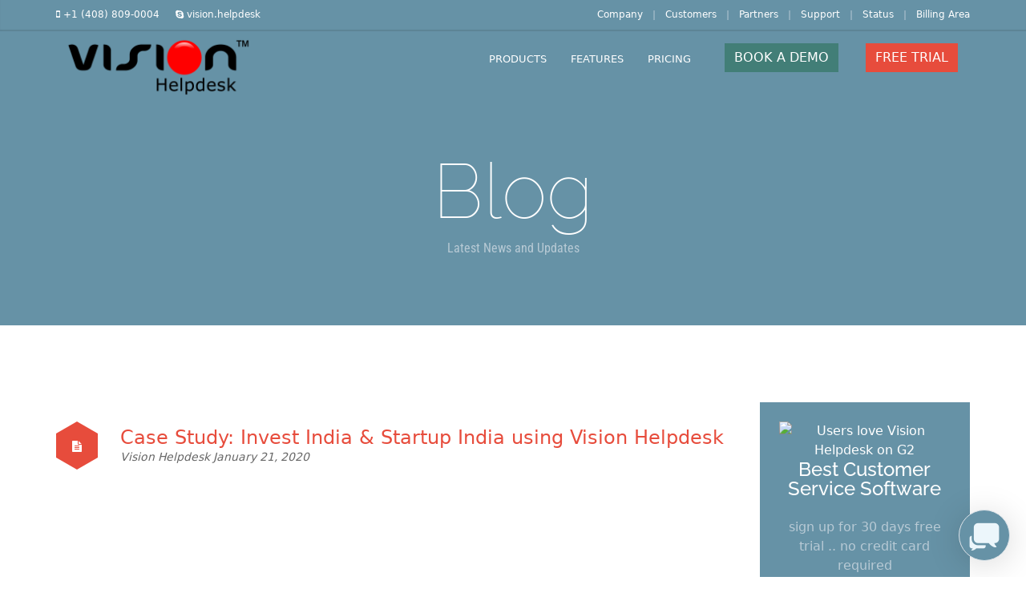

--- FILE ---
content_type: text/html; charset=UTF-8
request_url: https://www.visionhelpdesk.com/case-study-invest-india-startup-india-using-vision-helpdesk.html
body_size: 44267
content:
<!DOCTYPE html>
<!--[if IE 8 ]> <html lang="en-US" class="ie8"> <![endif]-->
<!--[if IE 9 ]> <html lang="en-US" class="ie9"> <![endif]-->
<!--[if gt IE 9]> <html lang="en-US"> <![endif]-->
<!--[if !IE]> <!--> <html lang="en-US"> <!--<![endif]-->
    <head>
        <meta charset="UTF-8" />
        <meta content="width=device-width, initial-scale=1.0" name="viewport">
        <link rel="pingback" href="https://www.visionhelpdesk.com/xmlrpc.php" />
        <link href="https://www.visionhelpdesk.com/wp-content/themes/angle/assets/images/favicons/favicon.ico" rel="shortcut icon" />
        <meta name="google-site-verification" content="" />

        <link rel="apple-touch-icon" href="https://www.visionhelpdesk.com/wp-content/themes/angle/assets/images/favicons/apple-touch-icon-60x60-precomposed.png"  />        <link rel="apple-touch-icon" href="https://www.visionhelpdesk.com/wp-content/themes/angle/assets/images/favicons/apple-touch-icon-114x114-precomposed.png" sizes="114x114" />        <link rel="apple-touch-icon" href="https://www.visionhelpdesk.com/wp-content/themes/angle/assets/images/favicons/apple-touch-icon-72x72-precomposed.png" sizes="72x72" />        
        <!--[if lt IE 9]>
        <script src="https://www.visionhelpdesk.com/wp-content/themes/angle/assets/js/ltIE9.min.js"></script>
        <![endif]-->
        <meta name='robots' content='index, follow, max-image-preview:large, max-snippet:-1, max-video-preview:-1' />
	<style>img:is([sizes="auto" i], [sizes^="auto," i]) { contain-intrinsic-size: 3000px 1500px }</style>
	
	<!-- This site is optimized with the Yoast SEO Premium plugin v25.2 (Yoast SEO v25.2) - https://yoast.com/wordpress/plugins/seo/ -->
	<title>Case Study: Invest India &amp; Startup India using Vision Helpdesk</title>
	<link rel="canonical" href="https://www.visionhelpdesk.com/case-study-invest-india-startup-india-using-vision-helpdesk.html" />
	<meta property="og:locale" content="en_US" />
	<meta property="og:type" content="article" />
	<meta property="og:title" content="Case Study: Invest India &amp; Startup India using Vision Helpdesk" />
	<meta property="og:description" content="About Invest India: Invest India is the National Investment Promotion and Facilitation Agency of India and acts as the first point of reference for investors in India. As the national investment promotion and facilitation agency, Invest India focuses on sector-specific investor targeting and the development of new partnerships to enable sustainable investments in India. In" />
	<meta property="og:url" content="https://www.visionhelpdesk.com/case-study-invest-india-startup-india-using-vision-helpdesk.html" />
	<meta property="og:site_name" content="Customer Service Software by Vision Helpdesk" />
	<meta property="article:publisher" content="https://www.facebook.com/visionhelpdesk" />
	<meta property="article:published_time" content="2020-01-21T08:45:00+00:00" />
	<meta property="article:modified_time" content="2020-01-21T09:14:36+00:00" />
	<meta property="og:image" content="https://www.visionhelpdesk.com/wp-content/uploads/2018/05/invest-india.png" />
	<meta name="author" content="Vision Helpdesk" />
	<meta name="twitter:card" content="summary_large_image" />
	<meta name="twitter:creator" content="@visionhelpdesk" />
	<meta name="twitter:site" content="@visionhelpdesk" />
	<meta name="twitter:label1" content="Written by" />
	<meta name="twitter:data1" content="Vision Helpdesk" />
	<meta name="twitter:label2" content="Est. reading time" />
	<meta name="twitter:data2" content="5 minutes" />
	<script type="application/ld+json" class="yoast-schema-graph">{"@context":"https://schema.org","@graph":[{"@type":"Article","@id":"https://www.visionhelpdesk.com/case-study-invest-india-startup-india-using-vision-helpdesk.html#article","isPartOf":{"@id":"https://www.visionhelpdesk.com/case-study-invest-india-startup-india-using-vision-helpdesk.html"},"author":{"name":"Vision Helpdesk","@id":"https://www.visionhelpdesk.com/#/schema/person/e2da61ca78715faac5dd1f1cfbfb2c3d"},"headline":"Case Study: Invest India &#038; Startup India using Vision Helpdesk","datePublished":"2020-01-21T08:45:00+00:00","dateModified":"2020-01-21T09:14:36+00:00","mainEntityOfPage":{"@id":"https://www.visionhelpdesk.com/case-study-invest-india-startup-india-using-vision-helpdesk.html"},"wordCount":924,"commentCount":0,"publisher":{"@id":"https://www.visionhelpdesk.com/#organization"},"image":{"@id":"https://www.visionhelpdesk.com/case-study-invest-india-startup-india-using-vision-helpdesk.html#primaryimage"},"thumbnailUrl":"https://www.visionhelpdesk.com/wp-content/uploads/2018/05/invest-india.png","articleSection":["Case Studies"],"inLanguage":"en-US","potentialAction":[{"@type":"CommentAction","name":"Comment","target":["https://www.visionhelpdesk.com/case-study-invest-india-startup-india-using-vision-helpdesk.html#respond"]}]},{"@type":"WebPage","@id":"https://www.visionhelpdesk.com/case-study-invest-india-startup-india-using-vision-helpdesk.html","url":"https://www.visionhelpdesk.com/case-study-invest-india-startup-india-using-vision-helpdesk.html","name":"Case Study: Invest India & Startup India using Vision Helpdesk","isPartOf":{"@id":"https://www.visionhelpdesk.com/#website"},"primaryImageOfPage":{"@id":"https://www.visionhelpdesk.com/case-study-invest-india-startup-india-using-vision-helpdesk.html#primaryimage"},"image":{"@id":"https://www.visionhelpdesk.com/case-study-invest-india-startup-india-using-vision-helpdesk.html#primaryimage"},"thumbnailUrl":"https://www.visionhelpdesk.com/wp-content/uploads/2018/05/invest-india.png","datePublished":"2020-01-21T08:45:00+00:00","dateModified":"2020-01-21T09:14:36+00:00","breadcrumb":{"@id":"https://www.visionhelpdesk.com/case-study-invest-india-startup-india-using-vision-helpdesk.html#breadcrumb"},"inLanguage":"en-US","potentialAction":[{"@type":"ReadAction","target":["https://www.visionhelpdesk.com/case-study-invest-india-startup-india-using-vision-helpdesk.html"]}]},{"@type":"ImageObject","inLanguage":"en-US","@id":"https://www.visionhelpdesk.com/case-study-invest-india-startup-india-using-vision-helpdesk.html#primaryimage","url":"https://www.visionhelpdesk.com/wp-content/uploads/2018/05/invest-india.png","contentUrl":"https://www.visionhelpdesk.com/wp-content/uploads/2018/05/invest-india.png","width":400,"height":300},{"@type":"BreadcrumbList","@id":"https://www.visionhelpdesk.com/case-study-invest-india-startup-india-using-vision-helpdesk.html#breadcrumb","itemListElement":[{"@type":"ListItem","position":1,"name":"Home","item":"https://www.visionhelpdesk.com/"},{"@type":"ListItem","position":2,"name":"Case Study: Invest India &#038; Startup India using Vision Helpdesk"}]},{"@type":"WebSite","@id":"https://www.visionhelpdesk.com/#website","url":"https://www.visionhelpdesk.com/","name":"Customer Service Software by Vision Helpdesk","description":"Customer Service Software: Help Desk, Multi-Company Help Desk, PinkVERIFY ITIL/ ITSM Service Desk &amp; Live Chat by Vision Helpdesk","publisher":{"@id":"https://www.visionhelpdesk.com/#organization"},"potentialAction":[{"@type":"SearchAction","target":{"@type":"EntryPoint","urlTemplate":"https://www.visionhelpdesk.com/?s={search_term_string}"},"query-input":{"@type":"PropertyValueSpecification","valueRequired":true,"valueName":"search_term_string"}}],"inLanguage":"en-US"},{"@type":"Organization","@id":"https://www.visionhelpdesk.com/#organization","name":"Vision Helpdesk","url":"https://www.visionhelpdesk.com/","logo":{"@type":"ImageObject","inLanguage":"en-US","@id":"https://www.visionhelpdesk.com/#/schema/logo/image/","url":"https://www.visionhelpdesk.com/wp-content/uploads/2018/07/vh-logo.png","contentUrl":"https://www.visionhelpdesk.com/wp-content/uploads/2018/07/vh-logo.png","width":1000,"height":364,"caption":"Vision Helpdesk"},"image":{"@id":"https://www.visionhelpdesk.com/#/schema/logo/image/"},"sameAs":["https://www.facebook.com/visionhelpdesk","https://x.com/visionhelpdesk","https://www.instagram.com/visionhelpdesk/","https://www.linkedin.com/company/vision-helpdesk/","https://in.pinterest.com/visionhelpdesk/","https://www.youtube.com/visionhelpdesk"]},{"@type":"Person","@id":"https://www.visionhelpdesk.com/#/schema/person/e2da61ca78715faac5dd1f1cfbfb2c3d","name":"Vision Helpdesk","image":{"@type":"ImageObject","inLanguage":"en-US","@id":"https://www.visionhelpdesk.com/#/schema/person/image/","url":"https://www.visionhelpdesk.com/wp-content/uploads/2015/04/apple-touch-icon-114x114-precomposed.png","contentUrl":"https://www.visionhelpdesk.com/wp-content/uploads/2015/04/apple-touch-icon-114x114-precomposed.png","caption":"Vision Helpdesk"},"sameAs":["https://www.visionhelpdesk.com"]}]}</script>
	<!-- / Yoast SEO Premium plugin. -->


<link rel="alternate" type="application/rss+xml" title="Customer Service Software by Vision Helpdesk &raquo; Feed" href="https://www.visionhelpdesk.com/feed" />
<link rel="alternate" type="application/rss+xml" title="Customer Service Software by Vision Helpdesk &raquo; Comments Feed" href="https://www.visionhelpdesk.com/comments/feed" />
<link rel="alternate" type="application/rss+xml" title="Customer Service Software by Vision Helpdesk &raquo; Case Study: Invest India &#038; Startup India using Vision Helpdesk Comments Feed" href="https://www.visionhelpdesk.com/case-study-invest-india-startup-india-using-vision-helpdesk.html/feed" />
<script type="text/javascript">
/* <![CDATA[ */
window._wpemojiSettings = {"baseUrl":"https:\/\/s.w.org\/images\/core\/emoji\/16.0.1\/72x72\/","ext":".png","svgUrl":"https:\/\/s.w.org\/images\/core\/emoji\/16.0.1\/svg\/","svgExt":".svg","source":{"concatemoji":"https:\/\/www.visionhelpdesk.com\/wp-includes\/js\/wp-emoji-release.min.js?ver=6.8.3"}};
/*! This file is auto-generated */
!function(s,n){var o,i,e;function c(e){try{var t={supportTests:e,timestamp:(new Date).valueOf()};sessionStorage.setItem(o,JSON.stringify(t))}catch(e){}}function p(e,t,n){e.clearRect(0,0,e.canvas.width,e.canvas.height),e.fillText(t,0,0);var t=new Uint32Array(e.getImageData(0,0,e.canvas.width,e.canvas.height).data),a=(e.clearRect(0,0,e.canvas.width,e.canvas.height),e.fillText(n,0,0),new Uint32Array(e.getImageData(0,0,e.canvas.width,e.canvas.height).data));return t.every(function(e,t){return e===a[t]})}function u(e,t){e.clearRect(0,0,e.canvas.width,e.canvas.height),e.fillText(t,0,0);for(var n=e.getImageData(16,16,1,1),a=0;a<n.data.length;a++)if(0!==n.data[a])return!1;return!0}function f(e,t,n,a){switch(t){case"flag":return n(e,"\ud83c\udff3\ufe0f\u200d\u26a7\ufe0f","\ud83c\udff3\ufe0f\u200b\u26a7\ufe0f")?!1:!n(e,"\ud83c\udde8\ud83c\uddf6","\ud83c\udde8\u200b\ud83c\uddf6")&&!n(e,"\ud83c\udff4\udb40\udc67\udb40\udc62\udb40\udc65\udb40\udc6e\udb40\udc67\udb40\udc7f","\ud83c\udff4\u200b\udb40\udc67\u200b\udb40\udc62\u200b\udb40\udc65\u200b\udb40\udc6e\u200b\udb40\udc67\u200b\udb40\udc7f");case"emoji":return!a(e,"\ud83e\udedf")}return!1}function g(e,t,n,a){var r="undefined"!=typeof WorkerGlobalScope&&self instanceof WorkerGlobalScope?new OffscreenCanvas(300,150):s.createElement("canvas"),o=r.getContext("2d",{willReadFrequently:!0}),i=(o.textBaseline="top",o.font="600 32px Arial",{});return e.forEach(function(e){i[e]=t(o,e,n,a)}),i}function t(e){var t=s.createElement("script");t.src=e,t.defer=!0,s.head.appendChild(t)}"undefined"!=typeof Promise&&(o="wpEmojiSettingsSupports",i=["flag","emoji"],n.supports={everything:!0,everythingExceptFlag:!0},e=new Promise(function(e){s.addEventListener("DOMContentLoaded",e,{once:!0})}),new Promise(function(t){var n=function(){try{var e=JSON.parse(sessionStorage.getItem(o));if("object"==typeof e&&"number"==typeof e.timestamp&&(new Date).valueOf()<e.timestamp+604800&&"object"==typeof e.supportTests)return e.supportTests}catch(e){}return null}();if(!n){if("undefined"!=typeof Worker&&"undefined"!=typeof OffscreenCanvas&&"undefined"!=typeof URL&&URL.createObjectURL&&"undefined"!=typeof Blob)try{var e="postMessage("+g.toString()+"("+[JSON.stringify(i),f.toString(),p.toString(),u.toString()].join(",")+"));",a=new Blob([e],{type:"text/javascript"}),r=new Worker(URL.createObjectURL(a),{name:"wpTestEmojiSupports"});return void(r.onmessage=function(e){c(n=e.data),r.terminate(),t(n)})}catch(e){}c(n=g(i,f,p,u))}t(n)}).then(function(e){for(var t in e)n.supports[t]=e[t],n.supports.everything=n.supports.everything&&n.supports[t],"flag"!==t&&(n.supports.everythingExceptFlag=n.supports.everythingExceptFlag&&n.supports[t]);n.supports.everythingExceptFlag=n.supports.everythingExceptFlag&&!n.supports.flag,n.DOMReady=!1,n.readyCallback=function(){n.DOMReady=!0}}).then(function(){return e}).then(function(){var e;n.supports.everything||(n.readyCallback(),(e=n.source||{}).concatemoji?t(e.concatemoji):e.wpemoji&&e.twemoji&&(t(e.twemoji),t(e.wpemoji)))}))}((window,document),window._wpemojiSettings);
/* ]]> */
</script>
<style id='wp-emoji-styles-inline-css' type='text/css'>

	img.wp-smiley, img.emoji {
		display: inline !important;
		border: none !important;
		box-shadow: none !important;
		height: 1em !important;
		width: 1em !important;
		margin: 0 0.07em !important;
		vertical-align: -0.1em !important;
		background: none !important;
		padding: 0 !important;
	}
</style>
<link rel='stylesheet' id='wp-block-library-css' href='https://www.visionhelpdesk.com/wp-includes/css/dist/block-library/style.min.css?ver=6.8.3' type='text/css' media='all' />
<style id='classic-theme-styles-inline-css' type='text/css'>
/*! This file is auto-generated */
.wp-block-button__link{color:#fff;background-color:#32373c;border-radius:9999px;box-shadow:none;text-decoration:none;padding:calc(.667em + 2px) calc(1.333em + 2px);font-size:1.125em}.wp-block-file__button{background:#32373c;color:#fff;text-decoration:none}
</style>
<link rel='stylesheet' id='mpp_gutenberg-css' href='https://www.visionhelpdesk.com/wp-content/plugins/metronet-profile-picture/dist/blocks.style.build.css?ver=2.6.3' type='text/css' media='all' />
<style id='global-styles-inline-css' type='text/css'>
:root{--wp--preset--aspect-ratio--square: 1;--wp--preset--aspect-ratio--4-3: 4/3;--wp--preset--aspect-ratio--3-4: 3/4;--wp--preset--aspect-ratio--3-2: 3/2;--wp--preset--aspect-ratio--2-3: 2/3;--wp--preset--aspect-ratio--16-9: 16/9;--wp--preset--aspect-ratio--9-16: 9/16;--wp--preset--color--black: #000000;--wp--preset--color--cyan-bluish-gray: #abb8c3;--wp--preset--color--white: #ffffff;--wp--preset--color--pale-pink: #f78da7;--wp--preset--color--vivid-red: #cf2e2e;--wp--preset--color--luminous-vivid-orange: #ff6900;--wp--preset--color--luminous-vivid-amber: #fcb900;--wp--preset--color--light-green-cyan: #7bdcb5;--wp--preset--color--vivid-green-cyan: #00d084;--wp--preset--color--pale-cyan-blue: #8ed1fc;--wp--preset--color--vivid-cyan-blue: #0693e3;--wp--preset--color--vivid-purple: #9b51e0;--wp--preset--gradient--vivid-cyan-blue-to-vivid-purple: linear-gradient(135deg,rgba(6,147,227,1) 0%,rgb(155,81,224) 100%);--wp--preset--gradient--light-green-cyan-to-vivid-green-cyan: linear-gradient(135deg,rgb(122,220,180) 0%,rgb(0,208,130) 100%);--wp--preset--gradient--luminous-vivid-amber-to-luminous-vivid-orange: linear-gradient(135deg,rgba(252,185,0,1) 0%,rgba(255,105,0,1) 100%);--wp--preset--gradient--luminous-vivid-orange-to-vivid-red: linear-gradient(135deg,rgba(255,105,0,1) 0%,rgb(207,46,46) 100%);--wp--preset--gradient--very-light-gray-to-cyan-bluish-gray: linear-gradient(135deg,rgb(238,238,238) 0%,rgb(169,184,195) 100%);--wp--preset--gradient--cool-to-warm-spectrum: linear-gradient(135deg,rgb(74,234,220) 0%,rgb(151,120,209) 20%,rgb(207,42,186) 40%,rgb(238,44,130) 60%,rgb(251,105,98) 80%,rgb(254,248,76) 100%);--wp--preset--gradient--blush-light-purple: linear-gradient(135deg,rgb(255,206,236) 0%,rgb(152,150,240) 100%);--wp--preset--gradient--blush-bordeaux: linear-gradient(135deg,rgb(254,205,165) 0%,rgb(254,45,45) 50%,rgb(107,0,62) 100%);--wp--preset--gradient--luminous-dusk: linear-gradient(135deg,rgb(255,203,112) 0%,rgb(199,81,192) 50%,rgb(65,88,208) 100%);--wp--preset--gradient--pale-ocean: linear-gradient(135deg,rgb(255,245,203) 0%,rgb(182,227,212) 50%,rgb(51,167,181) 100%);--wp--preset--gradient--electric-grass: linear-gradient(135deg,rgb(202,248,128) 0%,rgb(113,206,126) 100%);--wp--preset--gradient--midnight: linear-gradient(135deg,rgb(2,3,129) 0%,rgb(40,116,252) 100%);--wp--preset--font-size--small: 13px;--wp--preset--font-size--medium: 20px;--wp--preset--font-size--large: 36px;--wp--preset--font-size--x-large: 42px;--wp--preset--spacing--20: 0.44rem;--wp--preset--spacing--30: 0.67rem;--wp--preset--spacing--40: 1rem;--wp--preset--spacing--50: 1.5rem;--wp--preset--spacing--60: 2.25rem;--wp--preset--spacing--70: 3.38rem;--wp--preset--spacing--80: 5.06rem;--wp--preset--shadow--natural: 6px 6px 9px rgba(0, 0, 0, 0.2);--wp--preset--shadow--deep: 12px 12px 50px rgba(0, 0, 0, 0.4);--wp--preset--shadow--sharp: 6px 6px 0px rgba(0, 0, 0, 0.2);--wp--preset--shadow--outlined: 6px 6px 0px -3px rgba(255, 255, 255, 1), 6px 6px rgba(0, 0, 0, 1);--wp--preset--shadow--crisp: 6px 6px 0px rgba(0, 0, 0, 1);}:where(.is-layout-flex){gap: 0.5em;}:where(.is-layout-grid){gap: 0.5em;}body .is-layout-flex{display: flex;}.is-layout-flex{flex-wrap: wrap;align-items: center;}.is-layout-flex > :is(*, div){margin: 0;}body .is-layout-grid{display: grid;}.is-layout-grid > :is(*, div){margin: 0;}:where(.wp-block-columns.is-layout-flex){gap: 2em;}:where(.wp-block-columns.is-layout-grid){gap: 2em;}:where(.wp-block-post-template.is-layout-flex){gap: 1.25em;}:where(.wp-block-post-template.is-layout-grid){gap: 1.25em;}.has-black-color{color: var(--wp--preset--color--black) !important;}.has-cyan-bluish-gray-color{color: var(--wp--preset--color--cyan-bluish-gray) !important;}.has-white-color{color: var(--wp--preset--color--white) !important;}.has-pale-pink-color{color: var(--wp--preset--color--pale-pink) !important;}.has-vivid-red-color{color: var(--wp--preset--color--vivid-red) !important;}.has-luminous-vivid-orange-color{color: var(--wp--preset--color--luminous-vivid-orange) !important;}.has-luminous-vivid-amber-color{color: var(--wp--preset--color--luminous-vivid-amber) !important;}.has-light-green-cyan-color{color: var(--wp--preset--color--light-green-cyan) !important;}.has-vivid-green-cyan-color{color: var(--wp--preset--color--vivid-green-cyan) !important;}.has-pale-cyan-blue-color{color: var(--wp--preset--color--pale-cyan-blue) !important;}.has-vivid-cyan-blue-color{color: var(--wp--preset--color--vivid-cyan-blue) !important;}.has-vivid-purple-color{color: var(--wp--preset--color--vivid-purple) !important;}.has-black-background-color{background-color: var(--wp--preset--color--black) !important;}.has-cyan-bluish-gray-background-color{background-color: var(--wp--preset--color--cyan-bluish-gray) !important;}.has-white-background-color{background-color: var(--wp--preset--color--white) !important;}.has-pale-pink-background-color{background-color: var(--wp--preset--color--pale-pink) !important;}.has-vivid-red-background-color{background-color: var(--wp--preset--color--vivid-red) !important;}.has-luminous-vivid-orange-background-color{background-color: var(--wp--preset--color--luminous-vivid-orange) !important;}.has-luminous-vivid-amber-background-color{background-color: var(--wp--preset--color--luminous-vivid-amber) !important;}.has-light-green-cyan-background-color{background-color: var(--wp--preset--color--light-green-cyan) !important;}.has-vivid-green-cyan-background-color{background-color: var(--wp--preset--color--vivid-green-cyan) !important;}.has-pale-cyan-blue-background-color{background-color: var(--wp--preset--color--pale-cyan-blue) !important;}.has-vivid-cyan-blue-background-color{background-color: var(--wp--preset--color--vivid-cyan-blue) !important;}.has-vivid-purple-background-color{background-color: var(--wp--preset--color--vivid-purple) !important;}.has-black-border-color{border-color: var(--wp--preset--color--black) !important;}.has-cyan-bluish-gray-border-color{border-color: var(--wp--preset--color--cyan-bluish-gray) !important;}.has-white-border-color{border-color: var(--wp--preset--color--white) !important;}.has-pale-pink-border-color{border-color: var(--wp--preset--color--pale-pink) !important;}.has-vivid-red-border-color{border-color: var(--wp--preset--color--vivid-red) !important;}.has-luminous-vivid-orange-border-color{border-color: var(--wp--preset--color--luminous-vivid-orange) !important;}.has-luminous-vivid-amber-border-color{border-color: var(--wp--preset--color--luminous-vivid-amber) !important;}.has-light-green-cyan-border-color{border-color: var(--wp--preset--color--light-green-cyan) !important;}.has-vivid-green-cyan-border-color{border-color: var(--wp--preset--color--vivid-green-cyan) !important;}.has-pale-cyan-blue-border-color{border-color: var(--wp--preset--color--pale-cyan-blue) !important;}.has-vivid-cyan-blue-border-color{border-color: var(--wp--preset--color--vivid-cyan-blue) !important;}.has-vivid-purple-border-color{border-color: var(--wp--preset--color--vivid-purple) !important;}.has-vivid-cyan-blue-to-vivid-purple-gradient-background{background: var(--wp--preset--gradient--vivid-cyan-blue-to-vivid-purple) !important;}.has-light-green-cyan-to-vivid-green-cyan-gradient-background{background: var(--wp--preset--gradient--light-green-cyan-to-vivid-green-cyan) !important;}.has-luminous-vivid-amber-to-luminous-vivid-orange-gradient-background{background: var(--wp--preset--gradient--luminous-vivid-amber-to-luminous-vivid-orange) !important;}.has-luminous-vivid-orange-to-vivid-red-gradient-background{background: var(--wp--preset--gradient--luminous-vivid-orange-to-vivid-red) !important;}.has-very-light-gray-to-cyan-bluish-gray-gradient-background{background: var(--wp--preset--gradient--very-light-gray-to-cyan-bluish-gray) !important;}.has-cool-to-warm-spectrum-gradient-background{background: var(--wp--preset--gradient--cool-to-warm-spectrum) !important;}.has-blush-light-purple-gradient-background{background: var(--wp--preset--gradient--blush-light-purple) !important;}.has-blush-bordeaux-gradient-background{background: var(--wp--preset--gradient--blush-bordeaux) !important;}.has-luminous-dusk-gradient-background{background: var(--wp--preset--gradient--luminous-dusk) !important;}.has-pale-ocean-gradient-background{background: var(--wp--preset--gradient--pale-ocean) !important;}.has-electric-grass-gradient-background{background: var(--wp--preset--gradient--electric-grass) !important;}.has-midnight-gradient-background{background: var(--wp--preset--gradient--midnight) !important;}.has-small-font-size{font-size: var(--wp--preset--font-size--small) !important;}.has-medium-font-size{font-size: var(--wp--preset--font-size--medium) !important;}.has-large-font-size{font-size: var(--wp--preset--font-size--large) !important;}.has-x-large-font-size{font-size: var(--wp--preset--font-size--x-large) !important;}
:where(.wp-block-post-template.is-layout-flex){gap: 1.25em;}:where(.wp-block-post-template.is-layout-grid){gap: 1.25em;}
:where(.wp-block-columns.is-layout-flex){gap: 2em;}:where(.wp-block-columns.is-layout-grid){gap: 2em;}
:root :where(.wp-block-pullquote){font-size: 1.5em;line-height: 1.6;}
</style>
<link rel='stylesheet' id='angle-bootstrap-css' href='https://www.visionhelpdesk.com/wp-content/themes/angle/assets/css/bootstrap.min.css?ver=6.8.3' type='text/css' media='all' />
<link rel='stylesheet' id='mediaelement-css' href='https://www.visionhelpdesk.com/wp-includes/js/mediaelement/mediaelementplayer-legacy.min.css?ver=4.2.17' type='text/css' media='all' />
<link rel='stylesheet' id='wp-mediaelement-css' href='https://www.visionhelpdesk.com/wp-includes/js/mediaelement/wp-mediaelement.min.css?ver=6.8.3' type='text/css' media='all' />
<link rel='stylesheet' id='angle-theme-css' href='https://www.visionhelpdesk.com/wp-content/themes/angle/assets/css/theme.min.css?ver=6.8.3' type='text/css' media='all' />
<link rel='stylesheet' id='angle-child-theme-css' href='https://www.visionhelpdesk.com/wp-content/themes/angle-child-theme/style.css?ver=6.8.3' type='text/css' media='all' />
<style id='akismet-widget-style-inline-css' type='text/css'>

			.a-stats {
				--akismet-color-mid-green: #357b49;
				--akismet-color-white: #fff;
				--akismet-color-light-grey: #f6f7f7;

				max-width: 350px;
				width: auto;
			}

			.a-stats * {
				all: unset;
				box-sizing: border-box;
			}

			.a-stats strong {
				font-weight: 600;
			}

			.a-stats a.a-stats__link,
			.a-stats a.a-stats__link:visited,
			.a-stats a.a-stats__link:active {
				background: var(--akismet-color-mid-green);
				border: none;
				box-shadow: none;
				border-radius: 8px;
				color: var(--akismet-color-white);
				cursor: pointer;
				display: block;
				font-family: -apple-system, BlinkMacSystemFont, 'Segoe UI', 'Roboto', 'Oxygen-Sans', 'Ubuntu', 'Cantarell', 'Helvetica Neue', sans-serif;
				font-weight: 500;
				padding: 12px;
				text-align: center;
				text-decoration: none;
				transition: all 0.2s ease;
			}

			/* Extra specificity to deal with TwentyTwentyOne focus style */
			.widget .a-stats a.a-stats__link:focus {
				background: var(--akismet-color-mid-green);
				color: var(--akismet-color-white);
				text-decoration: none;
			}

			.a-stats a.a-stats__link:hover {
				filter: brightness(110%);
				box-shadow: 0 4px 12px rgba(0, 0, 0, 0.06), 0 0 2px rgba(0, 0, 0, 0.16);
			}

			.a-stats .count {
				color: var(--akismet-color-white);
				display: block;
				font-size: 1.5em;
				line-height: 1.4;
				padding: 0 13px;
				white-space: nowrap;
			}
		
</style>
<script type="text/javascript" src="https://www.visionhelpdesk.com/wp-includes/js/jquery/jquery.min.js?ver=3.7.1" id="jquery-core-js"></script>
<script type="text/javascript" src="https://www.visionhelpdesk.com/wp-includes/js/jquery/jquery-migrate.min.js?ver=3.4.1" id="jquery-migrate-js"></script>
<script></script><link rel="https://api.w.org/" href="https://www.visionhelpdesk.com/wp-json/" /><link rel="alternate" title="JSON" type="application/json" href="https://www.visionhelpdesk.com/wp-json/wp/v2/posts/8596" /><link rel="EditURI" type="application/rsd+xml" title="RSD" href="https://www.visionhelpdesk.com/xmlrpc.php?rsd" />
<meta name="generator" content="WordPress 6.8.3" />
<link rel='shortlink' href='https://www.visionhelpdesk.com/?p=8596' />
<link rel="alternate" title="oEmbed (JSON)" type="application/json+oembed" href="https://www.visionhelpdesk.com/wp-json/oembed/1.0/embed?url=https%3A%2F%2Fwww.visionhelpdesk.com%2Fcase-study-invest-india-startup-india-using-vision-helpdesk.html" />
<link rel="alternate" title="oEmbed (XML)" type="text/xml+oembed" href="https://www.visionhelpdesk.com/wp-json/oembed/1.0/embed?url=https%3A%2F%2Fwww.visionhelpdesk.com%2Fcase-study-invest-india-startup-india-using-vision-helpdesk.html&#038;format=xml" />
    <style type="text/css" media="screen">
        #masthead .navbar-brand {
  padding: 0;
  line-height: 90px;
  height: 90px; }
  #masthead .navbar-brand img {
    left: 4px;
    vertical-align: middle;
    max-height: 100%; }

#masthead .nav > li > a {
  padding-top: 33px;
  padding-bottom: 33px; }
  #masthead .nav > li > a:before {
    margin-bottom: - 14.5px; }
  #masthead .nav li.active > a:before, #masthead .nav > li a:hover:before, #masthead .nav > li.current-menu-item > a:before, #masthead .nav > li.current-page-parent > a:before, #masthead .nav > li.current-menu-parent > a:before, #masthead .nav > li.current-page-ancestor > a:before, #masthead .nav > li.current-menu-ancestor > a:before {
    margin-bottom: - 16.5px; }

#masthead .navbar-text {
  line-height: 24px;
  margin-top: 33px;
  margin-bottom: 33px; }

#masthead.navbar {
  min-height: 90px; }

#masthead.navbar-scrolled, #masthead.navbar-animate-display {
  min-height: 70px; }
  #masthead.navbar-scrolled .navbar-brand, #masthead.navbar-animate-display .navbar-brand {
    line-height: 70px;
    height: 70px; }

#masthead.navbar-scrolled .navbar-nav > li > a {
  padding-top: 23px;
  padding-bottom: 23px; }

#masthead.navbar-scrolled .navbar-text {
  margin-top: 23px;
  margin-bottom: 23px; }

#masthead .dropdown-menu {
  min-width: 230px; }

.navbar-toggle {
  margin-top: 28px;
  margin-bottom: 28px; }

.navbar-scrolled .navbar-toggle {
  margin-top: 18px;
  margin-bottom: 18px; }
        .btn .hex-alt {
  background: rgba(255, 255, 255, 0.2); }
  .btn .hex-alt:before {
    border-right-color: rgba(255, 255, 255, 0.2); }
  .btn .hex-alt:after {
    border-left-color: rgba(255, 255, 255, 0.2); }
  .btn i {
    color: #fff !important; }

.btn-default {
  background: #777 !important;
  color: #fff !important; }
  .btn-default:hover {
    background: #8b8b8b !important; }
  .btn-default.btn-icon-right:after {
    border-left-color: #777; }
  .btn-default.btn-icon-left:after {
    border-right-color: #777; }
  .btn-default.btn-icon-right:hover:after {
    border-left-color: #8b8b8b; }
  .btn-default.btn-icon-left:hover:after {
    border-right-color: #8b8b8b; }

.btn-warning {
  background: #f18d38 !important;
  color: #fff !important; }
  .btn-warning:hover {
    background: #e57211 !important; }
  .btn-warning.btn-icon-right:after {
    border-left-color: #f18d38; }
  .btn-warning.btn-icon-left:after {
    border-right-color: #f18d38; }
  .btn-warning.btn-icon-right:hover:after {
    border-left-color: #e57211; }
  .btn-warning.btn-icon-left:hover:after {
    border-right-color: #e57211; }

.btn-danger {
  background: #e74c3c !important;
  color: #fff !important; }
  .btn-danger:hover {
    background: #d62c1a !important; }
  .btn-danger.btn-icon-right:after {
    border-left-color: #e74c3c; }
  .btn-danger.btn-icon-left:after {
    border-right-color: #e74c3c; }
  .btn-danger.btn-icon-right:hover:after {
    border-left-color: #d62c1a; }
  .btn-danger.btn-icon-left:hover:after {
    border-right-color: #d62c1a; }

.btn-success {
  background: #427e77 !important;
  color: #fff !important; }
  .btn-success:hover {
    background: #305d57 !important; }
  .btn-success.btn-icon-right:after {
    border-left-color: #427e77; }
  .btn-success.btn-icon-left:after {
    border-right-color: #427e77; }
  .btn-success.btn-icon-right:hover:after {
    border-left-color: #305d57; }
  .btn-success.btn-icon-left:hover:after {
    border-right-color: #305d57; }

.btn-info {
  background: #5d89ac !important;
  color: #fff !important; }
  .btn-info:hover {
    background: #486f8e !important; }
  .btn-info.btn-icon-right:after {
    border-left-color: #5d89ac; }
  .btn-info.btn-icon-left:after {
    border-right-color: #5d89ac; }
  .btn-info.btn-icon-right:hover:after {
    border-left-color: #486f8e; }
  .btn-info.btn-icon-left:hover:after {
    border-right-color: #486f8e; }

.pace-overlay {
  background: #e74c3c; }

.pace-dot .pace-progress-inner {
  background: #fff; }

.pace-minimal .pace .pace-progress {
  background: #fff; }

.pace-counter .pace .pace-progress:after {
  color: #fff; }

.post-media .feature-image {
  background-color: rgba(0, 0, 0, 0.8); }
  .post-media .feature-image i {
    color: #fff; }

.box-caption {
  background-color: rgba(0, 0, 0, 0.8);
  color: rgba(255, 255, 255, .8); }
  .box-caption h3, .box-caption h4 {
    color: #fff !important; }

.mfp-bg {
  background: rgba(255, 255, 255, 0.95); }

.mfp-image-holder .mfp-close, .mfp-iframe-holder .mfp-close {
  background-color: #e74c3c;
  color: #fff; }
  .mfp-image-holder .mfp-close:before, .mfp-iframe-holder .mfp-close:before {
    border-bottom-color: #e74c3c; }
  .mfp-image-holder .mfp-close:after, .mfp-iframe-holder .mfp-close:after {
    border-top-color: #e74c3c; }

.portfolio .hex-alt {
  background: #e74c3c !important; }

.portfolio .hex-alt:before {
  border-right-color: #e74c3c; }

.portfolio .hex-alt:after {
  border-left-color: #e74c3c; }

.portfolio-figure:hover {
  background: rgba(0, 0, 0, 0.8); }

.portfolio figcaption {
  background: rgba(0, 0, 0, 0.8);
  color: rgba(255, 255, 255, .8); }
  .portfolio figcaption h4 a {
    color: #fff !important; }
  .portfolio figcaption i {
    color: #fff !important; }

.portfolio-round figcaption {
  box-shadow: 0px 0px 0px 1px rgba(0, 0, 0, 0.8); }

.portfolio .more, .portfolio .link {
  background-color: #e74c3c;
  color: #fff; }

.go-top {
  background: #e32f1c !important; }
  .go-top i {
    color: #fff; }
  .go-top:before {
    border-right-color: #e32f1c !important; }
  .go-top:after {
    border-left-color: #e32f1c !important; }

.audioplayer {
  background-color: #e32f1c; }

.gform_wrapper .gfield_required.gfield_error, .gform_wrapper .gfield_error .gfield_label, .gform_wrapper .gfield_contains_required.gfield_error {
  color: #a82315; }

.gform_wrapper .gfield_error input, .gform_wrapper .gfield_error select, .gform_wrapper .gfield_error textarea {
  border: 1px solid rgba(214, 44, 26, .5);
  background: rgba(231, 76, 60, .5);
  color: #a82315; }

.gform_wrapper .gfield_error input:focus, .gform_wrapper .gfield_error select:focus, .gform_wrapper .gfield_error textarea:focus {
  box-shadow: 0px 3px 0px #e74c3c; }

.validation_error {
  background: #e74c3c;
  color: #fff; }

.validation_error hr {
  border-top-color: #e74c3c; }

.validation_error .alert-link {
  color: #e6e6e6; }
    </style>
    <style type="text/css" media="screen">.swatch-white-red,[class*="swatch-"] .swatch-white-red{background:#fff;color:#444;}.swatch-white-red .decor,[class*="swatch-"] .swatch-white-red .decor{fill:#fff;stroke:#e74c3c;}.swatch-white-red h1,[class*="swatch-"] .swatch-white-red h1,.swatch-white-red h2,[class*="swatch-"] .swatch-white-red h2,.swatch-white-red h3,[class*="swatch-"] .swatch-white-red h3,.swatch-white-red h4,[class*="swatch-"] .swatch-white-red h4,.swatch-white-red h5,[class*="swatch-"] .swatch-white-red h5,.swatch-white-red h6,[class*="swatch-"] .swatch-white-red h6{color:#222;}.swatch-white-red h1 a,[class*="swatch-"] .swatch-white-red h1 a,.swatch-white-red h2 a,[class*="swatch-"] .swatch-white-red h2 a,.swatch-white-red h3 a,[class*="swatch-"] .swatch-white-red h3 a,.swatch-white-red h4 a,[class*="swatch-"] .swatch-white-red h4 a,.swatch-white-red h5 a,[class*="swatch-"] .swatch-white-red h5 a,.swatch-white-red h6 a,[class*="swatch-"] .swatch-white-red h6 a{color:#e74c3c;}.swatch-white-red h1 small,[class*="swatch-"] .swatch-white-red h1 small,.swatch-white-red h2 small,[class*="swatch-"] .swatch-white-red h2 small,.swatch-white-red h3 small,[class*="swatch-"] .swatch-white-red h3 small,.swatch-white-red h4 small,[class*="swatch-"] .swatch-white-red h4 small,.swatch-white-red h5 small,[class*="swatch-"] .swatch-white-red h5 small,.swatch-white-red h6 small,[class*="swatch-"] .swatch-white-red h6 small{color:#444;}.swatch-white-red a,[class*="swatch-"] .swatch-white-red a{color:#e74c3c;}.swatch-white-red a:hover,[class*="swatch-"] .swatch-white-red a:hover{color:#df2e1b;}.swatch-white-red small,[class*="swatch-"] .swatch-white-red small{color:#666;}.swatch-white-red small a,[class*="swatch-"] .swatch-white-red small a{color:#666;}.swatch-white-red small a:hover,[class*="swatch-"] .swatch-white-red small a:hover{color:#e74c3c;}.swatch-white-red i,[class*="swatch-"] .swatch-white-red i{color:#222;}.swatch-white-red blockquote,[class*="swatch-"] .swatch-white-red blockquote{border-color:rgba(0, 0, 0, 0.07);}.swatch-white-red blockquote small,[class*="swatch-"] .swatch-white-red blockquote small{color:#222;}.swatch-white-red ::selection,[class*="swatch-"] .swatch-white-red ::selection{background:#e74c3c;color:#fff;}.swatch-white-red ::-moz-selection,[class*="swatch-"] .swatch-white-red ::-moz-selection{background:#e74c3c;color:#fff;}.swatch-white-red hr,[class*="swatch-"] .swatch-white-red hr{border-top-color:rgba(0, 0, 0, 0.07);}.swatch-white-red pre,[class*="swatch-"] .swatch-white-red pre{background:#444;color:#fff;}.swatch-white-red .section-header:after,[class*="swatch-"] .swatch-white-red .section-header:after,.swatch-white-red .bordered-header:after,[class*="swatch-"] .swatch-white-red .bordered-header:after{background:#e74c3c;}.swatch-white-red .active,[class*="swatch-"] .swatch-white-red .active{color:#df2e1b;}.swatch-white-red .btn-primary,[class*="swatch-"] .swatch-white-red .btn-primary,.swatch-white-red button,[class*="swatch-"] .swatch-white-red button,.swatch-white-red input[type="submit"],[class*="swatch-"] .swatch-white-red input[type="submit"]{background-color:#e74c3c;color:#fff;}.swatch-white-red .btn-primary:hover,[class*="swatch-"] .swatch-white-red .btn-primary:hover,.swatch-white-red button:hover,[class*="swatch-"] .swatch-white-red button:hover,.swatch-white-red input[type="submit"]:hover,[class*="swatch-"] .swatch-white-red input[type="submit"]:hover{background-color:rgba(231, 76, 60, .9);color:#fff;}.swatch-white-red .btn-primary.btn-icon-right:after,[class*="swatch-"] .swatch-white-red .btn-primary.btn-icon-right:after,.swatch-white-red button.btn-icon-right:after,[class*="swatch-"] .swatch-white-red button.btn-icon-right:after,.swatch-white-red input[type="submit"].btn-icon-right:after,[class*="swatch-"] .swatch-white-red input[type="submit"].btn-icon-right:after{border-left-color:#e74c3c;}.swatch-white-red .btn-primary.btn-icon-left:after,[class*="swatch-"] .swatch-white-red .btn-primary.btn-icon-left:after,.swatch-white-red button.btn-icon-left:after,[class*="swatch-"] .swatch-white-red button.btn-icon-left:after,.swatch-white-red input[type="submit"].btn-icon-left:after,[class*="swatch-"] .swatch-white-red input[type="submit"].btn-icon-left:after{border-right-color:#e74c3c;}.swatch-white-red .btn-primary.btn-icon-right:hover:after,[class*="swatch-"] .swatch-white-red .btn-primary.btn-icon-right:hover:after,.swatch-white-red button.btn-icon-right:hover:after,[class*="swatch-"] .swatch-white-red button.btn-icon-right:hover:after,.swatch-white-red input[type="submit"].btn-icon-right:hover:after,[class*="swatch-"] .swatch-white-red input[type="submit"].btn-icon-right:hover:after{border-left-color:rgba(231, 76, 60, .9);}.swatch-white-red .btn-primary.btn-icon-left:hover:after,[class*="swatch-"] .swatch-white-red .btn-primary.btn-icon-left:hover:after,.swatch-white-red button.btn-icon-left:hover:after,[class*="swatch-"] .swatch-white-red button.btn-icon-left:hover:after,.swatch-white-red input[type="submit"].btn-icon-left:hover:after,[class*="swatch-"] .swatch-white-red input[type="submit"].btn-icon-left:hover:after{border-right-color:rgba(231, 76, 60, .9);}.swatch-white-red .btn-primary .hex-alt,[class*="swatch-"] .swatch-white-red .btn-primary .hex-alt,.swatch-white-red button .hex-alt,[class*="swatch-"] .swatch-white-red button .hex-alt,.swatch-white-red input[type="submit"] .hex-alt,[class*="swatch-"] .swatch-white-red input[type="submit"] .hex-alt{background:rgba(255, 255, 255, .2);}.swatch-white-red .btn-primary .hex-alt:before,[class*="swatch-"] .swatch-white-red .btn-primary .hex-alt:before,.swatch-white-red button .hex-alt:before,[class*="swatch-"] .swatch-white-red button .hex-alt:before,.swatch-white-red input[type="submit"] .hex-alt:before,[class*="swatch-"] .swatch-white-red input[type="submit"] .hex-alt:before{border-right-color:rgba(255, 255, 255, .2);}.swatch-white-red .btn-primary .hex-alt:after,[class*="swatch-"] .swatch-white-red .btn-primary .hex-alt:after,.swatch-white-red button .hex-alt:after,[class*="swatch-"] .swatch-white-red button .hex-alt:after,.swatch-white-red input[type="submit"] .hex-alt:after,[class*="swatch-"] .swatch-white-red input[type="submit"] .hex-alt:after{border-left-color:rgba(255, 255, 255, .2);}.swatch-white-red .btn-primary .hex-alt i,[class*="swatch-"] .swatch-white-red .btn-primary .hex-alt i,.swatch-white-red button .hex-alt i,[class*="swatch-"] .swatch-white-red button .hex-alt i,.swatch-white-red input[type="submit"] .hex-alt i,[class*="swatch-"] .swatch-white-red input[type="submit"] .hex-alt i{color:#fff !important;}.swatch-white-red .btn-link,[class*="swatch-"] .swatch-white-red .btn-link{text-decoration:none;box-shadow:0px 0px 0px 1px #e74c3c inset;}.swatch-white-red .btn-link:hover,[class*="swatch-"] .swatch-white-red .btn-link:hover{text-decoration:none;color:#e74c3c;background:rgba(231, 76, 60, .05);}.swatch-white-red select,[class*="swatch-"] .swatch-white-red select,.swatch-white-red textarea,[class*="swatch-"] .swatch-white-red textarea,.swatch-white-red input,[class*="swatch-"] .swatch-white-red input,.swatch-white-red .uneditable-input,[class*="swatch-"] .swatch-white-red .uneditable-input,.swatch-white-red .input-group-btn,[class*="swatch-"] .swatch-white-red .input-group-btn{background:#e9eeef;color:#444;}.swatch-white-red select:-moz-placeholder,[class*="swatch-"] .swatch-white-red select:-moz-placeholder,.swatch-white-red textarea:-moz-placeholder,[class*="swatch-"] .swatch-white-red textarea:-moz-placeholder,.swatch-white-red input:-moz-placeholder,[class*="swatch-"] .swatch-white-red input:-moz-placeholder,.swatch-white-red .uneditable-input:-moz-placeholder,[class*="swatch-"] .swatch-white-red .uneditable-input:-moz-placeholder,.swatch-white-red .input-group-btn:-moz-placeholder,[class*="swatch-"] .swatch-white-red .input-group-btn:-moz-placeholder{color:#515151;}.swatch-white-red select::-moz-placeholder,[class*="swatch-"] .swatch-white-red select::-moz-placeholder,.swatch-white-red textarea::-moz-placeholder,[class*="swatch-"] .swatch-white-red textarea::-moz-placeholder,.swatch-white-red input::-moz-placeholder,[class*="swatch-"] .swatch-white-red input::-moz-placeholder,.swatch-white-red .uneditable-input::-moz-placeholder,[class*="swatch-"] .swatch-white-red .uneditable-input::-moz-placeholder,.swatch-white-red .input-group-btn::-moz-placeholder,[class*="swatch-"] .swatch-white-red .input-group-btn::-moz-placeholder{color:#515151;}.swatch-white-red select:-ms-input-placeholder,[class*="swatch-"] .swatch-white-red select:-ms-input-placeholder,.swatch-white-red textarea:-ms-input-placeholder,[class*="swatch-"] .swatch-white-red textarea:-ms-input-placeholder,.swatch-white-red input:-ms-input-placeholder,[class*="swatch-"] .swatch-white-red input:-ms-input-placeholder,.swatch-white-red .uneditable-input:-ms-input-placeholder,[class*="swatch-"] .swatch-white-red .uneditable-input:-ms-input-placeholder,.swatch-white-red .input-group-btn:-ms-input-placeholder,[class*="swatch-"] .swatch-white-red .input-group-btn:-ms-input-placeholder{color:#515151;}.swatch-white-red select::-webkit-input-placeholder,[class*="swatch-"] .swatch-white-red select::-webkit-input-placeholder,.swatch-white-red textarea::-webkit-input-placeholder,[class*="swatch-"] .swatch-white-red textarea::-webkit-input-placeholder,.swatch-white-red input::-webkit-input-placeholder,[class*="swatch-"] .swatch-white-red input::-webkit-input-placeholder,.swatch-white-red .uneditable-input::-webkit-input-placeholder,[class*="swatch-"] .swatch-white-red .uneditable-input::-webkit-input-placeholder,.swatch-white-red .input-group-btn::-webkit-input-placeholder,[class*="swatch-"] .swatch-white-red .input-group-btn::-webkit-input-placeholder{color:#515151;}.swatch-white-red input:focus,[class*="swatch-"] .swatch-white-red input:focus,.swatch-white-red textarea:focus,[class*="swatch-"] .swatch-white-red textarea:focus,.swatch-white-red .form-control:focus,[class*="swatch-"] .swatch-white-red .form-control:focus{-webkit-box-shadow :0px 3px 0px #cddadd;-moz-box-shadow :0px 3px 0px #cddadd;box-shadow :0px 3px 0px #cddadd;}.swatch-white-red .form-icon-group i,[class*="swatch-"] .swatch-white-red .form-icon-group i{color:#e74c3c;}.swatch-white-red input[type="button"],[class*="swatch-"] .swatch-white-red input[type="button"]{background:#e74c3c;color:#fff;}.swatch-white-red .select-wrap,[class*="swatch-"] .swatch-white-red .select-wrap{background:#e9eeef;}.swatch-white-red .select-wrap select,[class*="swatch-"] .swatch-white-red .select-wrap select{background:transparent;}.swatch-white-red .table th,[class*="swatch-"] .swatch-white-red .table th{background-color:#e74c3c;text-transform:uppercase;color:#fff;}.swatch-white-red.table th,[class*="swatch-"] .swatch-white-red.table th{color:#fff;background-color:#e74c3c;}.swatch-white-red .table th,[class*="swatch-"] .swatch-white-red .table th,.swatch-white-red .table td,[class*="swatch-"] .swatch-white-red .table td,.swatch-white-red .table-bordered,[class*="swatch-"] .swatch-white-red .table-bordered{border-color:rgba(0, 0, 0, 0.07);}.swatch-white-red .table-striped tbody > tr:nth-child(odd) > td,[class*="swatch-"] .swatch-white-red .table-striped tbody > tr:nth-child(odd) > td,.swatch-white-red .table-striped tbody > tr:nth-child(odd) > th,[class*="swatch-"] .swatch-white-red .table-striped tbody > tr:nth-child(odd) > th,.swatch-white-red .table-hover tbody tr:hover > td,[class*="swatch-"] .swatch-white-red .table-hover tbody tr:hover > td,.swatch-white-red .table-hover tbody tr:hover > th,[class*="swatch-"] .swatch-white-red .table-hover tbody tr:hover > th{background:rgba(0, 0, 0, 0.07);}.swatch-white-red.navbar,[class*="swatch-"] .swatch-white-red.navbar{background:#fff;color:#222;}.swatch-white-red.navbar .navbar-brand,[class*="swatch-"] .swatch-white-red.navbar .navbar-brand{color:#222;}.swatch-white-red.navbar .navbar-brand:hover,[class*="swatch-"] .swatch-white-red.navbar .navbar-brand:hover{color:#222;}.swatch-white-red.navbar .nav > li > a,[class*="swatch-"] .swatch-white-red.navbar .nav > li > a{color:#e74c3c;}.swatch-white-red.navbar .nav > li > a:hover,[class*="swatch-"] .swatch-white-red.navbar .nav > li > a:hover,.swatch-white-red.navbar .nav > li > a:focus,[class*="swatch-"] .swatch-white-red.navbar .nav > li > a:focus{background:none;}.swatch-white-red.navbar .nav > li > a:before,[class*="swatch-"] .swatch-white-red.navbar .nav > li > a:before{background-color:#e74c3c;}.swatch-white-red .navbar-toggle,[class*="swatch-"] .swatch-white-red .navbar-toggle{background:none;}.swatch-white-red .navbar-toggle .icon-bar,[class*="swatch-"] .swatch-white-red .navbar-toggle .icon-bar{background-color:#222;}.swatch-white-red .navbar-toggle:hover,[class*="swatch-"] .swatch-white-red .navbar-toggle:hover{background:none;}.swatch-white-red.navbar .nav > .active > a,[class*="swatch-"] .swatch-white-red.navbar .nav > .active > a,.swatch-white-red.navbar .nav > .current-menu-item > a .swatch-white-red.navbar .nav > .active > a:hover,[class*="swatch-"] .swatch-white-red.navbar .nav > .current-menu-item > a [class*="swatch-"] .swatch-white-red.navbar .nav > .active > a:hover,.swatch-white-red.navbar .nav > .current-menu-item > a:hover,[class*="swatch-"] .swatch-white-red.navbar .nav > .current-menu-item > a:hover,.swatch-white-red.navbar .nav > .active > a:focus,[class*="swatch-"] .swatch-white-red.navbar .nav > .active > a:focus,.swatch-white-red.navbar .nav > .current-menu-item > a:focus,[class*="swatch-"] .swatch-white-red.navbar .nav > .current-menu-item > a:focus,.swatch-white-red.navbar .nav > li > a:focus,[class*="swatch-"] .swatch-white-red.navbar .nav > li > a:focus,.swatch-white-red.navbar .nav > li > a:hover,[class*="swatch-"] .swatch-white-red.navbar .nav > li > a:hover,.swatch-white-red.navbar .nav li.dropdown.open > .dropdown-toggle,[class*="swatch-"] .swatch-white-red.navbar .nav li.dropdown.open > .dropdown-toggle,.swatch-white-red.navbar .nav li.dropdown.active > .dropdown-toggle,[class*="swatch-"] .swatch-white-red.navbar .nav li.dropdown.active > .dropdown-toggle,.swatch-white-red.navbar .nav li.dropdown.open.active > .dropdown-toggle,[class*="swatch-"] .swatch-white-red.navbar .nav li.dropdown.open.active > .dropdown-toggle{color:#222;}.swatch-white-red .dropdown-menu,[class*="swatch-"] .swatch-white-red .dropdown-menu{background:rgba(255, 255, 255, .95);-webkit-box-shadow :0px 1px 2px rgba(0, 0, 0, .1), 0px 4px 0px rgba(235, 235, 235, .3);-moz-box-shadow :0px 1px 2px rgba(0, 0, 0, .1), 0px 4px 0px rgba(235, 235, 235, .3);box-shadow :0px 1px 2px rgba(0, 0, 0, .1), 0px 4px 0px rgba(235, 235, 235, .3);}.swatch-white-red .dropdown-menu > li > a,[class*="swatch-"] .swatch-white-red .dropdown-menu > li > a{color:#222;}.swatch-white-red .dropdown-menu a:hover,[class*="swatch-"] .swatch-white-red .dropdown-menu a:hover,.swatch-white-red .dropdown-menu > .active > a,[class*="swatch-"] .swatch-white-red .dropdown-menu > .active > a,.swatch-white-red .dropdown-menu > .active > a:hover,[class*="swatch-"] .swatch-white-red .dropdown-menu > .active > a:hover,.swatch-white-red .dropdown-menu > .active > a:focus,[class*="swatch-"] .swatch-white-red .dropdown-menu > .active > a:focus{background:#e74c3c;color:#fff;}.swatch-white-red .dropdown-menu a:hover i,[class*="swatch-"] .swatch-white-red .dropdown-menu a:hover i,.swatch-white-red .dropdown-menu > .active > a i,[class*="swatch-"] .swatch-white-red .dropdown-menu > .active > a i,.swatch-white-red .dropdown-menu > .active > a:hover i,[class*="swatch-"] .swatch-white-red .dropdown-menu > .active > a:hover i,.swatch-white-red .dropdown-menu > .active > a:focus i,[class*="swatch-"] .swatch-white-red .dropdown-menu > .active > a:focus i{color:#fff;}.swatch-white-red.navbar .nav > li > .dropdown-menu:after,[class*="swatch-"] .swatch-white-red.navbar .nav > li > .dropdown-menu:after,.swatch-white-red.navbar .nav > li > .dropdown-menu:before,[class*="swatch-"] .swatch-white-red.navbar .nav > li > .dropdown-menu:before{display:none;}.swatch-white-red.navbar-scrolled,[class*="swatch-"] .swatch-white-red.navbar-scrolled{background:rgba(255, 255, 255, .95);}.swatch-white-red.navbar-scrolled,[class*="swatch-"] .swatch-white-red.navbar-scrolled{-webkit-box-shadow :0px 4px 0px rgba(235, 235, 235, .3);-moz-box-shadow :0px 4px 0px rgba(235, 235, 235, .3);box-shadow :0px 4px 0px rgba(235, 235, 235, .3);}.swatch-white-red .dropdown-submenu > a:after,[class*="swatch-"] .swatch-white-red .dropdown-submenu > a:after{border-left-color:#222 !important;}.swatch-white-red .dropdown-submenu > a:hover:after,[class*="swatch-"] .swatch-white-red .dropdown-submenu > a:hover:after{border-left-color:#fff !important;}.swatch-white-red .dropdown-menu .divider,[class*="swatch-"] .swatch-white-red .dropdown-menu .divider{background-color:rgba(0, 0, 0, 0.07);}.swatch-white-red.navbar .nav-highlight > a,[class*="swatch-"] .swatch-white-red.navbar .nav-highlight > a{color:#fff !important;}.swatch-white-red.navbar .nav-highlight > a:after,[class*="swatch-"] .swatch-white-red.navbar .nav-highlight > a:after{background:#e74c3c;}.swatch-white-red.navbar .nav-highlight > a:hover,[class*="swatch-"] .swatch-white-red.navbar .nav-highlight > a:hover{color:#fff !important;}.swatch-white-red.navbar .nav-highlight > a:hover:after,[class*="swatch-"] .swatch-white-red.navbar .nav-highlight > a:hover:after{background:rgba(231, 76, 60, .8);}.swatch-white-red.navbar li.nav-highlight-ghost > a,[class*="swatch-"] .swatch-white-red.navbar li.nav-highlight-ghost > a{color:#e74c3c;}.swatch-white-red.navbar li.nav-highlight-ghost > a:after,[class*="swatch-"] .swatch-white-red.navbar li.nav-highlight-ghost > a:after{border:1px solid #e74c3c;}.swatch-white-red.navbar li.nav-highlight-ghost > a:hover,[class*="swatch-"] .swatch-white-red.navbar li.nav-highlight-ghost > a:hover{color:rgba(231, 76, 60, .8);}.swatch-white-red.navbar li.nav-highlight-ghost > a:hover:after,[class*="swatch-"] .swatch-white-red.navbar li.nav-highlight-ghost > a:hover:after{border-color:rgba(231, 76, 60, .8);}@media (max-width:979px){.swatch-white-red.navbar .nav > li > a,[class*="swatch-"] .swatch-white-red.navbar .nav > li > a{border-radius:0;}.swatch-white-red.navbar .nav > li > a:hover,[class*="swatch-"] .swatch-white-red.navbar .nav > li > a:hover{background:#f2f2f2;color:#222;}.swatch-white-red.navbar .dropdown-menu,[class*="swatch-"] .swatch-white-red.navbar .dropdown-menu{background:#f2f2f2;border-radius:0;box-shadow:none;}.swatch-white-red.navbar .dropdown-menu > li > a,[class*="swatch-"] .swatch-white-red.navbar .dropdown-menu > li > a{border-radius:0;color:#222;}.swatch-white-red.navbar .dropdown-menu li > a:hover,[class*="swatch-"] .swatch-white-red.navbar .dropdown-menu li > a:hover,.swatch-white-red.navbar .dropdown-menu li > a:focus,[class*="swatch-"] .swatch-white-red.navbar .dropdown-menu li > a:focus,.swatch-white-red.navbar .dropdown-menu li.active > a,[class*="swatch-"] .swatch-white-red.navbar .dropdown-menu li.active > a{background:#ebebeb;}.swatch-white-red .dropdown-submenu > ul > li > a,[class*="swatch-"] .swatch-white-red .dropdown-submenu > ul > li > a{background:#e6e6e6;}.swatch-white-red .dropdown-submenu > ul > li > a:hover,[class*="swatch-"] .swatch-white-red .dropdown-submenu > ul > li > a:hover{background:#f2f2f2;}.swatch-white-red .dropdown-submenu > a:after,[class*="swatch-"] .swatch-white-red .dropdown-submenu > a:after{border-left-color:transparent !important;border-top-color:#222 !important;}.swatch-white-red.navbar .nav-highlight > a,[class*="swatch-"] .swatch-white-red.navbar .nav-highlight > a{color:#e74c3c !important;}.swatch-white-red.navbar .nav-highlight > a:after,[class*="swatch-"] .swatch-white-red.navbar .nav-highlight > a:after{background:transparent;}.swatch-white-red.navbar .nav-highlight > a:hover,[class*="swatch-"] .swatch-white-red.navbar .nav-highlight > a:hover{color:#e74c3c !important;}.swatch-white-red.navbar .nav-highlight > a:hover:after,[class*="swatch-"] .swatch-white-red.navbar .nav-highlight > a:hover:after{background:transparent;}}.swatch-white-red .pagination > li > a,[class*="swatch-"] .swatch-white-red .pagination > li > a{background:#e74c3c;color:#fff;}.swatch-white-red .pagination > .active > a,[class*="swatch-"] .swatch-white-red .pagination > .active > a,.swatch-white-red .pagination > .active > span,[class*="swatch-"] .swatch-white-red .pagination > .active > span,.swatch-white-red .pagination > li > a:hover,[class*="swatch-"] .swatch-white-red .pagination > li > a:hover{background:rgba(231, 76, 60, .8);}.swatch-white-red .pagination > .active > a i,[class*="swatch-"] .swatch-white-red .pagination > .active > a i,.swatch-white-red .pagination > .active > span i,[class*="swatch-"] .swatch-white-red .pagination > .active > span i,.swatch-white-red .pagination > li > a:hover i,[class*="swatch-"] .swatch-white-red .pagination > li > a:hover i{color:#fff;}.swatch-white-red .pagination > li:first-child i,[class*="swatch-"] .swatch-white-red .pagination > li:first-child i{color:#fff;}.swatch-white-red .pagination > li:first-child a:after,[class*="swatch-"] .swatch-white-red .pagination > li:first-child a:after{border-right-color:#e74c3c;}.swatch-white-red .pagination > li:first-child a:hover,[class*="swatch-"] .swatch-white-red .pagination > li:first-child a:hover{background:rgba(231, 76, 60, .8);}.swatch-white-red .pagination > li:first-child a:hover:after,[class*="swatch-"] .swatch-white-red .pagination > li:first-child a:hover:after{border-right-color:rgba(231, 76, 60, .8);}.swatch-white-red .pagination > li:last-child i,[class*="swatch-"] .swatch-white-red .pagination > li:last-child i{color:#fff;}.swatch-white-red .pagination > li:last-child a:after,[class*="swatch-"] .swatch-white-red .pagination > li:last-child a:after{border-left-color:#e74c3c;}.swatch-white-red .pagination > li:last-child a:hover,[class*="swatch-"] .swatch-white-red .pagination > li:last-child a:hover{background:rgba(231, 76, 60, .8);}.swatch-white-red .pagination > li:last-child a:hover:after,[class*="swatch-"] .swatch-white-red .pagination > li:last-child a:hover:after{border-left-color:rgba(231, 76, 60, .8);}.swatch-white-red .tooltip-inner,[class*="swatch-"] .swatch-white-red .tooltip-inner{background-color:#e74c3c;color:#fff;}.swatch-white-red .tooltip.in,[class*="swatch-"] .swatch-white-red .tooltip.in{opacity:1;}.swatch-white-red .tooltip.top .tooltip-arrow,[class*="swatch-"] .swatch-white-red .tooltip.top .tooltip-arrow{border-top-color:#e74c3c;}.swatch-white-red .tooltip.right .tooltip-arrow,[class*="swatch-"] .swatch-white-red .tooltip.right .tooltip-arrow{border-right-color:#e74c3c;}.swatch-white-red .tooltip.left .tooltip-arrow,[class*="swatch-"] .swatch-white-red .tooltip.left .tooltip-arrow{border-left-color:#e74c3c;}.swatch-white-red .tooltip.bottom .tooltip-arrow,[class*="swatch-"] .swatch-white-red .tooltip.bottom .tooltip-arrow{border-bottom-color:#e74c3c;}.swatch-white-red .progress,[class*="swatch-"] .swatch-white-red .progress{background:rgba(0, 0, 0, 0.07);box-shadow:none;}.swatch-white-red .progress .progress-bar-primary,[class*="swatch-"] .swatch-white-red .progress .progress-bar-primary{background:#e74c3c;box-shadow:none;}.swatch-white-red .progress .progress-bar-primary span,[class*="swatch-"] .swatch-white-red .progress .progress-bar-primary span{color:#fff;}.swatch-white-red .badge,[class*="swatch-"] .swatch-white-red .badge{background:#e74c3c;color:#fff;}.swatch-white-red .tab-content,[class*="swatch-"] .swatch-white-red .tab-content,.swatch-white-red .nav-tabs .active a,[class*="swatch-"] .swatch-white-red .nav-tabs .active a,.swatch-white-red .tab-content,[class*="swatch-"] .swatch-white-red .tab-content,.swatch-white-red .nav-tabs .active a:hover,[class*="swatch-"] .swatch-white-red .nav-tabs .active a:hover{background:#e74c3c;}.swatch-white-red .nav-tabs > li > a:hover,[class*="swatch-"] .swatch-white-red .nav-tabs > li > a:hover,.swatch-white-red .nav-tabs > li > a:focus,[class*="swatch-"] .swatch-white-red .nav-tabs > li > a:focus{color:#fff;background-color:#e74c3c;}.swatch-white-red .nav-tabs > li.active > a,[class*="swatch-"] .swatch-white-red .nav-tabs > li.active > a{color:#fff;}.swatch-white-red .nav-tabs > li.active > a:hover,[class*="swatch-"] .swatch-white-red .nav-tabs > li.active > a:hover{color:#fff;}.swatch-white-red .nav-pills > .active > a,[class*="swatch-"] .swatch-white-red .nav-pills > .active > a,.swatch-white-red .nav-pills > .active > a:hover,[class*="swatch-"] .swatch-white-red .nav-pills > .active > a:hover,.swatch-white-red .nav-pills > li > a:hover,[class*="swatch-"] .swatch-white-red .nav-pills > li > a:hover{background:#e74c3c;color:#fff;}.swatch-white-red .nav-pills > .active > a .badge,[class*="swatch-"] .swatch-white-red .nav-pills > .active > a .badge,.swatch-white-red .nav-pills > .active > a:hover .badge,[class*="swatch-"] .swatch-white-red .nav-pills > .active > a:hover .badge,.swatch-white-red .nav-pills > li > a:hover .badge,[class*="swatch-"] .swatch-white-red .nav-pills > li > a:hover .badge{background:#fff;color:#e74c3c;}.swatch-white-red .nav-pills > .active > a:hover,[class*="swatch-"] .swatch-white-red .nav-pills > .active > a:hover,.swatch-white-red .nav-pills > .active > a:hover:hover,[class*="swatch-"] .swatch-white-red .nav-pills > .active > a:hover:hover,.swatch-white-red .nav-pills > li > a:hover:hover,[class*="swatch-"] .swatch-white-red .nav-pills > li > a:hover:hover{color:#fff;}.swatch-white-red .tab-pane,[class*="swatch-"] .swatch-white-red .tab-pane,.swatch-white-red .tab-pane.active,[class*="swatch-"] .swatch-white-red .tab-pane.active{color:#fff;}.swatch-white-red .tab-pane h1,[class*="swatch-"] .swatch-white-red .tab-pane h1,.swatch-white-red .tab-pane.active h1,[class*="swatch-"] .swatch-white-red .tab-pane.active h1,.swatch-white-red .tab-pane h2,[class*="swatch-"] .swatch-white-red .tab-pane h2,.swatch-white-red .tab-pane.active h2,[class*="swatch-"] .swatch-white-red .tab-pane.active h2,.swatch-white-red .tab-pane h3,[class*="swatch-"] .swatch-white-red .tab-pane h3,.swatch-white-red .tab-pane.active h3,[class*="swatch-"] .swatch-white-red .tab-pane.active h3,.swatch-white-red .tab-pane h4,[class*="swatch-"] .swatch-white-red .tab-pane h4,.swatch-white-red .tab-pane.active h4,[class*="swatch-"] .swatch-white-red .tab-pane.active h4,.swatch-white-red .tab-pane h5,[class*="swatch-"] .swatch-white-red .tab-pane h5,.swatch-white-red .tab-pane.active h5,[class*="swatch-"] .swatch-white-red .tab-pane.active h5,.swatch-white-red .tab-pane h6,[class*="swatch-"] .swatch-white-red .tab-pane h6,.swatch-white-red .tab-pane.active h6,[class*="swatch-"] .swatch-white-red .tab-pane.active h6,.swatch-white-red .tab-pane a,[class*="swatch-"] .swatch-white-red .tab-pane a,.swatch-white-red .tab-pane.active a,[class*="swatch-"] .swatch-white-red .tab-pane.active a,.swatch-white-red .tab-pane p,[class*="swatch-"] .swatch-white-red .tab-pane p,.swatch-white-red .tab-pane.active p,[class*="swatch-"] .swatch-white-red .tab-pane.active p{color:#fff;}.swatch-white-red .tab-pane .btn,[class*="swatch-"] .swatch-white-red .tab-pane .btn,.swatch-white-red .tab-pane.active .btn,[class*="swatch-"] .swatch-white-red .tab-pane.active .btn{color:#e74c3c !important;background:#fff !important;}.swatch-white-red .tab-pane .tooltip-inner,[class*="swatch-"] .swatch-white-red .tab-pane .tooltip-inner,.swatch-white-red .tab-pane.active .tooltip-inner,[class*="swatch-"] .swatch-white-red .tab-pane.active .tooltip-inner{background-color:#fff;color:#e74c3c;}.swatch-white-red .tab-pane .tooltip.top .tooltip-arrow,[class*="swatch-"] .swatch-white-red .tab-pane .tooltip.top .tooltip-arrow,.swatch-white-red .tab-pane.active .tooltip.top .tooltip-arrow,[class*="swatch-"] .swatch-white-red .tab-pane.active .tooltip.top .tooltip-arrow{border-top-color:#fff;}.swatch-white-red .tab-pane .tooltip.right .tooltip-arrow,[class*="swatch-"] .swatch-white-red .tab-pane .tooltip.right .tooltip-arrow,.swatch-white-red .tab-pane.active .tooltip.right .tooltip-arrow,[class*="swatch-"] .swatch-white-red .tab-pane.active .tooltip.right .tooltip-arrow{border-right-color:#fff;}.swatch-white-red .tab-pane .tooltip.left .tooltip-arrow,[class*="swatch-"] .swatch-white-red .tab-pane .tooltip.left .tooltip-arrow,.swatch-white-red .tab-pane.active .tooltip.left .tooltip-arrow,[class*="swatch-"] .swatch-white-red .tab-pane.active .tooltip.left .tooltip-arrow{border-left-color:#fff;}.swatch-white-red .tab-pane .tooltip.bottom .tooltip-arrow,[class*="swatch-"] .swatch-white-red .tab-pane .tooltip.bottom .tooltip-arrow,.swatch-white-red .tab-pane.active .tooltip.bottom .tooltip-arrow,[class*="swatch-"] .swatch-white-red .tab-pane.active .tooltip.bottom .tooltip-arrow{border-bottom-color:#fff;}.swatch-white-red .docs-sidebar-nav,[class*="swatch-"] .swatch-white-red .docs-sidebar-nav,.swatch-white-red.docs-sidebar-nav,[class*="swatch-"] .swatch-white-red.docs-sidebar-nav{background:none;}.swatch-white-red .docs-sidebar-nav li a,[class*="swatch-"] .swatch-white-red .docs-sidebar-nav li a,.swatch-white-red.docs-sidebar-nav li a,[class*="swatch-"] .swatch-white-red.docs-sidebar-nav li a{background:rgba(0, 0, 0, 0.07);}.swatch-white-red .docs-sidebar-nav li.active a,[class*="swatch-"] .swatch-white-red .docs-sidebar-nav li.active a,.swatch-white-red.docs-sidebar-nav li.active a,[class*="swatch-"] .swatch-white-red.docs-sidebar-nav li.active a{background:#e74c3c;color:#fff;}.swatch-white-red .panel,[class*="swatch-"] .swatch-white-red .panel,.swatch-white-red .well,[class*="swatch-"] .swatch-white-red .well{background:rgba(0, 0, 0, 0.07);}.swatch-white-red .panel-heading,[class*="swatch-"] .swatch-white-red .panel-heading{background:#e74c3c;}.swatch-white-red .panel-heading a,[class*="swatch-"] .swatch-white-red .panel-heading a,.swatch-white-red .panel-heading .panel-title,[class*="swatch-"] .swatch-white-red .panel-heading .panel-title{color:#fff;text-decoration:none;}.swatch-white-red .carousel-indicators li,[class*="swatch-"] .swatch-white-red .carousel-indicators li{background-color:rgba(231, 76, 60, .5);}.swatch-white-red .carousel-indicators li.active,[class*="swatch-"] .swatch-white-red .carousel-indicators li.active{background-color:#e74c3c;}.swatch-white-red .thumbnail,[class*="swatch-"] .swatch-white-red .thumbnail{background:rgba(0, 0, 0, 0.07);}.swatch-white-red .thumbnail:hover,[class*="swatch-"] .swatch-white-red .thumbnail:hover{background:#e74c3c;color:#fff;}.swatch-white-red .overlay,[class*="swatch-"] .swatch-white-red .overlay{background:rgba(0, 0, 0, 0.07) !important;}.swatch-white-red .post-media,[class*="swatch-"] .swatch-white-red .post-media{background-color:rgba(0, 0, 0, 0.07) !important;}.swatch-white-red .media-inner:after,[class*="swatch-"] .swatch-white-red .media-inner:after{background:#e74c3c;}.swatch-white-red .social-icons li a,[class*="swatch-"] .swatch-white-red .social-icons li a,.swatch-white-red .social-share li a,[class*="swatch-"] .swatch-white-red .social-share li a{background-color:#e74c3c;}.swatch-white-red .social-icons li a i,[class*="swatch-"] .swatch-white-red .social-icons li a i,.swatch-white-red .social-share li a i,[class*="swatch-"] .swatch-white-red .social-share li a i{color:#fff;}.swatch-white-red .social-icons li a:not([data-iconcolor]):hover,[class*="swatch-"] .swatch-white-red .social-icons li a:not([data-iconcolor]):hover,.swatch-white-red .social-share li a:not([data-iconcolor]):hover,[class*="swatch-"] .swatch-white-red .social-share li a:not([data-iconcolor]):hover{background-color:rgba(231, 76, 60, .8);}.swatch-white-red .social-simple li a i,[class*="swatch-"] .swatch-white-red .social-simple li a i{color:#e74c3c;}.swatch-white-red .social-simple li a:not([data-iconcolor]):hover i,[class*="swatch-"] .swatch-white-red .social-simple li a:not([data-iconcolor]):hover i{color:rgba(34, 34, 34, .8);}.swatch-white-red .grid-post .post-extras:before,[class*="swatch-"] .swatch-white-red .grid-post .post-extras:before{background:#fff;}.swatch-white-red .post-extras i,[class*="swatch-"] .swatch-white-red .post-extras i{color:#e74c3c;}.swatch-white-red .list-fancy-icons li,[class*="swatch-"] .swatch-white-red .list-fancy-icons li,.swatch-white-red.list-fancy-icons li,[class*="swatch-"] .swatch-white-red.list-fancy-icons li,.swatch-white-red .list-fancy-icons .list-item,[class*="swatch-"] .swatch-white-red .list-fancy-icons .list-item,.swatch-white-red.list-fancy-icons .list-item,[class*="swatch-"] .swatch-white-red.list-fancy-icons .list-item{background:#fff;}.swatch-white-red .list-fancy-icons li .round,[class*="swatch-"] .swatch-white-red .list-fancy-icons li .round,.swatch-white-red.list-fancy-icons li .round,[class*="swatch-"] .swatch-white-red.list-fancy-icons li .round,.swatch-white-red .list-fancy-icons .list-item .round,[class*="swatch-"] .swatch-white-red .list-fancy-icons .list-item .round,.swatch-white-red.list-fancy-icons .list-item .round,[class*="swatch-"] .swatch-white-red.list-fancy-icons .list-item .round,.swatch-white-red .list-fancy-icons li .square,[class*="swatch-"] .swatch-white-red .list-fancy-icons li .square,.swatch-white-red.list-fancy-icons li .square,[class*="swatch-"] .swatch-white-red.list-fancy-icons li .square,.swatch-white-red .list-fancy-icons .list-item .square,[class*="swatch-"] .swatch-white-red .list-fancy-icons .list-item .square,.swatch-white-red.list-fancy-icons .list-item .square,[class*="swatch-"] .swatch-white-red.list-fancy-icons .list-item .square{background:#e74c3c;}.swatch-white-red .list-fancy-icons li i,[class*="swatch-"] .swatch-white-red .list-fancy-icons li i,.swatch-white-red.list-fancy-icons li i,[class*="swatch-"] .swatch-white-red.list-fancy-icons li i,.swatch-white-red .list-fancy-icons .list-item i,[class*="swatch-"] .swatch-white-red .list-fancy-icons .list-item i,.swatch-white-red.list-fancy-icons .list-item i,[class*="swatch-"] .swatch-white-red.list-fancy-icons .list-item i{color:#fff;}.swatch-white-red .box-inner,[class*="swatch-"] .swatch-white-red .box-inner{background:#e74c3c;}.swatch-white-red .box-inner i,[class*="swatch-"] .swatch-white-red .box-inner i{color:#fff;}.swatch-white-red .box-badge,[class*="swatch-"] .swatch-white-red .box-badge{background:rgba(231, 76, 60, .9);color:#fff;}.swatch-white-red .bordered:after,[class*="swatch-"] .swatch-white-red .bordered:after{background:#e74c3c;}.swatch-white-red .vertical-icon-border [class^="col-md"]:first-child,[class*="swatch-"] .swatch-white-red .vertical-icon-border [class^="col-md"]:first-child,.swatch-white-red .horizontal-icon-border [class^="box-"]:before,[class*="swatch-"] .swatch-white-red .horizontal-icon-border [class^="box-"]:before{border-color:#e74c3c;}.swatch-white-red #infscr-loading,[class*="swatch-"] .swatch-white-red #infscr-loading{background:#e74c3c;color:#fff;}.swatch-white-red .counter .value,[class*="swatch-"] .swatch-white-red .counter .value{color:#222;}.swatch-white-red .counter.underline:after,[class*="swatch-"] .swatch-white-red .counter.underline:after{background:#e74c3c;}.swatch-white-red .countdown.underline b:before,[class*="swatch-"] .swatch-white-red .countdown.underline b:before{background:#e74c3c;}.swatch-white-red .gform_wrapper .gsection,[class*="swatch-"] .swatch-white-red .gform_wrapper .gsection{border-color:rgba(0, 0, 0, 0.07);}.swatch-white-red .gf_progressbar,[class*="swatch-"] .swatch-white-red .gf_progressbar{background:rgba(0, 0, 0, 0.07);}.swatch-white-red .gf_progressbar_percentage,[class*="swatch-"] .swatch-white-red .gf_progressbar_percentage{background:#e74c3c;color:#fff;}.swatch-white-red .mejs-audio,[class*="swatch-"] .swatch-white-red .mejs-audio{background-color:#e74c3c;color:#fff;}.swatch-white-red .mejs-container .mejs-controls .mejs-time span,[class*="swatch-"] .swatch-white-red .mejs-container .mejs-controls .mejs-time span{color:#fff;}.swatch-white-red .mejs-controls .mejs-button button:hover,[class*="swatch-"] .swatch-white-red .mejs-controls .mejs-button button:hover{background-color:transparent;}.swatch-white-red .mejs-controls .mejs-time-rail .mejs-time-loaded,[class*="swatch-"] .swatch-white-red .mejs-controls .mejs-time-rail .mejs-time-loaded{background-color:#fff;}.swatch-white-red .mejs-controls .mejs-time-rail .mejs-time-current,[class*="swatch-"] .swatch-white-red .mejs-controls .mejs-time-rail .mejs-time-current,.swatch-white-red .mejs-controls .mejs-horizontal-volume-slider .mejs-horizontal-volume-current,[class*="swatch-"] .swatch-white-red .mejs-controls .mejs-horizontal-volume-slider .mejs-horizontal-volume-current{background-color:rgba(0, 0, 0, 0.07);}.swatch-white-red .hex,[class*="swatch-"] .swatch-white-red .hex{background-color:#e74c3c;color:#fff;}.swatch-white-red .hex a,[class*="swatch-"] .swatch-white-red .hex a,.swatch-white-red .hex i,[class*="swatch-"] .swatch-white-red .hex i{color:#fff;}.swatch-white-red .hex a:hover,[class*="swatch-"] .swatch-white-red .hex a:hover,.swatch-white-red .hex:hover,[class*="swatch-"] .swatch-white-red .hex:hover{color:#fff;}.swatch-white-red .hex:before,[class*="swatch-"] .swatch-white-red .hex:before{border-bottom-color:#e74c3c;}.swatch-white-red .hex:after,[class*="swatch-"] .swatch-white-red .hex:after{border-top-color:#e74c3c;}.swatch-white-red .hex-left:after,[class*="swatch-"] .swatch-white-red .hex-left:after,.swatch-white-red .hex-left:before,[class*="swatch-"] .swatch-white-red .hex-left:before,.swatch-white-red .hex-right:after,[class*="swatch-"] .swatch-white-red .hex-right:after,.swatch-white-red .hex-right:before,[class*="swatch-"] .swatch-white-red .hex-right:before{background-color:#fff;}.swatch-white-red .pricing-head,[class*="swatch-"] .swatch-white-red .pricing-head,.swatch-white-red .pricing-body,[class*="swatch-"] .swatch-white-red .pricing-body{background:#e74c3c;color:#fff;}.swatch-white-red .pricing-head h4,[class*="swatch-"] .swatch-white-red .pricing-head h4,.swatch-white-red .pricing-body h4,[class*="swatch-"] .swatch-white-red .pricing-body h4,.swatch-white-red .pricing-head small,[class*="swatch-"] .swatch-white-red .pricing-head small,.swatch-white-red .pricing-body small,[class*="swatch-"] .swatch-white-red .pricing-body small{color:#fff;}.swatch-white-red .pricing-list li,[class*="swatch-"] .swatch-white-red .pricing-list li{border-color:rgba(0, 0, 0, 0.07);}.swatch-white-red .pricing-col .btn-primary,[class*="swatch-"] .swatch-white-red .pricing-col .btn-primary{background:#fff;color:#e74c3c;}.swatch-white-red .pricing-col .btn-primary:hover,[class*="swatch-"] .swatch-white-red .pricing-col .btn-primary:hover{background:#f0f0f0;}.swatch-white-red .flexslider figcaption,[class*="swatch-"] .swatch-white-red .flexslider figcaption{background:rgba(255, 255, 255, .9);-webkit-box-shadow :0px 4px 0px rgba(235, 235, 235, .3);-moz-box-shadow :0px 4px 0px rgba(235, 235, 235, .3);box-shadow :0px 4px 0px rgba(235, 235, 235, .3);}.swatch-white-red .flex-directions-fancy .flex-direction-nav a,[class*="swatch-"] .swatch-white-red .flex-directions-fancy .flex-direction-nav a{background:#e74c3c;color:#fff;}.swatch-white-red .flex-control-nav a,[class*="swatch-"] .swatch-white-red .flex-control-nav a{background:rgba(231, 76, 60, .5);}.swatch-white-red .flex-control-nav a.flex-active,[class*="swatch-"] .swatch-white-red .flex-control-nav a.flex-active{background:#e74c3c;}.swatch-white-red .sidebar,[class*="swatch-"] .swatch-white-red .sidebar{color:#444;}.swatch-white-red .sidebar h3,[class*="swatch-"] .swatch-white-red .sidebar h3{color:#222;}.swatch-white-red .sidebar a,[class*="swatch-"] .swatch-white-red .sidebar a{color:#444;}.swatch-white-red .sidebar a:hover,[class*="swatch-"] .swatch-white-red .sidebar a:hover{color:#e74c3c;}.swatch-white-red .widget_search .btn,[class*="swatch-"] .swatch-white-red .widget_search .btn{background:#cddadd;}.swatch-white-red .widget_search .btn i,[class*="swatch-"] .swatch-white-red .widget_search .btn i{color:#222 !important;}.swatch-white-red .sidebar-widget .post-icon,[class*="swatch-"] .swatch-white-red .sidebar-widget .post-icon{background:#e74c3c;}.swatch-white-red .sidebar-widget .post-icon i,[class*="swatch-"] .swatch-white-red .sidebar-widget .post-icon i{color:#fff;}.swatch-white-red .widget_tag_cloud ul a,[class*="swatch-"] .swatch-white-red .widget_tag_cloud ul a{background:#e74c3c;color:#fff;}.swatch-white-red .widget_tag_cloud ul a:hover,[class*="swatch-"] .swatch-white-red .widget_tag_cloud ul a:hover{background:rgba(231, 76, 60, .9);color:#fff;}.swatch-white-red .widget_calendar tbody a,[class*="swatch-"] .swatch-white-red .widget_calendar tbody a{background:#e74c3c;color:#fff;}.swatch-white-red .widget_calendar tbody a:hover,[class*="swatch-"] .swatch-white-red .widget_calendar tbody a:hover{background:#e32f1c;color:#fff;}.swatch-white-red .widget_calendar tfoot,[class*="swatch-"] .swatch-white-red .widget_calendar tfoot{background:rgba(0, 0, 0, 0.07);}.swatch-white-red .widget_nav_menu .sub-menu,[class*="swatch-"] .swatch-white-red .widget_nav_menu .sub-menu{border-color:rgba(0, 0, 0, 0.07);}.swatch-white-red .widget_oxy_twitter li:before,[class*="swatch-"] .swatch-white-red .widget_oxy_twitter li:before{color:#e74c3c;}.swatch-white-red .widget_swatch_wpml_language_selector li:before,[class*="swatch-"] .swatch-white-red .widget_swatch_wpml_language_selector li:before{background:rgba(0, 0, 0, 0.07);}.swatch-white-red .button,[class*="swatch-"] .swatch-white-red .button{background:#e74c3c;color:#fff;}.swatch-white-red .button:hover,[class*="swatch-"] .swatch-white-red .button:hover{background:rgba(231, 76, 60, .9);color:#fff;}.swatch-white-red .woocommerce-breadcrumb,[class*="swatch-"] .swatch-white-red .woocommerce-breadcrumb{color:#fff;}.swatch-white-red .woocommerce-breadcrumb a,[class*="swatch-"] .swatch-white-red .woocommerce-breadcrumb a{color:#fff;}.swatch-white-red .woocommerce-breadcrumb a:hover,[class*="swatch-"] .swatch-white-red .woocommerce-breadcrumb a:hover{color:#fff;}.swatch-white-red .woocommerce-breadcrumb span:nth-child(1),[class*="swatch-"] .swatch-white-red .woocommerce-breadcrumb span:nth-child(1){background:#e74c3c;}.swatch-white-red .woocommerce-breadcrumb span:nth-child(1):after,[class*="swatch-"] .swatch-white-red .woocommerce-breadcrumb span:nth-child(1):after{border-left-color:#e74c3c;}.swatch-white-red .woocommerce-breadcrumb span:nth-child(1):hover,[class*="swatch-"] .swatch-white-red .woocommerce-breadcrumb span:nth-child(1):hover{background:#e43725;}.swatch-white-red .woocommerce-breadcrumb span:nth-child(1):hover:after,[class*="swatch-"] .swatch-white-red .woocommerce-breadcrumb span:nth-child(1):hover:after{border-left-color:#e43725;}.swatch-white-red .woocommerce-breadcrumb span:nth-child(2),[class*="swatch-"] .swatch-white-red .woocommerce-breadcrumb span:nth-child(2){background:#ea6153;}.swatch-white-red .woocommerce-breadcrumb span:nth-child(2):after,[class*="swatch-"] .swatch-white-red .woocommerce-breadcrumb span:nth-child(2):after{border-left-color:#ea6153;}.swatch-white-red .woocommerce-breadcrumb span:nth-child(2):hover,[class*="swatch-"] .swatch-white-red .woocommerce-breadcrumb span:nth-child(2):hover{background:#e9594a;}.swatch-white-red .woocommerce-breadcrumb span:nth-child(2):hover:after,[class*="swatch-"] .swatch-white-red .woocommerce-breadcrumb span:nth-child(2):hover:after{border-left-color:#e9594a;}.swatch-white-red .woocommerce-breadcrumb span:nth-child(3),[class*="swatch-"] .swatch-white-red .woocommerce-breadcrumb span:nth-child(3){background:#ed7669;}.swatch-white-red .woocommerce-breadcrumb span:nth-child(3):after,[class*="swatch-"] .swatch-white-red .woocommerce-breadcrumb span:nth-child(3):after{border-left-color:#ed7669;}.swatch-white-red .woocommerce-breadcrumb span:nth-child(3):hover,[class*="swatch-"] .swatch-white-red .woocommerce-breadcrumb span:nth-child(3):hover{background:#eb695c;}.swatch-white-red .woocommerce-breadcrumb span:nth-child(3):hover:after,[class*="swatch-"] .swatch-white-red .woocommerce-breadcrumb span:nth-child(3):hover:after{border-left-color:#eb695c;}.swatch-white-red .woocommerce-breadcrumb span:nth-child(4),[class*="swatch-"] .swatch-white-red .woocommerce-breadcrumb span:nth-child(4){background:#ef8b80;}.swatch-white-red .woocommerce-breadcrumb span:nth-child(4):after,[class*="swatch-"] .swatch-white-red .woocommerce-breadcrumb span:nth-child(4):after{border-left-color:#ef8b80;}.swatch-white-red .woocommerce-breadcrumb span:nth-child(4):hover,[class*="swatch-"] .swatch-white-red .woocommerce-breadcrumb span:nth-child(4):hover{background:#ee7e72;}.swatch-white-red .woocommerce-breadcrumb span:nth-child(4):hover:after,[class*="swatch-"] .swatch-white-red .woocommerce-breadcrumb span:nth-child(4):hover:after{border-left-color:#ee7e72;}.swatch-white-red .woocommerce-breadcrumb span:nth-child(5),[class*="swatch-"] .swatch-white-red .woocommerce-breadcrumb span:nth-child(5){background:#f29f97;}.swatch-white-red .woocommerce-breadcrumb span:nth-child(5):after,[class*="swatch-"] .swatch-white-red .woocommerce-breadcrumb span:nth-child(5):after{border-left-color:#f29f97;}.swatch-white-red .woocommerce-breadcrumb span:nth-child(5):hover,[class*="swatch-"] .swatch-white-red .woocommerce-breadcrumb span:nth-child(5):hover{background:#f19389;}.swatch-white-red .woocommerce-breadcrumb span:nth-child(5):hover:after,[class*="swatch-"] .swatch-white-red .woocommerce-breadcrumb span:nth-child(5):hover:after{border-left-color:#f19389;}.swatch-white-red .woocommerce-ordering .select-wrap,[class*="swatch-"] .swatch-white-red .woocommerce-ordering .select-wrap{background:#e74c3c;color:#fff;}.swatch-white-red .woocommerce-ordering .select-wrap:after,[class*="swatch-"] .swatch-white-red .woocommerce-ordering .select-wrap:after{color:#fff;}.swatch-white-red .woocommerce-ordering select,[class*="swatch-"] .swatch-white-red .woocommerce-ordering select{color:#fff;}.swatch-white-red .product .product-title:after,[class*="swatch-"] .swatch-white-red .product .product-title:after{background:#e74c3c;}.swatch-white-red .star-rating,[class*="swatch-"] .swatch-white-red .star-rating{color:#e74c3c;}.swatch-white-red .onsale,[class*="swatch-"] .swatch-white-red .onsale{background:#e74c3c;color:#fff;}.swatch-white-red .page-numbers a,[class*="swatch-"] .swatch-white-red .page-numbers a,.swatch-white-red .page-numbers span,[class*="swatch-"] .swatch-white-red .page-numbers span{color:#fff;}.swatch-white-red .page-numbers li,[class*="swatch-"] .swatch-white-red .page-numbers li{background:#e74c3c;}.swatch-white-red .page-numbers .current,[class*="swatch-"] .swatch-white-red .page-numbers .current,.swatch-white-red .page-numbers li a:hover,[class*="swatch-"] .swatch-white-red .page-numbers li a:hover{background:rgba(0, 0, 0, 0.07);}.swatch-white-red .pager li > a:focus,[class*="swatch-"] .swatch-white-red .pager li > a:focus{background:#e74c3c;color:#fff;}.swatch-white-red .product-category h3,[class*="swatch-"] .swatch-white-red .product-category h3{background:#e74c3c;color:#fff;}.swatch-white-red .product-category h3 mark,[class*="swatch-"] .swatch-white-red .product-category h3 mark{background:rgba(0, 0, 0, 0.07);color:#fff;}.swatch-white-red .product-nav a i,[class*="swatch-"] .swatch-white-red .product-nav a i{background:#e74c3c;color:#fff;}.swatch-white-red .product-images figcaption,[class*="swatch-"] .swatch-white-red .product-images figcaption{box-shadow:none;background:#e74c3c;}.swatch-white-red .product-images figcaption i,[class*="swatch-"] .swatch-white-red .product-images figcaption i{color:#fff;}.swatch-white-red .product-images .flex-active,[class*="swatch-"] .swatch-white-red .product-images .flex-active{-webkit-box-shadow :0px 3px 0px #e74c3c;-moz-box-shadow :0px 3px 0px #e74c3c;box-shadow :0px 3px 0px #e74c3c;}.swatch-white-red .order_details,[class*="swatch-"] .swatch-white-red .order_details{background:rgba(0, 0, 0, 0.07);}.swatch-white-red .order_details li,[class*="swatch-"] .swatch-white-red .order_details li{border-color:rgba(26, 26, 26, 0.07);}.swatch-white-red .product-type-variable .variations .select-wrap,[class*="swatch-"] .swatch-white-red .product-type-variable .variations .select-wrap{margin-bottom:24px;}.swatch-white-red .product-type-variable .variations .select-wrap select,[class*="swatch-"] .swatch-white-red .product-type-variable .variations .select-wrap select{line-height:28px;}.swatch-white-red .product-type-variable .variations .label,[class*="swatch-"] .swatch-white-red .product-type-variable .variations .label{color:#222;font-size:16px;line-height:30px;}.swatch-white-red .single-product-extras input,[class*="swatch-"] .swatch-white-red .single-product-extras input,.swatch-white-red .single-product-extras textarea,[class*="swatch-"] .swatch-white-red .single-product-extras textarea{background:#fff;color:#e74c3c;}.swatch-white-red .single-product-extras input[type="submit"]:hover,[class*="swatch-"] .swatch-white-red .single-product-extras input[type="submit"]:hover{background:rgba(255, 255, 255, .9);color:#e74c3c;}.swatch-white-red #review_form:before,[class*="swatch-"] .swatch-white-red #review_form:before{background:#d62c1a;}.swatch-white-red.mini-cart-container.active,[class*="swatch-"] .swatch-white-red.mini-cart-container.active{box-shadow:-10px 0px 0px rgba(235, 235, 235, .3);}.swatch-white-red .cart_list li,[class*="swatch-"] .swatch-white-red .cart_list li{border-color:rgba(0, 0, 0, 0.07);}.swatch-white-red .cart-actions,[class*="swatch-"] .swatch-white-red .cart-actions{background:#fff;color:#e74c3c;}.swatch-white-red .widget_product_tag_cloud a,[class*="swatch-"] .swatch-white-red .widget_product_tag_cloud a{background:#e74c3c;color:#fff;}.swatch-white-red .widget_product_tag_cloud a:hover,[class*="swatch-"] .swatch-white-red .widget_product_tag_cloud a:hover{background:rgba(231, 76, 60, .9);color:#fff;}.swatch-white-red .product_list_widget .star-rating,[class*="swatch-"] .swatch-white-red .product_list_widget .star-rating{color:#e74c3c;}.swatch-white-red .widget_price_filter .ui-slider .ui-slider-range,[class*="swatch-"] .swatch-white-red .widget_price_filter .ui-slider .ui-slider-range{background:rgba(0, 0, 0, 0.07);}.swatch-white-red .widget_price_filter .ui-slider .ui-slider-handle,[class*="swatch-"] .swatch-white-red .widget_price_filter .ui-slider .ui-slider-handle{background:#e74c3c;}.swatch-white-red .widget_product_search form:after,[class*="swatch-"] .swatch-white-red .widget_product_search form:after{color:#fff;}</style><style type="text/css" media="screen">.swatch-red-white,[class*="swatch-"] .swatch-red-white{background:#e74c3c;color:#f0c6bc;}.swatch-red-white .decor,[class*="swatch-"] .swatch-red-white .decor{fill:#e74c3c;stroke:#fff;}.swatch-red-white h1,[class*="swatch-"] .swatch-red-white h1,.swatch-red-white h2,[class*="swatch-"] .swatch-red-white h2,.swatch-red-white h3,[class*="swatch-"] .swatch-red-white h3,.swatch-red-white h4,[class*="swatch-"] .swatch-red-white h4,.swatch-red-white h5,[class*="swatch-"] .swatch-red-white h5,.swatch-red-white h6,[class*="swatch-"] .swatch-red-white h6{color:#fff;}.swatch-red-white h1 a,[class*="swatch-"] .swatch-red-white h1 a,.swatch-red-white h2 a,[class*="swatch-"] .swatch-red-white h2 a,.swatch-red-white h3 a,[class*="swatch-"] .swatch-red-white h3 a,.swatch-red-white h4 a,[class*="swatch-"] .swatch-red-white h4 a,.swatch-red-white h5 a,[class*="swatch-"] .swatch-red-white h5 a,.swatch-red-white h6 a,[class*="swatch-"] .swatch-red-white h6 a{color:#fff;}.swatch-red-white h1 small,[class*="swatch-"] .swatch-red-white h1 small,.swatch-red-white h2 small,[class*="swatch-"] .swatch-red-white h2 small,.swatch-red-white h3 small,[class*="swatch-"] .swatch-red-white h3 small,.swatch-red-white h4 small,[class*="swatch-"] .swatch-red-white h4 small,.swatch-red-white h5 small,[class*="swatch-"] .swatch-red-white h5 small,.swatch-red-white h6 small,[class*="swatch-"] .swatch-red-white h6 small{color:#f0c6bc;}.swatch-red-white a,[class*="swatch-"] .swatch-red-white a{color:#fff;}.swatch-red-white a:hover,[class*="swatch-"] .swatch-red-white a:hover{color:#faccc8;}.swatch-red-white small,[class*="swatch-"] .swatch-red-white small{color:#f49990;}.swatch-red-white small a,[class*="swatch-"] .swatch-red-white small a{color:#f49990;}.swatch-red-white small a:hover,[class*="swatch-"] .swatch-red-white small a:hover{color:#fff;}.swatch-red-white i,[class*="swatch-"] .swatch-red-white i{color:#fff;}.swatch-red-white blockquote,[class*="swatch-"] .swatch-red-white blockquote{border-color:rgba(0, 0, 0, 0.075);}.swatch-red-white blockquote small,[class*="swatch-"] .swatch-red-white blockquote small{color:#fff;}.swatch-red-white ::selection,[class*="swatch-"] .swatch-red-white ::selection{background:#fff;color:#e74c3c;}.swatch-red-white ::-moz-selection,[class*="swatch-"] .swatch-red-white ::-moz-selection{background:#fff;color:#e74c3c;}.swatch-red-white hr,[class*="swatch-"] .swatch-red-white hr{border-top-color:rgba(0, 0, 0, 0.075);}.swatch-red-white pre,[class*="swatch-"] .swatch-red-white pre{background:#f0c6bc;color:#e74c3c;}.swatch-red-white .section-header:after,[class*="swatch-"] .swatch-red-white .section-header:after,.swatch-red-white .bordered-header:after,[class*="swatch-"] .swatch-red-white .bordered-header:after{background:#fff;}.swatch-red-white .active,[class*="swatch-"] .swatch-red-white .active{color:#faccc8;}.swatch-red-white .btn-primary,[class*="swatch-"] .swatch-red-white .btn-primary,.swatch-red-white button,[class*="swatch-"] .swatch-red-white button,.swatch-red-white input[type="submit"],[class*="swatch-"] .swatch-red-white input[type="submit"]{background-color:#73bfc1;color:#fff;}.swatch-red-white .btn-primary:hover,[class*="swatch-"] .swatch-red-white .btn-primary:hover,.swatch-red-white button:hover,[class*="swatch-"] .swatch-red-white button:hover,.swatch-red-white input[type="submit"]:hover,[class*="swatch-"] .swatch-red-white input[type="submit"]:hover{background-color:rgba(115, 191, 193, .9);color:#fff;}.swatch-red-white .btn-primary.btn-icon-right:after,[class*="swatch-"] .swatch-red-white .btn-primary.btn-icon-right:after,.swatch-red-white button.btn-icon-right:after,[class*="swatch-"] .swatch-red-white button.btn-icon-right:after,.swatch-red-white input[type="submit"].btn-icon-right:after,[class*="swatch-"] .swatch-red-white input[type="submit"].btn-icon-right:after{border-left-color:#73bfc1;}.swatch-red-white .btn-primary.btn-icon-left:after,[class*="swatch-"] .swatch-red-white .btn-primary.btn-icon-left:after,.swatch-red-white button.btn-icon-left:after,[class*="swatch-"] .swatch-red-white button.btn-icon-left:after,.swatch-red-white input[type="submit"].btn-icon-left:after,[class*="swatch-"] .swatch-red-white input[type="submit"].btn-icon-left:after{border-right-color:#73bfc1;}.swatch-red-white .btn-primary.btn-icon-right:hover:after,[class*="swatch-"] .swatch-red-white .btn-primary.btn-icon-right:hover:after,.swatch-red-white button.btn-icon-right:hover:after,[class*="swatch-"] .swatch-red-white button.btn-icon-right:hover:after,.swatch-red-white input[type="submit"].btn-icon-right:hover:after,[class*="swatch-"] .swatch-red-white input[type="submit"].btn-icon-right:hover:after{border-left-color:rgba(115, 191, 193, .9);}.swatch-red-white .btn-primary.btn-icon-left:hover:after,[class*="swatch-"] .swatch-red-white .btn-primary.btn-icon-left:hover:after,.swatch-red-white button.btn-icon-left:hover:after,[class*="swatch-"] .swatch-red-white button.btn-icon-left:hover:after,.swatch-red-white input[type="submit"].btn-icon-left:hover:after,[class*="swatch-"] .swatch-red-white input[type="submit"].btn-icon-left:hover:after{border-right-color:rgba(115, 191, 193, .9);}.swatch-red-white .btn-primary .hex-alt,[class*="swatch-"] .swatch-red-white .btn-primary .hex-alt,.swatch-red-white button .hex-alt,[class*="swatch-"] .swatch-red-white button .hex-alt,.swatch-red-white input[type="submit"] .hex-alt,[class*="swatch-"] .swatch-red-white input[type="submit"] .hex-alt{background:rgba(255, 255, 255, .2);}.swatch-red-white .btn-primary .hex-alt:before,[class*="swatch-"] .swatch-red-white .btn-primary .hex-alt:before,.swatch-red-white button .hex-alt:before,[class*="swatch-"] .swatch-red-white button .hex-alt:before,.swatch-red-white input[type="submit"] .hex-alt:before,[class*="swatch-"] .swatch-red-white input[type="submit"] .hex-alt:before{border-right-color:rgba(255, 255, 255, .2);}.swatch-red-white .btn-primary .hex-alt:after,[class*="swatch-"] .swatch-red-white .btn-primary .hex-alt:after,.swatch-red-white button .hex-alt:after,[class*="swatch-"] .swatch-red-white button .hex-alt:after,.swatch-red-white input[type="submit"] .hex-alt:after,[class*="swatch-"] .swatch-red-white input[type="submit"] .hex-alt:after{border-left-color:rgba(255, 255, 255, .2);}.swatch-red-white .btn-primary .hex-alt i,[class*="swatch-"] .swatch-red-white .btn-primary .hex-alt i,.swatch-red-white button .hex-alt i,[class*="swatch-"] .swatch-red-white button .hex-alt i,.swatch-red-white input[type="submit"] .hex-alt i,[class*="swatch-"] .swatch-red-white input[type="submit"] .hex-alt i{color:#fff !important;}.swatch-red-white .btn-link,[class*="swatch-"] .swatch-red-white .btn-link{text-decoration:none;box-shadow:0px 0px 0px 1px #fff inset;}.swatch-red-white .btn-link:hover,[class*="swatch-"] .swatch-red-white .btn-link:hover{text-decoration:none;color:#fff;background:rgba(115, 191, 193, .05);}.swatch-red-white select,[class*="swatch-"] .swatch-red-white select,.swatch-red-white textarea,[class*="swatch-"] .swatch-red-white textarea,.swatch-red-white input,[class*="swatch-"] .swatch-red-white input,.swatch-red-white .uneditable-input,[class*="swatch-"] .swatch-red-white .uneditable-input,.swatch-red-white .input-group-btn,[class*="swatch-"] .swatch-red-white .input-group-btn{background:#fdfdfd;color:#666;}.swatch-red-white select:-moz-placeholder,[class*="swatch-"] .swatch-red-white select:-moz-placeholder,.swatch-red-white textarea:-moz-placeholder,[class*="swatch-"] .swatch-red-white textarea:-moz-placeholder,.swatch-red-white input:-moz-placeholder,[class*="swatch-"] .swatch-red-white input:-moz-placeholder,.swatch-red-white .uneditable-input:-moz-placeholder,[class*="swatch-"] .swatch-red-white .uneditable-input:-moz-placeholder,.swatch-red-white .input-group-btn:-moz-placeholder,[class*="swatch-"] .swatch-red-white .input-group-btn:-moz-placeholder{color:#737373;}.swatch-red-white select::-moz-placeholder,[class*="swatch-"] .swatch-red-white select::-moz-placeholder,.swatch-red-white textarea::-moz-placeholder,[class*="swatch-"] .swatch-red-white textarea::-moz-placeholder,.swatch-red-white input::-moz-placeholder,[class*="swatch-"] .swatch-red-white input::-moz-placeholder,.swatch-red-white .uneditable-input::-moz-placeholder,[class*="swatch-"] .swatch-red-white .uneditable-input::-moz-placeholder,.swatch-red-white .input-group-btn::-moz-placeholder,[class*="swatch-"] .swatch-red-white .input-group-btn::-moz-placeholder{color:#737373;}.swatch-red-white select:-ms-input-placeholder,[class*="swatch-"] .swatch-red-white select:-ms-input-placeholder,.swatch-red-white textarea:-ms-input-placeholder,[class*="swatch-"] .swatch-red-white textarea:-ms-input-placeholder,.swatch-red-white input:-ms-input-placeholder,[class*="swatch-"] .swatch-red-white input:-ms-input-placeholder,.swatch-red-white .uneditable-input:-ms-input-placeholder,[class*="swatch-"] .swatch-red-white .uneditable-input:-ms-input-placeholder,.swatch-red-white .input-group-btn:-ms-input-placeholder,[class*="swatch-"] .swatch-red-white .input-group-btn:-ms-input-placeholder{color:#737373;}.swatch-red-white select::-webkit-input-placeholder,[class*="swatch-"] .swatch-red-white select::-webkit-input-placeholder,.swatch-red-white textarea::-webkit-input-placeholder,[class*="swatch-"] .swatch-red-white textarea::-webkit-input-placeholder,.swatch-red-white input::-webkit-input-placeholder,[class*="swatch-"] .swatch-red-white input::-webkit-input-placeholder,.swatch-red-white .uneditable-input::-webkit-input-placeholder,[class*="swatch-"] .swatch-red-white .uneditable-input::-webkit-input-placeholder,.swatch-red-white .input-group-btn::-webkit-input-placeholder,[class*="swatch-"] .swatch-red-white .input-group-btn::-webkit-input-placeholder{color:#737373;}.swatch-red-white input:focus,[class*="swatch-"] .swatch-red-white input:focus,.swatch-red-white textarea:focus,[class*="swatch-"] .swatch-red-white textarea:focus,.swatch-red-white .form-control:focus,[class*="swatch-"] .swatch-red-white .form-control:focus{-webkit-box-shadow :0px 3px 0px #ad0a04;-moz-box-shadow :0px 3px 0px #ad0a04;box-shadow :0px 3px 0px #ad0a04;}.swatch-red-white .form-icon-group i,[class*="swatch-"] .swatch-red-white .form-icon-group i{color:#73bfc1;}.swatch-red-white input[type="button"],[class*="swatch-"] .swatch-red-white input[type="button"]{background:#73bfc1;color:#fff;}.swatch-red-white .select-wrap,[class*="swatch-"] .swatch-red-white .select-wrap{background:#fdfdfd;}.swatch-red-white .select-wrap select,[class*="swatch-"] .swatch-red-white .select-wrap select{background:transparent;}.swatch-red-white .table th,[class*="swatch-"] .swatch-red-white .table th{background-color:#fff;text-transform:uppercase;color:#e74c3c;}.swatch-red-white.table th,[class*="swatch-"] .swatch-red-white.table th{color:#e74c3c;background-color:#fff;}.swatch-red-white .table th,[class*="swatch-"] .swatch-red-white .table th,.swatch-red-white .table td,[class*="swatch-"] .swatch-red-white .table td,.swatch-red-white .table-bordered,[class*="swatch-"] .swatch-red-white .table-bordered{border-color:rgba(0, 0, 0, 0.075);}.swatch-red-white .table-striped tbody > tr:nth-child(odd) > td,[class*="swatch-"] .swatch-red-white .table-striped tbody > tr:nth-child(odd) > td,.swatch-red-white .table-striped tbody > tr:nth-child(odd) > th,[class*="swatch-"] .swatch-red-white .table-striped tbody > tr:nth-child(odd) > th,.swatch-red-white .table-hover tbody tr:hover > td,[class*="swatch-"] .swatch-red-white .table-hover tbody tr:hover > td,.swatch-red-white .table-hover tbody tr:hover > th,[class*="swatch-"] .swatch-red-white .table-hover tbody tr:hover > th{background:rgba(0, 0, 0, 0.075);}.swatch-red-white.navbar,[class*="swatch-"] .swatch-red-white.navbar{background:#e74c3c;color:#fff;}.swatch-red-white.navbar .navbar-brand,[class*="swatch-"] .swatch-red-white.navbar .navbar-brand{color:#fff;}.swatch-red-white.navbar .navbar-brand:hover,[class*="swatch-"] .swatch-red-white.navbar .navbar-brand:hover{color:#fff;}.swatch-red-white.navbar .nav > li > a,[class*="swatch-"] .swatch-red-white.navbar .nav > li > a{color:#fff;}.swatch-red-white.navbar .nav > li > a:hover,[class*="swatch-"] .swatch-red-white.navbar .nav > li > a:hover,.swatch-red-white.navbar .nav > li > a:focus,[class*="swatch-"] .swatch-red-white.navbar .nav > li > a:focus{background:none;}.swatch-red-white.navbar .nav > li > a:before,[class*="swatch-"] .swatch-red-white.navbar .nav > li > a:before{background-color:#fff;}.swatch-red-white .navbar-toggle,[class*="swatch-"] .swatch-red-white .navbar-toggle{background:none;}.swatch-red-white .navbar-toggle .icon-bar,[class*="swatch-"] .swatch-red-white .navbar-toggle .icon-bar{background-color:#fff;}.swatch-red-white .navbar-toggle:hover,[class*="swatch-"] .swatch-red-white .navbar-toggle:hover{background:none;}.swatch-red-white.navbar .nav > .active > a,[class*="swatch-"] .swatch-red-white.navbar .nav > .active > a,.swatch-red-white.navbar .nav > .current-menu-item > a .swatch-red-white.navbar .nav > .active > a:hover,[class*="swatch-"] .swatch-red-white.navbar .nav > .current-menu-item > a [class*="swatch-"] .swatch-red-white.navbar .nav > .active > a:hover,.swatch-red-white.navbar .nav > .current-menu-item > a:hover,[class*="swatch-"] .swatch-red-white.navbar .nav > .current-menu-item > a:hover,.swatch-red-white.navbar .nav > .active > a:focus,[class*="swatch-"] .swatch-red-white.navbar .nav > .active > a:focus,.swatch-red-white.navbar .nav > .current-menu-item > a:focus,[class*="swatch-"] .swatch-red-white.navbar .nav > .current-menu-item > a:focus,.swatch-red-white.navbar .nav > li > a:focus,[class*="swatch-"] .swatch-red-white.navbar .nav > li > a:focus,.swatch-red-white.navbar .nav > li > a:hover,[class*="swatch-"] .swatch-red-white.navbar .nav > li > a:hover,.swatch-red-white.navbar .nav li.dropdown.open > .dropdown-toggle,[class*="swatch-"] .swatch-red-white.navbar .nav li.dropdown.open > .dropdown-toggle,.swatch-red-white.navbar .nav li.dropdown.active > .dropdown-toggle,[class*="swatch-"] .swatch-red-white.navbar .nav li.dropdown.active > .dropdown-toggle,.swatch-red-white.navbar .nav li.dropdown.open.active > .dropdown-toggle,[class*="swatch-"] .swatch-red-white.navbar .nav li.dropdown.open.active > .dropdown-toggle{color:#fff;}.swatch-red-white .dropdown-menu,[class*="swatch-"] .swatch-red-white .dropdown-menu{background:rgba(231, 76, 60, .95);-webkit-box-shadow :0px 1px 2px rgba(0, 0, 0, .1), 0px 4px 0px rgba(223, 46, 27, .3);-moz-box-shadow :0px 1px 2px rgba(0, 0, 0, .1), 0px 4px 0px rgba(223, 46, 27, .3);box-shadow :0px 1px 2px rgba(0, 0, 0, .1), 0px 4px 0px rgba(223, 46, 27, .3);}.swatch-red-white .dropdown-menu > li > a,[class*="swatch-"] .swatch-red-white .dropdown-menu > li > a{color:#fff;}.swatch-red-white .dropdown-menu a:hover,[class*="swatch-"] .swatch-red-white .dropdown-menu a:hover,.swatch-red-white .dropdown-menu > .active > a,[class*="swatch-"] .swatch-red-white .dropdown-menu > .active > a,.swatch-red-white .dropdown-menu > .active > a:hover,[class*="swatch-"] .swatch-red-white .dropdown-menu > .active > a:hover,.swatch-red-white .dropdown-menu > .active > a:focus,[class*="swatch-"] .swatch-red-white .dropdown-menu > .active > a:focus{background:#fff;color:#e74c3c;}.swatch-red-white .dropdown-menu a:hover i,[class*="swatch-"] .swatch-red-white .dropdown-menu a:hover i,.swatch-red-white .dropdown-menu > .active > a i,[class*="swatch-"] .swatch-red-white .dropdown-menu > .active > a i,.swatch-red-white .dropdown-menu > .active > a:hover i,[class*="swatch-"] .swatch-red-white .dropdown-menu > .active > a:hover i,.swatch-red-white .dropdown-menu > .active > a:focus i,[class*="swatch-"] .swatch-red-white .dropdown-menu > .active > a:focus i{color:#e74c3c;}.swatch-red-white.navbar .nav > li > .dropdown-menu:after,[class*="swatch-"] .swatch-red-white.navbar .nav > li > .dropdown-menu:after,.swatch-red-white.navbar .nav > li > .dropdown-menu:before,[class*="swatch-"] .swatch-red-white.navbar .nav > li > .dropdown-menu:before{display:none;}.swatch-red-white.navbar-scrolled,[class*="swatch-"] .swatch-red-white.navbar-scrolled{background:rgba(231, 76, 60, .95);}.swatch-red-white.navbar-scrolled,[class*="swatch-"] .swatch-red-white.navbar-scrolled{-webkit-box-shadow :0px 4px 0px rgba(223, 46, 27, .3);-moz-box-shadow :0px 4px 0px rgba(223, 46, 27, .3);box-shadow :0px 4px 0px rgba(223, 46, 27, .3);}.swatch-red-white .dropdown-submenu > a:after,[class*="swatch-"] .swatch-red-white .dropdown-submenu > a:after{border-left-color:#fff !important;}.swatch-red-white .dropdown-submenu > a:hover:after,[class*="swatch-"] .swatch-red-white .dropdown-submenu > a:hover:after{border-left-color:#e74c3c !important;}.swatch-red-white .dropdown-menu .divider,[class*="swatch-"] .swatch-red-white .dropdown-menu .divider{background-color:rgba(0, 0, 0, 0.075);}.swatch-red-white.navbar .nav-highlight > a,[class*="swatch-"] .swatch-red-white.navbar .nav-highlight > a{color:#e74c3c !important;}.swatch-red-white.navbar .nav-highlight > a:after,[class*="swatch-"] .swatch-red-white.navbar .nav-highlight > a:after{background:#fff;}.swatch-red-white.navbar .nav-highlight > a:hover,[class*="swatch-"] .swatch-red-white.navbar .nav-highlight > a:hover{color:#e74c3c !important;}.swatch-red-white.navbar .nav-highlight > a:hover:after,[class*="swatch-"] .swatch-red-white.navbar .nav-highlight > a:hover:after{background:rgba(255, 255, 255, .8);}.swatch-red-white.navbar li.nav-highlight-ghost > a,[class*="swatch-"] .swatch-red-white.navbar li.nav-highlight-ghost > a{color:#fff;}.swatch-red-white.navbar li.nav-highlight-ghost > a:after,[class*="swatch-"] .swatch-red-white.navbar li.nav-highlight-ghost > a:after{border:1px solid #fff;}.swatch-red-white.navbar li.nav-highlight-ghost > a:hover,[class*="swatch-"] .swatch-red-white.navbar li.nav-highlight-ghost > a:hover{color:rgba(255, 255, 255, .8);}.swatch-red-white.navbar li.nav-highlight-ghost > a:hover:after,[class*="swatch-"] .swatch-red-white.navbar li.nav-highlight-ghost > a:hover:after{border-color:rgba(255, 255, 255, .8);}@media (max-width:979px){.swatch-red-white.navbar .nav > li > a,[class*="swatch-"] .swatch-red-white.navbar .nav > li > a{border-radius:0;}.swatch-red-white.navbar .nav > li > a:hover,[class*="swatch-"] .swatch-red-white.navbar .nav > li > a:hover{background:#e43725;color:#fff;}.swatch-red-white.navbar .dropdown-menu,[class*="swatch-"] .swatch-red-white.navbar .dropdown-menu{background:#e43725;border-radius:0;box-shadow:none;}.swatch-red-white.navbar .dropdown-menu > li > a,[class*="swatch-"] .swatch-red-white.navbar .dropdown-menu > li > a{border-radius:0;color:#fff;}.swatch-red-white.navbar .dropdown-menu li > a:hover,[class*="swatch-"] .swatch-red-white.navbar .dropdown-menu li > a:hover,.swatch-red-white.navbar .dropdown-menu li > a:focus,[class*="swatch-"] .swatch-red-white.navbar .dropdown-menu li > a:focus,.swatch-red-white.navbar .dropdown-menu li.active > a,[class*="swatch-"] .swatch-red-white.navbar .dropdown-menu li.active > a{background:#df2e1b;}.swatch-red-white .dropdown-submenu > ul > li > a,[class*="swatch-"] .swatch-red-white .dropdown-submenu > ul > li > a{background:#d62c1a;}.swatch-red-white .dropdown-submenu > ul > li > a:hover,[class*="swatch-"] .swatch-red-white .dropdown-submenu > ul > li > a:hover{background:#e43725;}.swatch-red-white .dropdown-submenu > a:after,[class*="swatch-"] .swatch-red-white .dropdown-submenu > a:after{border-left-color:transparent !important;border-top-color:#fff !important;}.swatch-red-white.navbar .nav-highlight > a,[class*="swatch-"] .swatch-red-white.navbar .nav-highlight > a{color:#fff !important;}.swatch-red-white.navbar .nav-highlight > a:after,[class*="swatch-"] .swatch-red-white.navbar .nav-highlight > a:after{background:transparent;}.swatch-red-white.navbar .nav-highlight > a:hover,[class*="swatch-"] .swatch-red-white.navbar .nav-highlight > a:hover{color:#fff !important;}.swatch-red-white.navbar .nav-highlight > a:hover:after,[class*="swatch-"] .swatch-red-white.navbar .nav-highlight > a:hover:after{background:transparent;}}.swatch-red-white .pagination > li > a,[class*="swatch-"] .swatch-red-white .pagination > li > a{background:#73bfc1;color:#fff;}.swatch-red-white .pagination > .active > a,[class*="swatch-"] .swatch-red-white .pagination > .active > a,.swatch-red-white .pagination > .active > span,[class*="swatch-"] .swatch-red-white .pagination > .active > span,.swatch-red-white .pagination > li > a:hover,[class*="swatch-"] .swatch-red-white .pagination > li > a:hover{background:rgba(115, 191, 193, .8);}.swatch-red-white .pagination > .active > a i,[class*="swatch-"] .swatch-red-white .pagination > .active > a i,.swatch-red-white .pagination > .active > span i,[class*="swatch-"] .swatch-red-white .pagination > .active > span i,.swatch-red-white .pagination > li > a:hover i,[class*="swatch-"] .swatch-red-white .pagination > li > a:hover i{color:#fff;}.swatch-red-white .pagination > li:first-child i,[class*="swatch-"] .swatch-red-white .pagination > li:first-child i{color:#fff;}.swatch-red-white .pagination > li:first-child a:after,[class*="swatch-"] .swatch-red-white .pagination > li:first-child a:after{border-right-color:#73bfc1;}.swatch-red-white .pagination > li:first-child a:hover,[class*="swatch-"] .swatch-red-white .pagination > li:first-child a:hover{background:rgba(115, 191, 193, .8);}.swatch-red-white .pagination > li:first-child a:hover:after,[class*="swatch-"] .swatch-red-white .pagination > li:first-child a:hover:after{border-right-color:rgba(115, 191, 193, .8);}.swatch-red-white .pagination > li:last-child i,[class*="swatch-"] .swatch-red-white .pagination > li:last-child i{color:#fff;}.swatch-red-white .pagination > li:last-child a:after,[class*="swatch-"] .swatch-red-white .pagination > li:last-child a:after{border-left-color:#73bfc1;}.swatch-red-white .pagination > li:last-child a:hover,[class*="swatch-"] .swatch-red-white .pagination > li:last-child a:hover{background:rgba(115, 191, 193, .8);}.swatch-red-white .pagination > li:last-child a:hover:after,[class*="swatch-"] .swatch-red-white .pagination > li:last-child a:hover:after{border-left-color:rgba(115, 191, 193, .8);}.swatch-red-white .tooltip-inner,[class*="swatch-"] .swatch-red-white .tooltip-inner{background-color:#fff;color:#e74c3c;}.swatch-red-white .tooltip.in,[class*="swatch-"] .swatch-red-white .tooltip.in{opacity:1;}.swatch-red-white .tooltip.top .tooltip-arrow,[class*="swatch-"] .swatch-red-white .tooltip.top .tooltip-arrow{border-top-color:#fff;}.swatch-red-white .tooltip.right .tooltip-arrow,[class*="swatch-"] .swatch-red-white .tooltip.right .tooltip-arrow{border-right-color:#fff;}.swatch-red-white .tooltip.left .tooltip-arrow,[class*="swatch-"] .swatch-red-white .tooltip.left .tooltip-arrow{border-left-color:#fff;}.swatch-red-white .tooltip.bottom .tooltip-arrow,[class*="swatch-"] .swatch-red-white .tooltip.bottom .tooltip-arrow{border-bottom-color:#fff;}.swatch-red-white .progress,[class*="swatch-"] .swatch-red-white .progress{background:rgba(0, 0, 0, 0.075);box-shadow:none;}.swatch-red-white .progress .progress-bar-primary,[class*="swatch-"] .swatch-red-white .progress .progress-bar-primary{background:#73bfc1;box-shadow:none;}.swatch-red-white .progress .progress-bar-primary span,[class*="swatch-"] .swatch-red-white .progress .progress-bar-primary span{color:#fff;}.swatch-red-white .badge,[class*="swatch-"] .swatch-red-white .badge{background:#fff;color:#e74c3c;}.swatch-red-white .tab-content,[class*="swatch-"] .swatch-red-white .tab-content,.swatch-red-white .nav-tabs .active a,[class*="swatch-"] .swatch-red-white .nav-tabs .active a,.swatch-red-white .tab-content,[class*="swatch-"] .swatch-red-white .tab-content,.swatch-red-white .nav-tabs .active a:hover,[class*="swatch-"] .swatch-red-white .nav-tabs .active a:hover{background:#fff;}.swatch-red-white .nav-tabs > li > a:hover,[class*="swatch-"] .swatch-red-white .nav-tabs > li > a:hover,.swatch-red-white .nav-tabs > li > a:focus,[class*="swatch-"] .swatch-red-white .nav-tabs > li > a:focus{color:#e74c3c;background-color:#fff;}.swatch-red-white .nav-tabs > li.active > a,[class*="swatch-"] .swatch-red-white .nav-tabs > li.active > a{color:#e74c3c;}.swatch-red-white .nav-tabs > li.active > a:hover,[class*="swatch-"] .swatch-red-white .nav-tabs > li.active > a:hover{color:#e74c3c;}.swatch-red-white .nav-pills > .active > a,[class*="swatch-"] .swatch-red-white .nav-pills > .active > a,.swatch-red-white .nav-pills > .active > a:hover,[class*="swatch-"] .swatch-red-white .nav-pills > .active > a:hover,.swatch-red-white .nav-pills > li > a:hover,[class*="swatch-"] .swatch-red-white .nav-pills > li > a:hover{background:#fff;color:#e74c3c;}.swatch-red-white .nav-pills > .active > a .badge,[class*="swatch-"] .swatch-red-white .nav-pills > .active > a .badge,.swatch-red-white .nav-pills > .active > a:hover .badge,[class*="swatch-"] .swatch-red-white .nav-pills > .active > a:hover .badge,.swatch-red-white .nav-pills > li > a:hover .badge,[class*="swatch-"] .swatch-red-white .nav-pills > li > a:hover .badge{background:#e74c3c;color:#fff;}.swatch-red-white .nav-pills > .active > a:hover,[class*="swatch-"] .swatch-red-white .nav-pills > .active > a:hover,.swatch-red-white .nav-pills > .active > a:hover:hover,[class*="swatch-"] .swatch-red-white .nav-pills > .active > a:hover:hover,.swatch-red-white .nav-pills > li > a:hover:hover,[class*="swatch-"] .swatch-red-white .nav-pills > li > a:hover:hover{color:#e74c3c;}.swatch-red-white .tab-pane,[class*="swatch-"] .swatch-red-white .tab-pane,.swatch-red-white .tab-pane.active,[class*="swatch-"] .swatch-red-white .tab-pane.active{color:#e74c3c;}.swatch-red-white .tab-pane h1,[class*="swatch-"] .swatch-red-white .tab-pane h1,.swatch-red-white .tab-pane.active h1,[class*="swatch-"] .swatch-red-white .tab-pane.active h1,.swatch-red-white .tab-pane h2,[class*="swatch-"] .swatch-red-white .tab-pane h2,.swatch-red-white .tab-pane.active h2,[class*="swatch-"] .swatch-red-white .tab-pane.active h2,.swatch-red-white .tab-pane h3,[class*="swatch-"] .swatch-red-white .tab-pane h3,.swatch-red-white .tab-pane.active h3,[class*="swatch-"] .swatch-red-white .tab-pane.active h3,.swatch-red-white .tab-pane h4,[class*="swatch-"] .swatch-red-white .tab-pane h4,.swatch-red-white .tab-pane.active h4,[class*="swatch-"] .swatch-red-white .tab-pane.active h4,.swatch-red-white .tab-pane h5,[class*="swatch-"] .swatch-red-white .tab-pane h5,.swatch-red-white .tab-pane.active h5,[class*="swatch-"] .swatch-red-white .tab-pane.active h5,.swatch-red-white .tab-pane h6,[class*="swatch-"] .swatch-red-white .tab-pane h6,.swatch-red-white .tab-pane.active h6,[class*="swatch-"] .swatch-red-white .tab-pane.active h6,.swatch-red-white .tab-pane a,[class*="swatch-"] .swatch-red-white .tab-pane a,.swatch-red-white .tab-pane.active a,[class*="swatch-"] .swatch-red-white .tab-pane.active a,.swatch-red-white .tab-pane p,[class*="swatch-"] .swatch-red-white .tab-pane p,.swatch-red-white .tab-pane.active p,[class*="swatch-"] .swatch-red-white .tab-pane.active p{color:#e74c3c;}.swatch-red-white .tab-pane .btn,[class*="swatch-"] .swatch-red-white .tab-pane .btn,.swatch-red-white .tab-pane.active .btn,[class*="swatch-"] .swatch-red-white .tab-pane.active .btn{color:#fff !important;background:#e74c3c !important;}.swatch-red-white .tab-pane .tooltip-inner,[class*="swatch-"] .swatch-red-white .tab-pane .tooltip-inner,.swatch-red-white .tab-pane.active .tooltip-inner,[class*="swatch-"] .swatch-red-white .tab-pane.active .tooltip-inner{background-color:#e74c3c;color:#fff;}.swatch-red-white .tab-pane .tooltip.top .tooltip-arrow,[class*="swatch-"] .swatch-red-white .tab-pane .tooltip.top .tooltip-arrow,.swatch-red-white .tab-pane.active .tooltip.top .tooltip-arrow,[class*="swatch-"] .swatch-red-white .tab-pane.active .tooltip.top .tooltip-arrow{border-top-color:#e74c3c;}.swatch-red-white .tab-pane .tooltip.right .tooltip-arrow,[class*="swatch-"] .swatch-red-white .tab-pane .tooltip.right .tooltip-arrow,.swatch-red-white .tab-pane.active .tooltip.right .tooltip-arrow,[class*="swatch-"] .swatch-red-white .tab-pane.active .tooltip.right .tooltip-arrow{border-right-color:#e74c3c;}.swatch-red-white .tab-pane .tooltip.left .tooltip-arrow,[class*="swatch-"] .swatch-red-white .tab-pane .tooltip.left .tooltip-arrow,.swatch-red-white .tab-pane.active .tooltip.left .tooltip-arrow,[class*="swatch-"] .swatch-red-white .tab-pane.active .tooltip.left .tooltip-arrow{border-left-color:#e74c3c;}.swatch-red-white .tab-pane .tooltip.bottom .tooltip-arrow,[class*="swatch-"] .swatch-red-white .tab-pane .tooltip.bottom .tooltip-arrow,.swatch-red-white .tab-pane.active .tooltip.bottom .tooltip-arrow,[class*="swatch-"] .swatch-red-white .tab-pane.active .tooltip.bottom .tooltip-arrow{border-bottom-color:#e74c3c;}.swatch-red-white .docs-sidebar-nav,[class*="swatch-"] .swatch-red-white .docs-sidebar-nav,.swatch-red-white.docs-sidebar-nav,[class*="swatch-"] .swatch-red-white.docs-sidebar-nav{background:none;}.swatch-red-white .docs-sidebar-nav li a,[class*="swatch-"] .swatch-red-white .docs-sidebar-nav li a,.swatch-red-white.docs-sidebar-nav li a,[class*="swatch-"] .swatch-red-white.docs-sidebar-nav li a{background:rgba(0, 0, 0, 0.075);}.swatch-red-white .docs-sidebar-nav li.active a,[class*="swatch-"] .swatch-red-white .docs-sidebar-nav li.active a,.swatch-red-white.docs-sidebar-nav li.active a,[class*="swatch-"] .swatch-red-white.docs-sidebar-nav li.active a{background:#fff;color:#e74c3c;}.swatch-red-white .panel,[class*="swatch-"] .swatch-red-white .panel,.swatch-red-white .well,[class*="swatch-"] .swatch-red-white .well{background:rgba(0, 0, 0, 0.075);}.swatch-red-white .panel-heading,[class*="swatch-"] .swatch-red-white .panel-heading{background:#fff;}.swatch-red-white .panel-heading a,[class*="swatch-"] .swatch-red-white .panel-heading a,.swatch-red-white .panel-heading .panel-title,[class*="swatch-"] .swatch-red-white .panel-heading .panel-title{color:#e74c3c;text-decoration:none;}.swatch-red-white .carousel-indicators li,[class*="swatch-"] .swatch-red-white .carousel-indicators li{background-color:rgba(255, 255, 255, .5);}.swatch-red-white .carousel-indicators li.active,[class*="swatch-"] .swatch-red-white .carousel-indicators li.active{background-color:#fff;}.swatch-red-white .thumbnail,[class*="swatch-"] .swatch-red-white .thumbnail{background:rgba(0, 0, 0, 0.075);}.swatch-red-white .thumbnail:hover,[class*="swatch-"] .swatch-red-white .thumbnail:hover{background:#fff;color:#e74c3c;}.swatch-red-white .overlay,[class*="swatch-"] .swatch-red-white .overlay{background:rgba(0, 0, 0, 0.075) !important;}.swatch-red-white .post-media,[class*="swatch-"] .swatch-red-white .post-media{background-color:rgba(0, 0, 0, 0.075) !important;}.swatch-red-white .media-inner:after,[class*="swatch-"] .swatch-red-white .media-inner:after{background:#fff;}.swatch-red-white .social-icons li a,[class*="swatch-"] .swatch-red-white .social-icons li a,.swatch-red-white .social-share li a,[class*="swatch-"] .swatch-red-white .social-share li a{background-color:#fff;}.swatch-red-white .social-icons li a i,[class*="swatch-"] .swatch-red-white .social-icons li a i,.swatch-red-white .social-share li a i,[class*="swatch-"] .swatch-red-white .social-share li a i{color:#e74c3c;}.swatch-red-white .social-icons li a:not([data-iconcolor]):hover,[class*="swatch-"] .swatch-red-white .social-icons li a:not([data-iconcolor]):hover,.swatch-red-white .social-share li a:not([data-iconcolor]):hover,[class*="swatch-"] .swatch-red-white .social-share li a:not([data-iconcolor]):hover{background-color:rgba(255, 255, 255, .8);}.swatch-red-white .social-simple li a i,[class*="swatch-"] .swatch-red-white .social-simple li a i{color:#fff;}.swatch-red-white .social-simple li a:not([data-iconcolor]):hover i,[class*="swatch-"] .swatch-red-white .social-simple li a:not([data-iconcolor]):hover i{color:rgba(255, 255, 255, .8);}.swatch-red-white .grid-post .post-extras:before,[class*="swatch-"] .swatch-red-white .grid-post .post-extras:before{background:#e74c3c;}.swatch-red-white .post-extras i,[class*="swatch-"] .swatch-red-white .post-extras i{color:#fff;}.swatch-red-white .list-fancy-icons li,[class*="swatch-"] .swatch-red-white .list-fancy-icons li,.swatch-red-white.list-fancy-icons li,[class*="swatch-"] .swatch-red-white.list-fancy-icons li,.swatch-red-white .list-fancy-icons .list-item,[class*="swatch-"] .swatch-red-white .list-fancy-icons .list-item,.swatch-red-white.list-fancy-icons .list-item,[class*="swatch-"] .swatch-red-white.list-fancy-icons .list-item{background:#e74c3c;}.swatch-red-white .list-fancy-icons li .round,[class*="swatch-"] .swatch-red-white .list-fancy-icons li .round,.swatch-red-white.list-fancy-icons li .round,[class*="swatch-"] .swatch-red-white.list-fancy-icons li .round,.swatch-red-white .list-fancy-icons .list-item .round,[class*="swatch-"] .swatch-red-white .list-fancy-icons .list-item .round,.swatch-red-white.list-fancy-icons .list-item .round,[class*="swatch-"] .swatch-red-white.list-fancy-icons .list-item .round,.swatch-red-white .list-fancy-icons li .square,[class*="swatch-"] .swatch-red-white .list-fancy-icons li .square,.swatch-red-white.list-fancy-icons li .square,[class*="swatch-"] .swatch-red-white.list-fancy-icons li .square,.swatch-red-white .list-fancy-icons .list-item .square,[class*="swatch-"] .swatch-red-white .list-fancy-icons .list-item .square,.swatch-red-white.list-fancy-icons .list-item .square,[class*="swatch-"] .swatch-red-white.list-fancy-icons .list-item .square{background:#fff;}.swatch-red-white .list-fancy-icons li i,[class*="swatch-"] .swatch-red-white .list-fancy-icons li i,.swatch-red-white.list-fancy-icons li i,[class*="swatch-"] .swatch-red-white.list-fancy-icons li i,.swatch-red-white .list-fancy-icons .list-item i,[class*="swatch-"] .swatch-red-white .list-fancy-icons .list-item i,.swatch-red-white.list-fancy-icons .list-item i,[class*="swatch-"] .swatch-red-white.list-fancy-icons .list-item i{color:#e74c3c;}.swatch-red-white .box-inner,[class*="swatch-"] .swatch-red-white .box-inner{background:#fff;}.swatch-red-white .box-inner i,[class*="swatch-"] .swatch-red-white .box-inner i{color:#e74c3c;}.swatch-red-white .box-badge,[class*="swatch-"] .swatch-red-white .box-badge{background:rgba(255, 255, 255, .9);color:#e74c3c;}.swatch-red-white .bordered:after,[class*="swatch-"] .swatch-red-white .bordered:after{background:#fff;}.swatch-red-white .vertical-icon-border [class^="col-md"]:first-child,[class*="swatch-"] .swatch-red-white .vertical-icon-border [class^="col-md"]:first-child,.swatch-red-white .horizontal-icon-border [class^="box-"]:before,[class*="swatch-"] .swatch-red-white .horizontal-icon-border [class^="box-"]:before{border-color:#fff;}.swatch-red-white #infscr-loading,[class*="swatch-"] .swatch-red-white #infscr-loading{background:#fff;color:#e74c3c;}.swatch-red-white .counter .value,[class*="swatch-"] .swatch-red-white .counter .value{color:#fff;}.swatch-red-white .counter.underline:after,[class*="swatch-"] .swatch-red-white .counter.underline:after{background:#fff;}.swatch-red-white .countdown.underline b:before,[class*="swatch-"] .swatch-red-white .countdown.underline b:before{background:#fff;}.swatch-red-white .gform_wrapper .gsection,[class*="swatch-"] .swatch-red-white .gform_wrapper .gsection{border-color:rgba(0, 0, 0, 0.075);}.swatch-red-white .gf_progressbar,[class*="swatch-"] .swatch-red-white .gf_progressbar{background:rgba(0, 0, 0, 0.075);}.swatch-red-white .gf_progressbar_percentage,[class*="swatch-"] .swatch-red-white .gf_progressbar_percentage{background:#fff;color:#e74c3c;}.swatch-red-white .mejs-audio,[class*="swatch-"] .swatch-red-white .mejs-audio{background-color:#fff;color:#e74c3c;}.swatch-red-white .mejs-container .mejs-controls .mejs-time span,[class*="swatch-"] .swatch-red-white .mejs-container .mejs-controls .mejs-time span{color:#e74c3c;}.swatch-red-white .mejs-controls .mejs-button button:hover,[class*="swatch-"] .swatch-red-white .mejs-controls .mejs-button button:hover{background-color:transparent;}.swatch-red-white .mejs-controls .mejs-time-rail .mejs-time-loaded,[class*="swatch-"] .swatch-red-white .mejs-controls .mejs-time-rail .mejs-time-loaded{background-color:#e74c3c;}.swatch-red-white .mejs-controls .mejs-time-rail .mejs-time-current,[class*="swatch-"] .swatch-red-white .mejs-controls .mejs-time-rail .mejs-time-current,.swatch-red-white .mejs-controls .mejs-horizontal-volume-slider .mejs-horizontal-volume-current,[class*="swatch-"] .swatch-red-white .mejs-controls .mejs-horizontal-volume-slider .mejs-horizontal-volume-current{background-color:rgba(0, 0, 0, 0.075);}.swatch-red-white .hex,[class*="swatch-"] .swatch-red-white .hex{background-color:#fff;color:#e74c3c;}.swatch-red-white .hex a,[class*="swatch-"] .swatch-red-white .hex a,.swatch-red-white .hex i,[class*="swatch-"] .swatch-red-white .hex i{color:#e74c3c;}.swatch-red-white .hex a:hover,[class*="swatch-"] .swatch-red-white .hex a:hover,.swatch-red-white .hex:hover,[class*="swatch-"] .swatch-red-white .hex:hover{color:#e74c3c;}.swatch-red-white .hex:before,[class*="swatch-"] .swatch-red-white .hex:before{border-bottom-color:#fff;}.swatch-red-white .hex:after,[class*="swatch-"] .swatch-red-white .hex:after{border-top-color:#fff;}.swatch-red-white .hex-left:after,[class*="swatch-"] .swatch-red-white .hex-left:after,.swatch-red-white .hex-left:before,[class*="swatch-"] .swatch-red-white .hex-left:before,.swatch-red-white .hex-right:after,[class*="swatch-"] .swatch-red-white .hex-right:after,.swatch-red-white .hex-right:before,[class*="swatch-"] .swatch-red-white .hex-right:before{background-color:#e74c3c;}.swatch-red-white .pricing-head,[class*="swatch-"] .swatch-red-white .pricing-head,.swatch-red-white .pricing-body,[class*="swatch-"] .swatch-red-white .pricing-body{background:#73bfc1;color:#fff;}.swatch-red-white .pricing-head h4,[class*="swatch-"] .swatch-red-white .pricing-head h4,.swatch-red-white .pricing-body h4,[class*="swatch-"] .swatch-red-white .pricing-body h4,.swatch-red-white .pricing-head small,[class*="swatch-"] .swatch-red-white .pricing-head small,.swatch-red-white .pricing-body small,[class*="swatch-"] .swatch-red-white .pricing-body small{color:#fff;}.swatch-red-white .pricing-list li,[class*="swatch-"] .swatch-red-white .pricing-list li{border-color:rgba(0, 0, 0, 0.075);}.swatch-red-white .pricing-col .btn-primary,[class*="swatch-"] .swatch-red-white .pricing-col .btn-primary{background:#fff;color:#73bfc1;}.swatch-red-white .pricing-col .btn-primary:hover,[class*="swatch-"] .swatch-red-white .pricing-col .btn-primary:hover{background:#f0f0f0;}.swatch-red-white .flexslider figcaption,[class*="swatch-"] .swatch-red-white .flexslider figcaption{background:rgba(231, 76, 60, .9);-webkit-box-shadow :0px 4px 0px rgba(223, 46, 27, .3);-moz-box-shadow :0px 4px 0px rgba(223, 46, 27, .3);box-shadow :0px 4px 0px rgba(223, 46, 27, .3);}.swatch-red-white .flex-directions-fancy .flex-direction-nav a,[class*="swatch-"] .swatch-red-white .flex-directions-fancy .flex-direction-nav a{background:#fff;color:#e74c3c;}.swatch-red-white .flex-control-nav a,[class*="swatch-"] .swatch-red-white .flex-control-nav a{background:rgba(255, 255, 255, .5);}.swatch-red-white .flex-control-nav a.flex-active,[class*="swatch-"] .swatch-red-white .flex-control-nav a.flex-active{background:#fff;}.swatch-red-white .sidebar,[class*="swatch-"] .swatch-red-white .sidebar{color:#f0c6bc;}.swatch-red-white .sidebar h3,[class*="swatch-"] .swatch-red-white .sidebar h3{color:#fff;}.swatch-red-white .sidebar a,[class*="swatch-"] .swatch-red-white .sidebar a{color:#f0c6bc;}.swatch-red-white .sidebar a:hover,[class*="swatch-"] .swatch-red-white .sidebar a:hover{color:#fff;}.swatch-red-white .widget_search .btn,[class*="swatch-"] .swatch-red-white .widget_search .btn{background:#ad0a04;}.swatch-red-white .widget_search .btn i,[class*="swatch-"] .swatch-red-white .widget_search .btn i{color:#fff !important;}.swatch-red-white .sidebar-widget .post-icon,[class*="swatch-"] .swatch-red-white .sidebar-widget .post-icon{background:#fff;}.swatch-red-white .sidebar-widget .post-icon i,[class*="swatch-"] .swatch-red-white .sidebar-widget .post-icon i{color:#e74c3c;}.swatch-red-white .widget_tag_cloud ul a,[class*="swatch-"] .swatch-red-white .widget_tag_cloud ul a{background:#fff;color:#e74c3c;}.swatch-red-white .widget_tag_cloud ul a:hover,[class*="swatch-"] .swatch-red-white .widget_tag_cloud ul a:hover{background:rgba(255, 255, 255, .9);color:#e74c3c;}.swatch-red-white .widget_calendar tbody a,[class*="swatch-"] .swatch-red-white .widget_calendar tbody a{background:#fff;color:#e74c3c;}.swatch-red-white .widget_calendar tbody a:hover,[class*="swatch-"] .swatch-red-white .widget_calendar tbody a:hover{background:#ededed;color:#e74c3c;}.swatch-red-white .widget_calendar tfoot,[class*="swatch-"] .swatch-red-white .widget_calendar tfoot{background:rgba(0, 0, 0, 0.075);}.swatch-red-white .widget_nav_menu .sub-menu,[class*="swatch-"] .swatch-red-white .widget_nav_menu .sub-menu{border-color:rgba(0, 0, 0, 0.075);}.swatch-red-white .widget_oxy_twitter li:before,[class*="swatch-"] .swatch-red-white .widget_oxy_twitter li:before{color:#fff;}.swatch-red-white .widget_swatch_wpml_language_selector li:before,[class*="swatch-"] .swatch-red-white .widget_swatch_wpml_language_selector li:before{background:rgba(0, 0, 0, 0.075);}.swatch-red-white .button,[class*="swatch-"] .swatch-red-white .button{background:#73bfc1;color:#fff;}.swatch-red-white .button:hover,[class*="swatch-"] .swatch-red-white .button:hover{background:rgba(115, 191, 193, .9);color:#fff;}.swatch-red-white .woocommerce-breadcrumb,[class*="swatch-"] .swatch-red-white .woocommerce-breadcrumb{color:#fff;}.swatch-red-white .woocommerce-breadcrumb a,[class*="swatch-"] .swatch-red-white .woocommerce-breadcrumb a{color:#fff;}.swatch-red-white .woocommerce-breadcrumb a:hover,[class*="swatch-"] .swatch-red-white .woocommerce-breadcrumb a:hover{color:#fff;}.swatch-red-white .woocommerce-breadcrumb span:nth-child(1),[class*="swatch-"] .swatch-red-white .woocommerce-breadcrumb span:nth-child(1){background:#73bfc1;}.swatch-red-white .woocommerce-breadcrumb span:nth-child(1):after,[class*="swatch-"] .swatch-red-white .woocommerce-breadcrumb span:nth-child(1):after{border-left-color:#73bfc1;}.swatch-red-white .woocommerce-breadcrumb span:nth-child(1):hover,[class*="swatch-"] .swatch-red-white .woocommerce-breadcrumb span:nth-child(1):hover{background:#61b7b9;}.swatch-red-white .woocommerce-breadcrumb span:nth-child(1):hover:after,[class*="swatch-"] .swatch-red-white .woocommerce-breadcrumb span:nth-child(1):hover:after{border-left-color:#61b7b9;}.swatch-red-white .woocommerce-breadcrumb span:nth-child(2),[class*="swatch-"] .swatch-red-white .woocommerce-breadcrumb span:nth-child(2){background:#85c7c9;}.swatch-red-white .woocommerce-breadcrumb span:nth-child(2):after,[class*="swatch-"] .swatch-red-white .woocommerce-breadcrumb span:nth-child(2):after{border-left-color:#85c7c9;}.swatch-red-white .woocommerce-breadcrumb span:nth-child(2):hover,[class*="swatch-"] .swatch-red-white .woocommerce-breadcrumb span:nth-child(2):hover{background:#7ec4c6;}.swatch-red-white .woocommerce-breadcrumb span:nth-child(2):hover:after,[class*="swatch-"] .swatch-red-white .woocommerce-breadcrumb span:nth-child(2):hover:after{border-left-color:#7ec4c6;}.swatch-red-white .woocommerce-breadcrumb span:nth-child(3),[class*="swatch-"] .swatch-red-white .woocommerce-breadcrumb span:nth-child(3){background:#96cfd1;}.swatch-red-white .woocommerce-breadcrumb span:nth-child(3):after,[class*="swatch-"] .swatch-red-white .woocommerce-breadcrumb span:nth-child(3):after{border-left-color:#96cfd1;}.swatch-red-white .woocommerce-breadcrumb span:nth-child(3):hover,[class*="swatch-"] .swatch-red-white .woocommerce-breadcrumb span:nth-child(3):hover{background:#8ccacc;}.swatch-red-white .woocommerce-breadcrumb span:nth-child(3):hover:after,[class*="swatch-"] .swatch-red-white .woocommerce-breadcrumb span:nth-child(3):hover:after{border-left-color:#8ccacc;}.swatch-red-white .woocommerce-breadcrumb span:nth-child(4),[class*="swatch-"] .swatch-red-white .woocommerce-breadcrumb span:nth-child(4){background:#a8d7d8;}.swatch-red-white .woocommerce-breadcrumb span:nth-child(4):after,[class*="swatch-"] .swatch-red-white .woocommerce-breadcrumb span:nth-child(4):after{border-left-color:#a8d7d8;}.swatch-red-white .woocommerce-breadcrumb span:nth-child(4):hover,[class*="swatch-"] .swatch-red-white .woocommerce-breadcrumb span:nth-child(4):hover{background:#9dd2d4;}.swatch-red-white .woocommerce-breadcrumb span:nth-child(4):hover:after,[class*="swatch-"] .swatch-red-white .woocommerce-breadcrumb span:nth-child(4):hover:after{border-left-color:#9dd2d4;}.swatch-red-white .woocommerce-breadcrumb span:nth-child(5),[class*="swatch-"] .swatch-red-white .woocommerce-breadcrumb span:nth-child(5){background:#badfe0;}.swatch-red-white .woocommerce-breadcrumb span:nth-child(5):after,[class*="swatch-"] .swatch-red-white .woocommerce-breadcrumb span:nth-child(5):after{border-left-color:#badfe0;}.swatch-red-white .woocommerce-breadcrumb span:nth-child(5):hover,[class*="swatch-"] .swatch-red-white .woocommerce-breadcrumb span:nth-child(5):hover{background:#afdadc;}.swatch-red-white .woocommerce-breadcrumb span:nth-child(5):hover:after,[class*="swatch-"] .swatch-red-white .woocommerce-breadcrumb span:nth-child(5):hover:after{border-left-color:#afdadc;}.swatch-red-white .woocommerce-ordering .select-wrap,[class*="swatch-"] .swatch-red-white .woocommerce-ordering .select-wrap{background:#73bfc1;color:#fff;}.swatch-red-white .woocommerce-ordering .select-wrap:after,[class*="swatch-"] .swatch-red-white .woocommerce-ordering .select-wrap:after{color:#fff;}.swatch-red-white .woocommerce-ordering select,[class*="swatch-"] .swatch-red-white .woocommerce-ordering select{color:#fff;}.swatch-red-white .product .product-title:after,[class*="swatch-"] .swatch-red-white .product .product-title:after{background:#fff;}.swatch-red-white .star-rating,[class*="swatch-"] .swatch-red-white .star-rating{color:#fff;}.swatch-red-white .onsale,[class*="swatch-"] .swatch-red-white .onsale{background:#73bfc1;color:#fff;}.swatch-red-white .page-numbers a,[class*="swatch-"] .swatch-red-white .page-numbers a,.swatch-red-white .page-numbers span,[class*="swatch-"] .swatch-red-white .page-numbers span{color:#fff;}.swatch-red-white .page-numbers li,[class*="swatch-"] .swatch-red-white .page-numbers li{background:#73bfc1;}.swatch-red-white .page-numbers .current,[class*="swatch-"] .swatch-red-white .page-numbers .current,.swatch-red-white .page-numbers li a:hover,[class*="swatch-"] .swatch-red-white .page-numbers li a:hover{background:rgba(0, 0, 0, 0.075);}.swatch-red-white .pager li > a:focus,[class*="swatch-"] .swatch-red-white .pager li > a:focus{background:#73bfc1;color:#fff;}.swatch-red-white .product-category h3,[class*="swatch-"] .swatch-red-white .product-category h3{background:#fff;color:#e74c3c;}.swatch-red-white .product-category h3 mark,[class*="swatch-"] .swatch-red-white .product-category h3 mark{background:rgba(0, 0, 0, 0.075);color:#e74c3c;}.swatch-red-white .product-nav a i,[class*="swatch-"] .swatch-red-white .product-nav a i{background:#fff;color:#e74c3c;}.swatch-red-white .product-images figcaption,[class*="swatch-"] .swatch-red-white .product-images figcaption{box-shadow:none;background:#73bfc1;}.swatch-red-white .product-images figcaption i,[class*="swatch-"] .swatch-red-white .product-images figcaption i{color:#fff;}.swatch-red-white .product-images .flex-active,[class*="swatch-"] .swatch-red-white .product-images .flex-active{-webkit-box-shadow :0px 3px 0px #fff;-moz-box-shadow :0px 3px 0px #fff;box-shadow :0px 3px 0px #fff;}.swatch-red-white .order_details,[class*="swatch-"] .swatch-red-white .order_details{background:rgba(0, 0, 0, 0.075);}.swatch-red-white .order_details li,[class*="swatch-"] .swatch-red-white .order_details li{border-color:rgba(26, 26, 26, 0.075);}.swatch-red-white .product-type-variable .variations .select-wrap,[class*="swatch-"] .swatch-red-white .product-type-variable .variations .select-wrap{margin-bottom:24px;}.swatch-red-white .product-type-variable .variations .select-wrap select,[class*="swatch-"] .swatch-red-white .product-type-variable .variations .select-wrap select{line-height:28px;}.swatch-red-white .product-type-variable .variations .label,[class*="swatch-"] .swatch-red-white .product-type-variable .variations .label{color:#fff;font-size:16px;line-height:30px;}.swatch-red-white .single-product-extras input,[class*="swatch-"] .swatch-red-white .single-product-extras input,.swatch-red-white .single-product-extras textarea,[class*="swatch-"] .swatch-red-white .single-product-extras textarea{background:#e74c3c;color:#fff;}.swatch-red-white .single-product-extras input[type="submit"]:hover,[class*="swatch-"] .swatch-red-white .single-product-extras input[type="submit"]:hover{background:rgba(231, 76, 60, .9);color:#fff;}.swatch-red-white #review_form:before,[class*="swatch-"] .swatch-red-white #review_form:before{background:#e6e6e6;}.swatch-red-white.mini-cart-container.active,[class*="swatch-"] .swatch-red-white.mini-cart-container.active{box-shadow:-10px 0px 0px rgba(223, 46, 27, .3);}.swatch-red-white .cart_list li,[class*="swatch-"] .swatch-red-white .cart_list li{border-color:rgba(0, 0, 0, 0.075);}.swatch-red-white .cart-actions,[class*="swatch-"] .swatch-red-white .cart-actions{background:#e74c3c;color:#fff;}.swatch-red-white .widget_product_tag_cloud a,[class*="swatch-"] .swatch-red-white .widget_product_tag_cloud a{background:#fff;color:#e74c3c;}.swatch-red-white .widget_product_tag_cloud a:hover,[class*="swatch-"] .swatch-red-white .widget_product_tag_cloud a:hover{background:rgba(255, 255, 255, .9);color:#e74c3c;}.swatch-red-white .product_list_widget .star-rating,[class*="swatch-"] .swatch-red-white .product_list_widget .star-rating{color:#fff;}.swatch-red-white .widget_price_filter .ui-slider .ui-slider-range,[class*="swatch-"] .swatch-red-white .widget_price_filter .ui-slider .ui-slider-range{background:rgba(0, 0, 0, 0.075);}.swatch-red-white .widget_price_filter .ui-slider .ui-slider-handle,[class*="swatch-"] .swatch-red-white .widget_price_filter .ui-slider .ui-slider-handle{background:#fff;}.swatch-red-white .widget_product_search form:after,[class*="swatch-"] .swatch-red-white .widget_product_search form:after{color:#e74c3c;}</style><style type="text/css" media="screen">.swatch-white-green,[class*="swatch-"] .swatch-white-green{background:#fff;color:#444;}.swatch-white-green .decor,[class*="swatch-"] .swatch-white-green .decor{fill:#fff;stroke:#57b4a0;}.swatch-white-green h1,[class*="swatch-"] .swatch-white-green h1,.swatch-white-green h2,[class*="swatch-"] .swatch-white-green h2,.swatch-white-green h3,[class*="swatch-"] .swatch-white-green h3,.swatch-white-green h4,[class*="swatch-"] .swatch-white-green h4,.swatch-white-green h5,[class*="swatch-"] .swatch-white-green h5,.swatch-white-green h6,[class*="swatch-"] .swatch-white-green h6{color:#222;}.swatch-white-green h1 a,[class*="swatch-"] .swatch-white-green h1 a,.swatch-white-green h2 a,[class*="swatch-"] .swatch-white-green h2 a,.swatch-white-green h3 a,[class*="swatch-"] .swatch-white-green h3 a,.swatch-white-green h4 a,[class*="swatch-"] .swatch-white-green h4 a,.swatch-white-green h5 a,[class*="swatch-"] .swatch-white-green h5 a,.swatch-white-green h6 a,[class*="swatch-"] .swatch-white-green h6 a{color:#57b4a0;}.swatch-white-green h1 small,[class*="swatch-"] .swatch-white-green h1 small,.swatch-white-green h2 small,[class*="swatch-"] .swatch-white-green h2 small,.swatch-white-green h3 small,[class*="swatch-"] .swatch-white-green h3 small,.swatch-white-green h4 small,[class*="swatch-"] .swatch-white-green h4 small,.swatch-white-green h5 small,[class*="swatch-"] .swatch-white-green h5 small,.swatch-white-green h6 small,[class*="swatch-"] .swatch-white-green h6 small{color:#444;}.swatch-white-green a,[class*="swatch-"] .swatch-white-green a{color:#57b4a0;}.swatch-white-green a:hover,[class*="swatch-"] .swatch-white-green a:hover{color:#323235;}.swatch-white-green small,[class*="swatch-"] .swatch-white-green small{color:#666;}.swatch-white-green small a,[class*="swatch-"] .swatch-white-green small a{color:#666;}.swatch-white-green small a:hover,[class*="swatch-"] .swatch-white-green small a:hover{color:#57b4a0;}.swatch-white-green i,[class*="swatch-"] .swatch-white-green i{color:#57b4a0;}.swatch-white-green blockquote,[class*="swatch-"] .swatch-white-green blockquote{border-color:rgba(0, 0, 0, 0.07);}.swatch-white-green blockquote small,[class*="swatch-"] .swatch-white-green blockquote small{color:#222;}.swatch-white-green ::selection,[class*="swatch-"] .swatch-white-green ::selection{background:#57b4a0;color:#fff;}.swatch-white-green ::-moz-selection,[class*="swatch-"] .swatch-white-green ::-moz-selection{background:#57b4a0;color:#fff;}.swatch-white-green hr,[class*="swatch-"] .swatch-white-green hr{border-top-color:rgba(0, 0, 0, 0.07);}.swatch-white-green pre,[class*="swatch-"] .swatch-white-green pre{background:#444;color:#fff;}.swatch-white-green .section-header:after,[class*="swatch-"] .swatch-white-green .section-header:after,.swatch-white-green .bordered-header:after,[class*="swatch-"] .swatch-white-green .bordered-header:after{background:#57b4a0;}.swatch-white-green .active,[class*="swatch-"] .swatch-white-green .active{color:#323235;}.swatch-white-green .btn-primary,[class*="swatch-"] .swatch-white-green .btn-primary,.swatch-white-green button,[class*="swatch-"] .swatch-white-green button,.swatch-white-green input[type="submit"],[class*="swatch-"] .swatch-white-green input[type="submit"]{background-color:#57b4a0;color:#fff;}.swatch-white-green .btn-primary:hover,[class*="swatch-"] .swatch-white-green .btn-primary:hover,.swatch-white-green button:hover,[class*="swatch-"] .swatch-white-green button:hover,.swatch-white-green input[type="submit"]:hover,[class*="swatch-"] .swatch-white-green input[type="submit"]:hover{background-color:rgba(87, 180, 160, .9);color:#fff;}.swatch-white-green .btn-primary.btn-icon-right:after,[class*="swatch-"] .swatch-white-green .btn-primary.btn-icon-right:after,.swatch-white-green button.btn-icon-right:after,[class*="swatch-"] .swatch-white-green button.btn-icon-right:after,.swatch-white-green input[type="submit"].btn-icon-right:after,[class*="swatch-"] .swatch-white-green input[type="submit"].btn-icon-right:after{border-left-color:#57b4a0;}.swatch-white-green .btn-primary.btn-icon-left:after,[class*="swatch-"] .swatch-white-green .btn-primary.btn-icon-left:after,.swatch-white-green button.btn-icon-left:after,[class*="swatch-"] .swatch-white-green button.btn-icon-left:after,.swatch-white-green input[type="submit"].btn-icon-left:after,[class*="swatch-"] .swatch-white-green input[type="submit"].btn-icon-left:after{border-right-color:#57b4a0;}.swatch-white-green .btn-primary.btn-icon-right:hover:after,[class*="swatch-"] .swatch-white-green .btn-primary.btn-icon-right:hover:after,.swatch-white-green button.btn-icon-right:hover:after,[class*="swatch-"] .swatch-white-green button.btn-icon-right:hover:after,.swatch-white-green input[type="submit"].btn-icon-right:hover:after,[class*="swatch-"] .swatch-white-green input[type="submit"].btn-icon-right:hover:after{border-left-color:rgba(87, 180, 160, .9);}.swatch-white-green .btn-primary.btn-icon-left:hover:after,[class*="swatch-"] .swatch-white-green .btn-primary.btn-icon-left:hover:after,.swatch-white-green button.btn-icon-left:hover:after,[class*="swatch-"] .swatch-white-green button.btn-icon-left:hover:after,.swatch-white-green input[type="submit"].btn-icon-left:hover:after,[class*="swatch-"] .swatch-white-green input[type="submit"].btn-icon-left:hover:after{border-right-color:rgba(87, 180, 160, .9);}.swatch-white-green .btn-primary .hex-alt,[class*="swatch-"] .swatch-white-green .btn-primary .hex-alt,.swatch-white-green button .hex-alt,[class*="swatch-"] .swatch-white-green button .hex-alt,.swatch-white-green input[type="submit"] .hex-alt,[class*="swatch-"] .swatch-white-green input[type="submit"] .hex-alt{background:rgba(255, 255, 255, .2);}.swatch-white-green .btn-primary .hex-alt:before,[class*="swatch-"] .swatch-white-green .btn-primary .hex-alt:before,.swatch-white-green button .hex-alt:before,[class*="swatch-"] .swatch-white-green button .hex-alt:before,.swatch-white-green input[type="submit"] .hex-alt:before,[class*="swatch-"] .swatch-white-green input[type="submit"] .hex-alt:before{border-right-color:rgba(255, 255, 255, .2);}.swatch-white-green .btn-primary .hex-alt:after,[class*="swatch-"] .swatch-white-green .btn-primary .hex-alt:after,.swatch-white-green button .hex-alt:after,[class*="swatch-"] .swatch-white-green button .hex-alt:after,.swatch-white-green input[type="submit"] .hex-alt:after,[class*="swatch-"] .swatch-white-green input[type="submit"] .hex-alt:after{border-left-color:rgba(255, 255, 255, .2);}.swatch-white-green .btn-primary .hex-alt i,[class*="swatch-"] .swatch-white-green .btn-primary .hex-alt i,.swatch-white-green button .hex-alt i,[class*="swatch-"] .swatch-white-green button .hex-alt i,.swatch-white-green input[type="submit"] .hex-alt i,[class*="swatch-"] .swatch-white-green input[type="submit"] .hex-alt i{color:#fff !important;}.swatch-white-green .btn-link,[class*="swatch-"] .swatch-white-green .btn-link{text-decoration:none;box-shadow:0px 0px 0px 1px #57b4a0 inset;}.swatch-white-green .btn-link:hover,[class*="swatch-"] .swatch-white-green .btn-link:hover{text-decoration:none;color:#57b4a0;background:rgba(87, 180, 160, .05);}.swatch-white-green select,[class*="swatch-"] .swatch-white-green select,.swatch-white-green textarea,[class*="swatch-"] .swatch-white-green textarea,.swatch-white-green input,[class*="swatch-"] .swatch-white-green input,.swatch-white-green .uneditable-input,[class*="swatch-"] .swatch-white-green .uneditable-input,.swatch-white-green .input-group-btn,[class*="swatch-"] .swatch-white-green .input-group-btn{background:#d3f6ef;color:#444;}.swatch-white-green select:-moz-placeholder,[class*="swatch-"] .swatch-white-green select:-moz-placeholder,.swatch-white-green textarea:-moz-placeholder,[class*="swatch-"] .swatch-white-green textarea:-moz-placeholder,.swatch-white-green input:-moz-placeholder,[class*="swatch-"] .swatch-white-green input:-moz-placeholder,.swatch-white-green .uneditable-input:-moz-placeholder,[class*="swatch-"] .swatch-white-green .uneditable-input:-moz-placeholder,.swatch-white-green .input-group-btn:-moz-placeholder,[class*="swatch-"] .swatch-white-green .input-group-btn:-moz-placeholder{color:#515151;}.swatch-white-green select::-moz-placeholder,[class*="swatch-"] .swatch-white-green select::-moz-placeholder,.swatch-white-green textarea::-moz-placeholder,[class*="swatch-"] .swatch-white-green textarea::-moz-placeholder,.swatch-white-green input::-moz-placeholder,[class*="swatch-"] .swatch-white-green input::-moz-placeholder,.swatch-white-green .uneditable-input::-moz-placeholder,[class*="swatch-"] .swatch-white-green .uneditable-input::-moz-placeholder,.swatch-white-green .input-group-btn::-moz-placeholder,[class*="swatch-"] .swatch-white-green .input-group-btn::-moz-placeholder{color:#515151;}.swatch-white-green select:-ms-input-placeholder,[class*="swatch-"] .swatch-white-green select:-ms-input-placeholder,.swatch-white-green textarea:-ms-input-placeholder,[class*="swatch-"] .swatch-white-green textarea:-ms-input-placeholder,.swatch-white-green input:-ms-input-placeholder,[class*="swatch-"] .swatch-white-green input:-ms-input-placeholder,.swatch-white-green .uneditable-input:-ms-input-placeholder,[class*="swatch-"] .swatch-white-green .uneditable-input:-ms-input-placeholder,.swatch-white-green .input-group-btn:-ms-input-placeholder,[class*="swatch-"] .swatch-white-green .input-group-btn:-ms-input-placeholder{color:#515151;}.swatch-white-green select::-webkit-input-placeholder,[class*="swatch-"] .swatch-white-green select::-webkit-input-placeholder,.swatch-white-green textarea::-webkit-input-placeholder,[class*="swatch-"] .swatch-white-green textarea::-webkit-input-placeholder,.swatch-white-green input::-webkit-input-placeholder,[class*="swatch-"] .swatch-white-green input::-webkit-input-placeholder,.swatch-white-green .uneditable-input::-webkit-input-placeholder,[class*="swatch-"] .swatch-white-green .uneditable-input::-webkit-input-placeholder,.swatch-white-green .input-group-btn::-webkit-input-placeholder,[class*="swatch-"] .swatch-white-green .input-group-btn::-webkit-input-placeholder{color:#515151;}.swatch-white-green input:focus,[class*="swatch-"] .swatch-white-green input:focus,.swatch-white-green textarea:focus,[class*="swatch-"] .swatch-white-green textarea:focus,.swatch-white-green .form-control:focus,[class*="swatch-"] .swatch-white-green .form-control:focus{-webkit-box-shadow :0px 3px 0px #323235;-moz-box-shadow :0px 3px 0px #323235;box-shadow :0px 3px 0px #323235;}.swatch-white-green .form-icon-group i,[class*="swatch-"] .swatch-white-green .form-icon-group i{color:#57b4a0;}.swatch-white-green input[type="button"],[class*="swatch-"] .swatch-white-green input[type="button"]{background:#57b4a0;color:#fff;}.swatch-white-green .select-wrap,[class*="swatch-"] .swatch-white-green .select-wrap{background:#d3f6ef;}.swatch-white-green .select-wrap select,[class*="swatch-"] .swatch-white-green .select-wrap select{background:transparent;}.swatch-white-green .table th,[class*="swatch-"] .swatch-white-green .table th{background-color:#57b4a0;text-transform:uppercase;color:#fff;}.swatch-white-green.table th,[class*="swatch-"] .swatch-white-green.table th{color:#fff;background-color:#57b4a0;}.swatch-white-green .table th,[class*="swatch-"] .swatch-white-green .table th,.swatch-white-green .table td,[class*="swatch-"] .swatch-white-green .table td,.swatch-white-green .table-bordered,[class*="swatch-"] .swatch-white-green .table-bordered{border-color:rgba(0, 0, 0, 0.07);}.swatch-white-green .table-striped tbody > tr:nth-child(odd) > td,[class*="swatch-"] .swatch-white-green .table-striped tbody > tr:nth-child(odd) > td,.swatch-white-green .table-striped tbody > tr:nth-child(odd) > th,[class*="swatch-"] .swatch-white-green .table-striped tbody > tr:nth-child(odd) > th,.swatch-white-green .table-hover tbody tr:hover > td,[class*="swatch-"] .swatch-white-green .table-hover tbody tr:hover > td,.swatch-white-green .table-hover tbody tr:hover > th,[class*="swatch-"] .swatch-white-green .table-hover tbody tr:hover > th{background:rgba(0, 0, 0, 0.07);}.swatch-white-green.navbar,[class*="swatch-"] .swatch-white-green.navbar{background:#fff;color:#222;}.swatch-white-green.navbar .navbar-brand,[class*="swatch-"] .swatch-white-green.navbar .navbar-brand{color:#222;}.swatch-white-green.navbar .navbar-brand:hover,[class*="swatch-"] .swatch-white-green.navbar .navbar-brand:hover{color:#222;}.swatch-white-green.navbar .nav > li > a,[class*="swatch-"] .swatch-white-green.navbar .nav > li > a{color:#57b4a0;}.swatch-white-green.navbar .nav > li > a:hover,[class*="swatch-"] .swatch-white-green.navbar .nav > li > a:hover,.swatch-white-green.navbar .nav > li > a:focus,[class*="swatch-"] .swatch-white-green.navbar .nav > li > a:focus{background:none;}.swatch-white-green.navbar .nav > li > a:before,[class*="swatch-"] .swatch-white-green.navbar .nav > li > a:before{background-color:#57b4a0;}.swatch-white-green .navbar-toggle,[class*="swatch-"] .swatch-white-green .navbar-toggle{background:none;}.swatch-white-green .navbar-toggle .icon-bar,[class*="swatch-"] .swatch-white-green .navbar-toggle .icon-bar{background-color:#222;}.swatch-white-green .navbar-toggle:hover,[class*="swatch-"] .swatch-white-green .navbar-toggle:hover{background:none;}.swatch-white-green.navbar .nav > .active > a,[class*="swatch-"] .swatch-white-green.navbar .nav > .active > a,.swatch-white-green.navbar .nav > .current-menu-item > a .swatch-white-green.navbar .nav > .active > a:hover,[class*="swatch-"] .swatch-white-green.navbar .nav > .current-menu-item > a [class*="swatch-"] .swatch-white-green.navbar .nav > .active > a:hover,.swatch-white-green.navbar .nav > .current-menu-item > a:hover,[class*="swatch-"] .swatch-white-green.navbar .nav > .current-menu-item > a:hover,.swatch-white-green.navbar .nav > .active > a:focus,[class*="swatch-"] .swatch-white-green.navbar .nav > .active > a:focus,.swatch-white-green.navbar .nav > .current-menu-item > a:focus,[class*="swatch-"] .swatch-white-green.navbar .nav > .current-menu-item > a:focus,.swatch-white-green.navbar .nav > li > a:focus,[class*="swatch-"] .swatch-white-green.navbar .nav > li > a:focus,.swatch-white-green.navbar .nav > li > a:hover,[class*="swatch-"] .swatch-white-green.navbar .nav > li > a:hover,.swatch-white-green.navbar .nav li.dropdown.open > .dropdown-toggle,[class*="swatch-"] .swatch-white-green.navbar .nav li.dropdown.open > .dropdown-toggle,.swatch-white-green.navbar .nav li.dropdown.active > .dropdown-toggle,[class*="swatch-"] .swatch-white-green.navbar .nav li.dropdown.active > .dropdown-toggle,.swatch-white-green.navbar .nav li.dropdown.open.active > .dropdown-toggle,[class*="swatch-"] .swatch-white-green.navbar .nav li.dropdown.open.active > .dropdown-toggle{color:#222;}.swatch-white-green .dropdown-menu,[class*="swatch-"] .swatch-white-green .dropdown-menu{background:rgba(255, 255, 255, .95);-webkit-box-shadow :0px 1px 2px rgba(0, 0, 0, .1), 0px 4px 0px rgba(235, 235, 235, .3);-moz-box-shadow :0px 1px 2px rgba(0, 0, 0, .1), 0px 4px 0px rgba(235, 235, 235, .3);box-shadow :0px 1px 2px rgba(0, 0, 0, .1), 0px 4px 0px rgba(235, 235, 235, .3);}.swatch-white-green .dropdown-menu > li > a,[class*="swatch-"] .swatch-white-green .dropdown-menu > li > a{color:#222;}.swatch-white-green .dropdown-menu a:hover,[class*="swatch-"] .swatch-white-green .dropdown-menu a:hover,.swatch-white-green .dropdown-menu > .active > a,[class*="swatch-"] .swatch-white-green .dropdown-menu > .active > a,.swatch-white-green .dropdown-menu > .active > a:hover,[class*="swatch-"] .swatch-white-green .dropdown-menu > .active > a:hover,.swatch-white-green .dropdown-menu > .active > a:focus,[class*="swatch-"] .swatch-white-green .dropdown-menu > .active > a:focus{background:#57b4a0;color:#fff;}.swatch-white-green .dropdown-menu a:hover i,[class*="swatch-"] .swatch-white-green .dropdown-menu a:hover i,.swatch-white-green .dropdown-menu > .active > a i,[class*="swatch-"] .swatch-white-green .dropdown-menu > .active > a i,.swatch-white-green .dropdown-menu > .active > a:hover i,[class*="swatch-"] .swatch-white-green .dropdown-menu > .active > a:hover i,.swatch-white-green .dropdown-menu > .active > a:focus i,[class*="swatch-"] .swatch-white-green .dropdown-menu > .active > a:focus i{color:#fff;}.swatch-white-green.navbar .nav > li > .dropdown-menu:after,[class*="swatch-"] .swatch-white-green.navbar .nav > li > .dropdown-menu:after,.swatch-white-green.navbar .nav > li > .dropdown-menu:before,[class*="swatch-"] .swatch-white-green.navbar .nav > li > .dropdown-menu:before{display:none;}.swatch-white-green.navbar-scrolled,[class*="swatch-"] .swatch-white-green.navbar-scrolled{background:rgba(255, 255, 255, .95);}.swatch-white-green.navbar-scrolled,[class*="swatch-"] .swatch-white-green.navbar-scrolled{-webkit-box-shadow :0px 4px 0px rgba(235, 235, 235, .3);-moz-box-shadow :0px 4px 0px rgba(235, 235, 235, .3);box-shadow :0px 4px 0px rgba(235, 235, 235, .3);}.swatch-white-green .dropdown-submenu > a:after,[class*="swatch-"] .swatch-white-green .dropdown-submenu > a:after{border-left-color:#222 !important;}.swatch-white-green .dropdown-submenu > a:hover:after,[class*="swatch-"] .swatch-white-green .dropdown-submenu > a:hover:after{border-left-color:#fff !important;}.swatch-white-green .dropdown-menu .divider,[class*="swatch-"] .swatch-white-green .dropdown-menu .divider{background-color:rgba(0, 0, 0, 0.07);}.swatch-white-green.navbar .nav-highlight > a,[class*="swatch-"] .swatch-white-green.navbar .nav-highlight > a{color:#fff !important;}.swatch-white-green.navbar .nav-highlight > a:after,[class*="swatch-"] .swatch-white-green.navbar .nav-highlight > a:after{background:#57b4a0;}.swatch-white-green.navbar .nav-highlight > a:hover,[class*="swatch-"] .swatch-white-green.navbar .nav-highlight > a:hover{color:#fff !important;}.swatch-white-green.navbar .nav-highlight > a:hover:after,[class*="swatch-"] .swatch-white-green.navbar .nav-highlight > a:hover:after{background:rgba(87, 180, 160, .8);}.swatch-white-green.navbar li.nav-highlight-ghost > a,[class*="swatch-"] .swatch-white-green.navbar li.nav-highlight-ghost > a{color:#57b4a0;}.swatch-white-green.navbar li.nav-highlight-ghost > a:after,[class*="swatch-"] .swatch-white-green.navbar li.nav-highlight-ghost > a:after{border:1px solid #57b4a0;}.swatch-white-green.navbar li.nav-highlight-ghost > a:hover,[class*="swatch-"] .swatch-white-green.navbar li.nav-highlight-ghost > a:hover{color:rgba(87, 180, 160, .8);}.swatch-white-green.navbar li.nav-highlight-ghost > a:hover:after,[class*="swatch-"] .swatch-white-green.navbar li.nav-highlight-ghost > a:hover:after{border-color:rgba(87, 180, 160, .8);}@media (max-width:979px){.swatch-white-green.navbar .nav > li > a,[class*="swatch-"] .swatch-white-green.navbar .nav > li > a{border-radius:0;}.swatch-white-green.navbar .nav > li > a:hover,[class*="swatch-"] .swatch-white-green.navbar .nav > li > a:hover{background:#f2f2f2;color:#222;}.swatch-white-green.navbar .dropdown-menu,[class*="swatch-"] .swatch-white-green.navbar .dropdown-menu{background:#f2f2f2;border-radius:0;box-shadow:none;}.swatch-white-green.navbar .dropdown-menu > li > a,[class*="swatch-"] .swatch-white-green.navbar .dropdown-menu > li > a{border-radius:0;color:#222;}.swatch-white-green.navbar .dropdown-menu li > a:hover,[class*="swatch-"] .swatch-white-green.navbar .dropdown-menu li > a:hover,.swatch-white-green.navbar .dropdown-menu li > a:focus,[class*="swatch-"] .swatch-white-green.navbar .dropdown-menu li > a:focus,.swatch-white-green.navbar .dropdown-menu li.active > a,[class*="swatch-"] .swatch-white-green.navbar .dropdown-menu li.active > a{background:#ebebeb;}.swatch-white-green .dropdown-submenu > ul > li > a,[class*="swatch-"] .swatch-white-green .dropdown-submenu > ul > li > a{background:#e6e6e6;}.swatch-white-green .dropdown-submenu > ul > li > a:hover,[class*="swatch-"] .swatch-white-green .dropdown-submenu > ul > li > a:hover{background:#f2f2f2;}.swatch-white-green .dropdown-submenu > a:after,[class*="swatch-"] .swatch-white-green .dropdown-submenu > a:after{border-left-color:transparent !important;border-top-color:#222 !important;}.swatch-white-green.navbar .nav-highlight > a,[class*="swatch-"] .swatch-white-green.navbar .nav-highlight > a{color:#57b4a0 !important;}.swatch-white-green.navbar .nav-highlight > a:after,[class*="swatch-"] .swatch-white-green.navbar .nav-highlight > a:after{background:transparent;}.swatch-white-green.navbar .nav-highlight > a:hover,[class*="swatch-"] .swatch-white-green.navbar .nav-highlight > a:hover{color:#57b4a0 !important;}.swatch-white-green.navbar .nav-highlight > a:hover:after,[class*="swatch-"] .swatch-white-green.navbar .nav-highlight > a:hover:after{background:transparent;}}.swatch-white-green .pagination > li > a,[class*="swatch-"] .swatch-white-green .pagination > li > a{background:#57b4a0;color:#fff;}.swatch-white-green .pagination > .active > a,[class*="swatch-"] .swatch-white-green .pagination > .active > a,.swatch-white-green .pagination > .active > span,[class*="swatch-"] .swatch-white-green .pagination > .active > span,.swatch-white-green .pagination > li > a:hover,[class*="swatch-"] .swatch-white-green .pagination > li > a:hover{background:rgba(87, 180, 160, .8);}.swatch-white-green .pagination > .active > a i,[class*="swatch-"] .swatch-white-green .pagination > .active > a i,.swatch-white-green .pagination > .active > span i,[class*="swatch-"] .swatch-white-green .pagination > .active > span i,.swatch-white-green .pagination > li > a:hover i,[class*="swatch-"] .swatch-white-green .pagination > li > a:hover i{color:#fff;}.swatch-white-green .pagination > li:first-child i,[class*="swatch-"] .swatch-white-green .pagination > li:first-child i{color:#fff;}.swatch-white-green .pagination > li:first-child a:after,[class*="swatch-"] .swatch-white-green .pagination > li:first-child a:after{border-right-color:#57b4a0;}.swatch-white-green .pagination > li:first-child a:hover,[class*="swatch-"] .swatch-white-green .pagination > li:first-child a:hover{background:rgba(87, 180, 160, .8);}.swatch-white-green .pagination > li:first-child a:hover:after,[class*="swatch-"] .swatch-white-green .pagination > li:first-child a:hover:after{border-right-color:rgba(87, 180, 160, .8);}.swatch-white-green .pagination > li:last-child i,[class*="swatch-"] .swatch-white-green .pagination > li:last-child i{color:#fff;}.swatch-white-green .pagination > li:last-child a:after,[class*="swatch-"] .swatch-white-green .pagination > li:last-child a:after{border-left-color:#57b4a0;}.swatch-white-green .pagination > li:last-child a:hover,[class*="swatch-"] .swatch-white-green .pagination > li:last-child a:hover{background:rgba(87, 180, 160, .8);}.swatch-white-green .pagination > li:last-child a:hover:after,[class*="swatch-"] .swatch-white-green .pagination > li:last-child a:hover:after{border-left-color:rgba(87, 180, 160, .8);}.swatch-white-green .tooltip-inner,[class*="swatch-"] .swatch-white-green .tooltip-inner{background-color:#57b4a0;color:#fff;}.swatch-white-green .tooltip.in,[class*="swatch-"] .swatch-white-green .tooltip.in{opacity:1;}.swatch-white-green .tooltip.top .tooltip-arrow,[class*="swatch-"] .swatch-white-green .tooltip.top .tooltip-arrow{border-top-color:#57b4a0;}.swatch-white-green .tooltip.right .tooltip-arrow,[class*="swatch-"] .swatch-white-green .tooltip.right .tooltip-arrow{border-right-color:#57b4a0;}.swatch-white-green .tooltip.left .tooltip-arrow,[class*="swatch-"] .swatch-white-green .tooltip.left .tooltip-arrow{border-left-color:#57b4a0;}.swatch-white-green .tooltip.bottom .tooltip-arrow,[class*="swatch-"] .swatch-white-green .tooltip.bottom .tooltip-arrow{border-bottom-color:#57b4a0;}.swatch-white-green .progress,[class*="swatch-"] .swatch-white-green .progress{background:rgba(0, 0, 0, 0.07);box-shadow:none;}.swatch-white-green .progress .progress-bar-primary,[class*="swatch-"] .swatch-white-green .progress .progress-bar-primary{background:#57b4a0;box-shadow:none;}.swatch-white-green .progress .progress-bar-primary span,[class*="swatch-"] .swatch-white-green .progress .progress-bar-primary span{color:#fff;}.swatch-white-green .badge,[class*="swatch-"] .swatch-white-green .badge{background:#57b4a0;color:#fff;}.swatch-white-green .tab-content,[class*="swatch-"] .swatch-white-green .tab-content,.swatch-white-green .nav-tabs .active a,[class*="swatch-"] .swatch-white-green .nav-tabs .active a,.swatch-white-green .tab-content,[class*="swatch-"] .swatch-white-green .tab-content,.swatch-white-green .nav-tabs .active a:hover,[class*="swatch-"] .swatch-white-green .nav-tabs .active a:hover{background:#57b4a0;}.swatch-white-green .nav-tabs > li > a:hover,[class*="swatch-"] .swatch-white-green .nav-tabs > li > a:hover,.swatch-white-green .nav-tabs > li > a:focus,[class*="swatch-"] .swatch-white-green .nav-tabs > li > a:focus{color:#fff;background-color:#57b4a0;}.swatch-white-green .nav-tabs > li.active > a,[class*="swatch-"] .swatch-white-green .nav-tabs > li.active > a{color:#fff;}.swatch-white-green .nav-tabs > li.active > a:hover,[class*="swatch-"] .swatch-white-green .nav-tabs > li.active > a:hover{color:#fff;}.swatch-white-green .nav-pills > .active > a,[class*="swatch-"] .swatch-white-green .nav-pills > .active > a,.swatch-white-green .nav-pills > .active > a:hover,[class*="swatch-"] .swatch-white-green .nav-pills > .active > a:hover,.swatch-white-green .nav-pills > li > a:hover,[class*="swatch-"] .swatch-white-green .nav-pills > li > a:hover{background:#57b4a0;color:#fff;}.swatch-white-green .nav-pills > .active > a .badge,[class*="swatch-"] .swatch-white-green .nav-pills > .active > a .badge,.swatch-white-green .nav-pills > .active > a:hover .badge,[class*="swatch-"] .swatch-white-green .nav-pills > .active > a:hover .badge,.swatch-white-green .nav-pills > li > a:hover .badge,[class*="swatch-"] .swatch-white-green .nav-pills > li > a:hover .badge{background:#fff;color:#57b4a0;}.swatch-white-green .nav-pills > .active > a:hover,[class*="swatch-"] .swatch-white-green .nav-pills > .active > a:hover,.swatch-white-green .nav-pills > .active > a:hover:hover,[class*="swatch-"] .swatch-white-green .nav-pills > .active > a:hover:hover,.swatch-white-green .nav-pills > li > a:hover:hover,[class*="swatch-"] .swatch-white-green .nav-pills > li > a:hover:hover{color:#fff;}.swatch-white-green .tab-pane,[class*="swatch-"] .swatch-white-green .tab-pane,.swatch-white-green .tab-pane.active,[class*="swatch-"] .swatch-white-green .tab-pane.active{color:#fff;}.swatch-white-green .tab-pane h1,[class*="swatch-"] .swatch-white-green .tab-pane h1,.swatch-white-green .tab-pane.active h1,[class*="swatch-"] .swatch-white-green .tab-pane.active h1,.swatch-white-green .tab-pane h2,[class*="swatch-"] .swatch-white-green .tab-pane h2,.swatch-white-green .tab-pane.active h2,[class*="swatch-"] .swatch-white-green .tab-pane.active h2,.swatch-white-green .tab-pane h3,[class*="swatch-"] .swatch-white-green .tab-pane h3,.swatch-white-green .tab-pane.active h3,[class*="swatch-"] .swatch-white-green .tab-pane.active h3,.swatch-white-green .tab-pane h4,[class*="swatch-"] .swatch-white-green .tab-pane h4,.swatch-white-green .tab-pane.active h4,[class*="swatch-"] .swatch-white-green .tab-pane.active h4,.swatch-white-green .tab-pane h5,[class*="swatch-"] .swatch-white-green .tab-pane h5,.swatch-white-green .tab-pane.active h5,[class*="swatch-"] .swatch-white-green .tab-pane.active h5,.swatch-white-green .tab-pane h6,[class*="swatch-"] .swatch-white-green .tab-pane h6,.swatch-white-green .tab-pane.active h6,[class*="swatch-"] .swatch-white-green .tab-pane.active h6,.swatch-white-green .tab-pane a,[class*="swatch-"] .swatch-white-green .tab-pane a,.swatch-white-green .tab-pane.active a,[class*="swatch-"] .swatch-white-green .tab-pane.active a,.swatch-white-green .tab-pane p,[class*="swatch-"] .swatch-white-green .tab-pane p,.swatch-white-green .tab-pane.active p,[class*="swatch-"] .swatch-white-green .tab-pane.active p{color:#fff;}.swatch-white-green .tab-pane .btn,[class*="swatch-"] .swatch-white-green .tab-pane .btn,.swatch-white-green .tab-pane.active .btn,[class*="swatch-"] .swatch-white-green .tab-pane.active .btn{color:#57b4a0 !important;background:#fff !important;}.swatch-white-green .tab-pane .tooltip-inner,[class*="swatch-"] .swatch-white-green .tab-pane .tooltip-inner,.swatch-white-green .tab-pane.active .tooltip-inner,[class*="swatch-"] .swatch-white-green .tab-pane.active .tooltip-inner{background-color:#fff;color:#57b4a0;}.swatch-white-green .tab-pane .tooltip.top .tooltip-arrow,[class*="swatch-"] .swatch-white-green .tab-pane .tooltip.top .tooltip-arrow,.swatch-white-green .tab-pane.active .tooltip.top .tooltip-arrow,[class*="swatch-"] .swatch-white-green .tab-pane.active .tooltip.top .tooltip-arrow{border-top-color:#fff;}.swatch-white-green .tab-pane .tooltip.right .tooltip-arrow,[class*="swatch-"] .swatch-white-green .tab-pane .tooltip.right .tooltip-arrow,.swatch-white-green .tab-pane.active .tooltip.right .tooltip-arrow,[class*="swatch-"] .swatch-white-green .tab-pane.active .tooltip.right .tooltip-arrow{border-right-color:#fff;}.swatch-white-green .tab-pane .tooltip.left .tooltip-arrow,[class*="swatch-"] .swatch-white-green .tab-pane .tooltip.left .tooltip-arrow,.swatch-white-green .tab-pane.active .tooltip.left .tooltip-arrow,[class*="swatch-"] .swatch-white-green .tab-pane.active .tooltip.left .tooltip-arrow{border-left-color:#fff;}.swatch-white-green .tab-pane .tooltip.bottom .tooltip-arrow,[class*="swatch-"] .swatch-white-green .tab-pane .tooltip.bottom .tooltip-arrow,.swatch-white-green .tab-pane.active .tooltip.bottom .tooltip-arrow,[class*="swatch-"] .swatch-white-green .tab-pane.active .tooltip.bottom .tooltip-arrow{border-bottom-color:#fff;}.swatch-white-green .docs-sidebar-nav,[class*="swatch-"] .swatch-white-green .docs-sidebar-nav,.swatch-white-green.docs-sidebar-nav,[class*="swatch-"] .swatch-white-green.docs-sidebar-nav{background:none;}.swatch-white-green .docs-sidebar-nav li a,[class*="swatch-"] .swatch-white-green .docs-sidebar-nav li a,.swatch-white-green.docs-sidebar-nav li a,[class*="swatch-"] .swatch-white-green.docs-sidebar-nav li a{background:rgba(0, 0, 0, 0.07);}.swatch-white-green .docs-sidebar-nav li.active a,[class*="swatch-"] .swatch-white-green .docs-sidebar-nav li.active a,.swatch-white-green.docs-sidebar-nav li.active a,[class*="swatch-"] .swatch-white-green.docs-sidebar-nav li.active a{background:#57b4a0;color:#fff;}.swatch-white-green .panel,[class*="swatch-"] .swatch-white-green .panel,.swatch-white-green .well,[class*="swatch-"] .swatch-white-green .well{background:rgba(0, 0, 0, 0.07);}.swatch-white-green .panel-heading,[class*="swatch-"] .swatch-white-green .panel-heading{background:#57b4a0;}.swatch-white-green .panel-heading a,[class*="swatch-"] .swatch-white-green .panel-heading a,.swatch-white-green .panel-heading .panel-title,[class*="swatch-"] .swatch-white-green .panel-heading .panel-title{color:#fff;text-decoration:none;}.swatch-white-green .carousel-indicators li,[class*="swatch-"] .swatch-white-green .carousel-indicators li{background-color:rgba(87, 180, 160, .5);}.swatch-white-green .carousel-indicators li.active,[class*="swatch-"] .swatch-white-green .carousel-indicators li.active{background-color:#57b4a0;}.swatch-white-green .thumbnail,[class*="swatch-"] .swatch-white-green .thumbnail{background:rgba(0, 0, 0, 0.07);}.swatch-white-green .thumbnail:hover,[class*="swatch-"] .swatch-white-green .thumbnail:hover{background:#57b4a0;color:#fff;}.swatch-white-green .overlay,[class*="swatch-"] .swatch-white-green .overlay{background:rgba(0, 0, 0, 0.07) !important;}.swatch-white-green .post-media,[class*="swatch-"] .swatch-white-green .post-media{background-color:rgba(0, 0, 0, 0.07) !important;}.swatch-white-green .media-inner:after,[class*="swatch-"] .swatch-white-green .media-inner:after{background:#57b4a0;}.swatch-white-green .social-icons li a,[class*="swatch-"] .swatch-white-green .social-icons li a,.swatch-white-green .social-share li a,[class*="swatch-"] .swatch-white-green .social-share li a{background-color:#57b4a0;}.swatch-white-green .social-icons li a i,[class*="swatch-"] .swatch-white-green .social-icons li a i,.swatch-white-green .social-share li a i,[class*="swatch-"] .swatch-white-green .social-share li a i{color:#fff;}.swatch-white-green .social-icons li a:not([data-iconcolor]):hover,[class*="swatch-"] .swatch-white-green .social-icons li a:not([data-iconcolor]):hover,.swatch-white-green .social-share li a:not([data-iconcolor]):hover,[class*="swatch-"] .swatch-white-green .social-share li a:not([data-iconcolor]):hover{background-color:rgba(87, 180, 160, .8);}.swatch-white-green .social-simple li a i,[class*="swatch-"] .swatch-white-green .social-simple li a i{color:#57b4a0;}.swatch-white-green .social-simple li a:not([data-iconcolor]):hover i,[class*="swatch-"] .swatch-white-green .social-simple li a:not([data-iconcolor]):hover i{color:rgba(87, 180, 160, .8);}.swatch-white-green .grid-post .post-extras:before,[class*="swatch-"] .swatch-white-green .grid-post .post-extras:before{background:#fff;}.swatch-white-green .post-extras i,[class*="swatch-"] .swatch-white-green .post-extras i{color:#57b4a0;}.swatch-white-green .list-fancy-icons li,[class*="swatch-"] .swatch-white-green .list-fancy-icons li,.swatch-white-green.list-fancy-icons li,[class*="swatch-"] .swatch-white-green.list-fancy-icons li,.swatch-white-green .list-fancy-icons .list-item,[class*="swatch-"] .swatch-white-green .list-fancy-icons .list-item,.swatch-white-green.list-fancy-icons .list-item,[class*="swatch-"] .swatch-white-green.list-fancy-icons .list-item{background:#fff;}.swatch-white-green .list-fancy-icons li .round,[class*="swatch-"] .swatch-white-green .list-fancy-icons li .round,.swatch-white-green.list-fancy-icons li .round,[class*="swatch-"] .swatch-white-green.list-fancy-icons li .round,.swatch-white-green .list-fancy-icons .list-item .round,[class*="swatch-"] .swatch-white-green .list-fancy-icons .list-item .round,.swatch-white-green.list-fancy-icons .list-item .round,[class*="swatch-"] .swatch-white-green.list-fancy-icons .list-item .round,.swatch-white-green .list-fancy-icons li .square,[class*="swatch-"] .swatch-white-green .list-fancy-icons li .square,.swatch-white-green.list-fancy-icons li .square,[class*="swatch-"] .swatch-white-green.list-fancy-icons li .square,.swatch-white-green .list-fancy-icons .list-item .square,[class*="swatch-"] .swatch-white-green .list-fancy-icons .list-item .square,.swatch-white-green.list-fancy-icons .list-item .square,[class*="swatch-"] .swatch-white-green.list-fancy-icons .list-item .square{background:#57b4a0;}.swatch-white-green .list-fancy-icons li i,[class*="swatch-"] .swatch-white-green .list-fancy-icons li i,.swatch-white-green.list-fancy-icons li i,[class*="swatch-"] .swatch-white-green.list-fancy-icons li i,.swatch-white-green .list-fancy-icons .list-item i,[class*="swatch-"] .swatch-white-green .list-fancy-icons .list-item i,.swatch-white-green.list-fancy-icons .list-item i,[class*="swatch-"] .swatch-white-green.list-fancy-icons .list-item i{color:#fff;}.swatch-white-green .box-inner,[class*="swatch-"] .swatch-white-green .box-inner{background:#57b4a0;}.swatch-white-green .box-inner i,[class*="swatch-"] .swatch-white-green .box-inner i{color:#fff;}.swatch-white-green .box-badge,[class*="swatch-"] .swatch-white-green .box-badge{background:rgba(87, 180, 160, .9);color:#fff;}.swatch-white-green .bordered:after,[class*="swatch-"] .swatch-white-green .bordered:after{background:#57b4a0;}.swatch-white-green .vertical-icon-border [class^="col-md"]:first-child,[class*="swatch-"] .swatch-white-green .vertical-icon-border [class^="col-md"]:first-child,.swatch-white-green .horizontal-icon-border [class^="box-"]:before,[class*="swatch-"] .swatch-white-green .horizontal-icon-border [class^="box-"]:before{border-color:#57b4a0;}.swatch-white-green #infscr-loading,[class*="swatch-"] .swatch-white-green #infscr-loading{background:#57b4a0;color:#fff;}.swatch-white-green .counter .value,[class*="swatch-"] .swatch-white-green .counter .value{color:#222;}.swatch-white-green .counter.underline:after,[class*="swatch-"] .swatch-white-green .counter.underline:after{background:#57b4a0;}.swatch-white-green .countdown.underline b:before,[class*="swatch-"] .swatch-white-green .countdown.underline b:before{background:#57b4a0;}.swatch-white-green .gform_wrapper .gsection,[class*="swatch-"] .swatch-white-green .gform_wrapper .gsection{border-color:rgba(0, 0, 0, 0.07);}.swatch-white-green .gf_progressbar,[class*="swatch-"] .swatch-white-green .gf_progressbar{background:rgba(0, 0, 0, 0.07);}.swatch-white-green .gf_progressbar_percentage,[class*="swatch-"] .swatch-white-green .gf_progressbar_percentage{background:#57b4a0;color:#fff;}.swatch-white-green .mejs-audio,[class*="swatch-"] .swatch-white-green .mejs-audio{background-color:#57b4a0;color:#fff;}.swatch-white-green .mejs-container .mejs-controls .mejs-time span,[class*="swatch-"] .swatch-white-green .mejs-container .mejs-controls .mejs-time span{color:#fff;}.swatch-white-green .mejs-controls .mejs-button button:hover,[class*="swatch-"] .swatch-white-green .mejs-controls .mejs-button button:hover{background-color:transparent;}.swatch-white-green .mejs-controls .mejs-time-rail .mejs-time-loaded,[class*="swatch-"] .swatch-white-green .mejs-controls .mejs-time-rail .mejs-time-loaded{background-color:#fff;}.swatch-white-green .mejs-controls .mejs-time-rail .mejs-time-current,[class*="swatch-"] .swatch-white-green .mejs-controls .mejs-time-rail .mejs-time-current,.swatch-white-green .mejs-controls .mejs-horizontal-volume-slider .mejs-horizontal-volume-current,[class*="swatch-"] .swatch-white-green .mejs-controls .mejs-horizontal-volume-slider .mejs-horizontal-volume-current{background-color:rgba(0, 0, 0, 0.07);}.swatch-white-green .hex,[class*="swatch-"] .swatch-white-green .hex{background-color:#57b4a0;color:#fff;}.swatch-white-green .hex a,[class*="swatch-"] .swatch-white-green .hex a,.swatch-white-green .hex i,[class*="swatch-"] .swatch-white-green .hex i{color:#fff;}.swatch-white-green .hex a:hover,[class*="swatch-"] .swatch-white-green .hex a:hover,.swatch-white-green .hex:hover,[class*="swatch-"] .swatch-white-green .hex:hover{color:#fff;}.swatch-white-green .hex:before,[class*="swatch-"] .swatch-white-green .hex:before{border-bottom-color:#57b4a0;}.swatch-white-green .hex:after,[class*="swatch-"] .swatch-white-green .hex:after{border-top-color:#57b4a0;}.swatch-white-green .hex-left:after,[class*="swatch-"] .swatch-white-green .hex-left:after,.swatch-white-green .hex-left:before,[class*="swatch-"] .swatch-white-green .hex-left:before,.swatch-white-green .hex-right:after,[class*="swatch-"] .swatch-white-green .hex-right:after,.swatch-white-green .hex-right:before,[class*="swatch-"] .swatch-white-green .hex-right:before{background-color:#fff;}.swatch-white-green .pricing-head,[class*="swatch-"] .swatch-white-green .pricing-head,.swatch-white-green .pricing-body,[class*="swatch-"] .swatch-white-green .pricing-body{background:#57b4a0;color:#fff;}.swatch-white-green .pricing-head h4,[class*="swatch-"] .swatch-white-green .pricing-head h4,.swatch-white-green .pricing-body h4,[class*="swatch-"] .swatch-white-green .pricing-body h4,.swatch-white-green .pricing-head small,[class*="swatch-"] .swatch-white-green .pricing-head small,.swatch-white-green .pricing-body small,[class*="swatch-"] .swatch-white-green .pricing-body small{color:#fff;}.swatch-white-green .pricing-list li,[class*="swatch-"] .swatch-white-green .pricing-list li{border-color:rgba(0, 0, 0, 0.07);}.swatch-white-green .pricing-col .btn-primary,[class*="swatch-"] .swatch-white-green .pricing-col .btn-primary{background:#fff;color:#57b4a0;}.swatch-white-green .pricing-col .btn-primary:hover,[class*="swatch-"] .swatch-white-green .pricing-col .btn-primary:hover{background:#f0f0f0;}.swatch-white-green .flexslider figcaption,[class*="swatch-"] .swatch-white-green .flexslider figcaption{background:rgba(255, 255, 255, .9);-webkit-box-shadow :0px 4px 0px rgba(235, 235, 235, .3);-moz-box-shadow :0px 4px 0px rgba(235, 235, 235, .3);box-shadow :0px 4px 0px rgba(235, 235, 235, .3);}.swatch-white-green .flex-directions-fancy .flex-direction-nav a,[class*="swatch-"] .swatch-white-green .flex-directions-fancy .flex-direction-nav a{background:#57b4a0;color:#fff;}.swatch-white-green .flex-control-nav a,[class*="swatch-"] .swatch-white-green .flex-control-nav a{background:rgba(87, 180, 160, .5);}.swatch-white-green .flex-control-nav a.flex-active,[class*="swatch-"] .swatch-white-green .flex-control-nav a.flex-active{background:#57b4a0;}.swatch-white-green .sidebar,[class*="swatch-"] .swatch-white-green .sidebar{color:#444;}.swatch-white-green .sidebar h3,[class*="swatch-"] .swatch-white-green .sidebar h3{color:#222;}.swatch-white-green .sidebar a,[class*="swatch-"] .swatch-white-green .sidebar a{color:#444;}.swatch-white-green .sidebar a:hover,[class*="swatch-"] .swatch-white-green .sidebar a:hover{color:#57b4a0;}.swatch-white-green .widget_search .btn,[class*="swatch-"] .swatch-white-green .widget_search .btn{background:#323235;}.swatch-white-green .widget_search .btn i,[class*="swatch-"] .swatch-white-green .widget_search .btn i{color:#57b4a0 !important;}.swatch-white-green .sidebar-widget .post-icon,[class*="swatch-"] .swatch-white-green .sidebar-widget .post-icon{background:#57b4a0;}.swatch-white-green .sidebar-widget .post-icon i,[class*="swatch-"] .swatch-white-green .sidebar-widget .post-icon i{color:#fff;}.swatch-white-green .widget_tag_cloud ul a,[class*="swatch-"] .swatch-white-green .widget_tag_cloud ul a{background:#57b4a0;color:#fff;}.swatch-white-green .widget_tag_cloud ul a:hover,[class*="swatch-"] .swatch-white-green .widget_tag_cloud ul a:hover{background:rgba(87, 180, 160, .9);color:#fff;}.swatch-white-green .widget_calendar tbody a,[class*="swatch-"] .swatch-white-green .widget_calendar tbody a{background:#57b4a0;color:#fff;}.swatch-white-green .widget_calendar tbody a:hover,[class*="swatch-"] .swatch-white-green .widget_calendar tbody a:hover{background:#47a08d;color:#fff;}.swatch-white-green .widget_calendar tfoot,[class*="swatch-"] .swatch-white-green .widget_calendar tfoot{background:rgba(0, 0, 0, 0.07);}.swatch-white-green .widget_nav_menu .sub-menu,[class*="swatch-"] .swatch-white-green .widget_nav_menu .sub-menu{border-color:rgba(0, 0, 0, 0.07);}.swatch-white-green .widget_oxy_twitter li:before,[class*="swatch-"] .swatch-white-green .widget_oxy_twitter li:before{color:#57b4a0;}.swatch-white-green .widget_swatch_wpml_language_selector li:before,[class*="swatch-"] .swatch-white-green .widget_swatch_wpml_language_selector li:before{background:rgba(0, 0, 0, 0.07);}.swatch-white-green .button,[class*="swatch-"] .swatch-white-green .button{background:#57b4a0;color:#fff;}.swatch-white-green .button:hover,[class*="swatch-"] .swatch-white-green .button:hover{background:rgba(87, 180, 160, .9);color:#fff;}.swatch-white-green .woocommerce-breadcrumb,[class*="swatch-"] .swatch-white-green .woocommerce-breadcrumb{color:#fff;}.swatch-white-green .woocommerce-breadcrumb a,[class*="swatch-"] .swatch-white-green .woocommerce-breadcrumb a{color:#fff;}.swatch-white-green .woocommerce-breadcrumb a:hover,[class*="swatch-"] .swatch-white-green .woocommerce-breadcrumb a:hover{color:#fff;}.swatch-white-green .woocommerce-breadcrumb span:nth-child(1),[class*="swatch-"] .swatch-white-green .woocommerce-breadcrumb span:nth-child(1){background:#57b4a0;}.swatch-white-green .woocommerce-breadcrumb span:nth-child(1):after,[class*="swatch-"] .swatch-white-green .woocommerce-breadcrumb span:nth-child(1):after{border-left-color:#57b4a0;}.swatch-white-green .woocommerce-breadcrumb span:nth-child(1):hover,[class*="swatch-"] .swatch-white-green .woocommerce-breadcrumb span:nth-child(1):hover{background:#4ba793;}.swatch-white-green .woocommerce-breadcrumb span:nth-child(1):hover:after,[class*="swatch-"] .swatch-white-green .woocommerce-breadcrumb span:nth-child(1):hover:after{border-left-color:#4ba793;}.swatch-white-green .woocommerce-breadcrumb span:nth-child(2),[class*="swatch-"] .swatch-white-green .woocommerce-breadcrumb span:nth-child(2){background:#69bcaa;}.swatch-white-green .woocommerce-breadcrumb span:nth-child(2):after,[class*="swatch-"] .swatch-white-green .woocommerce-breadcrumb span:nth-child(2):after{border-left-color:#69bcaa;}.swatch-white-green .woocommerce-breadcrumb span:nth-child(2):hover,[class*="swatch-"] .swatch-white-green .woocommerce-breadcrumb span:nth-child(2):hover{background:#62b9a6;}.swatch-white-green .woocommerce-breadcrumb span:nth-child(2):hover:after,[class*="swatch-"] .swatch-white-green .woocommerce-breadcrumb span:nth-child(2):hover:after{border-left-color:#62b9a6;}.swatch-white-green .woocommerce-breadcrumb span:nth-child(3),[class*="swatch-"] .swatch-white-green .woocommerce-breadcrumb span:nth-child(3){background:#7ac4b4;}.swatch-white-green .woocommerce-breadcrumb span:nth-child(3):after,[class*="swatch-"] .swatch-white-green .woocommerce-breadcrumb span:nth-child(3):after{border-left-color:#7ac4b4;}.swatch-white-green .woocommerce-breadcrumb span:nth-child(3):hover,[class*="swatch-"] .swatch-white-green .woocommerce-breadcrumb span:nth-child(3):hover{background:#70bfae;}.swatch-white-green .woocommerce-breadcrumb span:nth-child(3):hover:after,[class*="swatch-"] .swatch-white-green .woocommerce-breadcrumb span:nth-child(3):hover:after{border-left-color:#70bfae;}.swatch-white-green .woocommerce-breadcrumb span:nth-child(4),[class*="swatch-"] .swatch-white-green .woocommerce-breadcrumb span:nth-child(4){background:#8cccbe;}.swatch-white-green .woocommerce-breadcrumb span:nth-child(4):after,[class*="swatch-"] .swatch-white-green .woocommerce-breadcrumb span:nth-child(4):after{border-left-color:#8cccbe;}.swatch-white-green .woocommerce-breadcrumb span:nth-child(4):hover,[class*="swatch-"] .swatch-white-green .woocommerce-breadcrumb span:nth-child(4):hover{background:#81c7b8;}.swatch-white-green .woocommerce-breadcrumb span:nth-child(4):hover:after,[class*="swatch-"] .swatch-white-green .woocommerce-breadcrumb span:nth-child(4):hover:after{border-left-color:#81c7b8;}.swatch-white-green .woocommerce-breadcrumb span:nth-child(5),[class*="swatch-"] .swatch-white-green .woocommerce-breadcrumb span:nth-child(5){background:#9ed3c8;}.swatch-white-green .woocommerce-breadcrumb span:nth-child(5):after,[class*="swatch-"] .swatch-white-green .woocommerce-breadcrumb span:nth-child(5):after{border-left-color:#9ed3c8;}.swatch-white-green .woocommerce-breadcrumb span:nth-child(5):hover,[class*="swatch-"] .swatch-white-green .woocommerce-breadcrumb span:nth-child(5):hover{background:#93cfc2;}.swatch-white-green .woocommerce-breadcrumb span:nth-child(5):hover:after,[class*="swatch-"] .swatch-white-green .woocommerce-breadcrumb span:nth-child(5):hover:after{border-left-color:#93cfc2;}.swatch-white-green .woocommerce-ordering .select-wrap,[class*="swatch-"] .swatch-white-green .woocommerce-ordering .select-wrap{background:#57b4a0;color:#fff;}.swatch-white-green .woocommerce-ordering .select-wrap:after,[class*="swatch-"] .swatch-white-green .woocommerce-ordering .select-wrap:after{color:#fff;}.swatch-white-green .woocommerce-ordering select,[class*="swatch-"] .swatch-white-green .woocommerce-ordering select{color:#fff;}.swatch-white-green .product .product-title:after,[class*="swatch-"] .swatch-white-green .product .product-title:after{background:#57b4a0;}.swatch-white-green .star-rating,[class*="swatch-"] .swatch-white-green .star-rating{color:#57b4a0;}.swatch-white-green .onsale,[class*="swatch-"] .swatch-white-green .onsale{background:#57b4a0;color:#fff;}.swatch-white-green .page-numbers a,[class*="swatch-"] .swatch-white-green .page-numbers a,.swatch-white-green .page-numbers span,[class*="swatch-"] .swatch-white-green .page-numbers span{color:#fff;}.swatch-white-green .page-numbers li,[class*="swatch-"] .swatch-white-green .page-numbers li{background:#57b4a0;}.swatch-white-green .page-numbers .current,[class*="swatch-"] .swatch-white-green .page-numbers .current,.swatch-white-green .page-numbers li a:hover,[class*="swatch-"] .swatch-white-green .page-numbers li a:hover{background:rgba(0, 0, 0, 0.07);}.swatch-white-green .pager li > a:focus,[class*="swatch-"] .swatch-white-green .pager li > a:focus{background:#57b4a0;color:#fff;}.swatch-white-green .product-category h3,[class*="swatch-"] .swatch-white-green .product-category h3{background:#57b4a0;color:#fff;}.swatch-white-green .product-category h3 mark,[class*="swatch-"] .swatch-white-green .product-category h3 mark{background:rgba(0, 0, 0, 0.07);color:#fff;}.swatch-white-green .product-nav a i,[class*="swatch-"] .swatch-white-green .product-nav a i{background:#57b4a0;color:#fff;}.swatch-white-green .product-images figcaption,[class*="swatch-"] .swatch-white-green .product-images figcaption{box-shadow:none;background:#57b4a0;}.swatch-white-green .product-images figcaption i,[class*="swatch-"] .swatch-white-green .product-images figcaption i{color:#fff;}.swatch-white-green .product-images .flex-active,[class*="swatch-"] .swatch-white-green .product-images .flex-active{-webkit-box-shadow :0px 3px 0px #57b4a0;-moz-box-shadow :0px 3px 0px #57b4a0;box-shadow :0px 3px 0px #57b4a0;}.swatch-white-green .order_details,[class*="swatch-"] .swatch-white-green .order_details{background:rgba(0, 0, 0, 0.07);}.swatch-white-green .order_details li,[class*="swatch-"] .swatch-white-green .order_details li{border-color:rgba(26, 26, 26, 0.07);}.swatch-white-green .product-type-variable .variations .select-wrap,[class*="swatch-"] .swatch-white-green .product-type-variable .variations .select-wrap{margin-bottom:24px;}.swatch-white-green .product-type-variable .variations .select-wrap select,[class*="swatch-"] .swatch-white-green .product-type-variable .variations .select-wrap select{line-height:28px;}.swatch-white-green .product-type-variable .variations .label,[class*="swatch-"] .swatch-white-green .product-type-variable .variations .label{color:#222;font-size:16px;line-height:30px;}.swatch-white-green .single-product-extras input,[class*="swatch-"] .swatch-white-green .single-product-extras input,.swatch-white-green .single-product-extras textarea,[class*="swatch-"] .swatch-white-green .single-product-extras textarea{background:#fff;color:#57b4a0;}.swatch-white-green .single-product-extras input[type="submit"]:hover,[class*="swatch-"] .swatch-white-green .single-product-extras input[type="submit"]:hover{background:rgba(255, 255, 255, .9);color:#57b4a0;}.swatch-white-green #review_form:before,[class*="swatch-"] .swatch-white-green #review_form:before{background:#439584;}.swatch-white-green.mini-cart-container.active,[class*="swatch-"] .swatch-white-green.mini-cart-container.active{box-shadow:-10px 0px 0px rgba(235, 235, 235, .3);}.swatch-white-green .cart_list li,[class*="swatch-"] .swatch-white-green .cart_list li{border-color:rgba(0, 0, 0, 0.07);}.swatch-white-green .cart-actions,[class*="swatch-"] .swatch-white-green .cart-actions{background:#fff;color:#57b4a0;}.swatch-white-green .widget_product_tag_cloud a,[class*="swatch-"] .swatch-white-green .widget_product_tag_cloud a{background:#57b4a0;color:#fff;}.swatch-white-green .widget_product_tag_cloud a:hover,[class*="swatch-"] .swatch-white-green .widget_product_tag_cloud a:hover{background:rgba(87, 180, 160, .9);color:#fff;}.swatch-white-green .product_list_widget .star-rating,[class*="swatch-"] .swatch-white-green .product_list_widget .star-rating{color:#57b4a0;}.swatch-white-green .widget_price_filter .ui-slider .ui-slider-range,[class*="swatch-"] .swatch-white-green .widget_price_filter .ui-slider .ui-slider-range{background:rgba(0, 0, 0, 0.07);}.swatch-white-green .widget_price_filter .ui-slider .ui-slider-handle,[class*="swatch-"] .swatch-white-green .widget_price_filter .ui-slider .ui-slider-handle{background:#57b4a0;}.swatch-white-green .widget_product_search form:after,[class*="swatch-"] .swatch-white-green .widget_product_search form:after{color:#fff;}</style><style type="text/css" media="screen">.swatch-green-white,[class*="swatch-"] .swatch-green-white{background:#57b4a0;color:#fff;}.swatch-green-white .decor,[class*="swatch-"] .swatch-green-white .decor{fill:#57b4a0;stroke:#fff;}.swatch-green-white h1,[class*="swatch-"] .swatch-green-white h1,.swatch-green-white h2,[class*="swatch-"] .swatch-green-white h2,.swatch-green-white h3,[class*="swatch-"] .swatch-green-white h3,.swatch-green-white h4,[class*="swatch-"] .swatch-green-white h4,.swatch-green-white h5,[class*="swatch-"] .swatch-green-white h5,.swatch-green-white h6,[class*="swatch-"] .swatch-green-white h6{color:#32323b;}.swatch-green-white h1 a,[class*="swatch-"] .swatch-green-white h1 a,.swatch-green-white h2 a,[class*="swatch-"] .swatch-green-white h2 a,.swatch-green-white h3 a,[class*="swatch-"] .swatch-green-white h3 a,.swatch-green-white h4 a,[class*="swatch-"] .swatch-green-white h4 a,.swatch-green-white h5 a,[class*="swatch-"] .swatch-green-white h5 a,.swatch-green-white h6 a,[class*="swatch-"] .swatch-green-white h6 a{color:#fff;}.swatch-green-white h1 small,[class*="swatch-"] .swatch-green-white h1 small,.swatch-green-white h2 small,[class*="swatch-"] .swatch-green-white h2 small,.swatch-green-white h3 small,[class*="swatch-"] .swatch-green-white h3 small,.swatch-green-white h4 small,[class*="swatch-"] .swatch-green-white h4 small,.swatch-green-white h5 small,[class*="swatch-"] .swatch-green-white h5 small,.swatch-green-white h6 small,[class*="swatch-"] .swatch-green-white h6 small{color:#fff;}.swatch-green-white a,[class*="swatch-"] .swatch-green-white a{color:#e7e7e7;}.swatch-green-white a:hover,[class*="swatch-"] .swatch-green-white a:hover{color:#fff;}.swatch-green-white small,[class*="swatch-"] .swatch-green-white small{color:#2f2f31;}.swatch-green-white small a,[class*="swatch-"] .swatch-green-white small a{color:#2f2f31;}.swatch-green-white small a:hover,[class*="swatch-"] .swatch-green-white small a:hover{color:#e7e7e7;}.swatch-green-white i,[class*="swatch-"] .swatch-green-white i{color:#fff;}.swatch-green-white blockquote,[class*="swatch-"] .swatch-green-white blockquote{border-color:rgba(60, 57, 57, 0.075);}.swatch-green-white blockquote small,[class*="swatch-"] .swatch-green-white blockquote small{color:#32323b;}.swatch-green-white ::selection,[class*="swatch-"] .swatch-green-white ::selection{background:#fff;color:#57b4a0;}.swatch-green-white ::-moz-selection,[class*="swatch-"] .swatch-green-white ::-moz-selection{background:#fff;color:#57b4a0;}.swatch-green-white hr,[class*="swatch-"] .swatch-green-white hr{border-top-color:rgba(60, 57, 57, 0.075);}.swatch-green-white pre,[class*="swatch-"] .swatch-green-white pre{background:#fff;color:#57b4a0;}.swatch-green-white .section-header:after,[class*="swatch-"] .swatch-green-white .section-header:after,.swatch-green-white .bordered-header:after,[class*="swatch-"] .swatch-green-white .bordered-header:after{background:#fff;}.swatch-green-white .active,[class*="swatch-"] .swatch-green-white .active{color:#fff;}.swatch-green-white .btn-primary,[class*="swatch-"] .swatch-green-white .btn-primary,.swatch-green-white button,[class*="swatch-"] .swatch-green-white button,.swatch-green-white input[type="submit"],[class*="swatch-"] .swatch-green-white input[type="submit"]{background-color:#323235;color:#fff;}.swatch-green-white .btn-primary:hover,[class*="swatch-"] .swatch-green-white .btn-primary:hover,.swatch-green-white button:hover,[class*="swatch-"] .swatch-green-white button:hover,.swatch-green-white input[type="submit"]:hover,[class*="swatch-"] .swatch-green-white input[type="submit"]:hover{background-color:rgba(50, 50, 53, .9);color:#fff;}.swatch-green-white .btn-primary.btn-icon-right:after,[class*="swatch-"] .swatch-green-white .btn-primary.btn-icon-right:after,.swatch-green-white button.btn-icon-right:after,[class*="swatch-"] .swatch-green-white button.btn-icon-right:after,.swatch-green-white input[type="submit"].btn-icon-right:after,[class*="swatch-"] .swatch-green-white input[type="submit"].btn-icon-right:after{border-left-color:#323235;}.swatch-green-white .btn-primary.btn-icon-left:after,[class*="swatch-"] .swatch-green-white .btn-primary.btn-icon-left:after,.swatch-green-white button.btn-icon-left:after,[class*="swatch-"] .swatch-green-white button.btn-icon-left:after,.swatch-green-white input[type="submit"].btn-icon-left:after,[class*="swatch-"] .swatch-green-white input[type="submit"].btn-icon-left:after{border-right-color:#323235;}.swatch-green-white .btn-primary.btn-icon-right:hover:after,[class*="swatch-"] .swatch-green-white .btn-primary.btn-icon-right:hover:after,.swatch-green-white button.btn-icon-right:hover:after,[class*="swatch-"] .swatch-green-white button.btn-icon-right:hover:after,.swatch-green-white input[type="submit"].btn-icon-right:hover:after,[class*="swatch-"] .swatch-green-white input[type="submit"].btn-icon-right:hover:after{border-left-color:rgba(50, 50, 53, .9);}.swatch-green-white .btn-primary.btn-icon-left:hover:after,[class*="swatch-"] .swatch-green-white .btn-primary.btn-icon-left:hover:after,.swatch-green-white button.btn-icon-left:hover:after,[class*="swatch-"] .swatch-green-white button.btn-icon-left:hover:after,.swatch-green-white input[type="submit"].btn-icon-left:hover:after,[class*="swatch-"] .swatch-green-white input[type="submit"].btn-icon-left:hover:after{border-right-color:rgba(50, 50, 53, .9);}.swatch-green-white .btn-primary .hex-alt,[class*="swatch-"] .swatch-green-white .btn-primary .hex-alt,.swatch-green-white button .hex-alt,[class*="swatch-"] .swatch-green-white button .hex-alt,.swatch-green-white input[type="submit"] .hex-alt,[class*="swatch-"] .swatch-green-white input[type="submit"] .hex-alt{background:rgba(255, 255, 255, .2);}.swatch-green-white .btn-primary .hex-alt:before,[class*="swatch-"] .swatch-green-white .btn-primary .hex-alt:before,.swatch-green-white button .hex-alt:before,[class*="swatch-"] .swatch-green-white button .hex-alt:before,.swatch-green-white input[type="submit"] .hex-alt:before,[class*="swatch-"] .swatch-green-white input[type="submit"] .hex-alt:before{border-right-color:rgba(255, 255, 255, .2);}.swatch-green-white .btn-primary .hex-alt:after,[class*="swatch-"] .swatch-green-white .btn-primary .hex-alt:after,.swatch-green-white button .hex-alt:after,[class*="swatch-"] .swatch-green-white button .hex-alt:after,.swatch-green-white input[type="submit"] .hex-alt:after,[class*="swatch-"] .swatch-green-white input[type="submit"] .hex-alt:after{border-left-color:rgba(255, 255, 255, .2);}.swatch-green-white .btn-primary .hex-alt i,[class*="swatch-"] .swatch-green-white .btn-primary .hex-alt i,.swatch-green-white button .hex-alt i,[class*="swatch-"] .swatch-green-white button .hex-alt i,.swatch-green-white input[type="submit"] .hex-alt i,[class*="swatch-"] .swatch-green-white input[type="submit"] .hex-alt i{color:#fff !important;}.swatch-green-white .btn-link,[class*="swatch-"] .swatch-green-white .btn-link{text-decoration:none;box-shadow:0px 0px 0px 1px #e7e7e7 inset;}.swatch-green-white .btn-link:hover,[class*="swatch-"] .swatch-green-white .btn-link:hover{text-decoration:none;color:#e7e7e7;background:rgba(50, 50, 53, .05);}.swatch-green-white select,[class*="swatch-"] .swatch-green-white select,.swatch-green-white textarea,[class*="swatch-"] .swatch-green-white textarea,.swatch-green-white input,[class*="swatch-"] .swatch-green-white input,.swatch-green-white .uneditable-input,[class*="swatch-"] .swatch-green-white .uneditable-input,.swatch-green-white .input-group-btn,[class*="swatch-"] .swatch-green-white .input-group-btn{background:#83d0bf;color:#323235;}.swatch-green-white select:-moz-placeholder,[class*="swatch-"] .swatch-green-white select:-moz-placeholder,.swatch-green-white textarea:-moz-placeholder,[class*="swatch-"] .swatch-green-white textarea:-moz-placeholder,.swatch-green-white input:-moz-placeholder,[class*="swatch-"] .swatch-green-white input:-moz-placeholder,.swatch-green-white .uneditable-input:-moz-placeholder,[class*="swatch-"] .swatch-green-white .uneditable-input:-moz-placeholder,.swatch-green-white .input-group-btn:-moz-placeholder,[class*="swatch-"] .swatch-green-white .input-group-btn:-moz-placeholder{color:#3e3e42;}.swatch-green-white select::-moz-placeholder,[class*="swatch-"] .swatch-green-white select::-moz-placeholder,.swatch-green-white textarea::-moz-placeholder,[class*="swatch-"] .swatch-green-white textarea::-moz-placeholder,.swatch-green-white input::-moz-placeholder,[class*="swatch-"] .swatch-green-white input::-moz-placeholder,.swatch-green-white .uneditable-input::-moz-placeholder,[class*="swatch-"] .swatch-green-white .uneditable-input::-moz-placeholder,.swatch-green-white .input-group-btn::-moz-placeholder,[class*="swatch-"] .swatch-green-white .input-group-btn::-moz-placeholder{color:#3e3e42;}.swatch-green-white select:-ms-input-placeholder,[class*="swatch-"] .swatch-green-white select:-ms-input-placeholder,.swatch-green-white textarea:-ms-input-placeholder,[class*="swatch-"] .swatch-green-white textarea:-ms-input-placeholder,.swatch-green-white input:-ms-input-placeholder,[class*="swatch-"] .swatch-green-white input:-ms-input-placeholder,.swatch-green-white .uneditable-input:-ms-input-placeholder,[class*="swatch-"] .swatch-green-white .uneditable-input:-ms-input-placeholder,.swatch-green-white .input-group-btn:-ms-input-placeholder,[class*="swatch-"] .swatch-green-white .input-group-btn:-ms-input-placeholder{color:#3e3e42;}.swatch-green-white select::-webkit-input-placeholder,[class*="swatch-"] .swatch-green-white select::-webkit-input-placeholder,.swatch-green-white textarea::-webkit-input-placeholder,[class*="swatch-"] .swatch-green-white textarea::-webkit-input-placeholder,.swatch-green-white input::-webkit-input-placeholder,[class*="swatch-"] .swatch-green-white input::-webkit-input-placeholder,.swatch-green-white .uneditable-input::-webkit-input-placeholder,[class*="swatch-"] .swatch-green-white .uneditable-input::-webkit-input-placeholder,.swatch-green-white .input-group-btn::-webkit-input-placeholder,[class*="swatch-"] .swatch-green-white .input-group-btn::-webkit-input-placeholder{color:#3e3e42;}.swatch-green-white input:focus,[class*="swatch-"] .swatch-green-white input:focus,.swatch-green-white textarea:focus,[class*="swatch-"] .swatch-green-white textarea:focus,.swatch-green-white .form-control:focus,[class*="swatch-"] .swatch-green-white .form-control:focus{-webkit-box-shadow :0px 3px 0px #323235;-moz-box-shadow :0px 3px 0px #323235;box-shadow :0px 3px 0px #323235;}.swatch-green-white .form-icon-group i,[class*="swatch-"] .swatch-green-white .form-icon-group i{color:#323235;}.swatch-green-white input[type="button"],[class*="swatch-"] .swatch-green-white input[type="button"]{background:#323235;color:#fff;}.swatch-green-white .select-wrap,[class*="swatch-"] .swatch-green-white .select-wrap{background:#83d0bf;}.swatch-green-white .select-wrap select,[class*="swatch-"] .swatch-green-white .select-wrap select{background:transparent;}.swatch-green-white .table th,[class*="swatch-"] .swatch-green-white .table th{background-color:#fff;text-transform:uppercase;color:#57b4a0;}.swatch-green-white.table th,[class*="swatch-"] .swatch-green-white.table th{color:#57b4a0;background-color:#fff;}.swatch-green-white .table th,[class*="swatch-"] .swatch-green-white .table th,.swatch-green-white .table td,[class*="swatch-"] .swatch-green-white .table td,.swatch-green-white .table-bordered,[class*="swatch-"] .swatch-green-white .table-bordered{border-color:rgba(60, 57, 57, 0.075);}.swatch-green-white .table-striped tbody > tr:nth-child(odd) > td,[class*="swatch-"] .swatch-green-white .table-striped tbody > tr:nth-child(odd) > td,.swatch-green-white .table-striped tbody > tr:nth-child(odd) > th,[class*="swatch-"] .swatch-green-white .table-striped tbody > tr:nth-child(odd) > th,.swatch-green-white .table-hover tbody tr:hover > td,[class*="swatch-"] .swatch-green-white .table-hover tbody tr:hover > td,.swatch-green-white .table-hover tbody tr:hover > th,[class*="swatch-"] .swatch-green-white .table-hover tbody tr:hover > th{background:rgba(60, 57, 57, 0.075);}.swatch-green-white.navbar,[class*="swatch-"] .swatch-green-white.navbar{background:#57b4a0;color:#32323b;}.swatch-green-white.navbar .navbar-brand,[class*="swatch-"] .swatch-green-white.navbar .navbar-brand{color:#32323b;}.swatch-green-white.navbar .navbar-brand:hover,[class*="swatch-"] .swatch-green-white.navbar .navbar-brand:hover{color:#32323b;}.swatch-green-white.navbar .nav > li > a,[class*="swatch-"] .swatch-green-white.navbar .nav > li > a{color:#e7e7e7;}.swatch-green-white.navbar .nav > li > a:hover,[class*="swatch-"] .swatch-green-white.navbar .nav > li > a:hover,.swatch-green-white.navbar .nav > li > a:focus,[class*="swatch-"] .swatch-green-white.navbar .nav > li > a:focus{background:none;}.swatch-green-white.navbar .nav > li > a:before,[class*="swatch-"] .swatch-green-white.navbar .nav > li > a:before{background-color:#e7e7e7;}.swatch-green-white .navbar-toggle,[class*="swatch-"] .swatch-green-white .navbar-toggle{background:none;}.swatch-green-white .navbar-toggle .icon-bar,[class*="swatch-"] .swatch-green-white .navbar-toggle .icon-bar{background-color:#32323b;}.swatch-green-white .navbar-toggle:hover,[class*="swatch-"] .swatch-green-white .navbar-toggle:hover{background:none;}.swatch-green-white.navbar .nav > .active > a,[class*="swatch-"] .swatch-green-white.navbar .nav > .active > a,.swatch-green-white.navbar .nav > .current-menu-item > a .swatch-green-white.navbar .nav > .active > a:hover,[class*="swatch-"] .swatch-green-white.navbar .nav > .current-menu-item > a [class*="swatch-"] .swatch-green-white.navbar .nav > .active > a:hover,.swatch-green-white.navbar .nav > .current-menu-item > a:hover,[class*="swatch-"] .swatch-green-white.navbar .nav > .current-menu-item > a:hover,.swatch-green-white.navbar .nav > .active > a:focus,[class*="swatch-"] .swatch-green-white.navbar .nav > .active > a:focus,.swatch-green-white.navbar .nav > .current-menu-item > a:focus,[class*="swatch-"] .swatch-green-white.navbar .nav > .current-menu-item > a:focus,.swatch-green-white.navbar .nav > li > a:focus,[class*="swatch-"] .swatch-green-white.navbar .nav > li > a:focus,.swatch-green-white.navbar .nav > li > a:hover,[class*="swatch-"] .swatch-green-white.navbar .nav > li > a:hover,.swatch-green-white.navbar .nav li.dropdown.open > .dropdown-toggle,[class*="swatch-"] .swatch-green-white.navbar .nav li.dropdown.open > .dropdown-toggle,.swatch-green-white.navbar .nav li.dropdown.active > .dropdown-toggle,[class*="swatch-"] .swatch-green-white.navbar .nav li.dropdown.active > .dropdown-toggle,.swatch-green-white.navbar .nav li.dropdown.open.active > .dropdown-toggle,[class*="swatch-"] .swatch-green-white.navbar .nav li.dropdown.open.active > .dropdown-toggle{color:#32323b;}.swatch-green-white .dropdown-menu,[class*="swatch-"] .swatch-green-white .dropdown-menu{background:rgba(87, 180, 160, .95);-webkit-box-shadow :0px 1px 2px rgba(0, 0, 0, .1), 0px 4px 0px rgba(70, 156, 138, .3);-moz-box-shadow :0px 1px 2px rgba(0, 0, 0, .1), 0px 4px 0px rgba(70, 156, 138, .3);box-shadow :0px 1px 2px rgba(0, 0, 0, .1), 0px 4px 0px rgba(70, 156, 138, .3);}.swatch-green-white .dropdown-menu > li > a,[class*="swatch-"] .swatch-green-white .dropdown-menu > li > a{color:#32323b;}.swatch-green-white .dropdown-menu a:hover,[class*="swatch-"] .swatch-green-white .dropdown-menu a:hover,.swatch-green-white .dropdown-menu > .active > a,[class*="swatch-"] .swatch-green-white .dropdown-menu > .active > a,.swatch-green-white .dropdown-menu > .active > a:hover,[class*="swatch-"] .swatch-green-white .dropdown-menu > .active > a:hover,.swatch-green-white .dropdown-menu > .active > a:focus,[class*="swatch-"] .swatch-green-white .dropdown-menu > .active > a:focus{background:#fff;color:#57b4a0;}.swatch-green-white .dropdown-menu a:hover i,[class*="swatch-"] .swatch-green-white .dropdown-menu a:hover i,.swatch-green-white .dropdown-menu > .active > a i,[class*="swatch-"] .swatch-green-white .dropdown-menu > .active > a i,.swatch-green-white .dropdown-menu > .active > a:hover i,[class*="swatch-"] .swatch-green-white .dropdown-menu > .active > a:hover i,.swatch-green-white .dropdown-menu > .active > a:focus i,[class*="swatch-"] .swatch-green-white .dropdown-menu > .active > a:focus i{color:#57b4a0;}.swatch-green-white.navbar .nav > li > .dropdown-menu:after,[class*="swatch-"] .swatch-green-white.navbar .nav > li > .dropdown-menu:after,.swatch-green-white.navbar .nav > li > .dropdown-menu:before,[class*="swatch-"] .swatch-green-white.navbar .nav > li > .dropdown-menu:before{display:none;}.swatch-green-white.navbar-scrolled,[class*="swatch-"] .swatch-green-white.navbar-scrolled{background:rgba(87, 180, 160, .95);}.swatch-green-white.navbar-scrolled,[class*="swatch-"] .swatch-green-white.navbar-scrolled{-webkit-box-shadow :0px 4px 0px rgba(70, 156, 138, .3);-moz-box-shadow :0px 4px 0px rgba(70, 156, 138, .3);box-shadow :0px 4px 0px rgba(70, 156, 138, .3);}.swatch-green-white .dropdown-submenu > a:after,[class*="swatch-"] .swatch-green-white .dropdown-submenu > a:after{border-left-color:#32323b !important;}.swatch-green-white .dropdown-submenu > a:hover:after,[class*="swatch-"] .swatch-green-white .dropdown-submenu > a:hover:after{border-left-color:#57b4a0 !important;}.swatch-green-white .dropdown-menu .divider,[class*="swatch-"] .swatch-green-white .dropdown-menu .divider{background-color:rgba(60, 57, 57, 0.075);}.swatch-green-white.navbar .nav-highlight > a,[class*="swatch-"] .swatch-green-white.navbar .nav-highlight > a{color:#57b4a0 !important;}.swatch-green-white.navbar .nav-highlight > a:after,[class*="swatch-"] .swatch-green-white.navbar .nav-highlight > a:after{background:#e7e7e7;}.swatch-green-white.navbar .nav-highlight > a:hover,[class*="swatch-"] .swatch-green-white.navbar .nav-highlight > a:hover{color:#57b4a0 !important;}.swatch-green-white.navbar .nav-highlight > a:hover:after,[class*="swatch-"] .swatch-green-white.navbar .nav-highlight > a:hover:after{background:rgba(231, 231, 231, .8);}.swatch-green-white.navbar li.nav-highlight-ghost > a,[class*="swatch-"] .swatch-green-white.navbar li.nav-highlight-ghost > a{color:#e7e7e7;}.swatch-green-white.navbar li.nav-highlight-ghost > a:after,[class*="swatch-"] .swatch-green-white.navbar li.nav-highlight-ghost > a:after{border:1px solid #e7e7e7;}.swatch-green-white.navbar li.nav-highlight-ghost > a:hover,[class*="swatch-"] .swatch-green-white.navbar li.nav-highlight-ghost > a:hover{color:rgba(231, 231, 231, .8);}.swatch-green-white.navbar li.nav-highlight-ghost > a:hover:after,[class*="swatch-"] .swatch-green-white.navbar li.nav-highlight-ghost > a:hover:after{border-color:rgba(231, 231, 231, .8);}@media (max-width:979px){.swatch-green-white.navbar .nav > li > a,[class*="swatch-"] .swatch-green-white.navbar .nav > li > a{border-radius:0;}.swatch-green-white.navbar .nav > li > a:hover,[class*="swatch-"] .swatch-green-white.navbar .nav > li > a:hover{background:#4ba793;color:#32323b;}.swatch-green-white.navbar .dropdown-menu,[class*="swatch-"] .swatch-green-white.navbar .dropdown-menu{background:#4ba793;border-radius:0;box-shadow:none;}.swatch-green-white.navbar .dropdown-menu > li > a,[class*="swatch-"] .swatch-green-white.navbar .dropdown-menu > li > a{border-radius:0;color:#32323b;}.swatch-green-white.navbar .dropdown-menu li > a:hover,[class*="swatch-"] .swatch-green-white.navbar .dropdown-menu li > a:hover,.swatch-green-white.navbar .dropdown-menu li > a:focus,[class*="swatch-"] .swatch-green-white.navbar .dropdown-menu li > a:focus,.swatch-green-white.navbar .dropdown-menu li.active > a,[class*="swatch-"] .swatch-green-white.navbar .dropdown-menu li.active > a{background:#469c8a;}.swatch-green-white .dropdown-submenu > ul > li > a,[class*="swatch-"] .swatch-green-white .dropdown-submenu > ul > li > a{background:#439584;}.swatch-green-white .dropdown-submenu > ul > li > a:hover,[class*="swatch-"] .swatch-green-white .dropdown-submenu > ul > li > a:hover{background:#4ba793;}.swatch-green-white .dropdown-submenu > a:after,[class*="swatch-"] .swatch-green-white .dropdown-submenu > a:after{border-left-color:transparent !important;border-top-color:#32323b !important;}.swatch-green-white.navbar .nav-highlight > a,[class*="swatch-"] .swatch-green-white.navbar .nav-highlight > a{color:#e7e7e7 !important;}.swatch-green-white.navbar .nav-highlight > a:after,[class*="swatch-"] .swatch-green-white.navbar .nav-highlight > a:after{background:transparent;}.swatch-green-white.navbar .nav-highlight > a:hover,[class*="swatch-"] .swatch-green-white.navbar .nav-highlight > a:hover{color:#e7e7e7 !important;}.swatch-green-white.navbar .nav-highlight > a:hover:after,[class*="swatch-"] .swatch-green-white.navbar .nav-highlight > a:hover:after{background:transparent;}}.swatch-green-white .pagination > li > a,[class*="swatch-"] .swatch-green-white .pagination > li > a{background:#323235;color:#fff;}.swatch-green-white .pagination > .active > a,[class*="swatch-"] .swatch-green-white .pagination > .active > a,.swatch-green-white .pagination > .active > span,[class*="swatch-"] .swatch-green-white .pagination > .active > span,.swatch-green-white .pagination > li > a:hover,[class*="swatch-"] .swatch-green-white .pagination > li > a:hover{background:rgba(50, 50, 53, .8);}.swatch-green-white .pagination > .active > a i,[class*="swatch-"] .swatch-green-white .pagination > .active > a i,.swatch-green-white .pagination > .active > span i,[class*="swatch-"] .swatch-green-white .pagination > .active > span i,.swatch-green-white .pagination > li > a:hover i,[class*="swatch-"] .swatch-green-white .pagination > li > a:hover i{color:#fff;}.swatch-green-white .pagination > li:first-child i,[class*="swatch-"] .swatch-green-white .pagination > li:first-child i{color:#fff;}.swatch-green-white .pagination > li:first-child a:after,[class*="swatch-"] .swatch-green-white .pagination > li:first-child a:after{border-right-color:#323235;}.swatch-green-white .pagination > li:first-child a:hover,[class*="swatch-"] .swatch-green-white .pagination > li:first-child a:hover{background:rgba(50, 50, 53, .8);}.swatch-green-white .pagination > li:first-child a:hover:after,[class*="swatch-"] .swatch-green-white .pagination > li:first-child a:hover:after{border-right-color:rgba(50, 50, 53, .8);}.swatch-green-white .pagination > li:last-child i,[class*="swatch-"] .swatch-green-white .pagination > li:last-child i{color:#fff;}.swatch-green-white .pagination > li:last-child a:after,[class*="swatch-"] .swatch-green-white .pagination > li:last-child a:after{border-left-color:#323235;}.swatch-green-white .pagination > li:last-child a:hover,[class*="swatch-"] .swatch-green-white .pagination > li:last-child a:hover{background:rgba(50, 50, 53, .8);}.swatch-green-white .pagination > li:last-child a:hover:after,[class*="swatch-"] .swatch-green-white .pagination > li:last-child a:hover:after{border-left-color:rgba(50, 50, 53, .8);}.swatch-green-white .tooltip-inner,[class*="swatch-"] .swatch-green-white .tooltip-inner{background-color:#fff;color:#57b4a0;}.swatch-green-white .tooltip.in,[class*="swatch-"] .swatch-green-white .tooltip.in{opacity:1;}.swatch-green-white .tooltip.top .tooltip-arrow,[class*="swatch-"] .swatch-green-white .tooltip.top .tooltip-arrow{border-top-color:#fff;}.swatch-green-white .tooltip.right .tooltip-arrow,[class*="swatch-"] .swatch-green-white .tooltip.right .tooltip-arrow{border-right-color:#fff;}.swatch-green-white .tooltip.left .tooltip-arrow,[class*="swatch-"] .swatch-green-white .tooltip.left .tooltip-arrow{border-left-color:#fff;}.swatch-green-white .tooltip.bottom .tooltip-arrow,[class*="swatch-"] .swatch-green-white .tooltip.bottom .tooltip-arrow{border-bottom-color:#fff;}.swatch-green-white .progress,[class*="swatch-"] .swatch-green-white .progress{background:rgba(60, 57, 57, 0.075);box-shadow:none;}.swatch-green-white .progress .progress-bar-primary,[class*="swatch-"] .swatch-green-white .progress .progress-bar-primary{background:#323235;box-shadow:none;}.swatch-green-white .progress .progress-bar-primary span,[class*="swatch-"] .swatch-green-white .progress .progress-bar-primary span{color:#fff;}.swatch-green-white .badge,[class*="swatch-"] .swatch-green-white .badge{background:#fff;color:#57b4a0;}.swatch-green-white .tab-content,[class*="swatch-"] .swatch-green-white .tab-content,.swatch-green-white .nav-tabs .active a,[class*="swatch-"] .swatch-green-white .nav-tabs .active a,.swatch-green-white .tab-content,[class*="swatch-"] .swatch-green-white .tab-content,.swatch-green-white .nav-tabs .active a:hover,[class*="swatch-"] .swatch-green-white .nav-tabs .active a:hover{background:#fff;}.swatch-green-white .nav-tabs > li > a:hover,[class*="swatch-"] .swatch-green-white .nav-tabs > li > a:hover,.swatch-green-white .nav-tabs > li > a:focus,[class*="swatch-"] .swatch-green-white .nav-tabs > li > a:focus{color:#57b4a0;background-color:#fff;}.swatch-green-white .nav-tabs > li.active > a,[class*="swatch-"] .swatch-green-white .nav-tabs > li.active > a{color:#57b4a0;}.swatch-green-white .nav-tabs > li.active > a:hover,[class*="swatch-"] .swatch-green-white .nav-tabs > li.active > a:hover{color:#57b4a0;}.swatch-green-white .nav-pills > .active > a,[class*="swatch-"] .swatch-green-white .nav-pills > .active > a,.swatch-green-white .nav-pills > .active > a:hover,[class*="swatch-"] .swatch-green-white .nav-pills > .active > a:hover,.swatch-green-white .nav-pills > li > a:hover,[class*="swatch-"] .swatch-green-white .nav-pills > li > a:hover{background:#fff;color:#57b4a0;}.swatch-green-white .nav-pills > .active > a .badge,[class*="swatch-"] .swatch-green-white .nav-pills > .active > a .badge,.swatch-green-white .nav-pills > .active > a:hover .badge,[class*="swatch-"] .swatch-green-white .nav-pills > .active > a:hover .badge,.swatch-green-white .nav-pills > li > a:hover .badge,[class*="swatch-"] .swatch-green-white .nav-pills > li > a:hover .badge{background:#57b4a0;color:#fff;}.swatch-green-white .nav-pills > .active > a:hover,[class*="swatch-"] .swatch-green-white .nav-pills > .active > a:hover,.swatch-green-white .nav-pills > .active > a:hover:hover,[class*="swatch-"] .swatch-green-white .nav-pills > .active > a:hover:hover,.swatch-green-white .nav-pills > li > a:hover:hover,[class*="swatch-"] .swatch-green-white .nav-pills > li > a:hover:hover{color:#57b4a0;}.swatch-green-white .tab-pane,[class*="swatch-"] .swatch-green-white .tab-pane,.swatch-green-white .tab-pane.active,[class*="swatch-"] .swatch-green-white .tab-pane.active{color:#57b4a0;}.swatch-green-white .tab-pane h1,[class*="swatch-"] .swatch-green-white .tab-pane h1,.swatch-green-white .tab-pane.active h1,[class*="swatch-"] .swatch-green-white .tab-pane.active h1,.swatch-green-white .tab-pane h2,[class*="swatch-"] .swatch-green-white .tab-pane h2,.swatch-green-white .tab-pane.active h2,[class*="swatch-"] .swatch-green-white .tab-pane.active h2,.swatch-green-white .tab-pane h3,[class*="swatch-"] .swatch-green-white .tab-pane h3,.swatch-green-white .tab-pane.active h3,[class*="swatch-"] .swatch-green-white .tab-pane.active h3,.swatch-green-white .tab-pane h4,[class*="swatch-"] .swatch-green-white .tab-pane h4,.swatch-green-white .tab-pane.active h4,[class*="swatch-"] .swatch-green-white .tab-pane.active h4,.swatch-green-white .tab-pane h5,[class*="swatch-"] .swatch-green-white .tab-pane h5,.swatch-green-white .tab-pane.active h5,[class*="swatch-"] .swatch-green-white .tab-pane.active h5,.swatch-green-white .tab-pane h6,[class*="swatch-"] .swatch-green-white .tab-pane h6,.swatch-green-white .tab-pane.active h6,[class*="swatch-"] .swatch-green-white .tab-pane.active h6,.swatch-green-white .tab-pane a,[class*="swatch-"] .swatch-green-white .tab-pane a,.swatch-green-white .tab-pane.active a,[class*="swatch-"] .swatch-green-white .tab-pane.active a,.swatch-green-white .tab-pane p,[class*="swatch-"] .swatch-green-white .tab-pane p,.swatch-green-white .tab-pane.active p,[class*="swatch-"] .swatch-green-white .tab-pane.active p{color:#57b4a0;}.swatch-green-white .tab-pane .btn,[class*="swatch-"] .swatch-green-white .tab-pane .btn,.swatch-green-white .tab-pane.active .btn,[class*="swatch-"] .swatch-green-white .tab-pane.active .btn{color:#fff !important;background:#57b4a0 !important;}.swatch-green-white .tab-pane .tooltip-inner,[class*="swatch-"] .swatch-green-white .tab-pane .tooltip-inner,.swatch-green-white .tab-pane.active .tooltip-inner,[class*="swatch-"] .swatch-green-white .tab-pane.active .tooltip-inner{background-color:#57b4a0;color:#fff;}.swatch-green-white .tab-pane .tooltip.top .tooltip-arrow,[class*="swatch-"] .swatch-green-white .tab-pane .tooltip.top .tooltip-arrow,.swatch-green-white .tab-pane.active .tooltip.top .tooltip-arrow,[class*="swatch-"] .swatch-green-white .tab-pane.active .tooltip.top .tooltip-arrow{border-top-color:#57b4a0;}.swatch-green-white .tab-pane .tooltip.right .tooltip-arrow,[class*="swatch-"] .swatch-green-white .tab-pane .tooltip.right .tooltip-arrow,.swatch-green-white .tab-pane.active .tooltip.right .tooltip-arrow,[class*="swatch-"] .swatch-green-white .tab-pane.active .tooltip.right .tooltip-arrow{border-right-color:#57b4a0;}.swatch-green-white .tab-pane .tooltip.left .tooltip-arrow,[class*="swatch-"] .swatch-green-white .tab-pane .tooltip.left .tooltip-arrow,.swatch-green-white .tab-pane.active .tooltip.left .tooltip-arrow,[class*="swatch-"] .swatch-green-white .tab-pane.active .tooltip.left .tooltip-arrow{border-left-color:#57b4a0;}.swatch-green-white .tab-pane .tooltip.bottom .tooltip-arrow,[class*="swatch-"] .swatch-green-white .tab-pane .tooltip.bottom .tooltip-arrow,.swatch-green-white .tab-pane.active .tooltip.bottom .tooltip-arrow,[class*="swatch-"] .swatch-green-white .tab-pane.active .tooltip.bottom .tooltip-arrow{border-bottom-color:#57b4a0;}.swatch-green-white .docs-sidebar-nav,[class*="swatch-"] .swatch-green-white .docs-sidebar-nav,.swatch-green-white.docs-sidebar-nav,[class*="swatch-"] .swatch-green-white.docs-sidebar-nav{background:none;}.swatch-green-white .docs-sidebar-nav li a,[class*="swatch-"] .swatch-green-white .docs-sidebar-nav li a,.swatch-green-white.docs-sidebar-nav li a,[class*="swatch-"] .swatch-green-white.docs-sidebar-nav li a{background:rgba(60, 57, 57, 0.075);}.swatch-green-white .docs-sidebar-nav li.active a,[class*="swatch-"] .swatch-green-white .docs-sidebar-nav li.active a,.swatch-green-white.docs-sidebar-nav li.active a,[class*="swatch-"] .swatch-green-white.docs-sidebar-nav li.active a{background:#e7e7e7;color:#57b4a0;}.swatch-green-white .panel,[class*="swatch-"] .swatch-green-white .panel,.swatch-green-white .well,[class*="swatch-"] .swatch-green-white .well{background:rgba(60, 57, 57, 0.075);}.swatch-green-white .panel-heading,[class*="swatch-"] .swatch-green-white .panel-heading{background:#fff;}.swatch-green-white .panel-heading a,[class*="swatch-"] .swatch-green-white .panel-heading a,.swatch-green-white .panel-heading .panel-title,[class*="swatch-"] .swatch-green-white .panel-heading .panel-title{color:#57b4a0;text-decoration:none;}.swatch-green-white .carousel-indicators li,[class*="swatch-"] .swatch-green-white .carousel-indicators li{background-color:rgba(255, 255, 255, .5);}.swatch-green-white .carousel-indicators li.active,[class*="swatch-"] .swatch-green-white .carousel-indicators li.active{background-color:#fff;}.swatch-green-white .thumbnail,[class*="swatch-"] .swatch-green-white .thumbnail{background:rgba(60, 57, 57, 0.075);}.swatch-green-white .thumbnail:hover,[class*="swatch-"] .swatch-green-white .thumbnail:hover{background:#fff;color:#57b4a0;}.swatch-green-white .overlay,[class*="swatch-"] .swatch-green-white .overlay{background:rgba(60, 57, 57, 0.075) !important;}.swatch-green-white .post-media,[class*="swatch-"] .swatch-green-white .post-media{background-color:rgba(60, 57, 57, 0.075) !important;}.swatch-green-white .media-inner:after,[class*="swatch-"] .swatch-green-white .media-inner:after{background:#fff;}.swatch-green-white .social-icons li a,[class*="swatch-"] .swatch-green-white .social-icons li a,.swatch-green-white .social-share li a,[class*="swatch-"] .swatch-green-white .social-share li a{background-color:#fff;}.swatch-green-white .social-icons li a i,[class*="swatch-"] .swatch-green-white .social-icons li a i,.swatch-green-white .social-share li a i,[class*="swatch-"] .swatch-green-white .social-share li a i{color:#57b4a0;}.swatch-green-white .social-icons li a:not([data-iconcolor]):hover,[class*="swatch-"] .swatch-green-white .social-icons li a:not([data-iconcolor]):hover,.swatch-green-white .social-share li a:not([data-iconcolor]):hover,[class*="swatch-"] .swatch-green-white .social-share li a:not([data-iconcolor]):hover{background-color:rgba(255, 255, 255, .8);}.swatch-green-white .social-simple li a i,[class*="swatch-"] .swatch-green-white .social-simple li a i{color:#fff;}.swatch-green-white .social-simple li a:not([data-iconcolor]):hover i,[class*="swatch-"] .swatch-green-white .social-simple li a:not([data-iconcolor]):hover i{color:rgba(255, 255, 255, .8);}.swatch-green-white .grid-post .post-extras:before,[class*="swatch-"] .swatch-green-white .grid-post .post-extras:before{background:#57b4a0;}.swatch-green-white .post-extras i,[class*="swatch-"] .swatch-green-white .post-extras i{color:#e7e7e7;}.swatch-green-white .list-fancy-icons li,[class*="swatch-"] .swatch-green-white .list-fancy-icons li,.swatch-green-white.list-fancy-icons li,[class*="swatch-"] .swatch-green-white.list-fancy-icons li,.swatch-green-white .list-fancy-icons .list-item,[class*="swatch-"] .swatch-green-white .list-fancy-icons .list-item,.swatch-green-white.list-fancy-icons .list-item,[class*="swatch-"] .swatch-green-white.list-fancy-icons .list-item{background:#57b4a0;}.swatch-green-white .list-fancy-icons li .round,[class*="swatch-"] .swatch-green-white .list-fancy-icons li .round,.swatch-green-white.list-fancy-icons li .round,[class*="swatch-"] .swatch-green-white.list-fancy-icons li .round,.swatch-green-white .list-fancy-icons .list-item .round,[class*="swatch-"] .swatch-green-white .list-fancy-icons .list-item .round,.swatch-green-white.list-fancy-icons .list-item .round,[class*="swatch-"] .swatch-green-white.list-fancy-icons .list-item .round,.swatch-green-white .list-fancy-icons li .square,[class*="swatch-"] .swatch-green-white .list-fancy-icons li .square,.swatch-green-white.list-fancy-icons li .square,[class*="swatch-"] .swatch-green-white.list-fancy-icons li .square,.swatch-green-white .list-fancy-icons .list-item .square,[class*="swatch-"] .swatch-green-white .list-fancy-icons .list-item .square,.swatch-green-white.list-fancy-icons .list-item .square,[class*="swatch-"] .swatch-green-white.list-fancy-icons .list-item .square{background:#fff;}.swatch-green-white .list-fancy-icons li i,[class*="swatch-"] .swatch-green-white .list-fancy-icons li i,.swatch-green-white.list-fancy-icons li i,[class*="swatch-"] .swatch-green-white.list-fancy-icons li i,.swatch-green-white .list-fancy-icons .list-item i,[class*="swatch-"] .swatch-green-white .list-fancy-icons .list-item i,.swatch-green-white.list-fancy-icons .list-item i,[class*="swatch-"] .swatch-green-white.list-fancy-icons .list-item i{color:#57b4a0;}.swatch-green-white .box-inner,[class*="swatch-"] .swatch-green-white .box-inner{background:#fff;}.swatch-green-white .box-inner i,[class*="swatch-"] .swatch-green-white .box-inner i{color:#57b4a0;}.swatch-green-white .box-badge,[class*="swatch-"] .swatch-green-white .box-badge{background:rgba(255, 255, 255, .9);color:#57b4a0;}.swatch-green-white .bordered:after,[class*="swatch-"] .swatch-green-white .bordered:after{background:#fff;}.swatch-green-white .vertical-icon-border [class^="col-md"]:first-child,[class*="swatch-"] .swatch-green-white .vertical-icon-border [class^="col-md"]:first-child,.swatch-green-white .horizontal-icon-border [class^="box-"]:before,[class*="swatch-"] .swatch-green-white .horizontal-icon-border [class^="box-"]:before{border-color:#fff;}.swatch-green-white #infscr-loading,[class*="swatch-"] .swatch-green-white #infscr-loading{background:#fff;color:#57b4a0;}.swatch-green-white .counter .value,[class*="swatch-"] .swatch-green-white .counter .value{color:#32323b;}.swatch-green-white .counter.underline:after,[class*="swatch-"] .swatch-green-white .counter.underline:after{background:#fff;}.swatch-green-white .countdown.underline b:before,[class*="swatch-"] .swatch-green-white .countdown.underline b:before{background:#fff;}.swatch-green-white .gform_wrapper .gsection,[class*="swatch-"] .swatch-green-white .gform_wrapper .gsection{border-color:rgba(60, 57, 57, 0.075);}.swatch-green-white .gf_progressbar,[class*="swatch-"] .swatch-green-white .gf_progressbar{background:rgba(60, 57, 57, 0.075);}.swatch-green-white .gf_progressbar_percentage,[class*="swatch-"] .swatch-green-white .gf_progressbar_percentage{background:#e7e7e7;color:#57b4a0;}.swatch-green-white .mejs-audio,[class*="swatch-"] .swatch-green-white .mejs-audio{background-color:#fff;color:#57b4a0;}.swatch-green-white .mejs-container .mejs-controls .mejs-time span,[class*="swatch-"] .swatch-green-white .mejs-container .mejs-controls .mejs-time span{color:#57b4a0;}.swatch-green-white .mejs-controls .mejs-button button:hover,[class*="swatch-"] .swatch-green-white .mejs-controls .mejs-button button:hover{background-color:transparent;}.swatch-green-white .mejs-controls .mejs-time-rail .mejs-time-loaded,[class*="swatch-"] .swatch-green-white .mejs-controls .mejs-time-rail .mejs-time-loaded{background-color:#57b4a0;}.swatch-green-white .mejs-controls .mejs-time-rail .mejs-time-current,[class*="swatch-"] .swatch-green-white .mejs-controls .mejs-time-rail .mejs-time-current,.swatch-green-white .mejs-controls .mejs-horizontal-volume-slider .mejs-horizontal-volume-current,[class*="swatch-"] .swatch-green-white .mejs-controls .mejs-horizontal-volume-slider .mejs-horizontal-volume-current{background-color:rgba(60, 57, 57, 0.075);}.swatch-green-white .hex,[class*="swatch-"] .swatch-green-white .hex{background-color:#fff;color:#57b4a0;}.swatch-green-white .hex a,[class*="swatch-"] .swatch-green-white .hex a,.swatch-green-white .hex i,[class*="swatch-"] .swatch-green-white .hex i{color:#57b4a0;}.swatch-green-white .hex a:hover,[class*="swatch-"] .swatch-green-white .hex a:hover,.swatch-green-white .hex:hover,[class*="swatch-"] .swatch-green-white .hex:hover{color:#57b4a0;}.swatch-green-white .hex:before,[class*="swatch-"] .swatch-green-white .hex:before{border-bottom-color:#fff;}.swatch-green-white .hex:after,[class*="swatch-"] .swatch-green-white .hex:after{border-top-color:#fff;}.swatch-green-white .hex-left:after,[class*="swatch-"] .swatch-green-white .hex-left:after,.swatch-green-white .hex-left:before,[class*="swatch-"] .swatch-green-white .hex-left:before,.swatch-green-white .hex-right:after,[class*="swatch-"] .swatch-green-white .hex-right:after,.swatch-green-white .hex-right:before,[class*="swatch-"] .swatch-green-white .hex-right:before{background-color:#57b4a0;}.swatch-green-white .pricing-head,[class*="swatch-"] .swatch-green-white .pricing-head,.swatch-green-white .pricing-body,[class*="swatch-"] .swatch-green-white .pricing-body{background:#323235;color:#fff;}.swatch-green-white .pricing-head h4,[class*="swatch-"] .swatch-green-white .pricing-head h4,.swatch-green-white .pricing-body h4,[class*="swatch-"] .swatch-green-white .pricing-body h4,.swatch-green-white .pricing-head small,[class*="swatch-"] .swatch-green-white .pricing-head small,.swatch-green-white .pricing-body small,[class*="swatch-"] .swatch-green-white .pricing-body small{color:#fff;}.swatch-green-white .pricing-list li,[class*="swatch-"] .swatch-green-white .pricing-list li{border-color:rgba(60, 57, 57, 0.075);}.swatch-green-white .pricing-col .btn-primary,[class*="swatch-"] .swatch-green-white .pricing-col .btn-primary{background:#fff;color:#323235;}.swatch-green-white .pricing-col .btn-primary:hover,[class*="swatch-"] .swatch-green-white .pricing-col .btn-primary:hover{background:#f0f0f0;}.swatch-green-white .flexslider figcaption,[class*="swatch-"] .swatch-green-white .flexslider figcaption{background:rgba(87, 180, 160, .9);-webkit-box-shadow :0px 4px 0px rgba(70, 156, 138, .3);-moz-box-shadow :0px 4px 0px rgba(70, 156, 138, .3);box-shadow :0px 4px 0px rgba(70, 156, 138, .3);}.swatch-green-white .flex-directions-fancy .flex-direction-nav a,[class*="swatch-"] .swatch-green-white .flex-directions-fancy .flex-direction-nav a{background:#fff;color:#57b4a0;}.swatch-green-white .flex-control-nav a,[class*="swatch-"] .swatch-green-white .flex-control-nav a{background:rgba(255, 255, 255, .5);}.swatch-green-white .flex-control-nav a.flex-active,[class*="swatch-"] .swatch-green-white .flex-control-nav a.flex-active{background:#fff;}.swatch-green-white .sidebar,[class*="swatch-"] .swatch-green-white .sidebar{color:#fff;}.swatch-green-white .sidebar h3,[class*="swatch-"] .swatch-green-white .sidebar h3{color:#32323b;}.swatch-green-white .sidebar a,[class*="swatch-"] .swatch-green-white .sidebar a{color:#fff;}.swatch-green-white .sidebar a:hover,[class*="swatch-"] .swatch-green-white .sidebar a:hover{color:#e7e7e7;}.swatch-green-white .widget_search .btn,[class*="swatch-"] .swatch-green-white .widget_search .btn{background:#323235;}.swatch-green-white .widget_search .btn i,[class*="swatch-"] .swatch-green-white .widget_search .btn i{color:#fff !important;}.swatch-green-white .sidebar-widget .post-icon,[class*="swatch-"] .swatch-green-white .sidebar-widget .post-icon{background:#fff;}.swatch-green-white .sidebar-widget .post-icon i,[class*="swatch-"] .swatch-green-white .sidebar-widget .post-icon i{color:#57b4a0;}.swatch-green-white .widget_tag_cloud ul a,[class*="swatch-"] .swatch-green-white .widget_tag_cloud ul a{background:#fff;color:#57b4a0;}.swatch-green-white .widget_tag_cloud ul a:hover,[class*="swatch-"] .swatch-green-white .widget_tag_cloud ul a:hover{background:rgba(255, 255, 255, .9);color:#57b4a0;}.swatch-green-white .widget_calendar tbody a,[class*="swatch-"] .swatch-green-white .widget_calendar tbody a{background:#fff;color:#57b4a0;}.swatch-green-white .widget_calendar tbody a:hover,[class*="swatch-"] .swatch-green-white .widget_calendar tbody a:hover{background:#ededed;color:#57b4a0;}.swatch-green-white .widget_calendar tfoot,[class*="swatch-"] .swatch-green-white .widget_calendar tfoot{background:rgba(60, 57, 57, 0.075);}.swatch-green-white .widget_nav_menu .sub-menu,[class*="swatch-"] .swatch-green-white .widget_nav_menu .sub-menu{border-color:rgba(60, 57, 57, 0.075);}.swatch-green-white .widget_oxy_twitter li:before,[class*="swatch-"] .swatch-green-white .widget_oxy_twitter li:before{color:#fff;}.swatch-green-white .widget_swatch_wpml_language_selector li:before,[class*="swatch-"] .swatch-green-white .widget_swatch_wpml_language_selector li:before{background:rgba(60, 57, 57, 0.075);}.swatch-green-white .button,[class*="swatch-"] .swatch-green-white .button{background:#323235;color:#fff;}.swatch-green-white .button:hover,[class*="swatch-"] .swatch-green-white .button:hover{background:rgba(50, 50, 53, .9);color:#fff;}.swatch-green-white .woocommerce-breadcrumb,[class*="swatch-"] .swatch-green-white .woocommerce-breadcrumb{color:#fff;}.swatch-green-white .woocommerce-breadcrumb a,[class*="swatch-"] .swatch-green-white .woocommerce-breadcrumb a{color:#fff;}.swatch-green-white .woocommerce-breadcrumb a:hover,[class*="swatch-"] .swatch-green-white .woocommerce-breadcrumb a:hover{color:#fff;}.swatch-green-white .woocommerce-breadcrumb span:nth-child(1),[class*="swatch-"] .swatch-green-white .woocommerce-breadcrumb span:nth-child(1){background:#323235;}.swatch-green-white .woocommerce-breadcrumb span:nth-child(1):after,[class*="swatch-"] .swatch-green-white .woocommerce-breadcrumb span:nth-child(1):after{border-left-color:#323235;}.swatch-green-white .woocommerce-breadcrumb span:nth-child(1):hover,[class*="swatch-"] .swatch-green-white .woocommerce-breadcrumb span:nth-child(1):hover{background:#262628;}.swatch-green-white .woocommerce-breadcrumb span:nth-child(1):hover:after,[class*="swatch-"] .swatch-green-white .woocommerce-breadcrumb span:nth-child(1):hover:after{border-left-color:#262628;}.swatch-green-white .woocommerce-breadcrumb span:nth-child(2),[class*="swatch-"] .swatch-green-white .woocommerce-breadcrumb span:nth-child(2){background:#3e3e42;}.swatch-green-white .woocommerce-breadcrumb span:nth-child(2):after,[class*="swatch-"] .swatch-green-white .woocommerce-breadcrumb span:nth-child(2):after{border-left-color:#3e3e42;}.swatch-green-white .woocommerce-breadcrumb span:nth-child(2):hover,[class*="swatch-"] .swatch-green-white .woocommerce-breadcrumb span:nth-child(2):hover{background:#39393d;}.swatch-green-white .woocommerce-breadcrumb span:nth-child(2):hover:after,[class*="swatch-"] .swatch-green-white .woocommerce-breadcrumb span:nth-child(2):hover:after{border-left-color:#39393d;}.swatch-green-white .woocommerce-breadcrumb span:nth-child(3),[class*="swatch-"] .swatch-green-white .woocommerce-breadcrumb span:nth-child(3){background:#4b4b4f;}.swatch-green-white .woocommerce-breadcrumb span:nth-child(3):after,[class*="swatch-"] .swatch-green-white .woocommerce-breadcrumb span:nth-child(3):after{border-left-color:#4b4b4f;}.swatch-green-white .woocommerce-breadcrumb span:nth-child(3):hover,[class*="swatch-"] .swatch-green-white .woocommerce-breadcrumb span:nth-child(3):hover{background:#434347;}.swatch-green-white .woocommerce-breadcrumb span:nth-child(3):hover:after,[class*="swatch-"] .swatch-green-white .woocommerce-breadcrumb span:nth-child(3):hover:after{border-left-color:#434347;}.swatch-green-white .woocommerce-breadcrumb span:nth-child(4),[class*="swatch-"] .swatch-green-white .woocommerce-breadcrumb span:nth-child(4){background:#57575c;}.swatch-green-white .woocommerce-breadcrumb span:nth-child(4):after,[class*="swatch-"] .swatch-green-white .woocommerce-breadcrumb span:nth-child(4):after{border-left-color:#57575c;}.swatch-green-white .woocommerce-breadcrumb span:nth-child(4):hover,[class*="swatch-"] .swatch-green-white .woocommerce-breadcrumb span:nth-child(4):hover{background:#505054;}.swatch-green-white .woocommerce-breadcrumb span:nth-child(4):hover:after,[class*="swatch-"] .swatch-green-white .woocommerce-breadcrumb span:nth-child(4):hover:after{border-left-color:#505054;}.swatch-green-white .woocommerce-breadcrumb span:nth-child(5),[class*="swatch-"] .swatch-green-white .woocommerce-breadcrumb span:nth-child(5){background:#646469;}.swatch-green-white .woocommerce-breadcrumb span:nth-child(5):after,[class*="swatch-"] .swatch-green-white .woocommerce-breadcrumb span:nth-child(5):after{border-left-color:#646469;}.swatch-green-white .woocommerce-breadcrumb span:nth-child(5):hover,[class*="swatch-"] .swatch-green-white .woocommerce-breadcrumb span:nth-child(5):hover{background:#5c5c62;}.swatch-green-white .woocommerce-breadcrumb span:nth-child(5):hover:after,[class*="swatch-"] .swatch-green-white .woocommerce-breadcrumb span:nth-child(5):hover:after{border-left-color:#5c5c62;}.swatch-green-white .woocommerce-ordering .select-wrap,[class*="swatch-"] .swatch-green-white .woocommerce-ordering .select-wrap{background:#323235;color:#fff;}.swatch-green-white .woocommerce-ordering .select-wrap:after,[class*="swatch-"] .swatch-green-white .woocommerce-ordering .select-wrap:after{color:#fff;}.swatch-green-white .woocommerce-ordering select,[class*="swatch-"] .swatch-green-white .woocommerce-ordering select{color:#fff;}.swatch-green-white .product .product-title:after,[class*="swatch-"] .swatch-green-white .product .product-title:after{background:#fff;}.swatch-green-white .star-rating,[class*="swatch-"] .swatch-green-white .star-rating{color:#fff;}.swatch-green-white .onsale,[class*="swatch-"] .swatch-green-white .onsale{background:#323235;color:#fff;}.swatch-green-white .page-numbers a,[class*="swatch-"] .swatch-green-white .page-numbers a,.swatch-green-white .page-numbers span,[class*="swatch-"] .swatch-green-white .page-numbers span{color:#fff;}.swatch-green-white .page-numbers li,[class*="swatch-"] .swatch-green-white .page-numbers li{background:#323235;}.swatch-green-white .page-numbers .current,[class*="swatch-"] .swatch-green-white .page-numbers .current,.swatch-green-white .page-numbers li a:hover,[class*="swatch-"] .swatch-green-white .page-numbers li a:hover{background:rgba(60, 57, 57, 0.075);}.swatch-green-white .pager li > a:focus,[class*="swatch-"] .swatch-green-white .pager li > a:focus{background:#323235;color:#fff;}.swatch-green-white .product-category h3,[class*="swatch-"] .swatch-green-white .product-category h3{background:#fff;color:#57b4a0;}.swatch-green-white .product-category h3 mark,[class*="swatch-"] .swatch-green-white .product-category h3 mark{background:rgba(60, 57, 57, 0.075);color:#57b4a0;}.swatch-green-white .product-nav a i,[class*="swatch-"] .swatch-green-white .product-nav a i{background:#fff;color:#57b4a0;}.swatch-green-white .product-images figcaption,[class*="swatch-"] .swatch-green-white .product-images figcaption{box-shadow:none;background:#323235;}.swatch-green-white .product-images figcaption i,[class*="swatch-"] .swatch-green-white .product-images figcaption i{color:#fff;}.swatch-green-white .product-images .flex-active,[class*="swatch-"] .swatch-green-white .product-images .flex-active{-webkit-box-shadow :0px 3px 0px #fff;-moz-box-shadow :0px 3px 0px #fff;box-shadow :0px 3px 0px #fff;}.swatch-green-white .order_details,[class*="swatch-"] .swatch-green-white .order_details{background:rgba(60, 57, 57, 0.075);}.swatch-green-white .order_details li,[class*="swatch-"] .swatch-green-white .order_details li{border-color:rgba(86, 82, 82, 0.075);}.swatch-green-white .product-type-variable .variations .select-wrap,[class*="swatch-"] .swatch-green-white .product-type-variable .variations .select-wrap{margin-bottom:24px;}.swatch-green-white .product-type-variable .variations .select-wrap select,[class*="swatch-"] .swatch-green-white .product-type-variable .variations .select-wrap select{line-height:28px;}.swatch-green-white .product-type-variable .variations .label,[class*="swatch-"] .swatch-green-white .product-type-variable .variations .label{color:#32323b;font-size:16px;line-height:30px;}.swatch-green-white .single-product-extras input,[class*="swatch-"] .swatch-green-white .single-product-extras input,.swatch-green-white .single-product-extras textarea,[class*="swatch-"] .swatch-green-white .single-product-extras textarea{background:#57b4a0;color:#fff;}.swatch-green-white .single-product-extras input[type="submit"]:hover,[class*="swatch-"] .swatch-green-white .single-product-extras input[type="submit"]:hover{background:rgba(87, 180, 160, .9);color:#fff;}.swatch-green-white #review_form:before,[class*="swatch-"] .swatch-green-white #review_form:before{background:#e6e6e6;}.swatch-green-white.mini-cart-container.active,[class*="swatch-"] .swatch-green-white.mini-cart-container.active{box-shadow:-10px 0px 0px rgba(70, 156, 138, .3);}.swatch-green-white .cart_list li,[class*="swatch-"] .swatch-green-white .cart_list li{border-color:rgba(60, 57, 57, 0.075);}.swatch-green-white .cart-actions,[class*="swatch-"] .swatch-green-white .cart-actions{background:#57b4a0;color:#e7e7e7;}.swatch-green-white .widget_product_tag_cloud a,[class*="swatch-"] .swatch-green-white .widget_product_tag_cloud a{background:#fff;color:#57b4a0;}.swatch-green-white .widget_product_tag_cloud a:hover,[class*="swatch-"] .swatch-green-white .widget_product_tag_cloud a:hover{background:rgba(255, 255, 255, .9);color:#57b4a0;}.swatch-green-white .product_list_widget .star-rating,[class*="swatch-"] .swatch-green-white .product_list_widget .star-rating{color:#e7e7e7;}.swatch-green-white .widget_price_filter .ui-slider .ui-slider-range,[class*="swatch-"] .swatch-green-white .widget_price_filter .ui-slider .ui-slider-range{background:rgba(60, 57, 57, 0.075);}.swatch-green-white .widget_price_filter .ui-slider .ui-slider-handle,[class*="swatch-"] .swatch-green-white .widget_price_filter .ui-slider .ui-slider-handle{background:#fff;}.swatch-green-white .widget_product_search form:after,[class*="swatch-"] .swatch-green-white .widget_product_search form:after{color:#57b4a0;}</style><style type="text/css" media="screen">.swatch-black-white,[class*="swatch-"] .swatch-black-white{background:#1c1c1c;color:#dfdfdf;}.swatch-black-white .decor,[class*="swatch-"] .swatch-black-white .decor{fill:#1c1c1c;stroke:#fff;}.swatch-black-white h1,[class*="swatch-"] .swatch-black-white h1,.swatch-black-white h2,[class*="swatch-"] .swatch-black-white h2,.swatch-black-white h3,[class*="swatch-"] .swatch-black-white h3,.swatch-black-white h4,[class*="swatch-"] .swatch-black-white h4,.swatch-black-white h5,[class*="swatch-"] .swatch-black-white h5,.swatch-black-white h6,[class*="swatch-"] .swatch-black-white h6{color:#efefef;}.swatch-black-white h1 a,[class*="swatch-"] .swatch-black-white h1 a,.swatch-black-white h2 a,[class*="swatch-"] .swatch-black-white h2 a,.swatch-black-white h3 a,[class*="swatch-"] .swatch-black-white h3 a,.swatch-black-white h4 a,[class*="swatch-"] .swatch-black-white h4 a,.swatch-black-white h5 a,[class*="swatch-"] .swatch-black-white h5 a,.swatch-black-white h6 a,[class*="swatch-"] .swatch-black-white h6 a{color:#fff;}.swatch-black-white h1 small,[class*="swatch-"] .swatch-black-white h1 small,.swatch-black-white h2 small,[class*="swatch-"] .swatch-black-white h2 small,.swatch-black-white h3 small,[class*="swatch-"] .swatch-black-white h3 small,.swatch-black-white h4 small,[class*="swatch-"] .swatch-black-white h4 small,.swatch-black-white h5 small,[class*="swatch-"] .swatch-black-white h5 small,.swatch-black-white h6 small,[class*="swatch-"] .swatch-black-white h6 small{color:#dfdfdf;}.swatch-black-white a,[class*="swatch-"] .swatch-black-white a{color:#6692a6;}.swatch-black-white a:hover,[class*="swatch-"] .swatch-black-white a:hover{color:#fff;}.swatch-black-white small,[class*="swatch-"] .swatch-black-white small{color:#fff;}.swatch-black-white small a,[class*="swatch-"] .swatch-black-white small a{color:#fff;}.swatch-black-white small a:hover,[class*="swatch-"] .swatch-black-white small a:hover{color:#6692a6;}.swatch-black-white i,[class*="swatch-"] .swatch-black-white i{color:#dfdfdf;}.swatch-black-white blockquote,[class*="swatch-"] .swatch-black-white blockquote{border-color:rgba(255, 255, 255, 0.08);}.swatch-black-white blockquote small,[class*="swatch-"] .swatch-black-white blockquote small{color:#efefef;}.swatch-black-white ::selection,[class*="swatch-"] .swatch-black-white ::selection{background:#fff;color:#1c1c1c;}.swatch-black-white ::-moz-selection,[class*="swatch-"] .swatch-black-white ::-moz-selection{background:#fff;color:#1c1c1c;}.swatch-black-white hr,[class*="swatch-"] .swatch-black-white hr{border-top-color:rgba(255, 255, 255, 0.08);}.swatch-black-white pre,[class*="swatch-"] .swatch-black-white pre{background:#dfdfdf;color:#1c1c1c;}.swatch-black-white .section-header:after,[class*="swatch-"] .swatch-black-white .section-header:after,.swatch-black-white .bordered-header:after,[class*="swatch-"] .swatch-black-white .bordered-header:after{background:#fff;}.swatch-black-white .active,[class*="swatch-"] .swatch-black-white .active{color:#ccc;}.swatch-black-white .btn-primary,[class*="swatch-"] .swatch-black-white .btn-primary,.swatch-black-white button,[class*="swatch-"] .swatch-black-white button,.swatch-black-white input[type="submit"],[class*="swatch-"] .swatch-black-white input[type="submit"]{background-color:#f0f0f0;color:#343434;}.swatch-black-white .btn-primary:hover,[class*="swatch-"] .swatch-black-white .btn-primary:hover,.swatch-black-white button:hover,[class*="swatch-"] .swatch-black-white button:hover,.swatch-black-white input[type="submit"]:hover,[class*="swatch-"] .swatch-black-white input[type="submit"]:hover{background-color:rgba(240, 240, 240, .9);color:#343434;}.swatch-black-white .btn-primary.btn-icon-right:after,[class*="swatch-"] .swatch-black-white .btn-primary.btn-icon-right:after,.swatch-black-white button.btn-icon-right:after,[class*="swatch-"] .swatch-black-white button.btn-icon-right:after,.swatch-black-white input[type="submit"].btn-icon-right:after,[class*="swatch-"] .swatch-black-white input[type="submit"].btn-icon-right:after{border-left-color:#f0f0f0;}.swatch-black-white .btn-primary.btn-icon-left:after,[class*="swatch-"] .swatch-black-white .btn-primary.btn-icon-left:after,.swatch-black-white button.btn-icon-left:after,[class*="swatch-"] .swatch-black-white button.btn-icon-left:after,.swatch-black-white input[type="submit"].btn-icon-left:after,[class*="swatch-"] .swatch-black-white input[type="submit"].btn-icon-left:after{border-right-color:#f0f0f0;}.swatch-black-white .btn-primary.btn-icon-right:hover:after,[class*="swatch-"] .swatch-black-white .btn-primary.btn-icon-right:hover:after,.swatch-black-white button.btn-icon-right:hover:after,[class*="swatch-"] .swatch-black-white button.btn-icon-right:hover:after,.swatch-black-white input[type="submit"].btn-icon-right:hover:after,[class*="swatch-"] .swatch-black-white input[type="submit"].btn-icon-right:hover:after{border-left-color:rgba(240, 240, 240, .9);}.swatch-black-white .btn-primary.btn-icon-left:hover:after,[class*="swatch-"] .swatch-black-white .btn-primary.btn-icon-left:hover:after,.swatch-black-white button.btn-icon-left:hover:after,[class*="swatch-"] .swatch-black-white button.btn-icon-left:hover:after,.swatch-black-white input[type="submit"].btn-icon-left:hover:after,[class*="swatch-"] .swatch-black-white input[type="submit"].btn-icon-left:hover:after{border-right-color:rgba(240, 240, 240, .9);}.swatch-black-white .btn-primary .hex-alt,[class*="swatch-"] .swatch-black-white .btn-primary .hex-alt,.swatch-black-white button .hex-alt,[class*="swatch-"] .swatch-black-white button .hex-alt,.swatch-black-white input[type="submit"] .hex-alt,[class*="swatch-"] .swatch-black-white input[type="submit"] .hex-alt{background:rgba(52, 52, 52, .2);}.swatch-black-white .btn-primary .hex-alt:before,[class*="swatch-"] .swatch-black-white .btn-primary .hex-alt:before,.swatch-black-white button .hex-alt:before,[class*="swatch-"] .swatch-black-white button .hex-alt:before,.swatch-black-white input[type="submit"] .hex-alt:before,[class*="swatch-"] .swatch-black-white input[type="submit"] .hex-alt:before{border-right-color:rgba(52, 52, 52, .2);}.swatch-black-white .btn-primary .hex-alt:after,[class*="swatch-"] .swatch-black-white .btn-primary .hex-alt:after,.swatch-black-white button .hex-alt:after,[class*="swatch-"] .swatch-black-white button .hex-alt:after,.swatch-black-white input[type="submit"] .hex-alt:after,[class*="swatch-"] .swatch-black-white input[type="submit"] .hex-alt:after{border-left-color:rgba(52, 52, 52, .2);}.swatch-black-white .btn-primary .hex-alt i,[class*="swatch-"] .swatch-black-white .btn-primary .hex-alt i,.swatch-black-white button .hex-alt i,[class*="swatch-"] .swatch-black-white button .hex-alt i,.swatch-black-white input[type="submit"] .hex-alt i,[class*="swatch-"] .swatch-black-white input[type="submit"] .hex-alt i{color:#fff !important;}.swatch-black-white .btn-link,[class*="swatch-"] .swatch-black-white .btn-link{text-decoration:none;box-shadow:0px 0px 0px 1px #6692a6 inset;}.swatch-black-white .btn-link:hover,[class*="swatch-"] .swatch-black-white .btn-link:hover{text-decoration:none;color:#6692a6;background:rgba(240, 240, 240, .05);}.swatch-black-white select,[class*="swatch-"] .swatch-black-white select,.swatch-black-white textarea,[class*="swatch-"] .swatch-black-white textarea,.swatch-black-white input,[class*="swatch-"] .swatch-black-white input,.swatch-black-white .uneditable-input,[class*="swatch-"] .swatch-black-white .uneditable-input,.swatch-black-white .input-group-btn,[class*="swatch-"] .swatch-black-white .input-group-btn{background:#e7e7e7;color:#1c1c1c;}.swatch-black-white select:-moz-placeholder,[class*="swatch-"] .swatch-black-white select:-moz-placeholder,.swatch-black-white textarea:-moz-placeholder,[class*="swatch-"] .swatch-black-white textarea:-moz-placeholder,.swatch-black-white input:-moz-placeholder,[class*="swatch-"] .swatch-black-white input:-moz-placeholder,.swatch-black-white .uneditable-input:-moz-placeholder,[class*="swatch-"] .swatch-black-white .uneditable-input:-moz-placeholder,.swatch-black-white .input-group-btn:-moz-placeholder,[class*="swatch-"] .swatch-black-white .input-group-btn:-moz-placeholder{color:#292929;}.swatch-black-white select::-moz-placeholder,[class*="swatch-"] .swatch-black-white select::-moz-placeholder,.swatch-black-white textarea::-moz-placeholder,[class*="swatch-"] .swatch-black-white textarea::-moz-placeholder,.swatch-black-white input::-moz-placeholder,[class*="swatch-"] .swatch-black-white input::-moz-placeholder,.swatch-black-white .uneditable-input::-moz-placeholder,[class*="swatch-"] .swatch-black-white .uneditable-input::-moz-placeholder,.swatch-black-white .input-group-btn::-moz-placeholder,[class*="swatch-"] .swatch-black-white .input-group-btn::-moz-placeholder{color:#292929;}.swatch-black-white select:-ms-input-placeholder,[class*="swatch-"] .swatch-black-white select:-ms-input-placeholder,.swatch-black-white textarea:-ms-input-placeholder,[class*="swatch-"] .swatch-black-white textarea:-ms-input-placeholder,.swatch-black-white input:-ms-input-placeholder,[class*="swatch-"] .swatch-black-white input:-ms-input-placeholder,.swatch-black-white .uneditable-input:-ms-input-placeholder,[class*="swatch-"] .swatch-black-white .uneditable-input:-ms-input-placeholder,.swatch-black-white .input-group-btn:-ms-input-placeholder,[class*="swatch-"] .swatch-black-white .input-group-btn:-ms-input-placeholder{color:#292929;}.swatch-black-white select::-webkit-input-placeholder,[class*="swatch-"] .swatch-black-white select::-webkit-input-placeholder,.swatch-black-white textarea::-webkit-input-placeholder,[class*="swatch-"] .swatch-black-white textarea::-webkit-input-placeholder,.swatch-black-white input::-webkit-input-placeholder,[class*="swatch-"] .swatch-black-white input::-webkit-input-placeholder,.swatch-black-white .uneditable-input::-webkit-input-placeholder,[class*="swatch-"] .swatch-black-white .uneditable-input::-webkit-input-placeholder,.swatch-black-white .input-group-btn::-webkit-input-placeholder,[class*="swatch-"] .swatch-black-white .input-group-btn::-webkit-input-placeholder{color:#292929;}.swatch-black-white input:focus,[class*="swatch-"] .swatch-black-white input:focus,.swatch-black-white textarea:focus,[class*="swatch-"] .swatch-black-white textarea:focus,.swatch-black-white .form-control:focus,[class*="swatch-"] .swatch-black-white .form-control:focus{-webkit-box-shadow :0px 3px 0px #6c6c6c;-moz-box-shadow :0px 3px 0px #6c6c6c;box-shadow :0px 3px 0px #6c6c6c;}.swatch-black-white .form-icon-group i,[class*="swatch-"] .swatch-black-white .form-icon-group i{color:#f0f0f0;}.swatch-black-white input[type="button"],[class*="swatch-"] .swatch-black-white input[type="button"]{background:#f0f0f0;color:#343434;}.swatch-black-white .select-wrap,[class*="swatch-"] .swatch-black-white .select-wrap{background:#e7e7e7;}.swatch-black-white .select-wrap select,[class*="swatch-"] .swatch-black-white .select-wrap select{background:transparent;}.swatch-black-white .table th,[class*="swatch-"] .swatch-black-white .table th{background-color:#fff;text-transform:uppercase;color:#1c1c1c;}.swatch-black-white.table th,[class*="swatch-"] .swatch-black-white.table th{color:#1c1c1c;background-color:#fff;}.swatch-black-white .table th,[class*="swatch-"] .swatch-black-white .table th,.swatch-black-white .table td,[class*="swatch-"] .swatch-black-white .table td,.swatch-black-white .table-bordered,[class*="swatch-"] .swatch-black-white .table-bordered{border-color:rgba(255, 255, 255, 0.08);}.swatch-black-white .table-striped tbody > tr:nth-child(odd) > td,[class*="swatch-"] .swatch-black-white .table-striped tbody > tr:nth-child(odd) > td,.swatch-black-white .table-striped tbody > tr:nth-child(odd) > th,[class*="swatch-"] .swatch-black-white .table-striped tbody > tr:nth-child(odd) > th,.swatch-black-white .table-hover tbody tr:hover > td,[class*="swatch-"] .swatch-black-white .table-hover tbody tr:hover > td,.swatch-black-white .table-hover tbody tr:hover > th,[class*="swatch-"] .swatch-black-white .table-hover tbody tr:hover > th{background:rgba(255, 255, 255, 0.08);}.swatch-black-white.navbar,[class*="swatch-"] .swatch-black-white.navbar{background:#1c1c1c;color:#efefef;}.swatch-black-white.navbar .navbar-brand,[class*="swatch-"] .swatch-black-white.navbar .navbar-brand{color:#efefef;}.swatch-black-white.navbar .navbar-brand:hover,[class*="swatch-"] .swatch-black-white.navbar .navbar-brand:hover{color:#efefef;}.swatch-black-white.navbar .nav > li > a,[class*="swatch-"] .swatch-black-white.navbar .nav > li > a{color:#6692a6;}.swatch-black-white.navbar .nav > li > a:hover,[class*="swatch-"] .swatch-black-white.navbar .nav > li > a:hover,.swatch-black-white.navbar .nav > li > a:focus,[class*="swatch-"] .swatch-black-white.navbar .nav > li > a:focus{background:none;}.swatch-black-white.navbar .nav > li > a:before,[class*="swatch-"] .swatch-black-white.navbar .nav > li > a:before{background-color:#6692a6;}.swatch-black-white .navbar-toggle,[class*="swatch-"] .swatch-black-white .navbar-toggle{background:none;}.swatch-black-white .navbar-toggle .icon-bar,[class*="swatch-"] .swatch-black-white .navbar-toggle .icon-bar{background-color:#efefef;}.swatch-black-white .navbar-toggle:hover,[class*="swatch-"] .swatch-black-white .navbar-toggle:hover{background:none;}.swatch-black-white.navbar .nav > .active > a,[class*="swatch-"] .swatch-black-white.navbar .nav > .active > a,.swatch-black-white.navbar .nav > .current-menu-item > a .swatch-black-white.navbar .nav > .active > a:hover,[class*="swatch-"] .swatch-black-white.navbar .nav > .current-menu-item > a [class*="swatch-"] .swatch-black-white.navbar .nav > .active > a:hover,.swatch-black-white.navbar .nav > .current-menu-item > a:hover,[class*="swatch-"] .swatch-black-white.navbar .nav > .current-menu-item > a:hover,.swatch-black-white.navbar .nav > .active > a:focus,[class*="swatch-"] .swatch-black-white.navbar .nav > .active > a:focus,.swatch-black-white.navbar .nav > .current-menu-item > a:focus,[class*="swatch-"] .swatch-black-white.navbar .nav > .current-menu-item > a:focus,.swatch-black-white.navbar .nav > li > a:focus,[class*="swatch-"] .swatch-black-white.navbar .nav > li > a:focus,.swatch-black-white.navbar .nav > li > a:hover,[class*="swatch-"] .swatch-black-white.navbar .nav > li > a:hover,.swatch-black-white.navbar .nav li.dropdown.open > .dropdown-toggle,[class*="swatch-"] .swatch-black-white.navbar .nav li.dropdown.open > .dropdown-toggle,.swatch-black-white.navbar .nav li.dropdown.active > .dropdown-toggle,[class*="swatch-"] .swatch-black-white.navbar .nav li.dropdown.active > .dropdown-toggle,.swatch-black-white.navbar .nav li.dropdown.open.active > .dropdown-toggle,[class*="swatch-"] .swatch-black-white.navbar .nav li.dropdown.open.active > .dropdown-toggle{color:#efefef;}.swatch-black-white .dropdown-menu,[class*="swatch-"] .swatch-black-white .dropdown-menu{background:rgba(28, 28, 28, .95);-webkit-box-shadow :0px 1px 2px rgba(0, 0, 0, .1), 0px 4px 0px rgba(8, 8, 8, .3);-moz-box-shadow :0px 1px 2px rgba(0, 0, 0, .1), 0px 4px 0px rgba(8, 8, 8, .3);box-shadow :0px 1px 2px rgba(0, 0, 0, .1), 0px 4px 0px rgba(8, 8, 8, .3);}.swatch-black-white .dropdown-menu > li > a,[class*="swatch-"] .swatch-black-white .dropdown-menu > li > a{color:#efefef;}.swatch-black-white .dropdown-menu a:hover,[class*="swatch-"] .swatch-black-white .dropdown-menu a:hover,.swatch-black-white .dropdown-menu > .active > a,[class*="swatch-"] .swatch-black-white .dropdown-menu > .active > a,.swatch-black-white .dropdown-menu > .active > a:hover,[class*="swatch-"] .swatch-black-white .dropdown-menu > .active > a:hover,.swatch-black-white .dropdown-menu > .active > a:focus,[class*="swatch-"] .swatch-black-white .dropdown-menu > .active > a:focus{background:#fff;color:#1c1c1c;}.swatch-black-white .dropdown-menu a:hover i,[class*="swatch-"] .swatch-black-white .dropdown-menu a:hover i,.swatch-black-white .dropdown-menu > .active > a i,[class*="swatch-"] .swatch-black-white .dropdown-menu > .active > a i,.swatch-black-white .dropdown-menu > .active > a:hover i,[class*="swatch-"] .swatch-black-white .dropdown-menu > .active > a:hover i,.swatch-black-white .dropdown-menu > .active > a:focus i,[class*="swatch-"] .swatch-black-white .dropdown-menu > .active > a:focus i{color:#1c1c1c;}.swatch-black-white.navbar .nav > li > .dropdown-menu:after,[class*="swatch-"] .swatch-black-white.navbar .nav > li > .dropdown-menu:after,.swatch-black-white.navbar .nav > li > .dropdown-menu:before,[class*="swatch-"] .swatch-black-white.navbar .nav > li > .dropdown-menu:before{display:none;}.swatch-black-white.navbar-scrolled,[class*="swatch-"] .swatch-black-white.navbar-scrolled{background:rgba(28, 28, 28, .95);}.swatch-black-white.navbar-scrolled,[class*="swatch-"] .swatch-black-white.navbar-scrolled{-webkit-box-shadow :0px 4px 0px rgba(8, 8, 8, .3);-moz-box-shadow :0px 4px 0px rgba(8, 8, 8, .3);box-shadow :0px 4px 0px rgba(8, 8, 8, .3);}.swatch-black-white .dropdown-submenu > a:after,[class*="swatch-"] .swatch-black-white .dropdown-submenu > a:after{border-left-color:#efefef !important;}.swatch-black-white .dropdown-submenu > a:hover:after,[class*="swatch-"] .swatch-black-white .dropdown-submenu > a:hover:after{border-left-color:#1c1c1c !important;}.swatch-black-white .dropdown-menu .divider,[class*="swatch-"] .swatch-black-white .dropdown-menu .divider{background-color:rgba(255, 255, 255, 0.08);}.swatch-black-white.navbar .nav-highlight > a,[class*="swatch-"] .swatch-black-white.navbar .nav-highlight > a{color:#1c1c1c !important;}.swatch-black-white.navbar .nav-highlight > a:after,[class*="swatch-"] .swatch-black-white.navbar .nav-highlight > a:after{background:#6692a6;}.swatch-black-white.navbar .nav-highlight > a:hover,[class*="swatch-"] .swatch-black-white.navbar .nav-highlight > a:hover{color:#1c1c1c !important;}.swatch-black-white.navbar .nav-highlight > a:hover:after,[class*="swatch-"] .swatch-black-white.navbar .nav-highlight > a:hover:after{background:rgba(102, 146, 166, .8);}.swatch-black-white.navbar li.nav-highlight-ghost > a,[class*="swatch-"] .swatch-black-white.navbar li.nav-highlight-ghost > a{color:#6692a6;}.swatch-black-white.navbar li.nav-highlight-ghost > a:after,[class*="swatch-"] .swatch-black-white.navbar li.nav-highlight-ghost > a:after{border:1px solid #6692a6;}.swatch-black-white.navbar li.nav-highlight-ghost > a:hover,[class*="swatch-"] .swatch-black-white.navbar li.nav-highlight-ghost > a:hover{color:rgba(102, 146, 166, .8);}.swatch-black-white.navbar li.nav-highlight-ghost > a:hover:after,[class*="swatch-"] .swatch-black-white.navbar li.nav-highlight-ghost > a:hover:after{border-color:rgba(102, 146, 166, .8);}@media (max-width:979px){.swatch-black-white.navbar .nav > li > a,[class*="swatch-"] .swatch-black-white.navbar .nav > li > a{border-radius:0;}.swatch-black-white.navbar .nav > li > a:hover,[class*="swatch-"] .swatch-black-white.navbar .nav > li > a:hover{background:#0f0f0f;color:#efefef;}.swatch-black-white.navbar .dropdown-menu,[class*="swatch-"] .swatch-black-white.navbar .dropdown-menu{background:#0f0f0f;border-radius:0;box-shadow:none;}.swatch-black-white.navbar .dropdown-menu > li > a,[class*="swatch-"] .swatch-black-white.navbar .dropdown-menu > li > a{border-radius:0;color:#efefef;}.swatch-black-white.navbar .dropdown-menu li > a:hover,[class*="swatch-"] .swatch-black-white.navbar .dropdown-menu li > a:hover,.swatch-black-white.navbar .dropdown-menu li > a:focus,[class*="swatch-"] .swatch-black-white.navbar .dropdown-menu li > a:focus,.swatch-black-white.navbar .dropdown-menu li.active > a,[class*="swatch-"] .swatch-black-white.navbar .dropdown-menu li.active > a{background:#080808;}.swatch-black-white .dropdown-submenu > ul > li > a,[class*="swatch-"] .swatch-black-white .dropdown-submenu > ul > li > a{background:#030303;}.swatch-black-white .dropdown-submenu > ul > li > a:hover,[class*="swatch-"] .swatch-black-white .dropdown-submenu > ul > li > a:hover{background:#0f0f0f;}.swatch-black-white .dropdown-submenu > a:after,[class*="swatch-"] .swatch-black-white .dropdown-submenu > a:after{border-left-color:transparent !important;border-top-color:#efefef !important;}.swatch-black-white.navbar .nav-highlight > a,[class*="swatch-"] .swatch-black-white.navbar .nav-highlight > a{color:#6692a6 !important;}.swatch-black-white.navbar .nav-highlight > a:after,[class*="swatch-"] .swatch-black-white.navbar .nav-highlight > a:after{background:transparent;}.swatch-black-white.navbar .nav-highlight > a:hover,[class*="swatch-"] .swatch-black-white.navbar .nav-highlight > a:hover{color:#6692a6 !important;}.swatch-black-white.navbar .nav-highlight > a:hover:after,[class*="swatch-"] .swatch-black-white.navbar .nav-highlight > a:hover:after{background:transparent;}}.swatch-black-white .pagination > li > a,[class*="swatch-"] .swatch-black-white .pagination > li > a{background:#f0f0f0;color:#343434;}.swatch-black-white .pagination > .active > a,[class*="swatch-"] .swatch-black-white .pagination > .active > a,.swatch-black-white .pagination > .active > span,[class*="swatch-"] .swatch-black-white .pagination > .active > span,.swatch-black-white .pagination > li > a:hover,[class*="swatch-"] .swatch-black-white .pagination > li > a:hover{background:rgba(240, 240, 240, .8);}.swatch-black-white .pagination > .active > a i,[class*="swatch-"] .swatch-black-white .pagination > .active > a i,.swatch-black-white .pagination > .active > span i,[class*="swatch-"] .swatch-black-white .pagination > .active > span i,.swatch-black-white .pagination > li > a:hover i,[class*="swatch-"] .swatch-black-white .pagination > li > a:hover i{color:#343434;}.swatch-black-white .pagination > li:first-child i,[class*="swatch-"] .swatch-black-white .pagination > li:first-child i{color:#343434;}.swatch-black-white .pagination > li:first-child a:after,[class*="swatch-"] .swatch-black-white .pagination > li:first-child a:after{border-right-color:#f0f0f0;}.swatch-black-white .pagination > li:first-child a:hover,[class*="swatch-"] .swatch-black-white .pagination > li:first-child a:hover{background:rgba(240, 240, 240, .8);}.swatch-black-white .pagination > li:first-child a:hover:after,[class*="swatch-"] .swatch-black-white .pagination > li:first-child a:hover:after{border-right-color:rgba(240, 240, 240, .8);}.swatch-black-white .pagination > li:last-child i,[class*="swatch-"] .swatch-black-white .pagination > li:last-child i{color:#343434;}.swatch-black-white .pagination > li:last-child a:after,[class*="swatch-"] .swatch-black-white .pagination > li:last-child a:after{border-left-color:#f0f0f0;}.swatch-black-white .pagination > li:last-child a:hover,[class*="swatch-"] .swatch-black-white .pagination > li:last-child a:hover{background:rgba(240, 240, 240, .8);}.swatch-black-white .pagination > li:last-child a:hover:after,[class*="swatch-"] .swatch-black-white .pagination > li:last-child a:hover:after{border-left-color:rgba(240, 240, 240, .8);}.swatch-black-white .tooltip-inner,[class*="swatch-"] .swatch-black-white .tooltip-inner{background-color:#fff;color:#1c1c1c;}.swatch-black-white .tooltip.in,[class*="swatch-"] .swatch-black-white .tooltip.in{opacity:1;}.swatch-black-white .tooltip.top .tooltip-arrow,[class*="swatch-"] .swatch-black-white .tooltip.top .tooltip-arrow{border-top-color:#fff;}.swatch-black-white .tooltip.right .tooltip-arrow,[class*="swatch-"] .swatch-black-white .tooltip.right .tooltip-arrow{border-right-color:#fff;}.swatch-black-white .tooltip.left .tooltip-arrow,[class*="swatch-"] .swatch-black-white .tooltip.left .tooltip-arrow{border-left-color:#fff;}.swatch-black-white .tooltip.bottom .tooltip-arrow,[class*="swatch-"] .swatch-black-white .tooltip.bottom .tooltip-arrow{border-bottom-color:#fff;}.swatch-black-white .progress,[class*="swatch-"] .swatch-black-white .progress{background:rgba(255, 255, 255, 0.08);box-shadow:none;}.swatch-black-white .progress .progress-bar-primary,[class*="swatch-"] .swatch-black-white .progress .progress-bar-primary{background:#f0f0f0;box-shadow:none;}.swatch-black-white .progress .progress-bar-primary span,[class*="swatch-"] .swatch-black-white .progress .progress-bar-primary span{color:#343434;}.swatch-black-white .badge,[class*="swatch-"] .swatch-black-white .badge{background:#fff;color:#1c1c1c;}.swatch-black-white .tab-content,[class*="swatch-"] .swatch-black-white .tab-content,.swatch-black-white .nav-tabs .active a,[class*="swatch-"] .swatch-black-white .nav-tabs .active a,.swatch-black-white .tab-content,[class*="swatch-"] .swatch-black-white .tab-content,.swatch-black-white .nav-tabs .active a:hover,[class*="swatch-"] .swatch-black-white .nav-tabs .active a:hover{background:#fff;}.swatch-black-white .nav-tabs > li > a:hover,[class*="swatch-"] .swatch-black-white .nav-tabs > li > a:hover,.swatch-black-white .nav-tabs > li > a:focus,[class*="swatch-"] .swatch-black-white .nav-tabs > li > a:focus{color:#1c1c1c;background-color:#fff;}.swatch-black-white .nav-tabs > li.active > a,[class*="swatch-"] .swatch-black-white .nav-tabs > li.active > a{color:#1c1c1c;}.swatch-black-white .nav-tabs > li.active > a:hover,[class*="swatch-"] .swatch-black-white .nav-tabs > li.active > a:hover{color:#1c1c1c;}.swatch-black-white .nav-pills > .active > a,[class*="swatch-"] .swatch-black-white .nav-pills > .active > a,.swatch-black-white .nav-pills > .active > a:hover,[class*="swatch-"] .swatch-black-white .nav-pills > .active > a:hover,.swatch-black-white .nav-pills > li > a:hover,[class*="swatch-"] .swatch-black-white .nav-pills > li > a:hover{background:#fff;color:#1c1c1c;}.swatch-black-white .nav-pills > .active > a .badge,[class*="swatch-"] .swatch-black-white .nav-pills > .active > a .badge,.swatch-black-white .nav-pills > .active > a:hover .badge,[class*="swatch-"] .swatch-black-white .nav-pills > .active > a:hover .badge,.swatch-black-white .nav-pills > li > a:hover .badge,[class*="swatch-"] .swatch-black-white .nav-pills > li > a:hover .badge{background:#1c1c1c;color:#fff;}.swatch-black-white .nav-pills > .active > a:hover,[class*="swatch-"] .swatch-black-white .nav-pills > .active > a:hover,.swatch-black-white .nav-pills > .active > a:hover:hover,[class*="swatch-"] .swatch-black-white .nav-pills > .active > a:hover:hover,.swatch-black-white .nav-pills > li > a:hover:hover,[class*="swatch-"] .swatch-black-white .nav-pills > li > a:hover:hover{color:#1c1c1c;}.swatch-black-white .tab-pane,[class*="swatch-"] .swatch-black-white .tab-pane,.swatch-black-white .tab-pane.active,[class*="swatch-"] .swatch-black-white .tab-pane.active{color:#1c1c1c;}.swatch-black-white .tab-pane h1,[class*="swatch-"] .swatch-black-white .tab-pane h1,.swatch-black-white .tab-pane.active h1,[class*="swatch-"] .swatch-black-white .tab-pane.active h1,.swatch-black-white .tab-pane h2,[class*="swatch-"] .swatch-black-white .tab-pane h2,.swatch-black-white .tab-pane.active h2,[class*="swatch-"] .swatch-black-white .tab-pane.active h2,.swatch-black-white .tab-pane h3,[class*="swatch-"] .swatch-black-white .tab-pane h3,.swatch-black-white .tab-pane.active h3,[class*="swatch-"] .swatch-black-white .tab-pane.active h3,.swatch-black-white .tab-pane h4,[class*="swatch-"] .swatch-black-white .tab-pane h4,.swatch-black-white .tab-pane.active h4,[class*="swatch-"] .swatch-black-white .tab-pane.active h4,.swatch-black-white .tab-pane h5,[class*="swatch-"] .swatch-black-white .tab-pane h5,.swatch-black-white .tab-pane.active h5,[class*="swatch-"] .swatch-black-white .tab-pane.active h5,.swatch-black-white .tab-pane h6,[class*="swatch-"] .swatch-black-white .tab-pane h6,.swatch-black-white .tab-pane.active h6,[class*="swatch-"] .swatch-black-white .tab-pane.active h6,.swatch-black-white .tab-pane a,[class*="swatch-"] .swatch-black-white .tab-pane a,.swatch-black-white .tab-pane.active a,[class*="swatch-"] .swatch-black-white .tab-pane.active a,.swatch-black-white .tab-pane p,[class*="swatch-"] .swatch-black-white .tab-pane p,.swatch-black-white .tab-pane.active p,[class*="swatch-"] .swatch-black-white .tab-pane.active p{color:#1c1c1c;}.swatch-black-white .tab-pane .btn,[class*="swatch-"] .swatch-black-white .tab-pane .btn,.swatch-black-white .tab-pane.active .btn,[class*="swatch-"] .swatch-black-white .tab-pane.active .btn{color:#fff !important;background:#1c1c1c !important;}.swatch-black-white .tab-pane .tooltip-inner,[class*="swatch-"] .swatch-black-white .tab-pane .tooltip-inner,.swatch-black-white .tab-pane.active .tooltip-inner,[class*="swatch-"] .swatch-black-white .tab-pane.active .tooltip-inner{background-color:#1c1c1c;color:#fff;}.swatch-black-white .tab-pane .tooltip.top .tooltip-arrow,[class*="swatch-"] .swatch-black-white .tab-pane .tooltip.top .tooltip-arrow,.swatch-black-white .tab-pane.active .tooltip.top .tooltip-arrow,[class*="swatch-"] .swatch-black-white .tab-pane.active .tooltip.top .tooltip-arrow{border-top-color:#1c1c1c;}.swatch-black-white .tab-pane .tooltip.right .tooltip-arrow,[class*="swatch-"] .swatch-black-white .tab-pane .tooltip.right .tooltip-arrow,.swatch-black-white .tab-pane.active .tooltip.right .tooltip-arrow,[class*="swatch-"] .swatch-black-white .tab-pane.active .tooltip.right .tooltip-arrow{border-right-color:#1c1c1c;}.swatch-black-white .tab-pane .tooltip.left .tooltip-arrow,[class*="swatch-"] .swatch-black-white .tab-pane .tooltip.left .tooltip-arrow,.swatch-black-white .tab-pane.active .tooltip.left .tooltip-arrow,[class*="swatch-"] .swatch-black-white .tab-pane.active .tooltip.left .tooltip-arrow{border-left-color:#1c1c1c;}.swatch-black-white .tab-pane .tooltip.bottom .tooltip-arrow,[class*="swatch-"] .swatch-black-white .tab-pane .tooltip.bottom .tooltip-arrow,.swatch-black-white .tab-pane.active .tooltip.bottom .tooltip-arrow,[class*="swatch-"] .swatch-black-white .tab-pane.active .tooltip.bottom .tooltip-arrow{border-bottom-color:#1c1c1c;}.swatch-black-white .docs-sidebar-nav,[class*="swatch-"] .swatch-black-white .docs-sidebar-nav,.swatch-black-white.docs-sidebar-nav,[class*="swatch-"] .swatch-black-white.docs-sidebar-nav{background:none;}.swatch-black-white .docs-sidebar-nav li a,[class*="swatch-"] .swatch-black-white .docs-sidebar-nav li a,.swatch-black-white.docs-sidebar-nav li a,[class*="swatch-"] .swatch-black-white.docs-sidebar-nav li a{background:rgba(255, 255, 255, 0.08);}.swatch-black-white .docs-sidebar-nav li.active a,[class*="swatch-"] .swatch-black-white .docs-sidebar-nav li.active a,.swatch-black-white.docs-sidebar-nav li.active a,[class*="swatch-"] .swatch-black-white.docs-sidebar-nav li.active a{background:#6692a6;color:#1c1c1c;}.swatch-black-white .panel,[class*="swatch-"] .swatch-black-white .panel,.swatch-black-white .well,[class*="swatch-"] .swatch-black-white .well{background:rgba(255, 255, 255, 0.08);}.swatch-black-white .panel-heading,[class*="swatch-"] .swatch-black-white .panel-heading{background:#fff;}.swatch-black-white .panel-heading a,[class*="swatch-"] .swatch-black-white .panel-heading a,.swatch-black-white .panel-heading .panel-title,[class*="swatch-"] .swatch-black-white .panel-heading .panel-title{color:#1c1c1c;text-decoration:none;}.swatch-black-white .carousel-indicators li,[class*="swatch-"] .swatch-black-white .carousel-indicators li{background-color:rgba(255, 255, 255, .5);}.swatch-black-white .carousel-indicators li.active,[class*="swatch-"] .swatch-black-white .carousel-indicators li.active{background-color:#fff;}.swatch-black-white .thumbnail,[class*="swatch-"] .swatch-black-white .thumbnail{background:rgba(255, 255, 255, 0.08);}.swatch-black-white .thumbnail:hover,[class*="swatch-"] .swatch-black-white .thumbnail:hover{background:#fff;color:#1c1c1c;}.swatch-black-white .overlay,[class*="swatch-"] .swatch-black-white .overlay{background:rgba(255, 255, 255, 0.08) !important;}.swatch-black-white .post-media,[class*="swatch-"] .swatch-black-white .post-media{background-color:rgba(255, 255, 255, 0.08) !important;}.swatch-black-white .media-inner:after,[class*="swatch-"] .swatch-black-white .media-inner:after{background:#fff;}.swatch-black-white .social-icons li a,[class*="swatch-"] .swatch-black-white .social-icons li a,.swatch-black-white .social-share li a,[class*="swatch-"] .swatch-black-white .social-share li a{background-color:#fff;}.swatch-black-white .social-icons li a i,[class*="swatch-"] .swatch-black-white .social-icons li a i,.swatch-black-white .social-share li a i,[class*="swatch-"] .swatch-black-white .social-share li a i{color:#1c1c1c;}.swatch-black-white .social-icons li a:not([data-iconcolor]):hover,[class*="swatch-"] .swatch-black-white .social-icons li a:not([data-iconcolor]):hover,.swatch-black-white .social-share li a:not([data-iconcolor]):hover,[class*="swatch-"] .swatch-black-white .social-share li a:not([data-iconcolor]):hover{background-color:rgba(255, 255, 255, .8);}.swatch-black-white .social-simple li a i,[class*="swatch-"] .swatch-black-white .social-simple li a i{color:#fff;}.swatch-black-white .social-simple li a:not([data-iconcolor]):hover i,[class*="swatch-"] .swatch-black-white .social-simple li a:not([data-iconcolor]):hover i{color:rgba(223, 223, 223, .8);}.swatch-black-white .grid-post .post-extras:before,[class*="swatch-"] .swatch-black-white .grid-post .post-extras:before{background:#1c1c1c;}.swatch-black-white .post-extras i,[class*="swatch-"] .swatch-black-white .post-extras i{color:#6692a6;}.swatch-black-white .list-fancy-icons li,[class*="swatch-"] .swatch-black-white .list-fancy-icons li,.swatch-black-white.list-fancy-icons li,[class*="swatch-"] .swatch-black-white.list-fancy-icons li,.swatch-black-white .list-fancy-icons .list-item,[class*="swatch-"] .swatch-black-white .list-fancy-icons .list-item,.swatch-black-white.list-fancy-icons .list-item,[class*="swatch-"] .swatch-black-white.list-fancy-icons .list-item{background:#1c1c1c;}.swatch-black-white .list-fancy-icons li .round,[class*="swatch-"] .swatch-black-white .list-fancy-icons li .round,.swatch-black-white.list-fancy-icons li .round,[class*="swatch-"] .swatch-black-white.list-fancy-icons li .round,.swatch-black-white .list-fancy-icons .list-item .round,[class*="swatch-"] .swatch-black-white .list-fancy-icons .list-item .round,.swatch-black-white.list-fancy-icons .list-item .round,[class*="swatch-"] .swatch-black-white.list-fancy-icons .list-item .round,.swatch-black-white .list-fancy-icons li .square,[class*="swatch-"] .swatch-black-white .list-fancy-icons li .square,.swatch-black-white.list-fancy-icons li .square,[class*="swatch-"] .swatch-black-white.list-fancy-icons li .square,.swatch-black-white .list-fancy-icons .list-item .square,[class*="swatch-"] .swatch-black-white .list-fancy-icons .list-item .square,.swatch-black-white.list-fancy-icons .list-item .square,[class*="swatch-"] .swatch-black-white.list-fancy-icons .list-item .square{background:#fff;}.swatch-black-white .list-fancy-icons li i,[class*="swatch-"] .swatch-black-white .list-fancy-icons li i,.swatch-black-white.list-fancy-icons li i,[class*="swatch-"] .swatch-black-white.list-fancy-icons li i,.swatch-black-white .list-fancy-icons .list-item i,[class*="swatch-"] .swatch-black-white .list-fancy-icons .list-item i,.swatch-black-white.list-fancy-icons .list-item i,[class*="swatch-"] .swatch-black-white.list-fancy-icons .list-item i{color:#1c1c1c;}.swatch-black-white .box-inner,[class*="swatch-"] .swatch-black-white .box-inner{background:#fff;}.swatch-black-white .box-inner i,[class*="swatch-"] .swatch-black-white .box-inner i{color:#1c1c1c;}.swatch-black-white .box-badge,[class*="swatch-"] .swatch-black-white .box-badge{background:rgba(255, 255, 255, .9);color:#1c1c1c;}.swatch-black-white .bordered:after,[class*="swatch-"] .swatch-black-white .bordered:after{background:#fff;}.swatch-black-white .vertical-icon-border [class^="col-md"]:first-child,[class*="swatch-"] .swatch-black-white .vertical-icon-border [class^="col-md"]:first-child,.swatch-black-white .horizontal-icon-border [class^="box-"]:before,[class*="swatch-"] .swatch-black-white .horizontal-icon-border [class^="box-"]:before{border-color:#fff;}.swatch-black-white #infscr-loading,[class*="swatch-"] .swatch-black-white #infscr-loading{background:#fff;color:#1c1c1c;}.swatch-black-white .counter .value,[class*="swatch-"] .swatch-black-white .counter .value{color:#efefef;}.swatch-black-white .counter.underline:after,[class*="swatch-"] .swatch-black-white .counter.underline:after{background:#fff;}.swatch-black-white .countdown.underline b:before,[class*="swatch-"] .swatch-black-white .countdown.underline b:before{background:#fff;}.swatch-black-white .gform_wrapper .gsection,[class*="swatch-"] .swatch-black-white .gform_wrapper .gsection{border-color:rgba(255, 255, 255, 0.08);}.swatch-black-white .gf_progressbar,[class*="swatch-"] .swatch-black-white .gf_progressbar{background:rgba(255, 255, 255, 0.08);}.swatch-black-white .gf_progressbar_percentage,[class*="swatch-"] .swatch-black-white .gf_progressbar_percentage{background:#6692a6;color:#1c1c1c;}.swatch-black-white .mejs-audio,[class*="swatch-"] .swatch-black-white .mejs-audio{background-color:#fff;color:#1c1c1c;}.swatch-black-white .mejs-container .mejs-controls .mejs-time span,[class*="swatch-"] .swatch-black-white .mejs-container .mejs-controls .mejs-time span{color:#1c1c1c;}.swatch-black-white .mejs-controls .mejs-button button:hover,[class*="swatch-"] .swatch-black-white .mejs-controls .mejs-button button:hover{background-color:transparent;}.swatch-black-white .mejs-controls .mejs-time-rail .mejs-time-loaded,[class*="swatch-"] .swatch-black-white .mejs-controls .mejs-time-rail .mejs-time-loaded{background-color:#1c1c1c;}.swatch-black-white .mejs-controls .mejs-time-rail .mejs-time-current,[class*="swatch-"] .swatch-black-white .mejs-controls .mejs-time-rail .mejs-time-current,.swatch-black-white .mejs-controls .mejs-horizontal-volume-slider .mejs-horizontal-volume-current,[class*="swatch-"] .swatch-black-white .mejs-controls .mejs-horizontal-volume-slider .mejs-horizontal-volume-current{background-color:rgba(255, 255, 255, 0.08);}.swatch-black-white .hex,[class*="swatch-"] .swatch-black-white .hex{background-color:#fff;color:#1c1c1c;}.swatch-black-white .hex a,[class*="swatch-"] .swatch-black-white .hex a,.swatch-black-white .hex i,[class*="swatch-"] .swatch-black-white .hex i{color:#1c1c1c;}.swatch-black-white .hex a:hover,[class*="swatch-"] .swatch-black-white .hex a:hover,.swatch-black-white .hex:hover,[class*="swatch-"] .swatch-black-white .hex:hover{color:#1c1c1c;}.swatch-black-white .hex:before,[class*="swatch-"] .swatch-black-white .hex:before{border-bottom-color:#fff;}.swatch-black-white .hex:after,[class*="swatch-"] .swatch-black-white .hex:after{border-top-color:#fff;}.swatch-black-white .hex-left:after,[class*="swatch-"] .swatch-black-white .hex-left:after,.swatch-black-white .hex-left:before,[class*="swatch-"] .swatch-black-white .hex-left:before,.swatch-black-white .hex-right:after,[class*="swatch-"] .swatch-black-white .hex-right:after,.swatch-black-white .hex-right:before,[class*="swatch-"] .swatch-black-white .hex-right:before{background-color:#1c1c1c;}.swatch-black-white .pricing-head,[class*="swatch-"] .swatch-black-white .pricing-head,.swatch-black-white .pricing-body,[class*="swatch-"] .swatch-black-white .pricing-body{background:#f0f0f0;color:#343434;}.swatch-black-white .pricing-head h4,[class*="swatch-"] .swatch-black-white .pricing-head h4,.swatch-black-white .pricing-body h4,[class*="swatch-"] .swatch-black-white .pricing-body h4,.swatch-black-white .pricing-head small,[class*="swatch-"] .swatch-black-white .pricing-head small,.swatch-black-white .pricing-body small,[class*="swatch-"] .swatch-black-white .pricing-body small{color:#343434;}.swatch-black-white .pricing-list li,[class*="swatch-"] .swatch-black-white .pricing-list li{border-color:rgba(255, 255, 255, 0.08);}.swatch-black-white .pricing-col .btn-primary,[class*="swatch-"] .swatch-black-white .pricing-col .btn-primary{background:#343434;color:#f0f0f0;}.swatch-black-white .pricing-col .btn-primary:hover,[class*="swatch-"] .swatch-black-white .pricing-col .btn-primary:hover{background:#252525;}.swatch-black-white .flexslider figcaption,[class*="swatch-"] .swatch-black-white .flexslider figcaption{background:rgba(28, 28, 28, .9);-webkit-box-shadow :0px 4px 0px rgba(8, 8, 8, .3);-moz-box-shadow :0px 4px 0px rgba(8, 8, 8, .3);box-shadow :0px 4px 0px rgba(8, 8, 8, .3);}.swatch-black-white .flex-directions-fancy .flex-direction-nav a,[class*="swatch-"] .swatch-black-white .flex-directions-fancy .flex-direction-nav a{background:#fff;color:#1c1c1c;}.swatch-black-white .flex-control-nav a,[class*="swatch-"] .swatch-black-white .flex-control-nav a{background:rgba(255, 255, 255, .5);}.swatch-black-white .flex-control-nav a.flex-active,[class*="swatch-"] .swatch-black-white .flex-control-nav a.flex-active{background:#fff;}.swatch-black-white .sidebar,[class*="swatch-"] .swatch-black-white .sidebar{color:#dfdfdf;}.swatch-black-white .sidebar h3,[class*="swatch-"] .swatch-black-white .sidebar h3{color:#efefef;}.swatch-black-white .sidebar a,[class*="swatch-"] .swatch-black-white .sidebar a{color:#dfdfdf;}.swatch-black-white .sidebar a:hover,[class*="swatch-"] .swatch-black-white .sidebar a:hover{color:#6692a6;}.swatch-black-white .widget_search .btn,[class*="swatch-"] .swatch-black-white .widget_search .btn{background:#6c6c6c;}.swatch-black-white .widget_search .btn i,[class*="swatch-"] .swatch-black-white .widget_search .btn i{color:#dfdfdf !important;}.swatch-black-white .sidebar-widget .post-icon,[class*="swatch-"] .swatch-black-white .sidebar-widget .post-icon{background:#fff;}.swatch-black-white .sidebar-widget .post-icon i,[class*="swatch-"] .swatch-black-white .sidebar-widget .post-icon i{color:#1c1c1c;}.swatch-black-white .widget_tag_cloud ul a,[class*="swatch-"] .swatch-black-white .widget_tag_cloud ul a{background:#fff;color:#1c1c1c;}.swatch-black-white .widget_tag_cloud ul a:hover,[class*="swatch-"] .swatch-black-white .widget_tag_cloud ul a:hover{background:rgba(255, 255, 255, .9);color:#1c1c1c;}.swatch-black-white .widget_calendar tbody a,[class*="swatch-"] .swatch-black-white .widget_calendar tbody a{background:#fff;color:#1c1c1c;}.swatch-black-white .widget_calendar tbody a:hover,[class*="swatch-"] .swatch-black-white .widget_calendar tbody a:hover{background:#ededed;color:#1c1c1c;}.swatch-black-white .widget_calendar tfoot,[class*="swatch-"] .swatch-black-white .widget_calendar tfoot{background:rgba(255, 255, 255, 0.08);}.swatch-black-white .widget_nav_menu .sub-menu,[class*="swatch-"] .swatch-black-white .widget_nav_menu .sub-menu{border-color:rgba(255, 255, 255, 0.08);}.swatch-black-white .widget_oxy_twitter li:before,[class*="swatch-"] .swatch-black-white .widget_oxy_twitter li:before{color:#fff;}.swatch-black-white .widget_swatch_wpml_language_selector li:before,[class*="swatch-"] .swatch-black-white .widget_swatch_wpml_language_selector li:before{background:rgba(255, 255, 255, 0.08);}.swatch-black-white .button,[class*="swatch-"] .swatch-black-white .button{background:#f0f0f0;color:#343434;}.swatch-black-white .button:hover,[class*="swatch-"] .swatch-black-white .button:hover{background:rgba(240, 240, 240, .9);color:#343434;}.swatch-black-white .woocommerce-breadcrumb,[class*="swatch-"] .swatch-black-white .woocommerce-breadcrumb{color:#343434;}.swatch-black-white .woocommerce-breadcrumb a,[class*="swatch-"] .swatch-black-white .woocommerce-breadcrumb a{color:#343434;}.swatch-black-white .woocommerce-breadcrumb a:hover,[class*="swatch-"] .swatch-black-white .woocommerce-breadcrumb a:hover{color:#343434;}.swatch-black-white .woocommerce-breadcrumb span:nth-child(1),[class*="swatch-"] .swatch-black-white .woocommerce-breadcrumb span:nth-child(1){background:#f0f0f0;}.swatch-black-white .woocommerce-breadcrumb span:nth-child(1):after,[class*="swatch-"] .swatch-black-white .woocommerce-breadcrumb span:nth-child(1):after{border-left-color:#f0f0f0;}.swatch-black-white .woocommerce-breadcrumb span:nth-child(1):hover,[class*="swatch-"] .swatch-black-white .woocommerce-breadcrumb span:nth-child(1):hover{background:#e3e3e3;}.swatch-black-white .woocommerce-breadcrumb span:nth-child(1):hover:after,[class*="swatch-"] .swatch-black-white .woocommerce-breadcrumb span:nth-child(1):hover:after{border-left-color:#e3e3e3;}.swatch-black-white .woocommerce-breadcrumb span:nth-child(2),[class*="swatch-"] .swatch-black-white .woocommerce-breadcrumb span:nth-child(2){background:#fdfdfd;}.swatch-black-white .woocommerce-breadcrumb span:nth-child(2):after,[class*="swatch-"] .swatch-black-white .woocommerce-breadcrumb span:nth-child(2):after{border-left-color:#fdfdfd;}.swatch-black-white .woocommerce-breadcrumb span:nth-child(2):hover,[class*="swatch-"] .swatch-black-white .woocommerce-breadcrumb span:nth-child(2):hover{background:#f8f8f8;}.swatch-black-white .woocommerce-breadcrumb span:nth-child(2):hover:after,[class*="swatch-"] .swatch-black-white .woocommerce-breadcrumb span:nth-child(2):hover:after{border-left-color:#f8f8f8;}.swatch-black-white .woocommerce-breadcrumb span:nth-child(3),[class*="swatch-"] .swatch-black-white .woocommerce-breadcrumb span:nth-child(3){background:#fff;}.swatch-black-white .woocommerce-breadcrumb span:nth-child(3):after,[class*="swatch-"] .swatch-black-white .woocommerce-breadcrumb span:nth-child(3):after{border-left-color:#fff;}.swatch-black-white .woocommerce-breadcrumb span:nth-child(3):hover,[class*="swatch-"] .swatch-black-white .woocommerce-breadcrumb span:nth-child(3):hover{background:#fff;}.swatch-black-white .woocommerce-breadcrumb span:nth-child(3):hover:after,[class*="swatch-"] .swatch-black-white .woocommerce-breadcrumb span:nth-child(3):hover:after{border-left-color:#fff;}.swatch-black-white .woocommerce-breadcrumb span:nth-child(4),[class*="swatch-"] .swatch-black-white .woocommerce-breadcrumb span:nth-child(4){background:#fff;}.swatch-black-white .woocommerce-breadcrumb span:nth-child(4):after,[class*="swatch-"] .swatch-black-white .woocommerce-breadcrumb span:nth-child(4):after{border-left-color:#fff;}.swatch-black-white .woocommerce-breadcrumb span:nth-child(4):hover,[class*="swatch-"] .swatch-black-white .woocommerce-breadcrumb span:nth-child(4):hover{background:#fff;}.swatch-black-white .woocommerce-breadcrumb span:nth-child(4):hover:after,[class*="swatch-"] .swatch-black-white .woocommerce-breadcrumb span:nth-child(4):hover:after{border-left-color:#fff;}.swatch-black-white .woocommerce-breadcrumb span:nth-child(5),[class*="swatch-"] .swatch-black-white .woocommerce-breadcrumb span:nth-child(5){background:#fff;}.swatch-black-white .woocommerce-breadcrumb span:nth-child(5):after,[class*="swatch-"] .swatch-black-white .woocommerce-breadcrumb span:nth-child(5):after{border-left-color:#fff;}.swatch-black-white .woocommerce-breadcrumb span:nth-child(5):hover,[class*="swatch-"] .swatch-black-white .woocommerce-breadcrumb span:nth-child(5):hover{background:#fff;}.swatch-black-white .woocommerce-breadcrumb span:nth-child(5):hover:after,[class*="swatch-"] .swatch-black-white .woocommerce-breadcrumb span:nth-child(5):hover:after{border-left-color:#fff;}.swatch-black-white .woocommerce-ordering .select-wrap,[class*="swatch-"] .swatch-black-white .woocommerce-ordering .select-wrap{background:#f0f0f0;color:#343434;}.swatch-black-white .woocommerce-ordering .select-wrap:after,[class*="swatch-"] .swatch-black-white .woocommerce-ordering .select-wrap:after{color:#343434;}.swatch-black-white .woocommerce-ordering select,[class*="swatch-"] .swatch-black-white .woocommerce-ordering select{color:#343434;}.swatch-black-white .product .product-title:after,[class*="swatch-"] .swatch-black-white .product .product-title:after{background:#fff;}.swatch-black-white .star-rating,[class*="swatch-"] .swatch-black-white .star-rating{color:#fff;}.swatch-black-white .onsale,[class*="swatch-"] .swatch-black-white .onsale{background:#f0f0f0;color:#343434;}.swatch-black-white .page-numbers a,[class*="swatch-"] .swatch-black-white .page-numbers a,.swatch-black-white .page-numbers span,[class*="swatch-"] .swatch-black-white .page-numbers span{color:#343434;}.swatch-black-white .page-numbers li,[class*="swatch-"] .swatch-black-white .page-numbers li{background:#f0f0f0;}.swatch-black-white .page-numbers .current,[class*="swatch-"] .swatch-black-white .page-numbers .current,.swatch-black-white .page-numbers li a:hover,[class*="swatch-"] .swatch-black-white .page-numbers li a:hover{background:rgba(255, 255, 255, 0.08);}.swatch-black-white .pager li > a:focus,[class*="swatch-"] .swatch-black-white .pager li > a:focus{background:#f0f0f0;color:#343434;}.swatch-black-white .product-category h3,[class*="swatch-"] .swatch-black-white .product-category h3{background:#fff;color:#1c1c1c;}.swatch-black-white .product-category h3 mark,[class*="swatch-"] .swatch-black-white .product-category h3 mark{background:rgba(255, 255, 255, 0.08);color:#1c1c1c;}.swatch-black-white .product-nav a i,[class*="swatch-"] .swatch-black-white .product-nav a i{background:#fff;color:#1c1c1c;}.swatch-black-white .product-images figcaption,[class*="swatch-"] .swatch-black-white .product-images figcaption{box-shadow:none;background:#f0f0f0;}.swatch-black-white .product-images figcaption i,[class*="swatch-"] .swatch-black-white .product-images figcaption i{color:#343434;}.swatch-black-white .product-images .flex-active,[class*="swatch-"] .swatch-black-white .product-images .flex-active{-webkit-box-shadow :0px 3px 0px #fff;-moz-box-shadow :0px 3px 0px #fff;box-shadow :0px 3px 0px #fff;}.swatch-black-white .order_details,[class*="swatch-"] .swatch-black-white .order_details{background:rgba(255, 255, 255, 0.08);}.swatch-black-white .order_details li,[class*="swatch-"] .swatch-black-white .order_details li{border-color:rgba(255, 255, 255, 0.08);}.swatch-black-white .product-type-variable .variations .select-wrap,[class*="swatch-"] .swatch-black-white .product-type-variable .variations .select-wrap{margin-bottom:24px;}.swatch-black-white .product-type-variable .variations .select-wrap select,[class*="swatch-"] .swatch-black-white .product-type-variable .variations .select-wrap select{line-height:28px;}.swatch-black-white .product-type-variable .variations .label,[class*="swatch-"] .swatch-black-white .product-type-variable .variations .label{color:#efefef;font-size:16px;line-height:30px;}.swatch-black-white .single-product-extras input,[class*="swatch-"] .swatch-black-white .single-product-extras input,.swatch-black-white .single-product-extras textarea,[class*="swatch-"] .swatch-black-white .single-product-extras textarea{background:#1c1c1c;color:#fff;}.swatch-black-white .single-product-extras input[type="submit"]:hover,[class*="swatch-"] .swatch-black-white .single-product-extras input[type="submit"]:hover{background:rgba(28, 28, 28, .9);color:#fff;}.swatch-black-white #review_form:before,[class*="swatch-"] .swatch-black-white #review_form:before{background:#e6e6e6;}.swatch-black-white.mini-cart-container.active,[class*="swatch-"] .swatch-black-white.mini-cart-container.active{box-shadow:-10px 0px 0px rgba(8, 8, 8, .3);}.swatch-black-white .cart_list li,[class*="swatch-"] .swatch-black-white .cart_list li{border-color:rgba(255, 255, 255, 0.08);}.swatch-black-white .cart-actions,[class*="swatch-"] .swatch-black-white .cart-actions{background:#1c1c1c;color:#6692a6;}.swatch-black-white .widget_product_tag_cloud a,[class*="swatch-"] .swatch-black-white .widget_product_tag_cloud a{background:#fff;color:#1c1c1c;}.swatch-black-white .widget_product_tag_cloud a:hover,[class*="swatch-"] .swatch-black-white .widget_product_tag_cloud a:hover{background:rgba(255, 255, 255, .9);color:#1c1c1c;}.swatch-black-white .product_list_widget .star-rating,[class*="swatch-"] .swatch-black-white .product_list_widget .star-rating{color:#6692a6;}.swatch-black-white .widget_price_filter .ui-slider .ui-slider-range,[class*="swatch-"] .swatch-black-white .widget_price_filter .ui-slider .ui-slider-range{background:rgba(255, 255, 255, 0.08);}.swatch-black-white .widget_price_filter .ui-slider .ui-slider-handle,[class*="swatch-"] .swatch-black-white .widget_price_filter .ui-slider .ui-slider-handle{background:#fff;}.swatch-black-white .widget_product_search form:after,[class*="swatch-"] .swatch-black-white .widget_product_search form:after{color:#1c1c1c;}</style><style type="text/css" media="screen">.swatch-blue-white,[class*="swatch-"] .swatch-blue-white{background:#6692a6;color:#b8cad5;}.swatch-blue-white .decor,[class*="swatch-"] .swatch-blue-white .decor{fill:#6692a6;stroke:#fff;}.swatch-blue-white h1,[class*="swatch-"] .swatch-blue-white h1,.swatch-blue-white h2,[class*="swatch-"] .swatch-blue-white h2,.swatch-blue-white h3,[class*="swatch-"] .swatch-blue-white h3,.swatch-blue-white h4,[class*="swatch-"] .swatch-blue-white h4,.swatch-blue-white h5,[class*="swatch-"] .swatch-blue-white h5,.swatch-blue-white h6,[class*="swatch-"] .swatch-blue-white h6{color:#fff;}.swatch-blue-white h1 a,[class*="swatch-"] .swatch-blue-white h1 a,.swatch-blue-white h2 a,[class*="swatch-"] .swatch-blue-white h2 a,.swatch-blue-white h3 a,[class*="swatch-"] .swatch-blue-white h3 a,.swatch-blue-white h4 a,[class*="swatch-"] .swatch-blue-white h4 a,.swatch-blue-white h5 a,[class*="swatch-"] .swatch-blue-white h5 a,.swatch-blue-white h6 a,[class*="swatch-"] .swatch-blue-white h6 a{color:#e5e5e3;}.swatch-blue-white h1 small,[class*="swatch-"] .swatch-blue-white h1 small,.swatch-blue-white h2 small,[class*="swatch-"] .swatch-blue-white h2 small,.swatch-blue-white h3 small,[class*="swatch-"] .swatch-blue-white h3 small,.swatch-blue-white h4 small,[class*="swatch-"] .swatch-blue-white h4 small,.swatch-blue-white h5 small,[class*="swatch-"] .swatch-blue-white h5 small,.swatch-blue-white h6 small,[class*="swatch-"] .swatch-blue-white h6 small{color:#b8cad5;}.swatch-blue-white a,[class*="swatch-"] .swatch-blue-white a{color:#fff;}.swatch-blue-white a:hover,[class*="swatch-"] .swatch-blue-white a:hover{color:#e5e5e3;}.swatch-blue-white small,[class*="swatch-"] .swatch-blue-white small{color:#e5e5e3;}.swatch-blue-white small a,[class*="swatch-"] .swatch-blue-white small a{color:#e5e5e3;}.swatch-blue-white small a:hover,[class*="swatch-"] .swatch-blue-white small a:hover{color:#fff;}.swatch-blue-white i,[class*="swatch-"] .swatch-blue-white i{color:#fff;}.swatch-blue-white blockquote,[class*="swatch-"] .swatch-blue-white blockquote{border-color:rgba(0, 0, 0, 0.075);}.swatch-blue-white blockquote small,[class*="swatch-"] .swatch-blue-white blockquote small{color:#fff;}.swatch-blue-white ::selection,[class*="swatch-"] .swatch-blue-white ::selection{background:#fff;color:#6692a6;}.swatch-blue-white ::-moz-selection,[class*="swatch-"] .swatch-blue-white ::-moz-selection{background:#fff;color:#6692a6;}.swatch-blue-white hr,[class*="swatch-"] .swatch-blue-white hr{border-top-color:rgba(0, 0, 0, 0.075);}.swatch-blue-white pre,[class*="swatch-"] .swatch-blue-white pre{background:#b8cad5;color:#6692a6;}.swatch-blue-white .section-header:after,[class*="swatch-"] .swatch-blue-white .section-header:after,.swatch-blue-white .bordered-header:after,[class*="swatch-"] .swatch-blue-white .bordered-header:after{background:#fff;}.swatch-blue-white .active,[class*="swatch-"] .swatch-blue-white .active{color:#e5e5e3;}.swatch-blue-white .btn-primary,[class*="swatch-"] .swatch-blue-white .btn-primary,.swatch-blue-white button,[class*="swatch-"] .swatch-blue-white button,.swatch-blue-white input[type="submit"],[class*="swatch-"] .swatch-blue-white input[type="submit"]{background-color:#b6593d;color:#fff;}.swatch-blue-white .btn-primary:hover,[class*="swatch-"] .swatch-blue-white .btn-primary:hover,.swatch-blue-white button:hover,[class*="swatch-"] .swatch-blue-white button:hover,.swatch-blue-white input[type="submit"]:hover,[class*="swatch-"] .swatch-blue-white input[type="submit"]:hover{background-color:rgba(182, 89, 61, .9);color:#fff;}.swatch-blue-white .btn-primary.btn-icon-right:after,[class*="swatch-"] .swatch-blue-white .btn-primary.btn-icon-right:after,.swatch-blue-white button.btn-icon-right:after,[class*="swatch-"] .swatch-blue-white button.btn-icon-right:after,.swatch-blue-white input[type="submit"].btn-icon-right:after,[class*="swatch-"] .swatch-blue-white input[type="submit"].btn-icon-right:after{border-left-color:#b6593d;}.swatch-blue-white .btn-primary.btn-icon-left:after,[class*="swatch-"] .swatch-blue-white .btn-primary.btn-icon-left:after,.swatch-blue-white button.btn-icon-left:after,[class*="swatch-"] .swatch-blue-white button.btn-icon-left:after,.swatch-blue-white input[type="submit"].btn-icon-left:after,[class*="swatch-"] .swatch-blue-white input[type="submit"].btn-icon-left:after{border-right-color:#b6593d;}.swatch-blue-white .btn-primary.btn-icon-right:hover:after,[class*="swatch-"] .swatch-blue-white .btn-primary.btn-icon-right:hover:after,.swatch-blue-white button.btn-icon-right:hover:after,[class*="swatch-"] .swatch-blue-white button.btn-icon-right:hover:after,.swatch-blue-white input[type="submit"].btn-icon-right:hover:after,[class*="swatch-"] .swatch-blue-white input[type="submit"].btn-icon-right:hover:after{border-left-color:rgba(182, 89, 61, .9);}.swatch-blue-white .btn-primary.btn-icon-left:hover:after,[class*="swatch-"] .swatch-blue-white .btn-primary.btn-icon-left:hover:after,.swatch-blue-white button.btn-icon-left:hover:after,[class*="swatch-"] .swatch-blue-white button.btn-icon-left:hover:after,.swatch-blue-white input[type="submit"].btn-icon-left:hover:after,[class*="swatch-"] .swatch-blue-white input[type="submit"].btn-icon-left:hover:after{border-right-color:rgba(182, 89, 61, .9);}.swatch-blue-white .btn-primary .hex-alt,[class*="swatch-"] .swatch-blue-white .btn-primary .hex-alt,.swatch-blue-white button .hex-alt,[class*="swatch-"] .swatch-blue-white button .hex-alt,.swatch-blue-white input[type="submit"] .hex-alt,[class*="swatch-"] .swatch-blue-white input[type="submit"] .hex-alt{background:rgba(255, 255, 255, .2);}.swatch-blue-white .btn-primary .hex-alt:before,[class*="swatch-"] .swatch-blue-white .btn-primary .hex-alt:before,.swatch-blue-white button .hex-alt:before,[class*="swatch-"] .swatch-blue-white button .hex-alt:before,.swatch-blue-white input[type="submit"] .hex-alt:before,[class*="swatch-"] .swatch-blue-white input[type="submit"] .hex-alt:before{border-right-color:rgba(255, 255, 255, .2);}.swatch-blue-white .btn-primary .hex-alt:after,[class*="swatch-"] .swatch-blue-white .btn-primary .hex-alt:after,.swatch-blue-white button .hex-alt:after,[class*="swatch-"] .swatch-blue-white button .hex-alt:after,.swatch-blue-white input[type="submit"] .hex-alt:after,[class*="swatch-"] .swatch-blue-white input[type="submit"] .hex-alt:after{border-left-color:rgba(255, 255, 255, .2);}.swatch-blue-white .btn-primary .hex-alt i,[class*="swatch-"] .swatch-blue-white .btn-primary .hex-alt i,.swatch-blue-white button .hex-alt i,[class*="swatch-"] .swatch-blue-white button .hex-alt i,.swatch-blue-white input[type="submit"] .hex-alt i,[class*="swatch-"] .swatch-blue-white input[type="submit"] .hex-alt i{color:#fff !important;}.swatch-blue-white .btn-link,[class*="swatch-"] .swatch-blue-white .btn-link{text-decoration:none;box-shadow:0px 0px 0px 1px #fff inset;}.swatch-blue-white .btn-link:hover,[class*="swatch-"] .swatch-blue-white .btn-link:hover{text-decoration:none;color:#fff;background:rgba(182, 89, 61, .05);}.swatch-blue-white select,[class*="swatch-"] .swatch-blue-white select,.swatch-blue-white textarea,[class*="swatch-"] .swatch-blue-white textarea,.swatch-blue-white input,[class*="swatch-"] .swatch-blue-white input,.swatch-blue-white .uneditable-input,[class*="swatch-"] .swatch-blue-white .uneditable-input,.swatch-blue-white .input-group-btn,[class*="swatch-"] .swatch-blue-white .input-group-btn{background:#91b6c6;color:#e5e5e3;}.swatch-blue-white select:-moz-placeholder,[class*="swatch-"] .swatch-blue-white select:-moz-placeholder,.swatch-blue-white textarea:-moz-placeholder,[class*="swatch-"] .swatch-blue-white textarea:-moz-placeholder,.swatch-blue-white input:-moz-placeholder,[class*="swatch-"] .swatch-blue-white input:-moz-placeholder,.swatch-blue-white .uneditable-input:-moz-placeholder,[class*="swatch-"] .swatch-blue-white .uneditable-input:-moz-placeholder,.swatch-blue-white .input-group-btn:-moz-placeholder,[class*="swatch-"] .swatch-blue-white .input-group-btn:-moz-placeholder{color:#f1f1f0;}.swatch-blue-white select::-moz-placeholder,[class*="swatch-"] .swatch-blue-white select::-moz-placeholder,.swatch-blue-white textarea::-moz-placeholder,[class*="swatch-"] .swatch-blue-white textarea::-moz-placeholder,.swatch-blue-white input::-moz-placeholder,[class*="swatch-"] .swatch-blue-white input::-moz-placeholder,.swatch-blue-white .uneditable-input::-moz-placeholder,[class*="swatch-"] .swatch-blue-white .uneditable-input::-moz-placeholder,.swatch-blue-white .input-group-btn::-moz-placeholder,[class*="swatch-"] .swatch-blue-white .input-group-btn::-moz-placeholder{color:#f1f1f0;}.swatch-blue-white select:-ms-input-placeholder,[class*="swatch-"] .swatch-blue-white select:-ms-input-placeholder,.swatch-blue-white textarea:-ms-input-placeholder,[class*="swatch-"] .swatch-blue-white textarea:-ms-input-placeholder,.swatch-blue-white input:-ms-input-placeholder,[class*="swatch-"] .swatch-blue-white input:-ms-input-placeholder,.swatch-blue-white .uneditable-input:-ms-input-placeholder,[class*="swatch-"] .swatch-blue-white .uneditable-input:-ms-input-placeholder,.swatch-blue-white .input-group-btn:-ms-input-placeholder,[class*="swatch-"] .swatch-blue-white .input-group-btn:-ms-input-placeholder{color:#f1f1f0;}.swatch-blue-white select::-webkit-input-placeholder,[class*="swatch-"] .swatch-blue-white select::-webkit-input-placeholder,.swatch-blue-white textarea::-webkit-input-placeholder,[class*="swatch-"] .swatch-blue-white textarea::-webkit-input-placeholder,.swatch-blue-white input::-webkit-input-placeholder,[class*="swatch-"] .swatch-blue-white input::-webkit-input-placeholder,.swatch-blue-white .uneditable-input::-webkit-input-placeholder,[class*="swatch-"] .swatch-blue-white .uneditable-input::-webkit-input-placeholder,.swatch-blue-white .input-group-btn::-webkit-input-placeholder,[class*="swatch-"] .swatch-blue-white .input-group-btn::-webkit-input-placeholder{color:#f1f1f0;}.swatch-blue-white input:focus,[class*="swatch-"] .swatch-blue-white input:focus,.swatch-blue-white textarea:focus,[class*="swatch-"] .swatch-blue-white textarea:focus,.swatch-blue-white .form-control:focus,[class*="swatch-"] .swatch-blue-white .form-control:focus{-webkit-box-shadow :0px 3px 0px #2b3940;-moz-box-shadow :0px 3px 0px #2b3940;box-shadow :0px 3px 0px #2b3940;}.swatch-blue-white .form-icon-group i,[class*="swatch-"] .swatch-blue-white .form-icon-group i{color:#b6593d;}.swatch-blue-white input[type="button"],[class*="swatch-"] .swatch-blue-white input[type="button"]{background:#b6593d;color:#fff;}.swatch-blue-white .select-wrap,[class*="swatch-"] .swatch-blue-white .select-wrap{background:#91b6c6;}.swatch-blue-white .select-wrap select,[class*="swatch-"] .swatch-blue-white .select-wrap select{background:transparent;}.swatch-blue-white .table th,[class*="swatch-"] .swatch-blue-white .table th{background-color:#fff;text-transform:uppercase;color:#6692a6;}.swatch-blue-white.table th,[class*="swatch-"] .swatch-blue-white.table th{color:#6692a6;background-color:#fff;}.swatch-blue-white .table th,[class*="swatch-"] .swatch-blue-white .table th,.swatch-blue-white .table td,[class*="swatch-"] .swatch-blue-white .table td,.swatch-blue-white .table-bordered,[class*="swatch-"] .swatch-blue-white .table-bordered{border-color:rgba(0, 0, 0, 0.075);}.swatch-blue-white .table-striped tbody > tr:nth-child(odd) > td,[class*="swatch-"] .swatch-blue-white .table-striped tbody > tr:nth-child(odd) > td,.swatch-blue-white .table-striped tbody > tr:nth-child(odd) > th,[class*="swatch-"] .swatch-blue-white .table-striped tbody > tr:nth-child(odd) > th,.swatch-blue-white .table-hover tbody tr:hover > td,[class*="swatch-"] .swatch-blue-white .table-hover tbody tr:hover > td,.swatch-blue-white .table-hover tbody tr:hover > th,[class*="swatch-"] .swatch-blue-white .table-hover tbody tr:hover > th{background:rgba(0, 0, 0, 0.075);}.swatch-blue-white.navbar,[class*="swatch-"] .swatch-blue-white.navbar{background:#6692a6;color:#fff;}.swatch-blue-white.navbar .navbar-brand,[class*="swatch-"] .swatch-blue-white.navbar .navbar-brand{color:#fff;}.swatch-blue-white.navbar .navbar-brand:hover,[class*="swatch-"] .swatch-blue-white.navbar .navbar-brand:hover{color:#fff;}.swatch-blue-white.navbar .nav > li > a,[class*="swatch-"] .swatch-blue-white.navbar .nav > li > a{color:#fff;}.swatch-blue-white.navbar .nav > li > a:hover,[class*="swatch-"] .swatch-blue-white.navbar .nav > li > a:hover,.swatch-blue-white.navbar .nav > li > a:focus,[class*="swatch-"] .swatch-blue-white.navbar .nav > li > a:focus{background:none;}.swatch-blue-white.navbar .nav > li > a:before,[class*="swatch-"] .swatch-blue-white.navbar .nav > li > a:before{background-color:#fff;}.swatch-blue-white .navbar-toggle,[class*="swatch-"] .swatch-blue-white .navbar-toggle{background:none;}.swatch-blue-white .navbar-toggle .icon-bar,[class*="swatch-"] .swatch-blue-white .navbar-toggle .icon-bar{background-color:#fff;}.swatch-blue-white .navbar-toggle:hover,[class*="swatch-"] .swatch-blue-white .navbar-toggle:hover{background:none;}.swatch-blue-white.navbar .nav > .active > a,[class*="swatch-"] .swatch-blue-white.navbar .nav > .active > a,.swatch-blue-white.navbar .nav > .current-menu-item > a .swatch-blue-white.navbar .nav > .active > a:hover,[class*="swatch-"] .swatch-blue-white.navbar .nav > .current-menu-item > a [class*="swatch-"] .swatch-blue-white.navbar .nav > .active > a:hover,.swatch-blue-white.navbar .nav > .current-menu-item > a:hover,[class*="swatch-"] .swatch-blue-white.navbar .nav > .current-menu-item > a:hover,.swatch-blue-white.navbar .nav > .active > a:focus,[class*="swatch-"] .swatch-blue-white.navbar .nav > .active > a:focus,.swatch-blue-white.navbar .nav > .current-menu-item > a:focus,[class*="swatch-"] .swatch-blue-white.navbar .nav > .current-menu-item > a:focus,.swatch-blue-white.navbar .nav > li > a:focus,[class*="swatch-"] .swatch-blue-white.navbar .nav > li > a:focus,.swatch-blue-white.navbar .nav > li > a:hover,[class*="swatch-"] .swatch-blue-white.navbar .nav > li > a:hover,.swatch-blue-white.navbar .nav li.dropdown.open > .dropdown-toggle,[class*="swatch-"] .swatch-blue-white.navbar .nav li.dropdown.open > .dropdown-toggle,.swatch-blue-white.navbar .nav li.dropdown.active > .dropdown-toggle,[class*="swatch-"] .swatch-blue-white.navbar .nav li.dropdown.active > .dropdown-toggle,.swatch-blue-white.navbar .nav li.dropdown.open.active > .dropdown-toggle,[class*="swatch-"] .swatch-blue-white.navbar .nav li.dropdown.open.active > .dropdown-toggle{color:#fff;}.swatch-blue-white .dropdown-menu,[class*="swatch-"] .swatch-blue-white .dropdown-menu{background:rgba(102, 146, 166, .95);-webkit-box-shadow :0px 1px 2px rgba(0, 0, 0, .1), 0px 4px 0px rgba(84, 125, 144, .3);-moz-box-shadow :0px 1px 2px rgba(0, 0, 0, .1), 0px 4px 0px rgba(84, 125, 144, .3);box-shadow :0px 1px 2px rgba(0, 0, 0, .1), 0px 4px 0px rgba(84, 125, 144, .3);}.swatch-blue-white .dropdown-menu > li > a,[class*="swatch-"] .swatch-blue-white .dropdown-menu > li > a{color:#fff;}.swatch-blue-white .dropdown-menu a:hover,[class*="swatch-"] .swatch-blue-white .dropdown-menu a:hover,.swatch-blue-white .dropdown-menu > .active > a,[class*="swatch-"] .swatch-blue-white .dropdown-menu > .active > a,.swatch-blue-white .dropdown-menu > .active > a:hover,[class*="swatch-"] .swatch-blue-white .dropdown-menu > .active > a:hover,.swatch-blue-white .dropdown-menu > .active > a:focus,[class*="swatch-"] .swatch-blue-white .dropdown-menu > .active > a:focus{background:#fff;color:#6692a6;}.swatch-blue-white .dropdown-menu a:hover i,[class*="swatch-"] .swatch-blue-white .dropdown-menu a:hover i,.swatch-blue-white .dropdown-menu > .active > a i,[class*="swatch-"] .swatch-blue-white .dropdown-menu > .active > a i,.swatch-blue-white .dropdown-menu > .active > a:hover i,[class*="swatch-"] .swatch-blue-white .dropdown-menu > .active > a:hover i,.swatch-blue-white .dropdown-menu > .active > a:focus i,[class*="swatch-"] .swatch-blue-white .dropdown-menu > .active > a:focus i{color:#6692a6;}.swatch-blue-white.navbar .nav > li > .dropdown-menu:after,[class*="swatch-"] .swatch-blue-white.navbar .nav > li > .dropdown-menu:after,.swatch-blue-white.navbar .nav > li > .dropdown-menu:before,[class*="swatch-"] .swatch-blue-white.navbar .nav > li > .dropdown-menu:before{display:none;}.swatch-blue-white.navbar-scrolled,[class*="swatch-"] .swatch-blue-white.navbar-scrolled{background:rgba(102, 146, 166, .95);}.swatch-blue-white.navbar-scrolled,[class*="swatch-"] .swatch-blue-white.navbar-scrolled{-webkit-box-shadow :0px 4px 0px rgba(84, 125, 144, .3);-moz-box-shadow :0px 4px 0px rgba(84, 125, 144, .3);box-shadow :0px 4px 0px rgba(84, 125, 144, .3);}.swatch-blue-white .dropdown-submenu > a:after,[class*="swatch-"] .swatch-blue-white .dropdown-submenu > a:after{border-left-color:#fff !important;}.swatch-blue-white .dropdown-submenu > a:hover:after,[class*="swatch-"] .swatch-blue-white .dropdown-submenu > a:hover:after{border-left-color:#6692a6 !important;}.swatch-blue-white .dropdown-menu .divider,[class*="swatch-"] .swatch-blue-white .dropdown-menu .divider{background-color:rgba(0, 0, 0, 0.075);}.swatch-blue-white.navbar .nav-highlight > a,[class*="swatch-"] .swatch-blue-white.navbar .nav-highlight > a{color:#6692a6 !important;}.swatch-blue-white.navbar .nav-highlight > a:after,[class*="swatch-"] .swatch-blue-white.navbar .nav-highlight > a:after{background:#fff;}.swatch-blue-white.navbar .nav-highlight > a:hover,[class*="swatch-"] .swatch-blue-white.navbar .nav-highlight > a:hover{color:#6692a6 !important;}.swatch-blue-white.navbar .nav-highlight > a:hover:after,[class*="swatch-"] .swatch-blue-white.navbar .nav-highlight > a:hover:after{background:rgba(255, 255, 255, .8);}.swatch-blue-white.navbar li.nav-highlight-ghost > a,[class*="swatch-"] .swatch-blue-white.navbar li.nav-highlight-ghost > a{color:#fff;}.swatch-blue-white.navbar li.nav-highlight-ghost > a:after,[class*="swatch-"] .swatch-blue-white.navbar li.nav-highlight-ghost > a:after{border:1px solid #fff;}.swatch-blue-white.navbar li.nav-highlight-ghost > a:hover,[class*="swatch-"] .swatch-blue-white.navbar li.nav-highlight-ghost > a:hover{color:rgba(255, 255, 255, .8);}.swatch-blue-white.navbar li.nav-highlight-ghost > a:hover:after,[class*="swatch-"] .swatch-blue-white.navbar li.nav-highlight-ghost > a:hover:after{border-color:rgba(255, 255, 255, .8);}@media (max-width:979px){.swatch-blue-white.navbar .nav > li > a,[class*="swatch-"] .swatch-blue-white.navbar .nav > li > a{border-radius:0;}.swatch-blue-white.navbar .nav > li > a:hover,[class*="swatch-"] .swatch-blue-white.navbar .nav > li > a:hover{background:#598599;color:#fff;}.swatch-blue-white.navbar .dropdown-menu,[class*="swatch-"] .swatch-blue-white.navbar .dropdown-menu{background:#598599;border-radius:0;box-shadow:none;}.swatch-blue-white.navbar .dropdown-menu > li > a,[class*="swatch-"] .swatch-blue-white.navbar .dropdown-menu > li > a{border-radius:0;color:#fff;}.swatch-blue-white.navbar .dropdown-menu li > a:hover,[class*="swatch-"] .swatch-blue-white.navbar .dropdown-menu li > a:hover,.swatch-blue-white.navbar .dropdown-menu li > a:focus,[class*="swatch-"] .swatch-blue-white.navbar .dropdown-menu li > a:focus,.swatch-blue-white.navbar .dropdown-menu li.active > a,[class*="swatch-"] .swatch-blue-white.navbar .dropdown-menu li.active > a{background:#547d90;}.swatch-blue-white .dropdown-submenu > ul > li > a,[class*="swatch-"] .swatch-blue-white .dropdown-submenu > ul > li > a{background:#507789;}.swatch-blue-white .dropdown-submenu > ul > li > a:hover,[class*="swatch-"] .swatch-blue-white .dropdown-submenu > ul > li > a:hover{background:#598599;}.swatch-blue-white .dropdown-submenu > a:after,[class*="swatch-"] .swatch-blue-white .dropdown-submenu > a:after{border-left-color:transparent !important;border-top-color:#fff !important;}.swatch-blue-white.navbar .nav-highlight > a,[class*="swatch-"] .swatch-blue-white.navbar .nav-highlight > a{color:#fff !important;}.swatch-blue-white.navbar .nav-highlight > a:after,[class*="swatch-"] .swatch-blue-white.navbar .nav-highlight > a:after{background:transparent;}.swatch-blue-white.navbar .nav-highlight > a:hover,[class*="swatch-"] .swatch-blue-white.navbar .nav-highlight > a:hover{color:#fff !important;}.swatch-blue-white.navbar .nav-highlight > a:hover:after,[class*="swatch-"] .swatch-blue-white.navbar .nav-highlight > a:hover:after{background:transparent;}}.swatch-blue-white .pagination > li > a,[class*="swatch-"] .swatch-blue-white .pagination > li > a{background:#b6593d;color:#fff;}.swatch-blue-white .pagination > .active > a,[class*="swatch-"] .swatch-blue-white .pagination > .active > a,.swatch-blue-white .pagination > .active > span,[class*="swatch-"] .swatch-blue-white .pagination > .active > span,.swatch-blue-white .pagination > li > a:hover,[class*="swatch-"] .swatch-blue-white .pagination > li > a:hover{background:rgba(182, 89, 61, .8);}.swatch-blue-white .pagination > .active > a i,[class*="swatch-"] .swatch-blue-white .pagination > .active > a i,.swatch-blue-white .pagination > .active > span i,[class*="swatch-"] .swatch-blue-white .pagination > .active > span i,.swatch-blue-white .pagination > li > a:hover i,[class*="swatch-"] .swatch-blue-white .pagination > li > a:hover i{color:#fff;}.swatch-blue-white .pagination > li:first-child i,[class*="swatch-"] .swatch-blue-white .pagination > li:first-child i{color:#fff;}.swatch-blue-white .pagination > li:first-child a:after,[class*="swatch-"] .swatch-blue-white .pagination > li:first-child a:after{border-right-color:#b6593d;}.swatch-blue-white .pagination > li:first-child a:hover,[class*="swatch-"] .swatch-blue-white .pagination > li:first-child a:hover{background:rgba(182, 89, 61, .8);}.swatch-blue-white .pagination > li:first-child a:hover:after,[class*="swatch-"] .swatch-blue-white .pagination > li:first-child a:hover:after{border-right-color:rgba(182, 89, 61, .8);}.swatch-blue-white .pagination > li:last-child i,[class*="swatch-"] .swatch-blue-white .pagination > li:last-child i{color:#fff;}.swatch-blue-white .pagination > li:last-child a:after,[class*="swatch-"] .swatch-blue-white .pagination > li:last-child a:after{border-left-color:#b6593d;}.swatch-blue-white .pagination > li:last-child a:hover,[class*="swatch-"] .swatch-blue-white .pagination > li:last-child a:hover{background:rgba(182, 89, 61, .8);}.swatch-blue-white .pagination > li:last-child a:hover:after,[class*="swatch-"] .swatch-blue-white .pagination > li:last-child a:hover:after{border-left-color:rgba(182, 89, 61, .8);}.swatch-blue-white .tooltip-inner,[class*="swatch-"] .swatch-blue-white .tooltip-inner{background-color:#fff;color:#6692a6;}.swatch-blue-white .tooltip.in,[class*="swatch-"] .swatch-blue-white .tooltip.in{opacity:1;}.swatch-blue-white .tooltip.top .tooltip-arrow,[class*="swatch-"] .swatch-blue-white .tooltip.top .tooltip-arrow{border-top-color:#fff;}.swatch-blue-white .tooltip.right .tooltip-arrow,[class*="swatch-"] .swatch-blue-white .tooltip.right .tooltip-arrow{border-right-color:#fff;}.swatch-blue-white .tooltip.left .tooltip-arrow,[class*="swatch-"] .swatch-blue-white .tooltip.left .tooltip-arrow{border-left-color:#fff;}.swatch-blue-white .tooltip.bottom .tooltip-arrow,[class*="swatch-"] .swatch-blue-white .tooltip.bottom .tooltip-arrow{border-bottom-color:#fff;}.swatch-blue-white .progress,[class*="swatch-"] .swatch-blue-white .progress{background:rgba(0, 0, 0, 0.075);box-shadow:none;}.swatch-blue-white .progress .progress-bar-primary,[class*="swatch-"] .swatch-blue-white .progress .progress-bar-primary{background:#b6593d;box-shadow:none;}.swatch-blue-white .progress .progress-bar-primary span,[class*="swatch-"] .swatch-blue-white .progress .progress-bar-primary span{color:#fff;}.swatch-blue-white .badge,[class*="swatch-"] .swatch-blue-white .badge{background:#fff;color:#6692a6;}.swatch-blue-white .tab-content,[class*="swatch-"] .swatch-blue-white .tab-content,.swatch-blue-white .nav-tabs .active a,[class*="swatch-"] .swatch-blue-white .nav-tabs .active a,.swatch-blue-white .tab-content,[class*="swatch-"] .swatch-blue-white .tab-content,.swatch-blue-white .nav-tabs .active a:hover,[class*="swatch-"] .swatch-blue-white .nav-tabs .active a:hover{background:#fff;}.swatch-blue-white .nav-tabs > li > a:hover,[class*="swatch-"] .swatch-blue-white .nav-tabs > li > a:hover,.swatch-blue-white .nav-tabs > li > a:focus,[class*="swatch-"] .swatch-blue-white .nav-tabs > li > a:focus{color:#6692a6;background-color:#fff;}.swatch-blue-white .nav-tabs > li.active > a,[class*="swatch-"] .swatch-blue-white .nav-tabs > li.active > a{color:#6692a6;}.swatch-blue-white .nav-tabs > li.active > a:hover,[class*="swatch-"] .swatch-blue-white .nav-tabs > li.active > a:hover{color:#6692a6;}.swatch-blue-white .nav-pills > .active > a,[class*="swatch-"] .swatch-blue-white .nav-pills > .active > a,.swatch-blue-white .nav-pills > .active > a:hover,[class*="swatch-"] .swatch-blue-white .nav-pills > .active > a:hover,.swatch-blue-white .nav-pills > li > a:hover,[class*="swatch-"] .swatch-blue-white .nav-pills > li > a:hover{background:#fff;color:#6692a6;}.swatch-blue-white .nav-pills > .active > a .badge,[class*="swatch-"] .swatch-blue-white .nav-pills > .active > a .badge,.swatch-blue-white .nav-pills > .active > a:hover .badge,[class*="swatch-"] .swatch-blue-white .nav-pills > .active > a:hover .badge,.swatch-blue-white .nav-pills > li > a:hover .badge,[class*="swatch-"] .swatch-blue-white .nav-pills > li > a:hover .badge{background:#6692a6;color:#fff;}.swatch-blue-white .nav-pills > .active > a:hover,[class*="swatch-"] .swatch-blue-white .nav-pills > .active > a:hover,.swatch-blue-white .nav-pills > .active > a:hover:hover,[class*="swatch-"] .swatch-blue-white .nav-pills > .active > a:hover:hover,.swatch-blue-white .nav-pills > li > a:hover:hover,[class*="swatch-"] .swatch-blue-white .nav-pills > li > a:hover:hover{color:#6692a6;}.swatch-blue-white .tab-pane,[class*="swatch-"] .swatch-blue-white .tab-pane,.swatch-blue-white .tab-pane.active,[class*="swatch-"] .swatch-blue-white .tab-pane.active{color:#6692a6;}.swatch-blue-white .tab-pane h1,[class*="swatch-"] .swatch-blue-white .tab-pane h1,.swatch-blue-white .tab-pane.active h1,[class*="swatch-"] .swatch-blue-white .tab-pane.active h1,.swatch-blue-white .tab-pane h2,[class*="swatch-"] .swatch-blue-white .tab-pane h2,.swatch-blue-white .tab-pane.active h2,[class*="swatch-"] .swatch-blue-white .tab-pane.active h2,.swatch-blue-white .tab-pane h3,[class*="swatch-"] .swatch-blue-white .tab-pane h3,.swatch-blue-white .tab-pane.active h3,[class*="swatch-"] .swatch-blue-white .tab-pane.active h3,.swatch-blue-white .tab-pane h4,[class*="swatch-"] .swatch-blue-white .tab-pane h4,.swatch-blue-white .tab-pane.active h4,[class*="swatch-"] .swatch-blue-white .tab-pane.active h4,.swatch-blue-white .tab-pane h5,[class*="swatch-"] .swatch-blue-white .tab-pane h5,.swatch-blue-white .tab-pane.active h5,[class*="swatch-"] .swatch-blue-white .tab-pane.active h5,.swatch-blue-white .tab-pane h6,[class*="swatch-"] .swatch-blue-white .tab-pane h6,.swatch-blue-white .tab-pane.active h6,[class*="swatch-"] .swatch-blue-white .tab-pane.active h6,.swatch-blue-white .tab-pane a,[class*="swatch-"] .swatch-blue-white .tab-pane a,.swatch-blue-white .tab-pane.active a,[class*="swatch-"] .swatch-blue-white .tab-pane.active a,.swatch-blue-white .tab-pane p,[class*="swatch-"] .swatch-blue-white .tab-pane p,.swatch-blue-white .tab-pane.active p,[class*="swatch-"] .swatch-blue-white .tab-pane.active p{color:#6692a6;}.swatch-blue-white .tab-pane .btn,[class*="swatch-"] .swatch-blue-white .tab-pane .btn,.swatch-blue-white .tab-pane.active .btn,[class*="swatch-"] .swatch-blue-white .tab-pane.active .btn{color:#fff !important;background:#6692a6 !important;}.swatch-blue-white .tab-pane .tooltip-inner,[class*="swatch-"] .swatch-blue-white .tab-pane .tooltip-inner,.swatch-blue-white .tab-pane.active .tooltip-inner,[class*="swatch-"] .swatch-blue-white .tab-pane.active .tooltip-inner{background-color:#6692a6;color:#fff;}.swatch-blue-white .tab-pane .tooltip.top .tooltip-arrow,[class*="swatch-"] .swatch-blue-white .tab-pane .tooltip.top .tooltip-arrow,.swatch-blue-white .tab-pane.active .tooltip.top .tooltip-arrow,[class*="swatch-"] .swatch-blue-white .tab-pane.active .tooltip.top .tooltip-arrow{border-top-color:#6692a6;}.swatch-blue-white .tab-pane .tooltip.right .tooltip-arrow,[class*="swatch-"] .swatch-blue-white .tab-pane .tooltip.right .tooltip-arrow,.swatch-blue-white .tab-pane.active .tooltip.right .tooltip-arrow,[class*="swatch-"] .swatch-blue-white .tab-pane.active .tooltip.right .tooltip-arrow{border-right-color:#6692a6;}.swatch-blue-white .tab-pane .tooltip.left .tooltip-arrow,[class*="swatch-"] .swatch-blue-white .tab-pane .tooltip.left .tooltip-arrow,.swatch-blue-white .tab-pane.active .tooltip.left .tooltip-arrow,[class*="swatch-"] .swatch-blue-white .tab-pane.active .tooltip.left .tooltip-arrow{border-left-color:#6692a6;}.swatch-blue-white .tab-pane .tooltip.bottom .tooltip-arrow,[class*="swatch-"] .swatch-blue-white .tab-pane .tooltip.bottom .tooltip-arrow,.swatch-blue-white .tab-pane.active .tooltip.bottom .tooltip-arrow,[class*="swatch-"] .swatch-blue-white .tab-pane.active .tooltip.bottom .tooltip-arrow{border-bottom-color:#6692a6;}.swatch-blue-white .docs-sidebar-nav,[class*="swatch-"] .swatch-blue-white .docs-sidebar-nav,.swatch-blue-white.docs-sidebar-nav,[class*="swatch-"] .swatch-blue-white.docs-sidebar-nav{background:none;}.swatch-blue-white .docs-sidebar-nav li a,[class*="swatch-"] .swatch-blue-white .docs-sidebar-nav li a,.swatch-blue-white.docs-sidebar-nav li a,[class*="swatch-"] .swatch-blue-white.docs-sidebar-nav li a{background:rgba(0, 0, 0, 0.075);}.swatch-blue-white .docs-sidebar-nav li.active a,[class*="swatch-"] .swatch-blue-white .docs-sidebar-nav li.active a,.swatch-blue-white.docs-sidebar-nav li.active a,[class*="swatch-"] .swatch-blue-white.docs-sidebar-nav li.active a{background:#fff;color:#6692a6;}.swatch-blue-white .panel,[class*="swatch-"] .swatch-blue-white .panel,.swatch-blue-white .well,[class*="swatch-"] .swatch-blue-white .well{background:rgba(0, 0, 0, 0.075);}.swatch-blue-white .panel-heading,[class*="swatch-"] .swatch-blue-white .panel-heading{background:#fff;}.swatch-blue-white .panel-heading a,[class*="swatch-"] .swatch-blue-white .panel-heading a,.swatch-blue-white .panel-heading .panel-title,[class*="swatch-"] .swatch-blue-white .panel-heading .panel-title{color:#6692a6;text-decoration:none;}.swatch-blue-white .carousel-indicators li,[class*="swatch-"] .swatch-blue-white .carousel-indicators li{background-color:rgba(255, 255, 255, .5);}.swatch-blue-white .carousel-indicators li.active,[class*="swatch-"] .swatch-blue-white .carousel-indicators li.active{background-color:#fff;}.swatch-blue-white .thumbnail,[class*="swatch-"] .swatch-blue-white .thumbnail{background:rgba(0, 0, 0, 0.075);}.swatch-blue-white .thumbnail:hover,[class*="swatch-"] .swatch-blue-white .thumbnail:hover{background:#fff;color:#6692a6;}.swatch-blue-white .overlay,[class*="swatch-"] .swatch-blue-white .overlay{background:rgba(0, 0, 0, 0.075) !important;}.swatch-blue-white .post-media,[class*="swatch-"] .swatch-blue-white .post-media{background-color:rgba(0, 0, 0, 0.075) !important;}.swatch-blue-white .media-inner:after,[class*="swatch-"] .swatch-blue-white .media-inner:after{background:#fff;}.swatch-blue-white .social-icons li a,[class*="swatch-"] .swatch-blue-white .social-icons li a,.swatch-blue-white .social-share li a,[class*="swatch-"] .swatch-blue-white .social-share li a{background-color:#fff;}.swatch-blue-white .social-icons li a i,[class*="swatch-"] .swatch-blue-white .social-icons li a i,.swatch-blue-white .social-share li a i,[class*="swatch-"] .swatch-blue-white .social-share li a i{color:#6692a6;}.swatch-blue-white .social-icons li a:not([data-iconcolor]):hover,[class*="swatch-"] .swatch-blue-white .social-icons li a:not([data-iconcolor]):hover,.swatch-blue-white .social-share li a:not([data-iconcolor]):hover,[class*="swatch-"] .swatch-blue-white .social-share li a:not([data-iconcolor]):hover{background-color:rgba(255, 255, 255, .8);}.swatch-blue-white .social-simple li a i,[class*="swatch-"] .swatch-blue-white .social-simple li a i{color:#fff;}.swatch-blue-white .social-simple li a:not([data-iconcolor]):hover i,[class*="swatch-"] .swatch-blue-white .social-simple li a:not([data-iconcolor]):hover i{color:rgba(255, 255, 255, .8);}.swatch-blue-white .grid-post .post-extras:before,[class*="swatch-"] .swatch-blue-white .grid-post .post-extras:before{background:#6692a6;}.swatch-blue-white .post-extras i,[class*="swatch-"] .swatch-blue-white .post-extras i{color:#fff;}.swatch-blue-white .list-fancy-icons li,[class*="swatch-"] .swatch-blue-white .list-fancy-icons li,.swatch-blue-white.list-fancy-icons li,[class*="swatch-"] .swatch-blue-white.list-fancy-icons li,.swatch-blue-white .list-fancy-icons .list-item,[class*="swatch-"] .swatch-blue-white .list-fancy-icons .list-item,.swatch-blue-white.list-fancy-icons .list-item,[class*="swatch-"] .swatch-blue-white.list-fancy-icons .list-item{background:#6692a6;}.swatch-blue-white .list-fancy-icons li .round,[class*="swatch-"] .swatch-blue-white .list-fancy-icons li .round,.swatch-blue-white.list-fancy-icons li .round,[class*="swatch-"] .swatch-blue-white.list-fancy-icons li .round,.swatch-blue-white .list-fancy-icons .list-item .round,[class*="swatch-"] .swatch-blue-white .list-fancy-icons .list-item .round,.swatch-blue-white.list-fancy-icons .list-item .round,[class*="swatch-"] .swatch-blue-white.list-fancy-icons .list-item .round,.swatch-blue-white .list-fancy-icons li .square,[class*="swatch-"] .swatch-blue-white .list-fancy-icons li .square,.swatch-blue-white.list-fancy-icons li .square,[class*="swatch-"] .swatch-blue-white.list-fancy-icons li .square,.swatch-blue-white .list-fancy-icons .list-item .square,[class*="swatch-"] .swatch-blue-white .list-fancy-icons .list-item .square,.swatch-blue-white.list-fancy-icons .list-item .square,[class*="swatch-"] .swatch-blue-white.list-fancy-icons .list-item .square{background:#fff;}.swatch-blue-white .list-fancy-icons li i,[class*="swatch-"] .swatch-blue-white .list-fancy-icons li i,.swatch-blue-white.list-fancy-icons li i,[class*="swatch-"] .swatch-blue-white.list-fancy-icons li i,.swatch-blue-white .list-fancy-icons .list-item i,[class*="swatch-"] .swatch-blue-white .list-fancy-icons .list-item i,.swatch-blue-white.list-fancy-icons .list-item i,[class*="swatch-"] .swatch-blue-white.list-fancy-icons .list-item i{color:#6692a6;}.swatch-blue-white .box-inner,[class*="swatch-"] .swatch-blue-white .box-inner{background:#fff;}.swatch-blue-white .box-inner i,[class*="swatch-"] .swatch-blue-white .box-inner i{color:#6692a6;}.swatch-blue-white .box-badge,[class*="swatch-"] .swatch-blue-white .box-badge{background:rgba(255, 255, 255, .9);color:#6692a6;}.swatch-blue-white .bordered:after,[class*="swatch-"] .swatch-blue-white .bordered:after{background:#fff;}.swatch-blue-white .vertical-icon-border [class^="col-md"]:first-child,[class*="swatch-"] .swatch-blue-white .vertical-icon-border [class^="col-md"]:first-child,.swatch-blue-white .horizontal-icon-border [class^="box-"]:before,[class*="swatch-"] .swatch-blue-white .horizontal-icon-border [class^="box-"]:before{border-color:#fff;}.swatch-blue-white #infscr-loading,[class*="swatch-"] .swatch-blue-white #infscr-loading{background:#fff;color:#6692a6;}.swatch-blue-white .counter .value,[class*="swatch-"] .swatch-blue-white .counter .value{color:#fff;}.swatch-blue-white .counter.underline:after,[class*="swatch-"] .swatch-blue-white .counter.underline:after{background:#fff;}.swatch-blue-white .countdown.underline b:before,[class*="swatch-"] .swatch-blue-white .countdown.underline b:before{background:#fff;}.swatch-blue-white .gform_wrapper .gsection,[class*="swatch-"] .swatch-blue-white .gform_wrapper .gsection{border-color:rgba(0, 0, 0, 0.075);}.swatch-blue-white .gf_progressbar,[class*="swatch-"] .swatch-blue-white .gf_progressbar{background:rgba(0, 0, 0, 0.075);}.swatch-blue-white .gf_progressbar_percentage,[class*="swatch-"] .swatch-blue-white .gf_progressbar_percentage{background:#fff;color:#6692a6;}.swatch-blue-white .mejs-audio,[class*="swatch-"] .swatch-blue-white .mejs-audio{background-color:#fff;color:#6692a6;}.swatch-blue-white .mejs-container .mejs-controls .mejs-time span,[class*="swatch-"] .swatch-blue-white .mejs-container .mejs-controls .mejs-time span{color:#6692a6;}.swatch-blue-white .mejs-controls .mejs-button button:hover,[class*="swatch-"] .swatch-blue-white .mejs-controls .mejs-button button:hover{background-color:transparent;}.swatch-blue-white .mejs-controls .mejs-time-rail .mejs-time-loaded,[class*="swatch-"] .swatch-blue-white .mejs-controls .mejs-time-rail .mejs-time-loaded{background-color:#6692a6;}.swatch-blue-white .mejs-controls .mejs-time-rail .mejs-time-current,[class*="swatch-"] .swatch-blue-white .mejs-controls .mejs-time-rail .mejs-time-current,.swatch-blue-white .mejs-controls .mejs-horizontal-volume-slider .mejs-horizontal-volume-current,[class*="swatch-"] .swatch-blue-white .mejs-controls .mejs-horizontal-volume-slider .mejs-horizontal-volume-current{background-color:rgba(0, 0, 0, 0.075);}.swatch-blue-white .hex,[class*="swatch-"] .swatch-blue-white .hex{background-color:#fff;color:#6692a6;}.swatch-blue-white .hex a,[class*="swatch-"] .swatch-blue-white .hex a,.swatch-blue-white .hex i,[class*="swatch-"] .swatch-blue-white .hex i{color:#6692a6;}.swatch-blue-white .hex a:hover,[class*="swatch-"] .swatch-blue-white .hex a:hover,.swatch-blue-white .hex:hover,[class*="swatch-"] .swatch-blue-white .hex:hover{color:#6692a6;}.swatch-blue-white .hex:before,[class*="swatch-"] .swatch-blue-white .hex:before{border-bottom-color:#fff;}.swatch-blue-white .hex:after,[class*="swatch-"] .swatch-blue-white .hex:after{border-top-color:#fff;}.swatch-blue-white .hex-left:after,[class*="swatch-"] .swatch-blue-white .hex-left:after,.swatch-blue-white .hex-left:before,[class*="swatch-"] .swatch-blue-white .hex-left:before,.swatch-blue-white .hex-right:after,[class*="swatch-"] .swatch-blue-white .hex-right:after,.swatch-blue-white .hex-right:before,[class*="swatch-"] .swatch-blue-white .hex-right:before{background-color:#6692a6;}.swatch-blue-white .pricing-head,[class*="swatch-"] .swatch-blue-white .pricing-head,.swatch-blue-white .pricing-body,[class*="swatch-"] .swatch-blue-white .pricing-body{background:#b6593d;color:#fff;}.swatch-blue-white .pricing-head h4,[class*="swatch-"] .swatch-blue-white .pricing-head h4,.swatch-blue-white .pricing-body h4,[class*="swatch-"] .swatch-blue-white .pricing-body h4,.swatch-blue-white .pricing-head small,[class*="swatch-"] .swatch-blue-white .pricing-head small,.swatch-blue-white .pricing-body small,[class*="swatch-"] .swatch-blue-white .pricing-body small{color:#fff;}.swatch-blue-white .pricing-list li,[class*="swatch-"] .swatch-blue-white .pricing-list li{border-color:rgba(0, 0, 0, 0.075);}.swatch-blue-white .pricing-col .btn-primary,[class*="swatch-"] .swatch-blue-white .pricing-col .btn-primary{background:#fff;color:#b6593d;}.swatch-blue-white .pricing-col .btn-primary:hover,[class*="swatch-"] .swatch-blue-white .pricing-col .btn-primary:hover{background:#f0f0f0;}.swatch-blue-white .flexslider figcaption,[class*="swatch-"] .swatch-blue-white .flexslider figcaption{background:rgba(102, 146, 166, .9);-webkit-box-shadow :0px 4px 0px rgba(84, 125, 144, .3);-moz-box-shadow :0px 4px 0px rgba(84, 125, 144, .3);box-shadow :0px 4px 0px rgba(84, 125, 144, .3);}.swatch-blue-white .flex-directions-fancy .flex-direction-nav a,[class*="swatch-"] .swatch-blue-white .flex-directions-fancy .flex-direction-nav a{background:#fff;color:#6692a6;}.swatch-blue-white .flex-control-nav a,[class*="swatch-"] .swatch-blue-white .flex-control-nav a{background:rgba(255, 255, 255, .5);}.swatch-blue-white .flex-control-nav a.flex-active,[class*="swatch-"] .swatch-blue-white .flex-control-nav a.flex-active{background:#fff;}.swatch-blue-white .sidebar,[class*="swatch-"] .swatch-blue-white .sidebar{color:#b8cad5;}.swatch-blue-white .sidebar h3,[class*="swatch-"] .swatch-blue-white .sidebar h3{color:#fff;}.swatch-blue-white .sidebar a,[class*="swatch-"] .swatch-blue-white .sidebar a{color:#b8cad5;}.swatch-blue-white .sidebar a:hover,[class*="swatch-"] .swatch-blue-white .sidebar a:hover{color:#fff;}.swatch-blue-white .widget_search .btn,[class*="swatch-"] .swatch-blue-white .widget_search .btn{background:#2b3940;}.swatch-blue-white .widget_search .btn i,[class*="swatch-"] .swatch-blue-white .widget_search .btn i{color:#fff !important;}.swatch-blue-white .sidebar-widget .post-icon,[class*="swatch-"] .swatch-blue-white .sidebar-widget .post-icon{background:#fff;}.swatch-blue-white .sidebar-widget .post-icon i,[class*="swatch-"] .swatch-blue-white .sidebar-widget .post-icon i{color:#6692a6;}.swatch-blue-white .widget_tag_cloud ul a,[class*="swatch-"] .swatch-blue-white .widget_tag_cloud ul a{background:#fff;color:#6692a6;}.swatch-blue-white .widget_tag_cloud ul a:hover,[class*="swatch-"] .swatch-blue-white .widget_tag_cloud ul a:hover{background:rgba(255, 255, 255, .9);color:#6692a6;}.swatch-blue-white .widget_calendar tbody a,[class*="swatch-"] .swatch-blue-white .widget_calendar tbody a{background:#fff;color:#6692a6;}.swatch-blue-white .widget_calendar tbody a:hover,[class*="swatch-"] .swatch-blue-white .widget_calendar tbody a:hover{background:#ededed;color:#6692a6;}.swatch-blue-white .widget_calendar tfoot,[class*="swatch-"] .swatch-blue-white .widget_calendar tfoot{background:rgba(0, 0, 0, 0.075);}.swatch-blue-white .widget_nav_menu .sub-menu,[class*="swatch-"] .swatch-blue-white .widget_nav_menu .sub-menu{border-color:rgba(0, 0, 0, 0.075);}.swatch-blue-white .widget_oxy_twitter li:before,[class*="swatch-"] .swatch-blue-white .widget_oxy_twitter li:before{color:#fff;}.swatch-blue-white .widget_swatch_wpml_language_selector li:before,[class*="swatch-"] .swatch-blue-white .widget_swatch_wpml_language_selector li:before{background:rgba(0, 0, 0, 0.075);}.swatch-blue-white .button,[class*="swatch-"] .swatch-blue-white .button{background:#b6593d;color:#fff;}.swatch-blue-white .button:hover,[class*="swatch-"] .swatch-blue-white .button:hover{background:rgba(182, 89, 61, .9);color:#fff;}.swatch-blue-white .woocommerce-breadcrumb,[class*="swatch-"] .swatch-blue-white .woocommerce-breadcrumb{color:#fff;}.swatch-blue-white .woocommerce-breadcrumb a,[class*="swatch-"] .swatch-blue-white .woocommerce-breadcrumb a{color:#fff;}.swatch-blue-white .woocommerce-breadcrumb a:hover,[class*="swatch-"] .swatch-blue-white .woocommerce-breadcrumb a:hover{color:#fff;}.swatch-blue-white .woocommerce-breadcrumb span:nth-child(1),[class*="swatch-"] .swatch-blue-white .woocommerce-breadcrumb span:nth-child(1){background:#b6593d;}.swatch-blue-white .woocommerce-breadcrumb span:nth-child(1):after,[class*="swatch-"] .swatch-blue-white .woocommerce-breadcrumb span:nth-child(1):after{border-left-color:#b6593d;}.swatch-blue-white .woocommerce-breadcrumb span:nth-child(1):hover,[class*="swatch-"] .swatch-blue-white .woocommerce-breadcrumb span:nth-child(1):hover{background:#a35037;}.swatch-blue-white .woocommerce-breadcrumb span:nth-child(1):hover:after,[class*="swatch-"] .swatch-blue-white .woocommerce-breadcrumb span:nth-child(1):hover:after{border-left-color:#a35037;}.swatch-blue-white .woocommerce-breadcrumb span:nth-child(2),[class*="swatch-"] .swatch-blue-white .woocommerce-breadcrumb span:nth-child(2){background:#c2664a;}.swatch-blue-white .woocommerce-breadcrumb span:nth-child(2):after,[class*="swatch-"] .swatch-blue-white .woocommerce-breadcrumb span:nth-child(2):after{border-left-color:#c2664a;}.swatch-blue-white .woocommerce-breadcrumb span:nth-child(2):hover,[class*="swatch-"] .swatch-blue-white .woocommerce-breadcrumb span:nth-child(2):hover{background:#c05f42;}.swatch-blue-white .woocommerce-breadcrumb span:nth-child(2):hover:after,[class*="swatch-"] .swatch-blue-white .woocommerce-breadcrumb span:nth-child(2):hover:after{border-left-color:#c05f42;}.swatch-blue-white .woocommerce-breadcrumb span:nth-child(3),[class*="swatch-"] .swatch-blue-white .woocommerce-breadcrumb span:nth-child(3){background:#c9765d;}.swatch-blue-white .woocommerce-breadcrumb span:nth-child(3):after,[class*="swatch-"] .swatch-blue-white .woocommerce-breadcrumb span:nth-child(3):after{border-left-color:#c9765d;}.swatch-blue-white .woocommerce-breadcrumb span:nth-child(3):hover,[class*="swatch-"] .swatch-blue-white .woocommerce-breadcrumb span:nth-child(3):hover{background:#c56c52;}.swatch-blue-white .woocommerce-breadcrumb span:nth-child(3):hover:after,[class*="swatch-"] .swatch-blue-white .woocommerce-breadcrumb span:nth-child(3):hover:after{border-left-color:#c56c52;}.swatch-blue-white .woocommerce-breadcrumb span:nth-child(4),[class*="swatch-"] .swatch-blue-white .woocommerce-breadcrumb span:nth-child(4){background:#cf8670;}.swatch-blue-white .woocommerce-breadcrumb span:nth-child(4):after,[class*="swatch-"] .swatch-blue-white .woocommerce-breadcrumb span:nth-child(4):after{border-left-color:#cf8670;}.swatch-blue-white .woocommerce-breadcrumb span:nth-child(4):hover,[class*="swatch-"] .swatch-blue-white .woocommerce-breadcrumb span:nth-child(4):hover{background:#cb7d65;}.swatch-blue-white .woocommerce-breadcrumb span:nth-child(4):hover:after,[class*="swatch-"] .swatch-blue-white .woocommerce-breadcrumb span:nth-child(4):hover:after{border-left-color:#cb7d65;}.swatch-blue-white .woocommerce-breadcrumb span:nth-child(5),[class*="swatch-"] .swatch-blue-white .woocommerce-breadcrumb span:nth-child(5){background:#d69683;}.swatch-blue-white .woocommerce-breadcrumb span:nth-child(5):after,[class*="swatch-"] .swatch-blue-white .woocommerce-breadcrumb span:nth-child(5):after{border-left-color:#d69683;}.swatch-blue-white .woocommerce-breadcrumb span:nth-child(5):hover,[class*="swatch-"] .swatch-blue-white .woocommerce-breadcrumb span:nth-child(5):hover{background:#d28d78;}.swatch-blue-white .woocommerce-breadcrumb span:nth-child(5):hover:after,[class*="swatch-"] .swatch-blue-white .woocommerce-breadcrumb span:nth-child(5):hover:after{border-left-color:#d28d78;}.swatch-blue-white .woocommerce-ordering .select-wrap,[class*="swatch-"] .swatch-blue-white .woocommerce-ordering .select-wrap{background:#b6593d;color:#fff;}.swatch-blue-white .woocommerce-ordering .select-wrap:after,[class*="swatch-"] .swatch-blue-white .woocommerce-ordering .select-wrap:after{color:#fff;}.swatch-blue-white .woocommerce-ordering select,[class*="swatch-"] .swatch-blue-white .woocommerce-ordering select{color:#fff;}.swatch-blue-white .product .product-title:after,[class*="swatch-"] .swatch-blue-white .product .product-title:after{background:#fff;}.swatch-blue-white .star-rating,[class*="swatch-"] .swatch-blue-white .star-rating{color:#fff;}.swatch-blue-white .onsale,[class*="swatch-"] .swatch-blue-white .onsale{background:#b6593d;color:#fff;}.swatch-blue-white .page-numbers a,[class*="swatch-"] .swatch-blue-white .page-numbers a,.swatch-blue-white .page-numbers span,[class*="swatch-"] .swatch-blue-white .page-numbers span{color:#fff;}.swatch-blue-white .page-numbers li,[class*="swatch-"] .swatch-blue-white .page-numbers li{background:#b6593d;}.swatch-blue-white .page-numbers .current,[class*="swatch-"] .swatch-blue-white .page-numbers .current,.swatch-blue-white .page-numbers li a:hover,[class*="swatch-"] .swatch-blue-white .page-numbers li a:hover{background:rgba(0, 0, 0, 0.075);}.swatch-blue-white .pager li > a:focus,[class*="swatch-"] .swatch-blue-white .pager li > a:focus{background:#b6593d;color:#fff;}.swatch-blue-white .product-category h3,[class*="swatch-"] .swatch-blue-white .product-category h3{background:#fff;color:#6692a6;}.swatch-blue-white .product-category h3 mark,[class*="swatch-"] .swatch-blue-white .product-category h3 mark{background:rgba(0, 0, 0, 0.075);color:#6692a6;}.swatch-blue-white .product-nav a i,[class*="swatch-"] .swatch-blue-white .product-nav a i{background:#fff;color:#6692a6;}.swatch-blue-white .product-images figcaption,[class*="swatch-"] .swatch-blue-white .product-images figcaption{box-shadow:none;background:#b6593d;}.swatch-blue-white .product-images figcaption i,[class*="swatch-"] .swatch-blue-white .product-images figcaption i{color:#fff;}.swatch-blue-white .product-images .flex-active,[class*="swatch-"] .swatch-blue-white .product-images .flex-active{-webkit-box-shadow :0px 3px 0px #fff;-moz-box-shadow :0px 3px 0px #fff;box-shadow :0px 3px 0px #fff;}.swatch-blue-white .order_details,[class*="swatch-"] .swatch-blue-white .order_details{background:rgba(0, 0, 0, 0.075);}.swatch-blue-white .order_details li,[class*="swatch-"] .swatch-blue-white .order_details li{border-color:rgba(26, 26, 26, 0.075);}.swatch-blue-white .product-type-variable .variations .select-wrap,[class*="swatch-"] .swatch-blue-white .product-type-variable .variations .select-wrap{margin-bottom:24px;}.swatch-blue-white .product-type-variable .variations .select-wrap select,[class*="swatch-"] .swatch-blue-white .product-type-variable .variations .select-wrap select{line-height:28px;}.swatch-blue-white .product-type-variable .variations .label,[class*="swatch-"] .swatch-blue-white .product-type-variable .variations .label{color:#fff;font-size:16px;line-height:30px;}.swatch-blue-white .single-product-extras input,[class*="swatch-"] .swatch-blue-white .single-product-extras input,.swatch-blue-white .single-product-extras textarea,[class*="swatch-"] .swatch-blue-white .single-product-extras textarea{background:#6692a6;color:#fff;}.swatch-blue-white .single-product-extras input[type="submit"]:hover,[class*="swatch-"] .swatch-blue-white .single-product-extras input[type="submit"]:hover{background:rgba(102, 146, 166, .9);color:#fff;}.swatch-blue-white #review_form:before,[class*="swatch-"] .swatch-blue-white #review_form:before{background:#e6e6e6;}.swatch-blue-white.mini-cart-container.active,[class*="swatch-"] .swatch-blue-white.mini-cart-container.active{box-shadow:-10px 0px 0px rgba(84, 125, 144, .3);}.swatch-blue-white .cart_list li,[class*="swatch-"] .swatch-blue-white .cart_list li{border-color:rgba(0, 0, 0, 0.075);}.swatch-blue-white .cart-actions,[class*="swatch-"] .swatch-blue-white .cart-actions{background:#6692a6;color:#fff;}.swatch-blue-white .widget_product_tag_cloud a,[class*="swatch-"] .swatch-blue-white .widget_product_tag_cloud a{background:#fff;color:#6692a6;}.swatch-blue-white .widget_product_tag_cloud a:hover,[class*="swatch-"] .swatch-blue-white .widget_product_tag_cloud a:hover{background:rgba(255, 255, 255, .9);color:#6692a6;}.swatch-blue-white .product_list_widget .star-rating,[class*="swatch-"] .swatch-blue-white .product_list_widget .star-rating{color:#fff;}.swatch-blue-white .widget_price_filter .ui-slider .ui-slider-range,[class*="swatch-"] .swatch-blue-white .widget_price_filter .ui-slider .ui-slider-range{background:rgba(0, 0, 0, 0.075);}.swatch-blue-white .widget_price_filter .ui-slider .ui-slider-handle,[class*="swatch-"] .swatch-blue-white .widget_price_filter .ui-slider .ui-slider-handle{background:#fff;}.swatch-blue-white .widget_product_search form:after,[class*="swatch-"] .swatch-blue-white .widget_product_search form:after{color:#6692a6;}</style>    <style type="text/css" media="screen">
                    </style>
        
<meta name="generator" content="Powered by WPBakery Page Builder - drag and drop page builder for WordPress."/>
<noscript><style> .wpb_animate_when_almost_visible { opacity: 1; }</style></noscript>    </head>
    <body class="wp-singular post-template-default single single-post postid-8596 single-format-standard wp-theme-angle wp-child-theme-angle-child-theme woo-cart-popup wpb-js-composer js-comp-ver-7.5 vc_responsive">
        <div class="pace-overlay"></div>
                <div class="top-bar swatch-blue-white">
            <div class="container">
                <div class="top top-left">
                    <div id="text-4" class="sidebar-widget text-left small-screen-center widget_text">			<div class="textwidget"><a href="tel:+14088090004"><span class="fa fa-mobile"></span> +1 (408) 809-0004</a> &nbsp;   &nbsp; 
<a href="skype:#vision.helpdesk#?chat"><span class="fa fa-skype"></span> vision.helpdesk</a>
</div>
		</div>                </div>
                <div class="top top-right">
                    <div id="text-8" class="sidebar-widget text-right small-screen-center widget_text">			<div class="textwidget"><a href="/company">Company</a> &nbsp; | &nbsp; 
<a href="/customers">Customers</a> &nbsp; | &nbsp; 
<a href="/partners">Partners</a> &nbsp; | &nbsp; 
<a href="https://support.visionhelpdesk.com/" target="_blank"> Support</a> &nbsp; | &nbsp; 
<a href="https://status.visionhelpdesk.com/
" target="_blank">Status</a> &nbsp; | &nbsp; 
<a href="https://secure.visionhelpdesk.com/clientarea.php" target="_blank">Billing Area</a></div>
		</div>                </div>
            </div>
        </div>
                    <header class="navbar navbar-static-top navbar-sticky swatch-blue-white text-caps" id="masthead" role="banner">
                <div class="container">
                    <div class="navbar-header">

                        <button class="navbar-toggle collapsed" data-target="#main-navbar" data-toggle="collapse">
                            <span class="icon-bar"></span>
                            <span class="icon-bar"></span>
                            <span class="icon-bar"></span>
                        </button>
                        <a href="https://www.visionhelpdesk.com" class="navbar-brand">
            <img src="https://www.visionhelpdesk.com/wp-content/uploads/2018/07/vh-logo.png" alt="Customer Service Software by Vision Helpdesk">
        </a>
                    </div>
                    <nav id="main-navbar" class="collapse navbar-collapse" role="navigation">
                        <div class="menu-sidebar pull-right">
                            <div id="text-2" class="sidebar-widget  widget_text">			<div class="textwidget"><a style="margin:15px;" href='https://bit.ly/2rtjFg4' class='btn btn-success'>Book a Demo</a> 
<a style="margin:15px;" href='/free-trial' class='btn btn-danger'>Free Trial</a> </div>
		</div>                        </div>
                        <div class="menu-header-menu-container"><ul id="menu-header-menu" class="nav navbar-nav navbar-right"><li id="menu-item-22" class="menu-item menu-item-type-post_type menu-item-object-page menu-item-has-children menu-item-22 dropdown"><a href="https://www.visionhelpdesk.com/products" class="dropdown-toggle">Products</a><ul role="menu" class="dropdown-menu">	<li id="menu-item-58" class="menu-item menu-item-type-post_type menu-item-object-page menu-item-58"><a href="https://www.visionhelpdesk.com/products/help-desk-software">Help Desk Software</a></li>
	<li id="menu-item-57" class="menu-item menu-item-type-post_type menu-item-object-page menu-item-57"><a href="https://www.visionhelpdesk.com/products/satellite-help-desk">Satellite Help Desk</a></li>
	<li id="menu-item-762" class="menu-item menu-item-type-post_type menu-item-object-page menu-item-762"><a href="https://www.visionhelpdesk.com/products/service-desk">Service Desk Software</a></li>
	<li id="menu-item-9005" class="menu-item menu-item-type-post_type menu-item-object-page menu-item-9005"><a href="https://www.visionhelpdesk.com/products/live-chat-software">Live Chat Software</a></li>
</ul>
</li>
<li id="menu-item-9445" class="menu-item menu-item-type-post_type menu-item-object-page menu-item-has-children menu-item-9445 dropdown"><a href="https://www.visionhelpdesk.com/features" class="dropdown-toggle">Features</a><ul role="menu" class="dropdown-menu">	<li id="menu-item-6879" class="menu-item menu-item-type-post_type menu-item-object-page menu-item-6879"><a href="https://www.visionhelpdesk.com/compare-features">Compare Features</a></li>
	<li id="menu-item-169" class="menu-item menu-item-type-post_type menu-item-object-page menu-item-169"><a href="https://www.visionhelpdesk.com/apps">Mobile App</a></li>
	<li id="menu-item-7955" class="menu-item menu-item-type-post_type menu-item-object-page menu-item-7955"><a href="https://www.visionhelpdesk.com/webinars">Webinars</a></li>
</ul>
</li>
<li id="menu-item-6877" class="menu-item menu-item-type-post_type menu-item-object-page menu-item-6877"><a href="https://www.visionhelpdesk.com/pricing">Pricing</a></li>
</ul></div>                    </nav>
                </div>
            </header>        <div id="content" role="main">
<section  class="section swatch-blue-white section-short " ><div class="background-media"></div><div class="background-overlay" style="background-color:rgba(0,0,0,0)"></div><div class="container"><header class="section-header text-center no-underline"><h1 class="headline hyper hairline">Blog</h1><p>Latest News and Updates</p></header></div></section><section class="section swatch-white-red">
        <div class="container">
        <div class="row">
                        <div class="col-md-9">
                
                
<article id="post-8596" class="post-showinfo  post-8596 post type-post status-publish format-standard hentry category-case-studies">
    <div class="post-media overlay">
            </div>
    <div class="post-head small-screen-center">
        <h2 class="post-title entry-title">
            <a href="https://www.visionhelpdesk.com/case-study-invest-india-startup-india-using-vision-helpdesk.html" title="Permalink to Case Study: Invest India &#038; Startup India using Vision Helpdesk" rel="bookmark">
                Case Study: Invest India &#038; Startup India using Vision Helpdesk            </a>
        </h2>
        <small class="post-author">
            <a href="https://www.visionhelpdesk.com/author/admin">
                Vision Helpdesk            </a>
        </small>
        <small class="post-date">
            January 21, 2020        </small>        <div class="post-icon">
            <div class="hex hex-big">
                <i class="fa fa-file-text"></i>            </div>
        </div>    </div>
    <div class="post-body entry-content">
                <h3><strong><img fetchpriority="high" decoding="async" class="aligncenter wp-image-6738 size-full" src="https://www.visionhelpdesk.com/wp-content/uploads/2018/05/invest-india.png" alt="" width="400" height="300" srcset="https://www.visionhelpdesk.com/wp-content/uploads/2018/05/invest-india.png 400w, https://www.visionhelpdesk.com/wp-content/uploads/2018/05/invest-india-300x225.png 300w" sizes="(max-width: 400px) 100vw, 400px" /></strong><strong>About Invest India:</strong></h3>
<p>Invest India is the National Investment Promotion and Facilitation Agency of India and acts as the first point of reference for investors in India.</p>
<p></p>
<p>As the national investment promotion and facilitation agency, Invest India focuses on sector-specific investor targeting and the development of new partnerships to enable sustainable investments in India. In addition to a core team that focuses on sustainable investments,</p>
<p>Invest India also partners with substantial investment promotion agencies and multilateral organizations. Invest India also actively works with several Indian states to build capacity as well as bring in global best practices in investment targeting, promotion and facilitation areas.<br />
Invest India, set up in 2009, is a non-profit venture under the Department for Promotion of Industry and Internal Trade, Ministry of Commerce and Industry, Government of India.</p>
<h3><strong><img decoding="async" class="aligncenter size-full wp-image-8307" src="https://www.visionhelpdesk.com/wp-content/uploads/2019/08/startupindia.png" alt="" width="400" height="300" srcset="https://www.visionhelpdesk.com/wp-content/uploads/2019/08/startupindia.png 400w, https://www.visionhelpdesk.com/wp-content/uploads/2019/08/startupindia-300x225.png 300w" sizes="(max-width: 400px) 100vw, 400px" />About Startup India:</strong></h3>
<p><b>Startup India</b> is an initiative of the Government of India. intended to build a strong eco-system for nurturing innovation and Startups in the country that will drive sustainable economic growth and generate large scale employment opportunities. The Government through this initiative aims to empower Startups to grow through innovation and design.</p>
<h3><strong>Customer Support System Previously used:</strong></h3>
<p>Traditional email and Open source Help desk tool</p>
<h3><strong>Organization Type:</strong></h3>
<p>Government Organization of India</p>
<h3><strong>Issues faced in the Previous system:</strong></h3>
<ul>
<li>Lack of prioritization led to important issues being delayed.</li>
<li>They found it difficult to manage Repetitive tasks</li>
<li>Lack of ticket tracking mechanism made it time-consuming to search for a ticket.</li>
<li>Inadequate reports / Custom reports made decision making slow.</li>
<li>No SLA record led to delayed responses.</li>
<li>Unstructured follow-up mechanism led to missing crucial clients.</li>
<li>Inability to obtain feedback from customers.</li>
<li>Manual management of customer bookings was a tedious task.</li>
<li>Lack of customized dashboard for staff and admin.</li>
<li>Limitation in Workflow Automation.</li>
<li>Log in to multiple software to manage each organization separately. (eg: Make in India, Startup India, etc).</li>
</ul>
<p><strong>Product with Vision Helpdesk:</strong></p>
<p>Satellite Helpdesk to manage Multiple Companies.</p>
<p><strong>How Vision Helpdesk helped enhance the customer support for an Indian Government organization like Invest India &amp; Startup India :</strong></p>
<p><strong>Graphical Dashboard:</strong> A Dashboard is a place where the staff gets to see an overview of all the modules. We have customized the graphical dashboard for Invest India as per their requirement.</p>
<p>Additional fields were required by Invest India while gathering crucial additional fields from the end-user. Modification of the fields has been done as per the requirement of each organization.</p>
<p><strong>Social Media Integration:</strong> In an attempt to enhance and ease their social media management, we have provided Invest India with twitter integration. The queries posted on twitter can be managed within the Helpdesk.</p>
<p><strong>Multi-Domain /  Company Management:</strong> An organization of this scale has to manage multiple domains with crucial care. The working of the Vision Helpdesk tool has been customized as per their multiple domains. This was a crucial feature as it allowed the Indian government to manage their multiple brands and schemes under one help desk.</p>
<p><strong>Reporting and Analytics:</strong> Management requires reports to measure overall performance. We have provided the reports to Invest India as per the required provision to fetch data as per their requirement.</p>
<p><strong>Proper Work Distribution:</strong> Work Allocation and Distribution was seen to be the most time-consuming part in a traditional organization. We have provided Invest India with the round-robin feature for equal distribution of work to staff members.</p>
<p><strong>Email Alerts:</strong> Invest India had the challenge to notify staff members across the different states ASAP for new incidents. We helped them configure Email Alerts to notify staff members for incidents as per the States they are working for.</p>
<p><strong>Rating and Feedback:</strong> Invest India required that the ticket reply given to end-users should be verified by taking their rating and feedback. At Vision Helpdesk we have Automations rules setup to take feedback from clients whenever a ticket is closed.</p>
<p><strong>Quick Sorting:</strong> Imagine having thousands of queries come in on a daily basis. We at Vision helpdesk offer customized filters for easy and efficient sorting.</p>
<p><strong>Incoming and Outgoing Emails:</strong> A quick and efficient email system is crucial for the success of the customer support of an organization of the size of Invest India. We have configured their Email queues and SMTP as per the domains.</p>
<p><strong>Knowledgebase Management:</strong> The idea behind a Knowledgebase is to kill a query before it becomes a ticket. Information is shared in Knowledgebase to answer the queries of the end-user. We have provided the “Solutions” feature to add FAQ&#8217;s for the end-user.</p>
<p><strong>Time Saving for Staff:</strong> Level 1 queries are the most common and frequent ones. We have offered Invest India with the option of Predefined replies / Macros where the staff can reply to the client in a few mouse clicks.</p>
<p><strong>Data Gathering:</strong> We have Provided Invest India with the option to fetch data for the tickets generated from their website.</p>
<p><strong>Available API’s:</strong> API is the link to connect with other software. Vision Helpdesk has API’s made available to integrate with the main websites of the organization.</p>
<p><strong>EMail Alert for staff:</strong> Automailers are configured in Vision helpdesk through Automation rules for new tickets to staff members.</p>
<p><strong>System Automation:</strong> We understand the cruciality of Automation in the system. We have therefore provided with Workflows and SLA feature to automate and provide enhanced end-user support.</p>
<p><strong>Safety and Security:</strong> We at Vision helpdesk understand the importance of security and therefore make sure that Database backups are maintained for Invest India on a daily basis.</p>
<div class="well well-lg text-center swatch-blue-white">
<h2>Vision Helpdesk: Simplify Your Life</h2>
<p>signup for 30 days free trial.. no credit card. no obligation</p>
<p><a class="btn btn-lg btn-default" href="https://www.visionhelpdesk.com/help-desk-features">Take a tour</a><a class="btn btn-lg btn-danger" href="https://www.visionhelpdesk.com/free-trial">Free Trial</a></p>
</div>
    </div>
    <div class="post-extras bordered text-center">
            <div class="text-center">
            <span class="post-category">
                                <i class="fa fa-folder-open"></i>
                <a href="https://www.visionhelpdesk.com/category/case-studies" rel="tag">Case Studies</a>                            </span>
            <span class="post-tags">
                            </span>
            <span class="post-link">
                            </span>
        </div>
    </div>
<span class="hide"><span class="author vcard"><span class="fn">Vision Helpdesk</span></span><span class="entry-title">Case Study: Invest India &#038; Startup India using Vision Helpdesk</span><time class="entry-date updated" datetime="2020-01-21T08:45:00+00:00">01.21.2020</time></span>    <div class="post-share text-center">
        <small>Share this post        </small>
        <ul class="social-share">                <li>
                    <a href="https://twitter.com/share?url=https://www.visionhelpdesk.com/case-study-invest-india-startup-india-using-vision-helpdesk.html&amp;text=Case%20Study%3A%20Invest%20India%20%26%23038%3B%20Startup%20India%20using%20Vision%20Helpdesk" target="_blank" data-toggle="tooltip" title="Share on Twitter">
                        <i class="fa fa-twitter"></i>
                    </a>
                </li>                <li>
                    <a href="https://plus.google.com/share?url=https://www.visionhelpdesk.com/case-study-invest-india-startup-india-using-vision-helpdesk.html" target="_blank" data-toggle="tooltip" title="Share on Google+">
                        <i class="fa fa-google-plus"></i>
                    </a>
                </li>                <li>
                    <a href="https://www.facebook.com/sharer/sharer.php?u=https://www.visionhelpdesk.com/case-study-invest-india-startup-india-using-vision-helpdesk.html" target="_blank" data-toggle="tooltip" title="Share on Facebook">
                        <i class="fa fa-facebook"></i>
                    </a>
                </li>                <li>
                    <a href="//pinterest.com/pin/create/button/?url=https://www.visionhelpdesk.com/case-study-invest-india-startup-india-using-vision-helpdesk.html&amp;media=&amp;description=Case%20Study%3A%20Invest%20India%20%26%23038%3B%20Startup%20India%20using%20Vision%20Helpdesk" target="_blank" data-toggle="tooltip" title="Pin on Pinterest">
                        <i class="fa fa-pinterest"></i>
                    </a>
                </li>                <li>
                    <a href="http://www.linkedin.com/shareArticle?mini=true&amp;url=https://www.visionhelpdesk.com/case-study-invest-india-startup-india-using-vision-helpdesk.html" target="_blank" data-toggle="tooltip" title="Share on LinkedIn">
                        <i class="fa fa-linkedin"></i>
                    </a>
                </li>        </ul>
    </div></article>

                <nav id="nav-below" class="post-navigation padded">
                    <ul class="pager">
                                                    <li class="previous">
                                <a class="btn btn-primary btn-icon btn-icon-left" rel="prev" href="https://www.visionhelpdesk.com/case-study-unitronics-inc-using-vision-helpdesk.html">
                                    <div class="hex-alt">
                                        <i class="fa fa-angle-left"></i>
                                    </div>
                                    Previous                                </a>
                            </li>
                                                                            <li class="next">
                                <a class="btn btn-primary btn-icon btn-icon-right" rel="next" href="https://www.visionhelpdesk.com/case-study-infocus-technologies-using-vision-helpdesk.html">
                                    Next                                    <div class="hex-alt">
                                        <i class="fa fa-angle-right"></i>
                                    </div>
                                </a>
                            </li>
                                            </ul>
                </nav><!-- nav-below -->

                
                                <div class="comments-form post-showinfo"  id="respond">
                <div class="comments-head small-screen-center">
                    <h3 id="reply-title">Join the conversation <small id="cancel-comment-reply"><a rel="nofollow" id="cancel-comment-reply-link" href="/case-study-invest-india-startup-india-using-vision-helpdesk.html#respond" style="display:none;">Cancel</a></small></h3>
                    <div class="post-icon flat-hex">
                        <div class="hex hex-big">
                            <i class="fa fa-comment"></i>
                        </div>
                    </div>
                </div>
                                    <form action="https://www.visionhelpdesk.com/wp-comments-post.php" method="post" id="commentform" class="comments-body">
                        <fieldset>
                                                                                                                        <div class="form-group form-icon-group"><input id="author" name="author" placeholder="YOUR NAME *" type="text" class="input-block-level form-control" value=""/><i class="fa fa-user"></i></div>
<div class="form-group form-icon-group"><input id="email" name="email" placeholder="YOUR EMAIL *" type="text" class="input-block-level form-control" value="" /><i class="fa fa-envelope"></i></div>

                                                        <div class="form-group form-icon-group"><textarea id="comment" name="comment" placeholder="YOUR MESSAGE" class="input-block-level form-control" rows="3"></textarea><i class="fa fa-pencil"></i></div>                                                        <div class="form-group small-screen-center">
                                <div class="controls small-screen-center">
                                    <button name="submit" type="submit" class="btn btn-primary btn-icon btn-icon-right" id="submit" value="Add comment">
                                        Add comment                                        <div class="hex-alt">
                                            <i class="fa fa-comment"></i>
                                        </div>
                                    </button>
                                    <input type='hidden' name='comment_post_ID' value='8596' id='comment_post_ID' />
<input type='hidden' name='comment_parent' id='comment_parent' value='0' />
                                </div>
                            </div>


                            <p style="display: none;"><input type="hidden" id="akismet_comment_nonce" name="akismet_comment_nonce" value="64929c0283" /></p><p style="display: none !important;" class="akismet-fields-container" data-prefix="ak_"><label>&#916;<textarea name="ak_hp_textarea" cols="45" rows="8" maxlength="100"></textarea></label><input type="hidden" id="ak_js_1" name="ak_js" value="11"/><script>document.getElementById( "ak_js_1" ).setAttribute( "value", ( new Date() ).getTime() );</script></p>                        </fieldset>
                    </form>
                
            </div><!-- #respond -->
            <p class="akismet_comment_form_privacy_notice">This site uses Akismet to reduce spam. <a href="https://akismet.com/privacy/" target="_blank" rel="nofollow noopener">Learn how your comment data is processed.</a></p>                
                            </div>
                        <aside class="col-md-3 sidebar">
                <div id="text-10" class="sidebar-widget  widget_text">			<div class="textwidget"><div class="well well-lg text-center swatch-blue-white">
<a title="Users love Vision Helpdesk on G2" href="https://www.g2.com/products/vision-helpdesk/reviews?utm_source=rewards-badge"><img style="width: 125px;" alt="Users love Vision Helpdesk on G2" src="https://my.g2.com/assets/product-badges/users-love-us-2008b519df49af90dcfa7db4b5fe13c8ec24ced0348f0a6bd039711ad8bbffc7.svg" /></a><script>(function(a,b,c,d){window.fetch("https://www.g2.com/products/vision-helpdesk/rating_schema.json").then(e=>e.json()).then(f=>{c=a.createElement(b);c.type="application/ld+json";c.text=JSON.stringify(f);d=a.getElementsByTagName(b)[0];d.parentNode.insertBefore(c,d);});})(document,"script");</script>
<h2>Best Customer Service Software</h2>
<p>sign up for 30 days free trial .. no credit card required</p>
<a class="btn btn-lg btn-danger" href="https://visionhelpdesk.com/free-trial">Free Trial</a> 
</div></div>
		</div><div id="search-3" class="sidebar-widget  widget_search"><h3 class="sidebar-header">Search Blog</h3><form role="search" method="get" id="searchform" action="https://www.visionhelpdesk.com/"><div class="input-group"><input type="text" value="" name="s" id="s" class="form-control" placeholder="Search"/><span class="input-group-btn"><button class="btn" type="submit" id="searchsubmit" value="Search"><i class="fa fa-search"></i></button></span></div></form></div><div id="categories-3" class="sidebar-widget  widget_categories"><h3 class="sidebar-header">Categories</h3>
			<ul>
					<li class="cat-item cat-item-3655"><a href="https://www.visionhelpdesk.com/category/case-studies">Case Studies</a> (7)
</li>
	<li class="cat-item cat-item-31"><a href="https://www.visionhelpdesk.com/category/compare-help-desk-software">Compare Help Desk Software</a> (10)
</li>
	<li class="cat-item cat-item-36"><a href="https://www.visionhelpdesk.com/category/customer-service-support">Customer Service &amp; Support</a> (51)
</li>
	<li class="cat-item cat-item-1"><a href="https://www.visionhelpdesk.com/category/help-desk-software-articles">Help Desk Software Articles</a> (111)
</li>
	<li class="cat-item cat-item-45"><a href="https://www.visionhelpdesk.com/category/help-desk-software-tips">Help Desk Software Tips</a> (8)
</li>
	<li class="cat-item cat-item-5863"><a href="https://www.visionhelpdesk.com/category/live-chat-articles">Live Chat Articles</a> (37)
</li>
	<li class="cat-item cat-item-40"><a href="https://www.visionhelpdesk.com/category/vision-helpdesk-news">News and Announcements</a> (29)
</li>
	<li class="cat-item cat-item-47"><a href="https://www.visionhelpdesk.com/category/service-desk-articles">Service Desk Articles</a> (58)
</li>
	<li class="cat-item cat-item-39"><a href="https://www.visionhelpdesk.com/category/vision-helpdesk-releases">Vision Helpdesk Releases</a> (88)
</li>
	<li class="cat-item cat-item-38"><a href="https://www.visionhelpdesk.com/category/vision-helpdesk-reviews">Vision Helpdesk Reviews</a> (22)
</li>
			</ul>

			</div><div id="recent-posts-4" class="sidebar-widget  widget_recent_entries"><h3 class="sidebar-header">Recent Posts</h3>            <ul>
                                                <li>
                    <div class="post-icon">
                        <i class="fa fa-file-text"></i>                    </div>
                    <a href="https://www.visionhelpdesk.com/ai-in-live-chat-software-how-it-is-being-used-today.html" title="AI in Live Chat Software: How it is Being Used Today">AI in Live Chat Software: How it is Being Used Today</a>
                    <small>
                        05 January 2026                    </small>
                </li>
                                                <li>
                    <div class="post-icon">
                        <i class="fa fa-file-text"></i>                    </div>
                    <a href="https://www.visionhelpdesk.com/ai-and-help-desk-software-boosting-productivity-significantly.html" title="AI and Help Desk Software: Boosting Productivity Significantly">AI and Help Desk Software: Boosting Productivity Significantly</a>
                    <small>
                        13 October 2025                    </small>
                </li>
                                                <li>
                    <div class="post-icon">
                        <i class="fa fa-file-text"></i>                    </div>
                    <a href="https://www.visionhelpdesk.com/vision-helpdesk-v5-7-4-stable-version-released.html" title="Vision Helpdesk V5.7.4 Stable Version Released">Vision Helpdesk V5.7.4 Stable Version Released</a>
                    <small>
                        15 August 2025                    </small>
                </li>
                                                <li>
                    <div class="post-icon">
                        <i class="fa fa-file-text"></i>                    </div>
                    <a href="https://www.visionhelpdesk.com/live-chat-software-trends-to-watch-for-in-2025.html" title="Live Chat Software Trends to Watch for in 2025">Live Chat Software Trends to Watch for in 2025</a>
                    <small>
                        03 June 2025                    </small>
                </li>
                                                <li>
                    <div class="post-icon">
                        <i class="fa fa-file-text"></i>                    </div>
                    <a href="https://www.visionhelpdesk.com/customer-support-software-trends-in-2025.html" title="Customer Support Software Trends in 2025">Customer Support Software Trends in 2025</a>
                    <small>
                        14 January 2025                    </small>
                </li>
                                                <li>
                    <div class="post-icon">
                        <i class="fa fa-file-text"></i>                    </div>
                    <a href="https://www.visionhelpdesk.com/4-service-desk-trends-to-know-in-2024.html" title="4 Service Desk Trends To Know In 2024">4 Service Desk Trends To Know In 2024</a>
                    <small>
                        14 October 2024                    </small>
                </li>
                                                <li>
                    <div class="post-icon">
                        <i class="fa fa-file-text"></i>                    </div>
                    <a href="https://www.visionhelpdesk.com/the-benefits-of-it-customer-service-software.html" title="The Benefits of IT Customer Service Software">The Benefits of IT Customer Service Software</a>
                    <small>
                        09 July 2024                    </small>
                </li>
                                                <li>
                    <div class="post-icon">
                        <i class="fa fa-file-text"></i>                    </div>
                    <a href="https://www.visionhelpdesk.com/simplify-client-support-processes-with-vision-helpdesks-customer-support-tools.html" title="Simplify Client Support Processes with Vision Helpdesk&#8217;s Customer Support Tools">Simplify Client Support Processes with Vision Helpdesk&#8217;s Customer Support Tools</a>
                    <small>
                        17 June 2024                    </small>
                </li>
                                                <li>
                    <div class="post-icon">
                        <i class="fa fa-file-text"></i>                    </div>
                    <a href="https://www.visionhelpdesk.com/comparing-zendesk-vs-freshdesk-vs-vision-helpdesk.html" title="Comparing Zendesk vs. Freshdesk vs. Vision Helpdesk">Comparing Zendesk vs. Freshdesk vs. Vision Helpdesk</a>
                    <small>
                        05 April 2024                    </small>
                </li>
                                                <li>
                    <div class="post-icon">
                        <i class="fa fa-file-text"></i>                    </div>
                    <a href="https://www.visionhelpdesk.com/the-top-live-chat-software-trends-to-expect-in-2024.html" title="The Top Live Chat Software Trends to Expect in 2024">The Top Live Chat Software Trends to Expect in 2024</a>
                    <small>
                        13 February 2024                    </small>
                </li>
                            </ul>

            </div>            </aside>
                    </div>
    </div>
</section>

        
        <footer id="footer" role="contentinfo">
                        <section class="section swatch-black-white section-normal has-top">
                <div class="decor-top"><svg class="decor hidden-xs hidden-sm" height="100%" preserveaspectratio="none" version="1.1" viewbox="0 0 100 100" width="100%" xmlns="http://www.w3.org/2000/svg">
  <path d="M0 100 L2 60 L4 100 L6 60 L8 100 L10 60 L12 100 L14 60 L16 100 L18 60 L20 100 L22 60 L24 100 L26 60 L28 100 L30 60 L32 100 L34 60 L36 100 L38 60 L40 100 L42 60 L44 100 L46 60 L48 100 L50 60 L52 100 L54 60 L56 100 L58 60 L60 100 L62 60 L64 100 L66 60 L68 100 L70 60 L72 100 L74 60 L76 100 L78 60 L80 100 L82 60 L84 100 L86 60 L88 100 L90 60 L92 100 L94 60 L96 100 L98 60 L100 100 Z" stroke-width="0"></path>
</svg>
<svg class="decor visible-xs visible-sm" height="100%" preserveaspectratio="none" version="1.1" viewbox="0 0 100 100" width="100%" xmlns="http://www.w3.org/2000/svg">
  <path d="M0 100 L5 60 L10 100 L5 60 L10 100 L15 60 L20 100 L25 60 L30 100 L35 60 L40 100 L45 60 L50 100 L55 60 L60 100 L65 60 L70 100 L75 60 L80 100 L85 60 L90 100 L95 60 L100 100" stroke-width="0"></path>
</svg>
</div>                <div class="container">
                    <div class="row">
                                                <div class="col-md-3"><div id="nav_menu-2" class="sidebar-widget  widget_nav_menu"><h3 class="sidebar-header">Terms &#038; Policies</h3><div class="menu-vision-helpdesk-policies-container"><ul id="menu-vision-helpdesk-policies" class="menu"><li id="menu-item-6586" class="menu-item menu-item-type-post_type menu-item-object-page menu-item-6586"><a href="https://www.visionhelpdesk.com/privacy-policy">Privacy Policy</a></li>
<li id="menu-item-6580" class="menu-item menu-item-type-post_type menu-item-object-page menu-item-6580"><a href="https://www.visionhelpdesk.com/cookies-policy">Cookies Policy</a></li>
<li id="menu-item-6581" class="menu-item menu-item-type-post_type menu-item-object-page menu-item-6581"><a href="https://www.visionhelpdesk.com/support-policy">Support Policy</a></li>
<li id="menu-item-6582" class="menu-item menu-item-type-post_type menu-item-object-page menu-item-6582"><a href="https://www.visionhelpdesk.com/data-hosting-policy">Data Hosting Policy</a></li>
<li id="menu-item-6584" class="menu-item menu-item-type-post_type menu-item-object-page menu-item-6584"><a href="https://www.visionhelpdesk.com/data-deletion-policy">Data Deletion Policy</a></li>
<li id="menu-item-6585" class="menu-item menu-item-type-post_type menu-item-object-page menu-item-6585"><a href="https://www.visionhelpdesk.com/data-backup-policy">Data Backup Policy</a></li>
<li id="menu-item-6589" class="menu-item menu-item-type-post_type menu-item-object-page menu-item-has-children menu-item-6589"><a href="https://www.visionhelpdesk.com/company">Company</a>
<ul class="sub-menu">
	<li id="menu-item-6590" class="menu-item menu-item-type-post_type menu-item-object-page menu-item-6590"><a href="https://www.visionhelpdesk.com/blog">Blog</a></li>
	<li id="menu-item-6588" class="menu-item menu-item-type-post_type menu-item-object-page menu-item-6588"><a href="https://www.visionhelpdesk.com/customers">Customers</a></li>
	<li id="menu-item-8264" class="menu-item menu-item-type-post_type menu-item-object-page menu-item-8264"><a href="https://www.visionhelpdesk.com/partners">Partners</a></li>
	<li id="menu-item-6594" class="menu-item menu-item-type-post_type menu-item-object-page menu-item-6594"><a href="https://www.visionhelpdesk.com/security">Security &#038; ISO 27001:2013</a></li>
	<li id="menu-item-6889" class="menu-item menu-item-type-post_type menu-item-object-page menu-item-6889"><a href="https://www.visionhelpdesk.com/pinkverify-certified">PinkVERIFY™ Certified</a></li>
</ul>
</li>
<li id="menu-item-6587" class="menu-item menu-item-type-post_type menu-item-object-page menu-item-6587"><a href="https://www.visionhelpdesk.com/terms-and-conditions">EULA &#038; Terms of Services</a></li>
<li id="menu-item-6583" class="menu-item menu-item-type-post_type menu-item-object-page menu-item-6583"><a href="https://www.visionhelpdesk.com/gdpr">GDPR &#038; EU Data Protection</a></li>
</ul></div></div></div>
                            <div class="col-md-3"><div id="nav_menu-4" class="sidebar-widget  widget_nav_menu"><h3 class="sidebar-header">Top Help Desk Features</h3><div class="menu-top-help-desk-features-container"><ul id="menu-top-help-desk-features" class="menu"><li id="menu-item-1733" class="menu-item menu-item-type-post_type menu-item-object-page menu-item-1733"><a href="https://www.visionhelpdesk.com/help-desk-features/help-desk-ticketing">Ticketing Help Desk</a></li>
<li id="menu-item-1726" class="menu-item menu-item-type-post_type menu-item-object-page menu-item-1726"><a href="https://www.visionhelpdesk.com/help-desk-features/multi-channel-help-desk">Multi Channel Help Desk</a></li>
<li id="menu-item-1735" class="menu-item menu-item-type-post_type menu-item-object-page menu-item-1735"><a href="https://www.visionhelpdesk.com/help-desk-features/blabby">Blabby &#8211; Staff Collaboration</a></li>
<li id="menu-item-1734" class="menu-item menu-item-type-post_type menu-item-object-page menu-item-1734"><a href="https://www.visionhelpdesk.com/help-desk-features/help-desk-ticket-billing">Help Desk Ticket Billing</a></li>
<li id="menu-item-1722" class="menu-item menu-item-type-post_type menu-item-object-page menu-item-1722"><a href="https://www.visionhelpdesk.com/help-desk-features/help-desk-gamification">Help Desk Gamification</a></li>
<li id="menu-item-1732" class="menu-item menu-item-type-post_type menu-item-object-page menu-item-1732"><a href="https://www.visionhelpdesk.com/help-desk-features/task-management">Task Management</a></li>
<li id="menu-item-1729" class="menu-item menu-item-type-post_type menu-item-object-page menu-item-1729"><a href="https://www.visionhelpdesk.com/help-desk-features/help-desk-knowledge-base">Knowledgebase &#038; Forums</a></li>
<li id="menu-item-1723" class="menu-item menu-item-type-post_type menu-item-object-page menu-item-1723"><a href="https://www.visionhelpdesk.com/help-desk-features/help-desk-automation">Help Desk Automation</a></li>
<li id="menu-item-1731" class="menu-item menu-item-type-post_type menu-item-object-page menu-item-1731"><a href="https://www.visionhelpdesk.com/help-desk-features/help-desk-sla-management">SLA Rules and Ticket Escalation</a></li>
<li id="menu-item-1725" class="menu-item menu-item-type-post_type menu-item-object-page menu-item-1725"><a href="https://www.visionhelpdesk.com/help-desk-features/help-desk-time-tracking">Help Desk Time Tracking</a></li>
<li id="menu-item-1727" class="menu-item menu-item-type-post_type menu-item-object-page menu-item-1727"><a href="https://www.visionhelpdesk.com/help-desk-features/multi-language-help-desk">Multi Language Help Desk</a></li>
<li id="menu-item-1721" class="menu-item menu-item-type-post_type menu-item-object-page menu-item-1721"><a href="https://www.visionhelpdesk.com/help-desk-features/customer-support-survey">Customer Support Survey</a></li>
<li id="menu-item-1730" class="menu-item menu-item-type-post_type menu-item-object-page menu-item-1730"><a href="https://www.visionhelpdesk.com/help-desk-features/self-service-customer-portal">Self Service Customer Portal</a></li>
<li id="menu-item-1728" class="menu-item menu-item-type-post_type menu-item-object-page menu-item-1728"><a href="https://www.visionhelpdesk.com/help-desk-features/secure-help-desk">Secure Help Desk</a></li>
<li id="menu-item-1724" class="menu-item menu-item-type-post_type menu-item-object-page menu-item-1724"><a href="https://www.visionhelpdesk.com/help-desk-features/help-desk-reports-analytics">Help Desk Reporting</a></li>
<li id="menu-item-1737" class="menu-item menu-item-type-post_type menu-item-object-page menu-item-1737"><a href="https://www.visionhelpdesk.com/apps">Apps and Integrations</a></li>
</ul></div></div></div>
                            <div class="col-md-3"><div id="nav_menu-7" class="sidebar-widget  widget_nav_menu"><h3 class="sidebar-header">Top Service Desk Features</h3><div class="menu-service-desk-features-container"><ul id="menu-service-desk-features" class="menu"><li id="menu-item-1707" class="menu-item menu-item-type-post_type menu-item-object-page menu-item-1707"><a href="https://www.visionhelpdesk.com/service-desk-features/asset-management">IT Asset Management</a></li>
<li id="menu-item-1706" class="menu-item menu-item-type-post_type menu-item-object-page menu-item-1706"><a href="https://www.visionhelpdesk.com/service-desk-features/incident-management">Incident Management</a></li>
<li id="menu-item-1705" class="menu-item menu-item-type-post_type menu-item-object-page menu-item-1705"><a href="https://www.visionhelpdesk.com/service-desk-features/problem-management">Problem Management</a></li>
<li id="menu-item-1704" class="menu-item menu-item-type-post_type menu-item-object-page menu-item-1704"><a href="https://www.visionhelpdesk.com/service-desk-features/change-management">Change Management</a></li>
<li id="menu-item-1703" class="menu-item menu-item-type-post_type menu-item-object-page menu-item-1703"><a href="https://www.visionhelpdesk.com/service-desk-features/release-management">Release Management</a></li>
<li id="menu-item-1702" class="menu-item menu-item-type-post_type menu-item-object-page menu-item-1702"><a href="https://www.visionhelpdesk.com/service-desk-features/knowledgebase-management">Knowledgebase Management</a></li>
<li id="menu-item-1777" class="menu-item menu-item-type-post_type menu-item-object-page menu-item-1777"><a href="https://www.visionhelpdesk.com/service-desk-features/supplier-management">Supplier Management</a></li>
<li id="menu-item-1780" class="menu-item menu-item-type-post_type menu-item-object-page menu-item-1780"><a href="https://www.visionhelpdesk.com/service-desk-features/configuration-management-database-cmdb">Configuration Management Database (CMDB)</a></li>
<li id="menu-item-1781" class="menu-item menu-item-type-post_type menu-item-object-page menu-item-1781"><a href="https://www.visionhelpdesk.com/service-desk-features/service-catalog-management">IT Service Catalog Management</a></li>
<li id="menu-item-1778" class="menu-item menu-item-type-post_type menu-item-object-page menu-item-1778"><a href="https://www.visionhelpdesk.com/service-desk-features/product-catalog">Product Catalog</a></li>
<li id="menu-item-1779" class="menu-item menu-item-type-post_type menu-item-object-page menu-item-1779"><a href="https://www.visionhelpdesk.com/service-desk-features/contract-management">Contract Management</a></li>
<li id="menu-item-1788" class="menu-item menu-item-type-post_type menu-item-object-page menu-item-1788"><a href="https://www.visionhelpdesk.com/service-desk-features/financial-management">IT Service Financial Management</a></li>
</ul></div></div></div>
                            <div class="col-md-3"><div id="recent-posts-3" class="sidebar-widget  widget_recent_entries"><h3 class="sidebar-header">News and Updates</h3>            <ul>
                                                <li>
                    <div class="post-icon">
                        <i class="fa fa-file-text"></i>                    </div>
                    <a href="https://www.visionhelpdesk.com/ai-in-live-chat-software-how-it-is-being-used-today.html" title="AI in Live Chat Software: How it is Being Used Today">AI in Live Chat Software: How it is Being Used Today</a>
                    <small>
                        05 January 2026                    </small>
                </li>
                                                <li>
                    <div class="post-icon">
                        <i class="fa fa-file-text"></i>                    </div>
                    <a href="https://www.visionhelpdesk.com/ai-and-help-desk-software-boosting-productivity-significantly.html" title="AI and Help Desk Software: Boosting Productivity Significantly">AI and Help Desk Software: Boosting Productivity Significantly</a>
                    <small>
                        13 October 2025                    </small>
                </li>
                                                <li>
                    <div class="post-icon">
                        <i class="fa fa-file-text"></i>                    </div>
                    <a href="https://www.visionhelpdesk.com/vision-helpdesk-v5-7-4-stable-version-released.html" title="Vision Helpdesk V5.7.4 Stable Version Released">Vision Helpdesk V5.7.4 Stable Version Released</a>
                    <small>
                        15 August 2025                    </small>
                </li>
                                                <li>
                    <div class="post-icon">
                        <i class="fa fa-file-text"></i>                    </div>
                    <a href="https://www.visionhelpdesk.com/live-chat-software-trends-to-watch-for-in-2025.html" title="Live Chat Software Trends to Watch for in 2025">Live Chat Software Trends to Watch for in 2025</a>
                    <small>
                        03 June 2025                    </small>
                </li>
                                                <li>
                    <div class="post-icon">
                        <i class="fa fa-file-text"></i>                    </div>
                    <a href="https://www.visionhelpdesk.com/customer-support-software-trends-in-2025.html" title="Customer Support Software Trends in 2025">Customer Support Software Trends in 2025</a>
                    <small>
                        14 January 2025                    </small>
                </li>
                                                <li>
                    <div class="post-icon">
                        <i class="fa fa-file-text"></i>                    </div>
                    <a href="https://www.visionhelpdesk.com/4-service-desk-trends-to-know-in-2024.html" title="4 Service Desk Trends To Know In 2024">4 Service Desk Trends To Know In 2024</a>
                    <small>
                        14 October 2024                    </small>
                </li>
                            </ul>

            </div></div>                    </div>
                </div>
            </section>
                                    <section class="section swatch-black-white section-tiny ">
                                <div class="container">
                    <div class="row">
                                                <div class="col-md-12 text-center"><div id="swatch_social-2" class="sidebar-widget  widget_swatch_social"><ul class="unstyled inline small-screen-center social-icons social-background social-normal"><li><a target="_blank" data-iconcolor="#3b5998" href="https://www.facebook.com/VisionHelpdesk"><i class="fa fa-facebook"></i></a></li><li><a target="_blank" data-iconcolor="#00acee" href="https://twitter.com/visionhelpdesk"><i class="fa fa-twitter"></i></a></li><li><a target="_blank" data-iconcolor="#E45135" href="https://plus.google.com/+Visionhelpdesk"><i class="fa fa-google-plus"></i></a></li><li><a target="_blank" data-iconcolor="#0063dc" href="https://www.flickr.com/visionhelpdesk/"><i class="fa fa-flickr"></i></a></li><li><a target="_blank" data-iconcolor="#5FB0D5" href="https://www.linkedin.com/company/vision-helpdesk"><i class="fa fa-linkedin"></i></a></li><li><a target="_blank" data-iconcolor="#c4302b" href="https://www.youtube.com/user/VisionHelpdesk"><i class="fa fa-youtube"></i></a></li><li><a target="_blank" data-iconcolor="#910101" href="https://pinterest.com/visionhelpdesk"><i class="fa fa-pinterest"></i></a></li><li><a target="_blank" data-iconcolor="#ee802f" href="https://www.visionhelpdesk.com/feed"><i class="fa fa-rss"></i></a></li></ul></div><div id="text-9" class="sidebar-widget  widget_text">			<div class="textwidget"><a href="tel:+14088090004"><span class="fa fa-mobile"></span>&nbsp; +1 (408) 809-0004</a> &nbsp;|&nbsp;  <a href="skype:#vision.helpdesk#?chat"><span class="fa fa-skype"></span>&nbsp; vision.helpdesk</a>&nbsp;|&nbsp; 
<a href="https://support.visionhelpdesk.com/index.php?/ticket/submit-ticket" target="_blank"><span class="fa fa-ticket"></span>&nbsp; Submit ticket</a>&nbsp;|&nbsp;
<a href="https://status.visionhelpdesk.com/" target="_blank"><span class="fa fa-ticket"></span>&nbsp; Status</a>&nbsp;|&nbsp;
<a href="https://secure.visionhelpdesk.com/clientarea.php" target="_blank"><span class="fa fa-dollar"></span>&nbsp; Billing area</a></br>

Copyright © 2007- <script type="text/javascript">var d=new Date();document.write(d.getFullYear());</script>.
<a href="https://www.visionhelpdesk.com">Customer Service Software</a> by Vision Helpdesk. </br>
<a href="https://www.visionhelpdesk.com/free-help-desk-software">Free Help Desk Software</a> | <a href="https://www.visionhelpdesk.com/security">ISO 27001:2013</a> | <a href="https://www.visionhelpdesk.com/gdpr">GDPR </a> | <a href="https://www.visionhelpdesk.com/pinkverify-certified">PinkVERIFY™</a> 
</br>
Discliamer: - The logo's used on our website Capterra & GetApp logo is a service mark of Gartner, Inc. and/or its affiliates and is used herein with permission. All rights reserved.
         </div>
		</div></div>                    </div>
                </div>
            </section>
                    </footer>
    </div>
        <!-- Fixing the Back to top button -->
                       <script>
          (function(i,s,o,g,r,a,m){i['GoogleAnalyticsObject']=r;i[r]=i[r]||function(){
            (i[r].q=i[r].q||[]).push(arguments)},i[r].l=1*new Date();a=s.createElement(o),
            m=s.getElementsByTagName(o)[0];a.async=1;a.src=g;m.parentNode.insertBefore(a,m)
          })(window,document,'script','//www.google-analytics.com/analytics.js','ga');

          ga('create', 'UA-36499013-1', 'auto');
          ga('send', 'pageview');

          </script>
                      <script type="speculationrules">
{"prefetch":[{"source":"document","where":{"and":[{"href_matches":"\/*"},{"not":{"href_matches":["\/wp-*.php","\/wp-admin\/*","\/wp-content\/uploads\/*","\/wp-content\/*","\/wp-content\/plugins\/*","\/wp-content\/themes\/angle-child-theme\/*","\/wp-content\/themes\/angle\/*","\/*\\?(.+)"]}},{"not":{"selector_matches":"a[rel~=\"nofollow\"]"}},{"not":{"selector_matches":".no-prefetch, .no-prefetch a"}}]},"eagerness":"conservative"}]}
</script>
<script type="text/javascript" src="https://www.visionhelpdesk.com/wp-includes/js/comment-reply.min.js?ver=6.8.3" id="comment-reply-js" async="async" data-wp-strategy="async"></script>
<script type="text/javascript" src="https://www.visionhelpdesk.com/wp-content/plugins/metronet-profile-picture/js/mpp-frontend.js?ver=2.6.3" id="mpp_gutenberg_tabs-js"></script>
<script type="text/javascript" src="https://www.visionhelpdesk.com/wp-includes/js/dist/hooks.min.js?ver=4d63a3d491d11ffd8ac6" id="wp-hooks-js"></script>
<script type="text/javascript" src="https://www.visionhelpdesk.com/wp-includes/js/dist/i18n.min.js?ver=5e580eb46a90c2b997e6" id="wp-i18n-js"></script>
<script type="text/javascript" id="wp-i18n-js-after">
/* <![CDATA[ */
wp.i18n.setLocaleData( { 'text direction\u0004ltr': [ 'ltr' ] } );
/* ]]> */
</script>
<script type="text/javascript" src="https://www.visionhelpdesk.com/wp-content/plugins/contact-form-7/includes/swv/js/index.js?ver=6.0.6" id="swv-js"></script>
<script type="text/javascript" id="contact-form-7-js-before">
/* <![CDATA[ */
var wpcf7 = {
    "api": {
        "root": "https:\/\/www.visionhelpdesk.com\/wp-json\/",
        "namespace": "contact-form-7\/v1"
    },
    "cached": 1
};
/* ]]> */
</script>
<script type="text/javascript" src="https://www.visionhelpdesk.com/wp-content/plugins/contact-form-7/includes/js/index.js?ver=6.0.6" id="contact-form-7-js"></script>
<script type="text/javascript" src="https://www.visionhelpdesk.com/wp-content/themes/angle-child-theme/js/modernizr.min.js?ver=2.7.1" id="modernizr-js"></script>
<script type="text/javascript" src="https://www.visionhelpdesk.com/wp-content/themes/angle-child-theme/js/timeline-reverse.min.js?ver=1.0" id="timeline-reverse-js"></script>
<script type="text/javascript" id="mediaelement-core-js-before">
/* <![CDATA[ */
var mejsL10n = {"language":"en","strings":{"mejs.download-file":"Download File","mejs.install-flash":"You are using a browser that does not have Flash player enabled or installed. Please turn on your Flash player plugin or download the latest version from https:\/\/get.adobe.com\/flashplayer\/","mejs.fullscreen":"Fullscreen","mejs.play":"Play","mejs.pause":"Pause","mejs.time-slider":"Time Slider","mejs.time-help-text":"Use Left\/Right Arrow keys to advance one second, Up\/Down arrows to advance ten seconds.","mejs.live-broadcast":"Live Broadcast","mejs.volume-help-text":"Use Up\/Down Arrow keys to increase or decrease volume.","mejs.unmute":"Unmute","mejs.mute":"Mute","mejs.volume-slider":"Volume Slider","mejs.video-player":"Video Player","mejs.audio-player":"Audio Player","mejs.captions-subtitles":"Captions\/Subtitles","mejs.captions-chapters":"Chapters","mejs.none":"None","mejs.afrikaans":"Afrikaans","mejs.albanian":"Albanian","mejs.arabic":"Arabic","mejs.belarusian":"Belarusian","mejs.bulgarian":"Bulgarian","mejs.catalan":"Catalan","mejs.chinese":"Chinese","mejs.chinese-simplified":"Chinese (Simplified)","mejs.chinese-traditional":"Chinese (Traditional)","mejs.croatian":"Croatian","mejs.czech":"Czech","mejs.danish":"Danish","mejs.dutch":"Dutch","mejs.english":"English","mejs.estonian":"Estonian","mejs.filipino":"Filipino","mejs.finnish":"Finnish","mejs.french":"French","mejs.galician":"Galician","mejs.german":"German","mejs.greek":"Greek","mejs.haitian-creole":"Haitian Creole","mejs.hebrew":"Hebrew","mejs.hindi":"Hindi","mejs.hungarian":"Hungarian","mejs.icelandic":"Icelandic","mejs.indonesian":"Indonesian","mejs.irish":"Irish","mejs.italian":"Italian","mejs.japanese":"Japanese","mejs.korean":"Korean","mejs.latvian":"Latvian","mejs.lithuanian":"Lithuanian","mejs.macedonian":"Macedonian","mejs.malay":"Malay","mejs.maltese":"Maltese","mejs.norwegian":"Norwegian","mejs.persian":"Persian","mejs.polish":"Polish","mejs.portuguese":"Portuguese","mejs.romanian":"Romanian","mejs.russian":"Russian","mejs.serbian":"Serbian","mejs.slovak":"Slovak","mejs.slovenian":"Slovenian","mejs.spanish":"Spanish","mejs.swahili":"Swahili","mejs.swedish":"Swedish","mejs.tagalog":"Tagalog","mejs.thai":"Thai","mejs.turkish":"Turkish","mejs.ukrainian":"Ukrainian","mejs.vietnamese":"Vietnamese","mejs.welsh":"Welsh","mejs.yiddish":"Yiddish"}};
/* ]]> */
</script>
<script type="text/javascript" src="https://www.visionhelpdesk.com/wp-includes/js/mediaelement/mediaelement-and-player.min.js?ver=4.2.17" id="mediaelement-core-js"></script>
<script type="text/javascript" src="https://www.visionhelpdesk.com/wp-includes/js/mediaelement/mediaelement-migrate.min.js?ver=6.8.3" id="mediaelement-migrate-js"></script>
<script type="text/javascript" id="mediaelement-js-extra">
/* <![CDATA[ */
var _wpmejsSettings = {"pluginPath":"\/wp-includes\/js\/mediaelement\/","classPrefix":"mejs-","stretching":"responsive","audioShortcodeLibrary":"mediaelement","videoShortcodeLibrary":"mediaelement"};
/* ]]> */
</script>
<script type="text/javascript" src="https://www.visionhelpdesk.com/wp-includes/js/mediaelement/wp-mediaelement.min.js?ver=6.8.3" id="wp-mediaelement-js"></script>
<script type="text/javascript" id="angle-theme-js-extra">
/* <![CDATA[ */
var scriptData = {"navbarHeight":"90","navbarScrolled":"70","navbarScrolledPoint":"200","scrollFinishedMessage":"No more items to load.","scrollTextMessage":"Loading the next set of posts...","siteLoader":"off","hoverMenu":{"hoverActive":true,"hoverDelay":"100","hoverFadeDelay":"200"}};
/* ]]> */
</script>
<script type="text/javascript" src="https://www.visionhelpdesk.com/wp-content/themes/angle/assets/js/theme.min.js?ver=1.0" id="angle-theme-js"></script>
<script defer type="text/javascript" src="https://www.visionhelpdesk.com/wp-content/plugins/akismet/_inc/akismet-frontend.js?ver=1749303670" id="akismet-frontend-js"></script>
<script></script>		
<script>var vis_json = [];var fileref=document.createElement('script'); fileref.setAttribute('type','text/javascript');var VHURL='https://support.visionhelpdesk.com/';fileref.setAttribute('src',VHURL+'scripts/vh-widget-main.js');document.head.appendChild(fileref);var VHFLAG=3;var VHKEY='6da517ae2ad4ab24d0bb8d48d139efb1';var WID_ID='xoqWjpyGx6zUQp+iww==';if(vis_json.length !== 0){ var VHCUSTOMFIELD=JSON.parse(vis_json);}</script>
</body>
</html>


--- FILE ---
content_type: text/css
request_url: https://support.visionhelpdesk.com/design/css/live_chatcss.css
body_size: 308559
content:

      .vh{font-family:"vh-icons";font-size:100%;font-weight:400;font-style:normal;font-variant:normal;line-height:1;display:inline-block;letter-spacing:0;text-transform:none;text-shadow:rgba(0,0,0,.01) 0 0 1px;speak:none;-webkit-text-size-adjust:100%;-moz-text-size-adjust:100%;-ms-text-size-adjust:100%;text-size-adjust:100%;-webkit-font-feature-settings:"liga";-moz-font-feature-settings:"liga";font-feature-settings:"liga";text-rendering:optimizeLegibility;-moz-osx-font-smoothing:grayscale;font-smoothing:antialiased}
      @font-face{font-family:"vh-icons";font-weight:400;font-style:normal;src:url(../fonts/vh-icons/vh-icons.eot?ver=7.6.1:20210205);src:local("vh-icons | Copyright (c) by ViJaY aHiRe"),url(../fonts/vh-icons/vh-icons.eot?#iefix&ver=7.6.1:20210205) format("embedded-opentype"),url([data-uri]) format("woff2"),url([data-uri]) format("woff"),url(../fonts/vh-icons/vh-icons.ttf?ver=7.6.1:20210205) format("truetype"),url(../fonts/vh-icons/vh-icons.svg?ver=7.6.1:20210205#vh-icons) format("svg");unicode-range:U+0001,U+0020,U+F000-F0BC,U+F0C4-F136,U+F145-F202,U+F204-F2A1,U+F4FF}
      .visible-lg, .visible-lg-block, .visible-lg-inline, .visible-lg-inline-block, .visible-md, .visible-md-block, .visible-md-inline, .visible-md-inline-block, .visible-print, .visible-print-block, .visible-print-inline, .visible-print-inline-block, .visible-sm, .visible-sm-block, .visible-sm-inline, .visible-sm-inline-block, .visible-xs, .visible-xs-block, .visible-xs-inline, .visible-xs-inline-block {
  display: none !important;
}
      .vh-chat:before{content:"\f06f"}
      .vh-chat-round:before{content:"\f070"}
      .vh-chatbot-container.right .vh-chatbot-box,.vh-chatbot-container.right .vh-chatbot-btn,.vh-chatbot-container.right .vh-chatbot-icons{right:20px}
      .vh-chatbot-container.right .vh-chatbot-icons .eye-catcher{right:-65px;right:-5rem}
      .vh-chatbot-container.right .vh-chatbot-icons .agent-name{right:91px;right:7rem}
      .vh-chatbot-container.right .vh-chatbot-icons .agent-name .arrow{top:50%;right:-8px;margin-top:-8px;border-right-width:0;border-left-color:#e6e6e6;border-left-color:rgba(0,0,0,.1)}
      .vh-chatbot-container.right .vh-chatbot-icons .agent-name .arrow:after{right:1px;bottom:-7px;content:" ";border-right-width:0;border-left-color:#fff}
      .vh-chatbot-container.bottom .vh-chatbot-icons{bottom:20px}
      .vh-chatbot-icons .img-icon .text i,.vh-chatbot-icons .img-icon .text-active i{font-size:42.25px;line-height:normal;padding:10px;text-align:center;vertical-align:middle;color:#ecf6fb}
      .vh-chatbot-container.right .vh-chatbot-box,.vh-chatbot-container.right .vh-chatbot-btn,.vh-chatbot-container.right .vh-chatbot-icons{right:20px}
      .vh-chatbot-container.right .vh-chatbot-icons .eye-catcher{right:-65px;right:-5rem}
      .vh-chatbot-container.right .vh-chatbot-icons .agent-name .arrow{top:50%;right:-8px;margin-top:-8px;border-right-width:0;border-left-color:#e6e6e6;border-left-color:rgba(0,0,0,.1)}
      .vh-chatbot-container.right .vh-chatbot-icons .agent-name .arrow:after{right:1px;bottom:-7px;content:" ";border-right-width:0;border-left-color:#fff}
      .vh-chatbot-container.bottom .vh-chatbot-btn{bottom:20px}
      .vh-chatbot-container.bottom .vh-chatbot-box{bottom:100px;border-radius:5px;-webkit-box-shadow:0 .35rem 5rem rgba(0,0,0,.15);box-shadow:0 .35rem 5rem rgba(0,0,0,.15)}
      .vh-chatbot-box,.vh-chatbot-btn{position:fixed}
      .vh-chatbot-box{z-index:4294967296;display:-webkit-box;display:-webkit-flex;display:-ms-flexbox;display:flex;overflow:hidden;width:364px;height:-webkit-calc(100% - 130px);height:calc(100% - 130px);min-height:234px;max-height:650px}
      .vh-chatbot-icons{position:fixed;z-index:1060;width:64px;height:64px;border:1px solid #dee4e9;border-radius:50%;background-color:#177bbb;-webkit-box-shadow:0 5px 42px rgba(0,0,0,.15);box-shadow:0 5px 42px rgba(0,0,0,.15)}
      .vh-chatbot-icons-xs{font-size:26px;line-height:1;position:fixed;z-index:68719476736;top:20px;right:20px;width:39px;width:3rem;height:39px;height:3rem;text-align:center;color:#ecf6fb;border-radius:none;background-color:transparent;-webkit-box-shadow:none;box-shadow:none}
      .vh-chatbot-icons-xs.visible-xs{display:block}.vh-chatbot-icons .img-icon{font-size:13px;line-height:1;display:block;width:64px;height:64px;border-radius:50%}
      .vh-chatbot-icons .img-icon .text,.vh-chatbot-icons .img-icon .text-active{display:block;width:65px;width:5rem;height:65px;height:5rem;margin:0;padding:0;border-radius:50%;background-color:transparent}
      .vh-chatbot-icons .img-icon .text .eye-catcher,.vh-chatbot-icons .img-icon .text-active .eye-catcher{font-size:13px;position:relative;display:inline}
      .vh-chatbot-icons .img-icon .text .eye-catcher-card,.vh-chatbot-icons .img-icon .text .eye-catcher-img,.vh-chatbot-icons .img-icon .text-active .eye-catcher-card,.vh-chatbot-icons .img-icon .text-active .eye-catcher-img{position:absolute;right:0;bottom:20px;width:auto;min-width:195px;min-width:15rem;height:auto;border:0;border-radius:0}
      .vh-chatbot-icons .img-icon .text .agent-name,.vh-chatbot-icons .img-icon .text-active .agent-name{font-size:13px;line-height:1.53846154;position:fixed;max-width:325px;max-width:25rem;padding:6.5px 13px;padding:.5rem 1rem;color:#58666e;border:1px solid #dee4e9;border-radius:6px;background-color:#fff;-webkit-box-shadow:0 5px 10px rgba(0,0,0,.15);box-shadow:0 5px 10px rgba(0,0,0,.15)}
      .vh-chatbot-icons .img-icon .text .agent-name.text-lg,.vh-chatbot-icons .img-icon .text-active .agent-name.text-lg{font-size:16px}
      .vh-chatbot-icons .img-icon .text .agent-name.text-md,.vh-chatbot-icons .img-icon .text-active .agent-name.text-md{font-size:14px}
      .vh-chatbot-icons .img-icon .text .agent-name.text-xs,.vh-chatbot-icons .img-icon .text-active .agent-name.text-xs{font-size:11px}
      .vh-chatbot-icons .img-icon .text i,.vh-chatbot-icons .img-icon .text-active i{font-size:42.25px;line-height:normal;padding:10px;text-align:center;vertical-align:middle;color:#ecf6fb}
      #v4wid .btn {
  font-size: 14px;
  font-weight: 400;
  line-height: 1.42857143;
  display: inline-block;
  margin-bottom: 0;
  padding: 6px 12px;
  cursor: pointer;
  -webkit-user-select: none;
  -moz-user-select: none;
  -ms-user-select: none;
  user-select: none;
  text-align: center;
  vertical-align: middle;
  white-space: nowrap;
  border: 1px solid transparent;
  border-radius: 4px;
  background-image: none;
  -ms-touch-action: manipulation;
  touch-action: manipulation;
}

.badge {
  font-size: 12px;
  font-weight: 700;
  line-height: 1;
  display: inline-block;
  min-width: 10px;
  padding: 3px 7px;
  text-align: center;
  vertical-align: middle;
  white-space: nowrap;
  color: #fff;
  border-radius: 10px;
  background-color: #777;
}

.vh-chatbot-icons .img-icon .text .badge,
.vh-chatbot-icons .img-icon .text-active .badge {
    position: absolute;
}
.animated {
    -webkit-animation-duration: 1s;
    -o-animation-duration: 1s;
    animation-duration: 1s;
    -webkit-animation-delay: 0s;
    -o-animation-delay: 0s;
    animation-delay: 0s;
    -webkit-animation-fill-mode: none;
    -o-animation-fill-mode: none;
    animation-fill-mode: none;
}
.bounceInDown {
    -webkit-animation-name: bounceInDown;
    -o-animation-name: bounceInDown;
    animation-name: bounceInDown;
}
.fadeIn {
    -webkit-animation-name: fadeIn;
    -o-animation-name: fadeIn;
    animation-name: fadeIn;
}
.fadeInDown {
    -webkit-animation-name: fadeInDown;
    -o-animation-name: fadeInDown;
    animation-name: fadeInDown;
}
.fadeInDownBig {
    -webkit-animation-name: fadeInDownBig;
    -o-animation-name: fadeInDownBig;
    animation-name: fadeInDownBig;
}
.fadeInLeft {
    -webkit-animation-name: fadeInLeft;
    -o-animation-name: fadeInLeft;
    animation-name: fadeInLeft;
}
.fadeInRight {
    -webkit-animation-name: fadeInRight;
    -o-animation-name: fadeInRight;
    animation-name: fadeInRight;
}
.fadeInUp {
    -webkit-animation-name: fadeInUp;
    -o-animation-name: fadeInUp;
    animation-name: fadeInUp;
}
.flipInY {
    -webkit-animation-name: flipInY;
    -o-animation-name: flipInY;
    animation-name: flipInY;
    -webkit-backface-visibility: visible !important;
    backface-visibility: visible !important;
}

#v4wid .btn {
  font-size: 13px;
  font-weight: 500;
  border-radius: 2px;
}
button, input, select, textarea {
  font-family: inherit;
  font-size: inherit;
  line-height: inherit;
}
button, html input[type="button"], input[type="reset"], input[type="submit"] {
  cursor: pointer;
  -webkit-appearance: button;
  -moz-appearance: button;
  appearance: button;
}
button, select {
  text-transform: none;
}
button {
  overflow: visible;
}
button, input, optgroup, select, textarea {
  font: inherit;
    font-weight: inherit;
    font-size: inherit;
    line-height: inherit;
    font-family: inherit;
  margin: 0;
    margin-bottom: 0px;
  color: inherit;
}

#v4wid .btn-group-lg > .btn,#v4wid .btn-lg {
  font-size: 18px;
  line-height: 1.3333333;
  padding: 10px 16px;
    padding-right: 16px;
    padding-left: 16px;
  border-radius: 6px;
}
#v4wid .btn-rounded .btn-lg {
  padding-right: 25px;
  padding-left: 25px;
}
#v4wid .btn-rounded {
  padding-right: 15px;
  padding-left: 15px;
  border-radius: 50px;
}
#v4wid .btn-lg {
  font-size: 16px;
}


.m-l-xs {
  margin-left: 5px;
}
.v-middle {
  vertical-align: middle !important;
}
.vh-2x {
  font-size: 2em;
}
.vh-question-round:before{content:"\f079"}

.vh-cross-slim:before{content:"\f099"}

.arrow {
  z-index: 10;
  border-width: 8px;
    border-right-width: 8px;
}



.media .media-body a.h4, .vh-chatbot-buttons > i, a {
  color: #177bbb;
}




.bg-danger{
  color: #fce5e8;
  background-color: #e33244;
}
.badge, .label {
  font-weight: 700;
}
.label-lg, html {
  font-size: 13px;
}

.vh-chatbot-container.bottom .vh-chatbot-icons .agent-name, .vh-chatbot-container.bottom .vh-chatbot-icons .eye-catcher-card, .vh-chatbot-container.bottom .vh-chatbot-icons .eye-catcher-img {
  bottom: 39px;
  bottom: 3rem;
}

.arrow::after {
  content: "";
  border-width: 7px;
    border-right-width: 7px;
}
.arrow, .arrow::after {
  position: absolute;
  display: block;
  width: 0;
  height: 0;
  border-style: solid;
  border-color: transparent;
    border-left-color: transparent;
}

.loading{margin: 50% auto; width: 100%; text-align: center; font-size: 22px;}

--- FILE ---
content_type: text/plain
request_url: https://www.google-analytics.com/j/collect?v=1&_v=j102&a=409778927&t=pageview&_s=1&dl=https%3A%2F%2Fwww.visionhelpdesk.com%2Fcase-study-invest-india-startup-india-using-vision-helpdesk.html&ul=en-us%40posix&dt=Case%20Study%3A%20Invest%20India%20%26%20Startup%20India%20using%20Vision%20Helpdesk&sr=1280x720&vp=1280x720&_u=IEBAAEABAAAAACAAI~&jid=760605730&gjid=543532586&cid=1134278260.1769532255&tid=UA-36499013-1&_gid=745968218.1769532255&_r=1&_slc=1&z=1014246346
body_size: -452
content:
2,cG-TS19WSN82D

--- FILE ---
content_type: text/javascript
request_url: https://www.visionhelpdesk.com/wp-content/themes/angle-child-theme/js/modernizr.min.js?ver=2.7.1
body_size: 3739
content:
window.Modernizr=function(at,ae,aj){function ag(a){aw.cssText=a}function ai(b,a){return ag(B.join(b+";")+(a||""))}function ax(b,a){return typeof b===a}function ao(b,a){return !!~(""+b).indexOf(a)}function av(c,a){for(var b in c){var d=c[b];if(!ao(d,"-")&&aw[d]!==aj){return"pfx"==a?d:!0}}return !1}function af(d,b,c){for(var f in d){var a=b[d[f]];if(a!==aj){return c===!1?d[f]:ax(a,"function")?a.bind(c||b):a}}return !1}function ad(c,a,f){var b=c.charAt(0).toUpperCase()+c.slice(1),d=(c+" "+am.join(b+" ")+b).split(" ");return ax(a,"string")||ax(a,"undefined")?av(d,a):(d=(c+" "+q.join(b+" ")+b).split(" "),af(d,a,f))}function al(){ah.input=function(c){for(var a=0,b=c.length;b>a;a++){an[c[a]]=!!(c[a] in R)}return an.list&&(an.list=!(!ae.createElement("datalist")||!at.HTMLDataListElement)),an}("autocomplete autofocus list placeholder max min multiple pattern required step".split(" ")),ah.inputtypes=function(g){for(var f,h,b,d=0,j=g.length;j>d;d++){R.setAttribute("type",h=g[d]),f="text"!==R.type,f&&(R.value=aa,R.style.cssText="position:absolute;visibility:hidden;",/^range$/.test(h)&&R.style.WebkitAppearance!==aj?(aq.appendChild(R),b=ae.defaultView,f=b.getComputedStyle&&"textfield"!==b.getComputedStyle(R,null).WebkitAppearance&&0!==R.offsetHeight,aq.removeChild(R)):/^(search|tel)$/.test(h)||(f=/^(url|email)$/.test(h)?R.checkValidity&&R.checkValidity()===!1:R.value!=aa)),G[g[d]]=!!f}return G}("search tel url email datetime date month week time datetime-local number range color".split(" "))}var au,ar,ak="2.7.1",ah={},ap=!0,aq=ae.documentElement,ac="modernizr",Z=ae.createElement(ac),aw=Z.style,R=ae.createElement("input"),aa=":)",ab={}.toString,B=" -webkit- -moz- -o- -ms- ".split(" "),V="Webkit Moz O ms",am=V.split(" "),q=V.toLowerCase().split(" "),I={svg:"http://www.w3.org/2000/svg"},J={},G={},an={},X=[],U=X.slice,Q=function(k,g,b,f){var t,j,p,w,v=ae.createElement("div"),h=ae.body,m=h||ae.createElement("body");if(parseInt(b,10)){for(;b--;){p=ae.createElement("div"),p.id=f?f[b]:ac+(b+1),v.appendChild(p)}}return t=["&#173;",'<style id="s',ac,'">',k,"</style>"].join(""),v.id=ac,(h?v:m).innerHTML+=t,m.appendChild(v),h||(m.style.background="",m.style.overflow="hidden",w=aq.style.overflow,aq.style.overflow="hidden",aq.appendChild(m)),j=g(v,k),h?v.parentNode.removeChild(v):(m.parentNode.removeChild(m),aq.style.overflow=w),!!j},Y=function(a){var c=at.matchMedia||at.msMatchMedia;if(c){return c(a).matches}var b;return Q("@media "+a+" { #"+ac+" { position: absolute; } }",function(d){b="absolute"==(at.getComputedStyle?getComputedStyle(d,null):d.currentStyle).position}),b},W=function(){function b(d,f){f=f||ae.createElement(a[d]||"div"),d="on"+d;var c=d in f;return c||(f.setAttribute||(f=ae.createElement("div")),f.setAttribute&&f.removeAttribute&&(f.setAttribute(d,""),c=ax(f[d],"function"),ax(f[d],"undefined")||(f[d]=aj),f.removeAttribute(d))),f=null,c}var a={select:"input",change:"input",submit:"form",reset:"form",error:"img",load:"img",abort:"img"};return b}(),K={}.hasOwnProperty;ar=ax(K,"undefined")||ax(K.call,"undefined")?function(b,a){return a in b&&ax(b.constructor.prototype[a],"undefined")}:function(b,a){return K.call(b,a)},Function.prototype.bind||(Function.prototype.bind=function(c){var a=this;if("function"!=typeof a){throw new TypeError}var d=U.call(arguments,1),b=function(){if(this instanceof b){var g=function(){};g.prototype=a.prototype;var e=new g,f=a.apply(e,d.concat(U.call(arguments)));return Object(f)===f?f:e}return a.apply(c,d.concat(U.call(arguments)))};return b}),J.flexbox=function(){return ad("flexWrap")},J.flexboxlegacy=function(){return ad("boxDirection")},J.canvas=function(){var a=ae.createElement("canvas");return !(!a.getContext||!a.getContext("2d"))},J.canvastext=function(){return !(!ah.canvas||!ax(ae.createElement("canvas").getContext("2d").fillText,"function"))},J.webgl=function(){return !!at.WebGLRenderingContext},J.touch=function(){var a;return"ontouchstart" in at||at.DocumentTouch&&ae instanceof DocumentTouch?a=!0:Q(["@media (",B.join("touch-enabled),("),ac,")","{#modernizr{top:9px;position:absolute}}"].join(""),function(b){a=9===b.offsetTop}),a},J.geolocation=function(){return"geolocation" in navigator},J.postmessage=function(){return !!at.postMessage},J.websqldatabase=function(){return !!at.openDatabase},J.indexedDB=function(){return !!ad("indexedDB",at)},J.hashchange=function(){return W("hashchange",at)&&(ae.documentMode===aj||ae.documentMode>7)},J.history=function(){return !(!at.history||!history.pushState)},J.draganddrop=function(){var a=ae.createElement("div");return"draggable" in a||"ondragstart" in a&&"ondrop" in a},J.websockets=function(){return"WebSocket" in at||"MozWebSocket" in at},J.rgba=function(){return ag("background-color:rgba(150,255,150,.5)"),ao(aw.backgroundColor,"rgba")},J.hsla=function(){return ag("background-color:hsla(120,40%,100%,.5)"),ao(aw.backgroundColor,"rgba")||ao(aw.backgroundColor,"hsla")},J.multiplebgs=function(){return ag("background:url(https://),url(https://),red url(https://)"),/(url\s*\(.*?){3}/.test(aw.background)},J.backgroundsize=function(){return ad("backgroundSize")},J.borderimage=function(){return ad("borderImage")},J.borderradius=function(){return ad("borderRadius")},J.boxshadow=function(){return ad("boxShadow")},J.textshadow=function(){return""===ae.createElement("div").style.textShadow},J.opacity=function(){return ai("opacity:.55"),/^0.55$/.test(aw.opacity)},J.cssanimations=function(){return ad("animationName")},J.csscolumns=function(){return ad("columnCount")},J.cssgradients=function(){var b="background-image:",a="gradient(linear,left top,right bottom,from(#9f9),to(white));",c="linear-gradient(left top,#9f9, white);";return ag((b+"-webkit- ".split(" ").join(a+b)+B.join(c+b)).slice(0,-b.length)),ao(aw.backgroundImage,"gradient")},J.cssreflections=function(){return ad("boxReflect")},J.csstransforms=function(){return !!ad("transform")},J.csstransforms3d=function(){var a=!!ad("perspective");return a&&"webkitPerspective" in aq.style&&Q("@media (transform-3d),(-webkit-transform-3d){#modernizr{left:9px;position:absolute;height:3px;}}",function(b){a=9===b.offsetLeft&&3===b.offsetHeight}),a},J.csstransitions=function(){return ad("transition")},J.fontface=function(){var a;return Q('@font-face {font-family:"font";src:url("https://")}',function(f,d){var e=ae.getElementById("smodernizr"),b=e.sheet||e.styleSheet,c=b?b.cssRules&&b.cssRules[0]?b.cssRules[0].cssText:b.cssText||"":"";a=/src/i.test(c)&&0===c.indexOf(d.split(" ")[0])}),a},J.generatedcontent=function(){var a;return Q(["#",ac,"{font:0/0 a}#",ac,':after{content:"',aa,'";visibility:hidden;font:3px/1 a}'].join(""),function(b){a=b.offsetHeight>=3}),a},J.video=function(){var b=ae.createElement("video"),c=!1;try{(c=!!b.canPlayType)&&(c=new Boolean(c),c.ogg=b.canPlayType('video/ogg; codecs="theora"').replace(/^no$/,""),c.h264=b.canPlayType('video/mp4; codecs="avc1.42E01E"').replace(/^no$/,""),c.webm=b.canPlayType('video/webm; codecs="vp8, vorbis"').replace(/^no$/,""))}catch(a){}return c},J.audio=function(){var b=ae.createElement("audio"),c=!1;try{(c=!!b.canPlayType)&&(c=new Boolean(c),c.ogg=b.canPlayType('audio/ogg; codecs="vorbis"').replace(/^no$/,""),c.mp3=b.canPlayType("audio/mpeg;").replace(/^no$/,""),c.wav=b.canPlayType('audio/wav; codecs="1"').replace(/^no$/,""),c.m4a=(b.canPlayType("audio/x-m4a;")||b.canPlayType("audio/aac;")).replace(/^no$/,""))}catch(a){}return c},J.localstorage=function(){try{return localStorage.setItem(ac,ac),localStorage.removeItem(ac),!0}catch(a){return !1}},J.sessionstorage=function(){try{return sessionStorage.setItem(ac,ac),sessionStorage.removeItem(ac),!0}catch(a){return !1}},J.webworkers=function(){return !!at.Worker},J.applicationcache=function(){return !!at.applicationCache},J.svg=function(){return !!ae.createElementNS&&!!ae.createElementNS(I.svg,"svg").createSVGRect},J.inlinesvg=function(){var a=ae.createElement("div");return a.innerHTML="<svg/>",(a.firstChild&&a.firstChild.namespaceURI)==I.svg},J.smil=function(){return !!ae.createElementNS&&/SVGAnimate/.test(ab.call(ae.createElementNS(I.svg,"animate")))},J.svgclippaths=function(){return !!ae.createElementNS&&/SVGClipPath/.test(ab.call(ae.createElementNS(I.svg,"clipPath")))};for(var O in J){ar(J,O)&&(au=O.toLowerCase(),ah[au]=J[O](),X.push((ah[au]?"":"no-")+au))}return ah.input||al(),ah.addTest=function(c,a){if("object"==typeof c){for(var b in c){ar(c,b)&&ah.addTest(b,c[b])}}else{if(c=c.toLowerCase(),ah[c]!==aj){return ah}a="function"==typeof a?a():a,"undefined"!=typeof ap&&ap&&(aq.className+=" "+(a?"":"no-")+c),ah[c]=a}return ah},ag(""),Z=R=null,function(P,w){function D(d,a){var f=d.createElement("p"),c=d.getElementsByTagName("head")[0]||d.documentElement;return f.innerHTML="x<style>"+a+"</style>",c.insertBefore(f.lastChild,c.firstChild)}function z(){var a=b.elements;return"string"==typeof a?a.split(" "):a}function C(c){var a=j[c[L]];return a||(a={},M++,c[L]=M,j[M]=a),a}function ay(f,g,d){if(g||(g=w),F){return g.createElement(f)}d||(d=C(g));var c;return c=d.cache[f]?d.cache[f].cloneNode():A.test(f)?(d.cache[f]=d.createElem(f)).cloneNode():d.createElem(f),!c.canHaveChildren||E.test(f)||c.tagUrn?c:d.frag.appendChild(c)}function H(h,m){if(h||(h=w),F){return h.createDocumentFragment()}m=m||C(h);for(var d=m.frag.cloneNode(),f=0,l=z(),g=l.length;g>f;f++){d.createElement(l[f])}return d}function T(c,a){a.cache||(a.cache={},a.createElem=c.createElement,a.createFrag=c.createDocumentFragment,a.frag=a.createFrag()),c.createElement=function(d){return b.shivMethods?ay(d,c,a):a.createElem(d)},c.createDocumentFragment=Function("h,f","return function(){var n=f.cloneNode(),c=n.createElement;h.shivMethods&&("+z().join().replace(/[\w\-]+/g,function(d){return a.createElem(d),a.frag.createElement(d),'c("'+d+'")'})+");return n}")(b,a.frag)}function x(c){c||(c=w);var a=C(c);return !b.shivCSS||k||a.hasCSS||(a.hasCSS=!!D(c,"article,aside,dialog,figcaption,figure,footer,header,hgroup,main,nav,section{display:block}mark{background:#FF0;color:#000}template{display:none}")),F||T(c,a),c}var k,F,S="3.7.0",N=P.html5||{},E=/^<|^(?:button|map|select|textarea|object|iframe|option|optgroup)$/i,A=/^(?:a|b|code|div|fieldset|h1|h2|h3|h4|h5|h6|i|label|li|ol|p|q|span|strong|style|table|tbody|td|th|tr|ul)$/i,L="_html5shiv",M=0,j={};!function(){try{var a=w.createElement("a");a.innerHTML="<xyz></xyz>",k="hidden" in a,F=1==a.childNodes.length||function(){w.createElement("a");var d=w.createDocumentFragment();return"undefined"==typeof d.cloneNode||"undefined"==typeof d.createDocumentFragment||"undefined"==typeof d.createElement}()}catch(c){k=!0,F=!0}}();var b={elements:N.elements||"abbr article aside audio bdi canvas data datalist details dialog figcaption figure footer header hgroup main mark meter nav output progress section summary template time video",version:S,shivCSS:N.shivCSS!==!1,supportsUnknownElements:F,shivMethods:N.shivMethods!==!1,type:"default",shivDocument:x,createElement:ay,createDocumentFragment:H};P.html5=b,x(w)}(this,ae),ah._version=ak,ah._prefixes=B,ah._domPrefixes=q,ah._cssomPrefixes=am,ah.mq=Y,ah.hasEvent=W,ah.testProp=function(a){return av([a])},ah.testAllProps=ad,ah.testStyles=Q,ah.prefixed=function(b,a,c){return a?ad(b,a,c):ad(b,"pfx")},aq.className=aq.className.replace(/(^|\s)no-js(\s|$)/,"$1$2")+(ap?" js "+X.join(" "):""),ah}(this,this.document);

--- FILE ---
content_type: text/javascript
request_url: https://support.visionhelpdesk.com/scripts/vh-widget-main.js
body_size: 3731
content:
/* if (localStorage.getItem("vhdVa") !== null){
	var vhdVa = JSON.parse(localStorage.getItem('vhdVa'));
	VHBTNPOS2=vhdVa.VHBTNPOS2;
	VHFLAG=vhdVa.VHFLAG;
	VHKEY=vhdVa.VHKEY;

	<audio muted="muted" id="newvisitorsound1" src="<?php echo VIS_PATH_PLUGINS;?>sound/blab_alert.mp3" preload="auto"></audio>
}	*/
function send(url="",data,flagtype){let r;var xh = new XMLHttpRequest();xh.open("POST", url,false);xh.setRequestHeader("Content-type", "application/x-www-form-urlencoded");xh.onload = function () {r=this.response;};xh.send('a='+btoa(data)+'&t='+flagtype);return JSON.parse(r);}

if(typeof WID_ID !== 'undefined' && WID_ID !==''){var wurl=VHURL+"index.php?/home/getwidget"; let dbdata=send(wurl, WID_ID,VHFLAG);
if(dbdata!=''){
if(VHFLAG==1){		
if(typeof VHBTNPOS1 === 'undefined'){var VHBTNPOS1=dbdata.VHBTNPOS1;}else{VHBTNPOS1=dbdata.VHBTNPOS1;}
if(typeof VHBTNPOS2 === 'undefined'){var VHBTNPOS2=dbdata.VHBTNPOS2;}else{VHBTNPOS2=dbdata.VHBTNPOS2;}
if(typeof VHBTNCL === 'undefined'){var VHBTNCL=dbdata.VHBTNCL;}else{VHBTNCL=dbdata.VHBTNCL;}
if(typeof VHBTNNAME === 'undefined'){var VHBTNNAME=dbdata.VHBTNNAME;}else{VHBTNNAME=dbdata.VHBTNNAME;}
if(typeof VHBTNTYPE === 'undefined'){var VHBTNTYPE=dbdata.VHBTNTYPE;}else{VHBTNTYPE=dbdata.VHBTNTYPE;}
if(typeof VHWDFTR === 'undefined'){var VHWDFTR=dbdata.VHWDFTR;}else{VHWDFTR=dbdata.VHWDFTR;}
}

if(VHFLAG==2){		
if(typeof VHBTNPOS1 === 'undefined'){var VHBTNPOS1=dbdata.VHBTNPOS1;}else{VHBTNPOS1=dbdata.VHBTNPOS1;}
if(typeof VHBTNPOS2 === 'undefined'){var VHBTNPOS2=dbdata.VHBTNPOS2;}else{VHBTNPOS2=dbdata.VHBTNPOS2;}
if(typeof VAGTC === 'undefined'){var VAGTC=dbdata.VAGTC;}else{VAGTC=dbdata.VAGTC;}
if(typeof VAAVATAR === 'undefined'){var VAAVATAR=dbdata.VAAVATAR;}else{VAAVATAR=dbdata.VAAVATAR;}
if(typeof VASTARTUP === 'undefined'){var VASTARTUP=dbdata.VASTARTUP;}else{VASTARTUP=dbdata.VASTARTUP;}
}
if(VHFLAG==3){
if(typeof CHATTC === 'undefined'){var CHATTC=dbdata.CHATTC;}else{CHATTC=dbdata.CHATTC;}
if(typeof VHBTNPOS2 === 'undefined'){var VHBTNPOS2=dbdata.VHBTNPOS2;}else{VHBTNPOS2=dbdata.VHBTNPOS2;}
if(typeof VAAVATAR === 'undefined'){var VAAVATAR=dbdata.VAAVATAR;}else{VAAVATAR=dbdata.VAAVATAR;}
}
}

}


if(CHATTC===undefined){
	var CHATTC='#177bbb';
}
if(VAGTC===undefined){
	var VAGTC='#177bbb';
}
    var now = new Date().getTime().toString();
    var expirydt=new Date(new Date().getTime() + 60 * 60 * 1 * 1000);
    // var css = document.createElement("link");
    // css.setAttribute("rel", "stylesheet");
    // css.setAttribute("type", "text/css");
    // css.setAttribute("href", VHURL+"design/css/bootstrap.min.css");
    // document.head.appendChild(css);
	var css = document.createElement("link");
    css.setAttribute("rel", "stylesheet");
    css.setAttribute("type", "text/css");
    css.setAttribute("href",  VHURL+"design/css/live_chatcss.css");
    document.head.appendChild(css);
	var doctitle=document.title;
	var msgcnt=0;
	var CHATMSGLC = '';	
	if(VHFLAG=='1'){
		var frameurl=VHURL+"index.php?/setting/widget/vbreak"+btoa(CRURL);
	}
	else if(VHFLAG=='2'){
		var CRURL=window.location.href;
		var CPAGE=document.URL;
		var RPAGE=document.referrer;
		var HOSTNM=window.location.hostname;
		var PAGETITLE =document.title;
		var PDT=CRURL+'-vhd-'+CPAGE+'-vhd-'+RPAGE+'-vhd-'+HOSTNM+'-vhd-'+PAGETITLE+'-vhd-'+VHKEY; 
		var frameurl= VHURL+"index.php?/virtualagent/va_assist/"+VAIDLANG+"/vbreak"+btoa(PDT);
	}
	else if(VHFLAG=='3'){
		var CRURL=window.location.href;
		var CPAGE=document.URL;
		var RPAGE=document.referrer;
		var HOSTNM=window.location.hostname;
		var PAGETITLE =document.title;
		if (typeof VHCUSTOMFIELD === 'undefined') {
			var PDT=CRURL+'-vhd-'+CPAGE+'-vhd-'+RPAGE+'-vhd-'+HOSTNM+'-vhd-'+PAGETITLE+'-vhd-'+VHKEY;
		}else{
			var PDT=CRURL+'-vhd-'+CPAGE+'-vhd-'+RPAGE+'-vhd-'+HOSTNM+'-vhd-'+PAGETITLE+'-vhd-'+VHKEY+'-vhd-'+JSON.stringify(VHCUSTOMFIELD);
	  	}
		var VHBTNPOS1='bottom';
		var frameurl=VHURL+"index.php?/livechat/livechat_new/vbreak"+btoa(PDT);
	
		
	}
	function logResults(data){ 
		data.chat_msg=data.chat_msg||'';  
		var vhd_chatpopup_val = localStorage.getItem('vhd_chatpopup');
		 CHATMSGLC=data.chat_msg; 
		var win = document.getElementById('v4widget').contentWindow;
		win.postMessage( {'task':'welcomemsg','msg':data.chat_msg}, '*');
			if(data.lcflag==1 && data.chat_msg!= "" && vhd_chatpopup_val==0){
			document.getElementById('startupchatmsg').style.display = 'block'; 
			document.getElementById('va_div_chat').style.display = 'block'; 
			document.getElementById("lcchat_msg").innerHTML=data.chat_msg;
			setInterval(function(){ document.getElementById('va_div_chat').style.display = 'none'; }, 10000);
			}else if(data.lcflag==2){
				var element = document.getElementById('va_lcmsg');
				if(typeof(element) != 'undefined' && element != null)
					document.getElementById('va_lcmsg').style.display = 'block'; 				
				if(data.chat_msg!= null && data.chat_msg!= "" && vhd_chatpopup_val==0){ 
				document.getElementById("lcchat_msg1").innerHTML=data.chat_msg;
				} 				
			}		
		 		 
	}
	if(VHFLAG=='1' || VHFLAG=='2' || VHFLAG=='3'){
		var ele = document.createElement("section");
		ele.setAttribute("id","vhdchatsection"); 
		ele.setAttribute("class","vh-chatbot-container "+VHBTNPOS2+" "+VHBTNPOS1+"");
		ele.setAttribute("style","display: none !important;");

		var ele2 = document.createElement("div");
		ele2.setAttribute("id","vhdchatdiv");
		ele2.setAttribute("class","vh-chatbot-box");
		ele.appendChild(ele2);

		let div1 = document.createElement("div");
		div1.innerHTML="Loading...";
		div1.setAttribute("id","loadingd");
		div1.setAttribute('class',"loading");
		ele2.appendChild(div1);

		var frame = document.createElement("IFRAME");
		//frame.setAttribute("src", frameurl);
		frame.setAttribute("frameborder", "0");
		frame.setAttribute("scrolling", "no");
		frame.setAttribute("id", "v4widget");
		frame.setAttribute("border", "none");
		//frame.setAttribute("style", "opacity: 0");
		if(VHFLAG=='2'){
			frame.setAttribute("vhrul", VHURL);
			frame.setAttribute("vhkey", VHKEY);
		}
		frame.style.cssText="z-index: 99999;position: absolute !important; opacity: 0 !important; width: 100%; height: 100%; "+VHBTNPOS1+": 0 !important; "+VHBTNPOS2+": 0 !important; top: 0 !important; "+VHBTNPOS2+": 0 !important; ";
		ele2.appendChild(frame);
		document.body.appendChild(ele);

		var ele3 =document.createElement("audio");
		ele3.setAttribute("id","newvisitpage");
		ele3.setAttribute("src",VHURL+"plugins/sound/blab_alert.mp3");
		ele3.setAttribute("muted","muted");
		ele3.setAttribute("preload","preload");
		//ele3.setAttribute("autoplay","true");
		document.body.appendChild(ele3);

		var ele = document.createElement("section");
		ele.setAttribute("id","v4wid");
		ele.setAttribute("class","vh-chatbot-container "+VHBTNPOS2+" "+VHBTNPOS1);
	}

	if(VHFLAG=='1'){
		if(VHBTNTYPE==1){
		if(VHBTNNAME!=''){
			ele.innerHTML='<button id="search_btn" style="background-color:'+VHBTNCL+';color:white;" class="vh-chatbot-btn btn-rounded btn btn-lg" onClick="get_frame(1);" >'+VHBTNNAME+'<i aria-hidden="true" class="vh m-l-xs vh-question-round vh-2x v-middle"></i></button>';
		}else{
			ele.innerHTML='<button id="search_btn" style="background-color:'+VHBTNCL+';color:white;" class="vh-chatbot-btn btn-rounded btn btn-icon btn-lg" onClick="get_frame(1);" ><i aria-hidden="true" class="vh vh-question-round vh-2x v-middle"></i></button>';
		}
		}else if(VHBTNTYPE==2){
		if(VHBTNNAME!=''){
			ele.innerHTML='<button id="search_btn" style="background-color:'+VHBTNCL+';color:white;" class="vh-chatbot-btn btn btn-lg" onClick="get_frame(1);" >'+VHBTNNAME+'<i aria-hidden="true" class="vh m-l-xs vh-question-round vh-2x v-middle"></i></button>';
		}else{
			ele.innerHTML='<button id="search_btn" style="background-color:'+VHBTNCL+';color:white;" class="vh-chatbot-btn btn btn-icon btn-lg" onClick="get_frame(1);" ><i aria-hidden="true" class="vh vh-question-round vh-2x v-middle"></i></button>';
		}	
		}
		document.body.appendChild(ele);
	}
	
	if(VHFLAG=='2'){
		if(typeof VAENABLED !== 'undefined' && VAENABLED==1){
			ele.innerHTML=fetchdesign(2); 
		} 
		document.body.appendChild(ele);
		var vhd_chatpopup_val = localStorage.getItem('vhd_chatpopup');
		if(vhd_chatpopup_val==1){ get_frame(2);
			var win = document.getElementById('v4widget').contentWindow;
			win.postMessage( {'task': 'setframestate','state':'1'}, '*');
		}
		else {
			Help_set(2);
			var win = document.getElementById('v4widget').contentWindow;
			win.postMessage( {'task': 'setframestate','state':'0'}, '*');
		}
		}
	
	if(VHFLAG=='3'){
		if(typeof VAAVATAR !== 'undefined' && VAAVATAR!=''){
			ele.innerHTML=fetchdesign(3); 
		} 
		document.body.appendChild(ele);
		var vhd_chatpopup_val = localStorage.getItem('vhd_chatpopup');
		if(vhd_chatpopup_val==1){ get_frame(3);
			var win = document.getElementById('v4widget').contentWindow;
			win.postMessage( {'task': 'setframestate','state':'1'}, '*');
		}
		else {
			Help_set(3);
			var win = document.getElementById('v4widget').contentWindow;
			win.postMessage( {'task': 'setframestate','state':'0'}, '*');
		}
	}
	if(VHFLAG=='2' || VHFLAG=='3'){
		setTimeout(function(){
			var frm = document.getElementById("v4widget");
		if (frm.getAttribute("src")==null) {
			frm.setAttribute("src",frameurl);
		}
			var readflg=0;
				if(localStorage.getItem("vhdreadautomsg")===null){
					var object = {value: "0", timestamp: expirydt}
					localStorage.setItem("vhdreadautomsg", JSON.stringify(object));
					if(document.getElementById('automsg')!==null)
						document.getElementById('automsg').style.display = 'block'; 
				}
				else{
					var object = JSON.parse(localStorage.getItem("vhdreadautomsg"));
					var dateString=now;
					if(object!==null){
						if(object.timestamp!==null && object.timestamp!=undefined)
							var dateString = object.timestamp;
					}
					var readflg = object.value;
					if(dateString<now){
						var object = {value: "0", timestamp: expirydt}
						localStorage.setItem("vhdreadautomsg", JSON.stringify(object));
						if(document.getElementById('automsg')!==null)
							document.getElementById('automsg').style.display = 'block'; 
					}
				}

	const iframeEle = document.getElementById('v4widget');
	const loadingEle = document.getElementById('loadingd');
    loadingEle.style.display = 'none';
    iframeEle.style.opacity = 1;

			}, 10000);
	}
		
	function get_frame(m){ 
		var frm = document.getElementById("v4widget");
		if (frm.getAttribute("src")==null) {
			frm.setAttribute("src",frameurl);
		}
		document.getElementById("vhdchatsection").style.display = "";
		document.getElementById("vhdchatsection").style.display = "block";
		var vhd_chatpopup_val = localStorage.getItem('vhd_chatpopup');
		var color='';
		if(m==1){ //WD
			var color=VHBTNCL;
			var t='background-color: '+color+' !important;color:white;';
		}
		if(m==2){ //VA
			var color=VAGTC;
			//var t='background-color: '+color+' !important;color:white;';
			var t='background-color: '+color+' !important;color:white;';
		}
		if(m==3){ //LC
			var color=CHATTC;
			localStorage.setItem('vhd_chatpopup','1');
			localStorage.setItem('vhdlcmsg','0');
			
			//var t='background-color: '+color+' !important;color:white;';
			var t='background-color: '+color+' !important;color:white;';
		}
		document.getElementById("v4wid").innerHTML = '<a href="javascript:void(0);" id="" class="vh-chatbot-icons-xs visible-xs" onclick="Help_set('+m+');">&times;</a><div class="vh-chatbot-icons" style="display:block !important;'+t+' "><a href="javascript:void(0);" class="img-icon" onclick="Help_set('+m+');" title="Minimize chat"><span class="text"><i class="vh vh-cross-slim vh-icon animated fadeIn" aria-hidden="true"></i></span></a></div>';
		if(m==2 || m==3){
			var object = JSON.parse(localStorage.getItem("vhdreadautomsg"));
			var dateString=now;
			if(object!==null){
				if(object.timestamp!==null && object.timestamp!=undefined)
					var dateString = object.timestamp;
			}
			var object = {value: "1", timestamp: dateString}
			localStorage.setItem("vhdreadautomsg", JSON.stringify(object));
			document.title=doctitle;
			var win = document.getElementById('v4widget').contentWindow;
			win.postMessage({'task': 'setframestate','state':'1'}, '*');
			
			//LetterAvatarframe1();
		}
		msgcnt=0;
	}
	function Help_set(m){		 
		document.getElementById("vhdchatsection").style.display = "none";
		document.getElementById("v4wid").style.display = "block";
		if(m==1){
			if(VHBTNTYPE==1){
				if(VHBTNNAME!=''){
					document.getElementById("v4wid").innerHTML='<button id="search_btn" style="background-color:'+VHBTNCL+';color:white;" class="vh-chatbot-btn  btn-rounded btn btn-lg" onClick="get_frame(1);" >'+VHBTNNAME+'<i aria-hidden="true" class="vh m-l-xs vh-question-round vh-2x v-middle"></i></button>';
				}else{
					document.getElementById("v4wid").innerHTML='<button id="search_btn" style="background-color:'+VHBTNCL+';color:white;" class="vh-chatbot-btn  btn-rounded btn btn-icon btn-lg" onClick="get_frame(1);" ><i aria-hidden="true" class="vh vh-question-round vh-2x v-middle"></i></button>';
				}
			}else if(VHBTNTYPE==2){
				if(VHBTNNAME!=''){
					document.getElementById("v4wid").innerHTML='<button id="search_btn" style="background-color:'+VHBTNCL+';color:white;" class="vh-chatbot-btn  btn btn-lg" onClick="get_frame(1);" >'+VHBTNNAME+'<i aria-hidden="true" class="vh m-l-xs vh-question-round vh-2x v-middle"></i></button>';
				}else{
					document.getElementById("v4wid").innerHTML='<button id="search_btn" style="background-color:'+VHBTNCL+';color:white;" class="vh-chatbot-btn  btn btn-icon btn-lg" onClick="get_frame(1);" ><i aria-hidden="true" class="vh vh-question-round vh-2x v-middle"></i></button>';
				}	
			}
		}
		if(m==2 || m==3){ 
		            
					document.getElementById("v4wid").innerHTML =fetchdesign(m);
					if(CHATMSGLC != ''){
					 if(m==3){
						document.getElementById('startupchatmsg').style.display = 'block'; 	
						document.getElementById('va_div_chat').style.display = 'block'; 
						document.getElementById("lcchat_msg").innerHTML=CHATMSGLC;	
					 }else if(m==2){ 
						document.getElementById('va_lcmsg').style.display = 'block'; 
						document.getElementById("lcchat_msg1").innerHTML=CHATMSGLC;	
					 }				
 					}
			var win = document.getElementById('v4widget').contentWindow;
			win.postMessage( {'task': 'setframestate','state':'0'}, '*');
		}
		if(m==3){
			localStorage.setItem('vhd_chatpopup','0');
			localStorage.setItem('vhdlcmsg','0');
		}
	}
function fetchdesign(m){ 
	var vaimage='';
	if(m==2){
		vaimage+='<div class="vh-chatbot-icons" style="background-color: '+VAGTC+' !important;color:white;"><a href="javascript:void(0);" class="img-icon" onclick="get_frame('+m+');">';
	}else if(m==3){
		vaimage+='<div class="vh-chatbot-icons" style="background-color: '+CHATTC+' !important;color:white;"><a href="javascript:void(0);" class="img-icon" onclick="get_frame('+m+');">';
	}else{	
		vaimage+='<div class="vh-chatbot-icons" style="background-color: '+CHATTC+' !important;color:white;"><a href="javascript:void(0);" class="img-icon" onclick="get_frame('+m+');">';
	}
	if(m==2){
		var vaname='Virtual Agent';
		var vastartup='';
		
		if(typeof VASTARTUP != 'undefined' && CHATMSGLC!='') vastartup=CHATMSGLC; 
		else {
			if(typeof VASTARTUP === 'undefined' || VASTARTUP === null) vastartup='Virtual Agent';			 
			else vastartup= VASTARTUP || '';
		}
		vaimage+='<span class="text"><span class="badge bg-danger animated fadeIn" style="display:none;" id="automsg"></span>';

		if(typeof VAAVATAR === 'undefined' || VAAVATAR === null)
				vaimage+='<i class="vh vh-chat vh-icon  animated fadeIn" aria-hidden="true"></i>';
		else if(VAAVATAR!='image' && VAAVATAR!='')
				vaimage+='<img id="" src="'+VHURL+'avatar/'+VAAVATAR+'" alt="vh-chatbot_virtual-assistant" class="animated fadeIn" width="64" height="64"/>';
		else
				vaimage+='<i class="vh vh-chat vh-icon  animated fadeIn" aria-hidden="true"></i>';
				
		vaimage+='</span><span class="text" style="display:none;"id="va_lcmsg"><div id="va_div" class="agent-name animated fadeIn"><div class="arrow"></div><span id="lcchat_msg1">'+vastartup+'</span></div></span></a></div>';
	}
	else if(m==3){
		vaimage+='<span class="text"><span class="badge bg-danger animated fadeIn" style="display:none;" id="automsg">1</span>';
		if(typeof VAAVATAR === 'undefined' || VAAVATAR === null)
				vaimage+='<i class="vh vh-chat vh-icon  animated fadeIn" aria-hidden="true"></i>';
		else if(VAAVATAR!='image' && VAAVATAR!='')
				vaimage+='<img id="" src="'+VHURL+'avatar/'+VAAVATAR+'" alt="vh-chatbot_virtual-assistant" class="animated fadeIn" width="64" height="64"/>';
		else
				vaimage+='<i class="vh vh-chat vh-icon  animated fadeIn" aria-hidden="true"></i>';
	}
	vaimage+='<span class="text" id="startupchatmsg" style="display:none;"><div id="va_div_chat"  style="display:none;" class="agent-name animated fadeIn"><div class="arrow"></div><span id="lcchat_msg">'+CHATMSGLC+'</span></div></span></span></a></div>';
	var output=vaimage;
	return output;
}

function showwelcomemsg(visits,lang,domain_id,lcflag,lcvstid,lcchat_id){
  		visits=visits||0; 
		var userLang = navigator.language || navigator.userLanguage;
 		let wlcmmsg = document.createElement("script");wlcmmsg.setAttribute('type','text/javascript');wlcmmsg.setAttribute("src", VHURL+"index.php?/livechat/chat_startup_msg&visits="+visits+"&domainurl="+VHURL+
		"&pageurl="+CPAGE+"&userLang="+userLang+"&vhdlang="+lang+"&domain_id="+domain_id+"&lcflag="+lcflag+"&lcvstid="+lcvstid+"&lcchat_id="+lcchat_id);document.body.appendChild(wlcmmsg);	 

		
	}
	

if ( window.addEventListener ) {
	window.addEventListener('message', function (e) {
    	var origin=e.origin+'/';
    	var tstr=VHURL;
 		if (tstr.includes(origin) ) { 
            var task = e.data['task']; 
            switch ( task ) { 
                case 'showbadge' :
					var vhd_chatpopup_val = localStorage.getItem('vhd_chatpopup');
					if(document.getElementById('automsg')!==null){
						document.getElementById('automsg').innerHTML = '1';		
						document.getElementById('automsg').style.display = 'block';
					}
					var win = document.getElementById('v4widget').contentWindow;
					win.postMessage({'task': 'setframestate','state':vhd_chatpopup_val}, '*');
					break;
                case 'newmsg' :
					if(document.getElementById('automsg')!==null){
						msgcnt=parseInt(msgcnt)+1;
						if(msgcnt>0)
							document.title=msgcnt+' new messages';
						else 
							document.title=msgcnt+' new message';
						document.getElementById('automsg').innerHTML = msgcnt;		
						document.getElementById('automsg').style.display = 'block';
					}
					break;
					case 'wlcomemsg':
							var visits=e.data['visits']||0;
							var lang=e.data['lang']||1;
							var domain_id=e.data['domain_id']||1;
							var lcflag=e.data['flag']||1; 
							var lcvstid=e.data['visitorid']||'';
							var lcchat_id=e.data['chat_id']||'';
							showwelcomemsg(visits,lang,domain_id,lcflag,lcvstid,lcchat_id);
							let soundElem = document.getElementById("newvisitpage");	 
							soundElem.muted = false;
							soundElem.play();
                     break;
				 case 'showbadge1' : 
						var vhd_chatpopup_val = localStorage.getItem('vhd_chatpopup');  
 						vhd_chatpopup_val=1;
						if(e.data!=1 && e.data!='1'){
							if(document.getElementById('automsg')!==null && document.getElementById('automsg')!==undefined){
								document.getElementById('automsg').style.display = 'block';
								if(document.getElementById('va_lcmsg')!==null && document.getElementById('va_lcmsg')!==undefined){
								document.getElementById('va_lcmsg').style.display = 'block';
								}
								document.getElementById('automsg').innerHTML = '1';		 
							}
						}
						var win = document.getElementById('v4widget').contentWindow;
						win.postMessage({'task': 'setframestate','state':vhd_chatpopup_val}, '*');
					break;

					case 'openpopup': 
						get_frame(3);
                    break;
				
            }
        }
        
    }, false);
}


--- FILE ---
content_type: text/javascript
request_url: https://www.visionhelpdesk.com/wp-content/themes/angle-child-theme/js/timeline-reverse.min.js?ver=1.0
body_size: -202
content:
jQuery(document).ready(function(a){var b=a(".timeline-block");b.each(function(){a(this).offset().top>a(window).scrollTop()+0.75*a(window).height()&&a(this).find(".timeline-img, .timeline-content").addClass("is-hidden")}),a(window).on("scroll",function(){b.each(function(){a(this).offset().top<a(window).scrollTop()+0.75*a(window).height()&&a(this).find(".timeline-img").is(".is-hidden, .bounce-out")&&a(this).find(".timeline-img, .timeline-content").removeClass("is-hidden bounce-out").addClass("bounce-in"),a(this).offset().top>=a(window).scrollTop()+0.75*a(window).height()&&a(this).find(".timeline-img").is(".bounce-in")?a(this).find(".timeline-img, .timeline-content").removeClass("bounce-in").addClass("bounce-out"):a(this).offset().top>=a(window).scrollTop()+0.8*a(window).height()&&a(this).find(".timeline-img").is(".bounce-out")&&a(this).find(".timeline-img, .timeline-content").removeClass("bounce-out").addClass("is-hidden")})})});